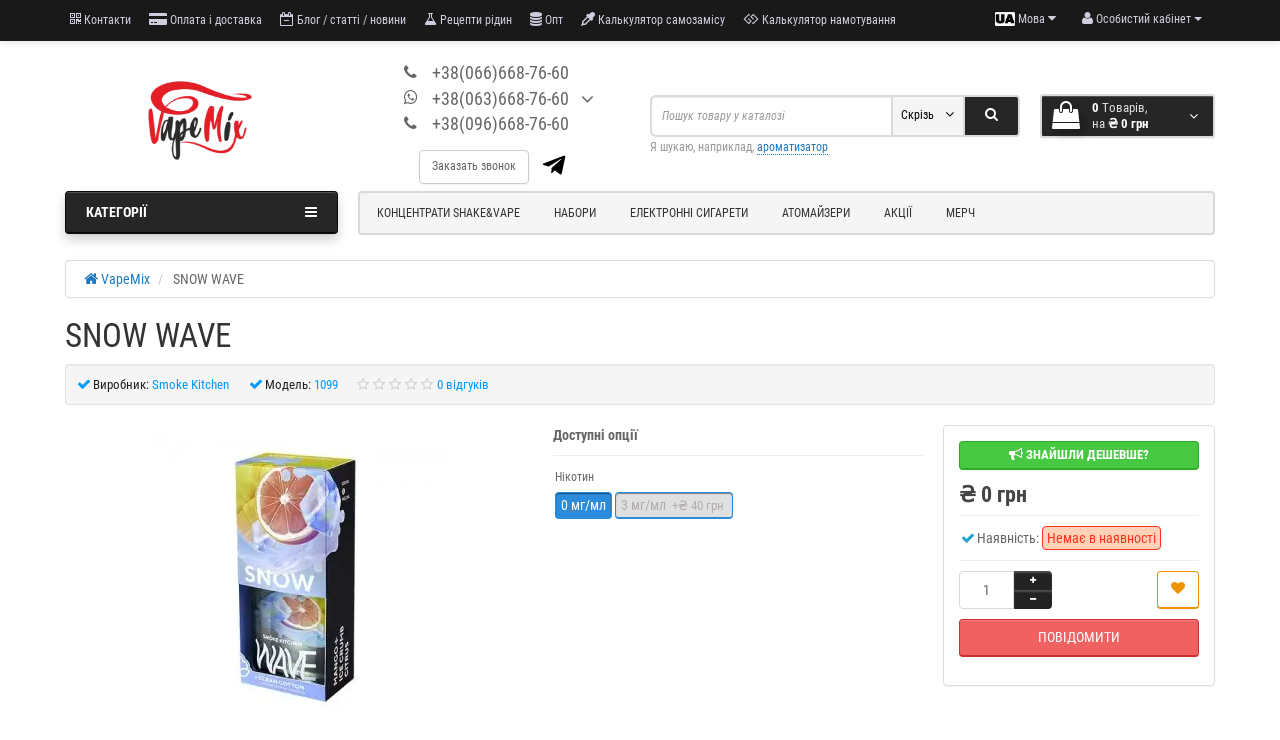

--- FILE ---
content_type: text/html; charset=utf-8
request_url: https://vapemix.com.ua/ua/zhidkosti-dlja-jelektronnyh-sigaret/smoke-kitchen/wave/snow-wave
body_size: 26316
content:
<!DOCTYPE html>
<html prefix="og: http://ogp.me/ns# fb: http://ogp.me/ns/fb# product: http://ogp.me/ns/product#" dir="ltr" lang="ua">
<head>
	<!-- Google tag (gtag.js) -->
<script type="text/javascript"  async src="https://www.googletagmanager.com/gtag/js?id=G-1M7F52P2QT"></script>
<script type="text/javascript" >
  window.dataLayer = window.dataLayer || [];
  function gtag(){dataLayer.push(arguments);}
  gtag('js', new Date());

  gtag('config', 'G-1M7F52P2QT');
</script>
	<!-- Google Tag Manager -->
<script type="text/javascript" >(function(w,d,s,l,i){w[l]=w[l]||[];w[l].push({'gtm.start':
new Date().getTime(),event:'gtm.js'});var f=d.getElementsByTagName(s)[0],
j=d.createElement(s),dl=l!='dataLayer'?'&l='+l:'';j.async=true;j.src=
'https://www.googletagmanager.com/gtm.js?id='+i+dl;f.parentNode.insertBefore(j,f);
})(window,document,'script','dataLayer','GTM-PGR6V9N');</script>
<!-- End Google Tag Manager -->
<meta charset="UTF-8" />
<meta name="viewport" content="width=device-width, initial-scale=1, maximum-scale=5">

<title>Купити рідина SNOW WAVE 100 мл + вата - Vapemix</title>

      
<base href="https://vapemix.com.ua/" />
    




				<meta name="description" content="Купити преміум-рідина SNOW WAVE 100 мл + чиста бавовна в подарунок від Smoke Kitchen 100% ОРИГІНАЛ! Опис ✓ Відгуки ✓ Характеристики ✓ Ціни ➦ Vapemix.com.ua" />
	

	<meta http-equiv="X-UA-Compatible" content="IE=edge">







<link rel="stylesheet" href="https://vapemix.com.ua/catalog/view/javascript/font-awesome/css/font-awesome.min.css?ns2v=2.5.6" type="text/css" />

















  <!-- JS -->
  
  
		
<style type="text/css">

#cart:hover .dropdown-menu{
	display:block;
}
#cart:hover  .dropdown-menu:before{
	content: "";
	position: absolute;
	top: -7px;
	width: 100%;
	height: 9px;
	background: transperent;
}
#cart:hover .car-down{
	-webkit-transform: rotate(-180deg);
	transform: rotate(-180deg);
}
#language img {
    max-width: 20px;
    border-radius: 2px;
}

</style>
<style type="text/css">

.sticker-ns.popular .fa{
	color:#ffffff}
.sticker-ns.popular{
	background: #00a800 none repeat scroll 0 0;
	color:#ffffff;
}
.sticker-ns.special .fa{
	color:#ffffff}
.sticker-ns.special {
	background: #ff0000 none repeat scroll 0 0;
	color:#ffffff;
}
.sticker-ns.bestseller .fa{
	color:#ffffff}
.sticker-ns.bestseller {
	background: #14921e none repeat scroll 0 0;
	color:#ffffff;
}
.sticker-ns.newproduct .fa{
	color:#ffffff}
.sticker-ns.newproduct{
	background: #ff702b none repeat scroll 0 0;
	color:#ffffff;
}

</style>

















        		<style type="text/css">

												
</style>
        
        
            
















							

				
			


			

<link href="image/jetcache/css/49b3b96a8f899917ee0d302e68ea3fad.css?1767876427" rel="stylesheet" type="text/css" />
<link rel="alternate" hreflang="ru-UA" href="https://vapemix.com.ua/zhidkosti-dlja-jelektronnyh-sigaret/smoke-kitchen/wave/snow-wave" />

<link rel="alternate" hreflang="uk-UA" href="https://vapemix.com.ua/ua/zhidkosti-dlja-jelektronnyh-sigaret/smoke-kitchen/wave/snow-wave" />

<link rel="alternate" hreflang="x-default" href="https://vapemix.com.ua/ua/zhidkosti-dlja-jelektronnyh-sigaret/smoke-kitchen/wave/snow-wave" />

<link rel="preload" href="https://vapemix.com.ua/image/cache/catalog/image/cache/catalog/catalog/zhidkosti/smoke-kitchen/wave/wavesnow-300x300.webp" as="image">
<style>

.popup-type-form {
display: none;
}

</style>
<script>
jc = 1;
</script>

<link rel="preload" href="https://vapemix.com.ua/image/cache/catalog/image/catalog/logo_vape-mix_.webp" as="image">
<link href="image/jetcache/css/6b66ffe0abeff5540c0a319bca04c4e9.fonts.css?1767876427" rel="stylesheet" type="text/css" />
</head>
<body class="product-product-830"> 	
<!-- Google Tag Manager (noscript) -->
<noscript><iframe src="https://www.googletagmanager.com/ns.html?id=GTM-PGR6V9N"
height="0" width="0" style="display:none;visibility:hidden"></iframe></noscript>
<!-- End Google Tag Manager (noscript) -->

<p id="back-top"><a rel="nofollow" class="btn btn-default" href="#top"><i class="fa fa-chevron-up" style="font-size:18px;"></i></a></p>
<div id="login-form-popup" class="modal fade" role="dialog">
	<div class="modal-dialog modal-login">
		<div class="modal-content">
			<form>
				<div class="modal-header">
					<button type="button" class="close" data-dismiss="modal">&times;</button>
					<span class="modal-title">Авторизація</span>
				</div>
				<div class="modal-body">
				<div class="form-group">
					<div class="message"></div>
				</div>
					<div class="form-group">
						<div class="input-group">
							<span class="input-group-addon"><i class="fa fa-envelope"></i></span>
							<input type="text" name="email" value="" placeholder="E-Mail" id="input-email" class="form-control" />
						</div>
					</div>
					<div class="form-group">
						<div class="input-group">
							<span class="input-group-addon"><i class="fa fa-lock"></i></span>
							<input type="password" name="password" value="" placeholder="Пароль" id="input-password" class="form-control" />
						</div>
					</div>
					<div class="form-group text-center">
						<a href="https://vapemix.com.ua/ua/simpleregister/">Реєстрація</a> | <a href="https://vapemix.com.ua/ua/forgot-password/">Забули пароль?</a>
					</div>
				</div>
				<div class="modal-footer">
					<input type="button" value="Ввійти" id="button-login-popup" class="btn-login btn-block" />
				</div>
			</form>
		</div>
	</div>
</div>
<nav id="top">
  <div class="container">
  	<div class="pull-left">
		<div class="navbar navbar-inverse">
			<div class="navbar-header">
				<button data-toggle="collapse-side" data-target=".side-collapse" type="button" aria-label="Mobile menu" class="navbar-toggle btn-question"><i class="fa fa-bars" aria-hidden="true"></i></button>
			</div>

			<div class="navbar-inverse side-collapse in">

			<div id="additional-navbar-collapser">
				<button data-toggle="collapse-side" data-target=".side-collapse" type="button"><i class="fa fa-times" aria-hidden="true"></i></button>
			</div>

				<nav class="navbar-collapse">
					<ul class="nav navbar-nav">
													<li>
								<button onclick="location='ua/about_us'"  type="button" class="btn btn-link">
								<i class="fa fa-qrcode"></i> Контакти 								</button>
							</li>
													<li>
								<button onclick="location='ua/oplata'"  type="button" class="btn btn-link">
								<i class="fa fa-credit-card-alt"></i> Оплата і доставка 								</button>
							</li>
													<li>
								<button onclick="location='ua/blog'"  type="button" class="btn btn-link">
								<i class="fa fa-calendar-minus-o"></i> Блог / статті / новини 								</button>
							</li>
													<li>
								<button onclick="location='ua/recepty-premium-zhidkostej'"  type="button" class="btn btn-link">
								<i class="fa fa-flask"></i> Рецепти рідин								</button>
							</li>
													<li>
								<button onclick="location='ua/opt'"  type="button" class="btn btn-link">
								<i class="fa fa-database"></i> Опт								</button>
							</li>
													<li>
								<button onclick="location='ua/calc'"  type="button" class="btn btn-link">
								<i class="fa fa-eyedropper"></i> Калькулятор самозамісу								</button>
							</li>
													<li>
								<button onclick="location='ua/calc-coil'"  type="button" class="btn btn-link">
								<i class="fa fa-gg"></i> Калькулятор намотування								</button>
							</li>
											</ul>
				</nav>
			</div>
		</div>
	</div>
		<div class="pull-right">
	<div class="pull-right">
		<div class="btn-group">
				<button data-toggle="dropdown" type="button" aria-label="account menu" class="dropdown-toggle btn btn-link">
				<i class="fa fa-user"></i>
				<span class="hidden-xs hidden-sm">Особистий кабінет</span> <span class="caret"></span>
				</button>
			<ul class="dropdown-menu dropdown-menu-right">
								<li><a rel="nofollow" href="https://vapemix.com.ua/ua/simpleregister/">Реєстрація</a></li>
				<li><a rel="nofollow" href="#login_modal_popup" data-toggle="modal" data-target="#login-form-popup">Авторизація</a></li>
							</ul>
		</div>
	</div>

	<div class="pull-right">
		
<div class="pull-left">
<div id="language">
 
<div class="btn-group">
 <button class="btn btn-link dropdown-toggle" data-toggle="dropdown">
     <img src="https://vapemix.com.ua/image/cache/catalog/catalog/language/uk-ua/uk-ua.webp">
   <span class="hidden-xs hidden-sm hidden-md">Мова</span> <i class="fa fa-caret-down"></i></button>
 <ul class="dropdown-menu">
  <li><a href="https://vapemix.com.ua/zhidkosti-dlja-jelektronnyh-sigaret/smoke-kitchen/wave/snow-wave" onclick="window.location = 'https://vapemix.com.ua/zhidkosti-dlja-jelektronnyh-sigaret/smoke-kitchen/wave/snow-wave'" ><img src="https://vapemix.com.ua/image/cache/catalog/catalog/language/ru-ru/ru-ru.webp"> Русский</a></li>
  <li><a href="https://vapemix.com.ua/ua/zhidkosti-dlja-jelektronnyh-sigaret/smoke-kitchen/wave/snow-wave" onclick="window.location = 'https://vapemix.com.ua/ua/zhidkosti-dlja-jelektronnyh-sigaret/smoke-kitchen/wave/snow-wave'" ><img src="https://vapemix.com.ua/image/cache/catalog/catalog/language/uk-ua/uk-ua.webp"> Українська</a></li>
  </ul>
 </div>

 
 
</div>
</div>

	</div>

	</div>
  </div>
</nav>
<header>

  <div class="container">
    <div class="row vertical-align flex-block-top">
      <div class="logo-top col-xs-4 col-sm-4 col-md-3 text-center text-left-md">
        <div id="logo">
                                  <a href="https://vapemix.com.ua/ua"><img src="https://vapemix.com.ua/image/cache/catalog/image/catalog/logo_vape-mix_.webp" width="198" height="140"  title="Vapemix.com.ua" alt="Vapemix.com.ua" class="img-responsive" /></a>
                              </div>
      </div>

		 <div class="phones-top col-xs-8 col-sm-8 col-md-3  text-xs-center text-sm-center text-md-center">
			<div id="phone">
				<div class="contact-header">
					<div>
													<div class="additional-tel dth">
																	<div class="icon-image"><i class="fa fa-phone"></i></div>
																<div class="tel-info dtch">
									<a  style="color: #666;" href="tel:+380666687660">+38(066)668-76-60</a>
								</div>
							</div>
													<div class="additional-tel dth">
																	<div class="icon-image"><i class="fa fa-whatsapp"></i></div>
																<div class="tel-info dtch">
									<a  style="color: #666;" href="tel:+380636687660">+38(063)668-76-60</a>
								</div>
							</div>
													<div class="additional-tel dth">
																	<div class="icon-image"><i class="fa fa-phone"></i></div>
																<div class="tel-info dtch">
									<a  style="color: #666;" href="tel:+380966687660">+38(096)668-76-60</a>
								</div>
							</div>
						
						<div class="text_after_phone"></div>
					</div>

												<i class="car-down fa fa-angle-down dropdown-toggle" data-toggle="dropdown"></i>
					
										<ul class="dropdown-menu drop-contacts">
																									<li><a target="_blank" href="mailto:info@vapemix.com.ua">
							<div class="icon-image"><i class="fa fa-envelope-o"></i></div>info@vapemix.com.ua</a></li>
																					<li><a target="_blank" href="skype:vapemix">
							<div class="icon-image"><i class="fa fa-skype"></i></div>vapemix</a></li>
																					<li class="line-contact"></li>
																<li><a target="_blank" rel="nofollow" href="//www.instagram.com/vapemix.bar/?hl=ru">

																<div class="icon-image"><i class="fa fa-instagram"></i></div>
																Instagram</a>

								</li>
																											<li class="line-contact"></li>
							<li class="info-contact">ПН-СБ: з 10:00 до 18:00
НД: вихідний</li>
											</ul>
									</div>
			</div>

						<div class="header_btns_wrap">
				<div class="bingc-action-open-passive-form btn">Заказать звонок</div>
				<a href="https://t.me/vapemixshop" class="link_to_telegram" target="_blank"></a>
			</div>
			<style>

			#bingc-phone-button.bingc-show {display: none; !important}
			
</style>
	  </div>
	  <div class="col-xs-12 col-xs-12 col-sm-4 col-md-2 col-md-push-4 col-sm-push-8 cart_wrap"><div class="shopping-cart ">
<div id="cart" class="btn-group btn-block">
  <button type="button" data-toggle="dropdown" data-loading-text="Завантаження..." class="btn btn-block dropdown-toggle">	
		<i class="shop-bag fa fa-shopping-bag"></i>
		<i class="car-down fa fa-angle-down"></i>
  <span class="cart-total"><span class="products"><b>0</b> <span class="text_product">Tоварів,</span></span><span class="prices">на <b>₴ 0 грн</b></span></span>
  </button>
  
  <ul class="dropdown-menu pull-right"  >
        <li>
      <p class="text-center">У кошику порожньо!</p>
    </li>
      </ul>
</div>
</div>
</div>
      <div class="col-xs-12  col-sm-8 col-md-4 col-sm-pull-4 col-md-pull-2 search-top">

<div id="searchtop">	
<div id="search" class="input-group pt20">	
<input type="text" name="search" value="" placeholder="Пошук товару у каталозі" class="form-control input-lg search-autocomplete" />
	<div class="input-group-btn categories">
    <button id="change_category" type="button" class="btn btn-search-select dropdown-toggle" data-toggle="dropdown">
					<span class="category-name">Скрізь&nbsp;</span>&nbsp;<span class="fa fa-angle-down fa-fw car-down"></span>
				
	</button>
    <ul class="dropdown-menu">
			<li><a href="#" onclick="return false;" data-idsearch="0">Скрізь</a></li>
							<li><a rel="nofollow" href="#" onclick="return false;" data-idsearch="133">Електронні сигарети</a></li>
							<li><a rel="nofollow" href="#" onclick="return false;" data-idsearch="206">Концентрати Shake&amp;Vape </a></li>
							<li><a rel="nofollow" href="#" onclick="return false;" data-idsearch="200">Мерч</a></li>
							<li><a rel="nofollow" href="#" onclick="return false;" data-idsearch="199">Набори &quot;Зроби сам&quot;</a></li>
							<li><a rel="nofollow" href="#" onclick="return false;" data-idsearch="70">Ароматизатори</a></li>
							<li><a rel="nofollow" href="#" onclick="return false;" data-idsearch="71">Гліцерин VG</a></li>
							<li><a rel="nofollow" href="#" onclick="return false;" data-idsearch="72">Пропіленгліколь (PG)</a></li>
							<li><a rel="nofollow" href="#" onclick="return false;" data-idsearch="76">Готові основи (бази)</a></li>
							<li><a rel="nofollow" href="#" onclick="return false;" data-idsearch="74">Нікотин 100мг / мл &quot;Сотка&quot;</a></li>
							<li><a rel="nofollow" href="#" onclick="return false;" data-idsearch="80">Підсилювачі та підсолоджувачі смаку</a></li>
							<li><a rel="nofollow" href="#" onclick="return false;" data-idsearch="82">Тара для рідини (для самозамеса)</a></li>
							<li><a rel="nofollow" href="#" onclick="return false;" data-idsearch="75">Дистильована вода</a></li>
							<li><a rel="nofollow" href="#" onclick="return false;" data-idsearch="81">Аксесуари, комплектуючі</a></li>
					</ul>
		<input id="selected_category" type="hidden" name="category_id" value="0" />
		
  </div>
  <span class="input-group-btn button_search">
    <button type="button" aria-label="Search" class="btn btn-search"><i class="fa fa-search"></i></button>
  </span>
</div>
<div id="search_word" class="hidden-xs hidden-sm">Я шукаю, наприклад, <a>ароматизатор</a></div>
</div>



				</div>

	</div>
	<div class="row">
	   <div class="col-md-9 col-md-push-3 hidden-xs hidden-sm clearfix">
				<nav id="additional-menu" class="navbar hmenu_type">
		<div>
		  <ul class="nav navbar-nav">
																		<li><a  class="dropdown-toggle dropdown-img" data-toggle="dropdown" class="no-img-parent-link" href="/ua/shake-and-vape/">
																		Концентрати Shake&Vape</a></li>
																											<li><a  class="dropdown-toggle dropdown-img" data-toggle="dropdown" class="no-img-parent-link" href="https://vapemix.com.ua/ua/nabory_vape_mix/">
																		Набори</a></li>
																				<li class="dropdown">
									<a  href="ua/elektronnie-sigarety/" class="dropdown-toggle dropdown-img" data-toggle="dropdown">
																			Електронні сигарети					</a>
																											<!--END SIMPLE-->
																										<!--END FULL-->
																												  <div class="dropdown-menu nsmenu-type-category-full-image nsmenu-bigblock-additional">
								<div class="dropdown-inner">
								  
									
									<ul class="list-unstyled nsmenu-haschild">
																		<li class="nsmenu-parent-block">
									<a  class="nsmenu-parent-img" href="https://vapemix.com.ua/ua/elektronnie-sigarety/starter-kit/"><img src="https://vapemix.com.ua/image/cache/catalog/image/cache/catalog/catalog/elektronnie-sigarety/ijust-3-pro/eleaf_ijust3_pro_vapemix_6-60x60.webp" width="60" height="60" alt="Стартові набори" title="Стартові набори"/></a>
									<a  class="nsmenu-parent-title" href="https://vapemix.com.ua/ua/elektronnie-sigarety/starter-kit/">
									Стартові набори																			</a>

																		</li>
																		<li class="nsmenu-parent-block">
									<a  class="nsmenu-parent-img" href="https://vapemix.com.ua/ua/elektronnie-sigarety/boxmod/"><img src="https://vapemix.com.ua/image/cache/catalog/image/cache/catalog/catalog/elektronnie-sigarety/box-mods-60x60.webp" width="60" height="60" alt="Боксмоди" title="Боксмоди"/></a>
									<a  class="nsmenu-parent-title" href="https://vapemix.com.ua/ua/elektronnie-sigarety/boxmod/">
									Боксмоди																			</a>

																		</li>
																		<li class="nsmenu-parent-block nsmenu-issubchild">
									<a  class="nsmenu-parent-img" href="https://vapemix.com.ua/ua/elektronnie-sigarety/pod-systemy/"><img src="https://vapemix.com.ua/image/cache/catalog/image/cache/catalog/catalog/elektronnie-sigarety/pod-systems-60x60.webp" width="60" height="60" alt="POD-системи" title="POD-системи"/></a>
									<a  class="nsmenu-parent-title" href="https://vapemix.com.ua/ua/elektronnie-sigarety/pod-systemy/">
									POD-системи																			</a>

																		<ul class="list-unstyled nsmenu-ischild">
									 									<li><a  href="https://vapemix.com.ua/ua/elektronnie-sigarety/pod-systemy/mnogorazovye-pod-sistemy/">
										Багаторазові POD системи																				</a></li>
																		</ul>
																		</li>
																		<li class="nsmenu-parent-block nsmenu-issubchild">
									<a  class="nsmenu-parent-img" href="https://vapemix.com.ua/ua/elektronnie-sigarety/odnorazovye-pod/"><img src="https://vapemix.com.ua/image/cache/catalog/image/cache/catalog/catalog/elektronnie-sigarety/odnorazovye/odnorazovye-pod-60x60.webp" width="60" height="60" alt="Одноразові POD-системи" title="Одноразові POD-системи"/></a>
									<a  class="nsmenu-parent-title" href="https://vapemix.com.ua/ua/elektronnie-sigarety/odnorazovye-pod/">
									Одноразові POD-системи																			</a>

																		<ul class="list-unstyled nsmenu-ischild">
									 									<li><a  href="https://vapemix.com.ua/ua/elektronnie-sigarety/odnorazovye-pod/elf-bar/">
										Elf Bar																				</a></li>
																		<li><a  href="https://vapemix.com.ua/ua/elektronnie-sigarety/odnorazovye-pod/hqd/">
										HQD																				</a></li>
																		</ul>
																		</li>
																		</ul>
								  								</div>
								</div>
																																<!--END FULL-IMAGE-->
																<!--END HTML-->
																<!--END MANUFACTURES-->
																<!--END INFORMATION-->
													</li>
															<li class="dropdown">
																										<!--END SIMPLE-->
																										<!--END FULL-->
																																													<!--END FULL-IMAGE-->
																<!--END HTML-->
																<!--END MANUFACTURES-->
																<!--END INFORMATION-->
													</li>
																																																																																															<li class="dropdown">
																										<!--END SIMPLE-->
																										<!--END FULL-->
																																													<!--END FULL-IMAGE-->
																<!--END HTML-->
																<!--END MANUFACTURES-->
																<!--END INFORMATION-->
													</li>
																																															<li class="dropdown">
									<a  href="https://vapemix.com.ua/ua/aksessuary-i-komplektujushhie/atomizer/" class="dropdown-toggle dropdown-img" data-toggle="dropdown">
																			Атомайзери					</a>
																<!--END SIMPLE-->
													<!--END FULL-->
															<!--END FULL-IMAGE-->
																								  <div class="dropdown-menu nsmenu-type-html">
									<div class="dropdown-inner">
										<ul class="list-unstyled nsmenu-haschild">
											<li class="nsmenu-parent-block">
												<div class="nsmenu-html-block">
												<div class="main-menu-flex-element atomizer-html">
    <div class="row-block">
        <div class="row-caption"><span class="row-title">Тип<span class="show-dropdown"><i class="fa fa-plus plus"></i></span></span></div>
        <div class="row-links">
            <a href="https://vapemix.com.ua/ua/aksessuary-i-komplektujushhie/atomizer/dripki/">RDA</a>
            <a href="https://vapemix.com.ua/ua/aksessuary-i-komplektujushhie/atomizer/rdta-baki/">RDTA</a>
            <a href="https://vapemix.com.ua/ua/aksessuary-i-komplektujushhie/atomizer/rta-baki/">RTA</a>
            <a href="https://vapemix.com.ua/ua/aksessuary-i-komplektujushhie/atomizer/mtl-baki/">MTL</a></div>
    </div>
    <div class="row-block">
        <div class="row-caption"><span class="row-title">Бренд<span class="show-dropdown"><i class="fa fa-plus plus"></i></span></span></div>
        <div class="row-links"><a href="https://vapemix.com.ua/ua/aksessuary-i-komplektujushhie/atomizer/advken/">Advken</a>
            <a href="https://vapemix.com.ua/ua/aksessuary-i-komplektujushhie/atomizer/augvape-2/">Augvape</a>
            <a href="https://vapemix.com.ua/ua/aksessuary-i-komplektujushhie/atomizer/eleaf-2/">Eleaf</a>
            <a href="https://vapemix.com.ua/ua/aksessuary-i-komplektujushhie/atomizer/geekvape-2/">GeekVape</a>
            <a href="https://vapemix.com.ua/ua/aksessuary-i-komplektujushhie/atomizer/hellvape/">Hellvape</a>
            <a href="https://vapemix.com.ua/ua/aksessuary-i-komplektujushhie/atomizer/reload/">Reload</a>
            <a href="https://vapemix.com.ua/ua/aksessuary-i-komplektujushhie/atomizer/thc-2/">THC</a>
            <a href="https://vapemix.com.ua/ua/aksessuary-i-komplektujushhie/atomizer/vandy-vape-2/">Vandy Vape</a>
        </div>
    </div>
    <div class="row-block double-column">
        <div class="row-column">
            <div class="row-caption"><a class="row-title" href="https://vapemix.com.ua/ua/aksessuary-i-komplektujushhie/atomizer/atomizer-obslujivaemiy/">Що обслуговуються</a></div>
        </div>
        <div class="row-column">
            <div class="row-caption"><a class="row-title" href="https://vapemix.com.ua/ua/aksessuary-i-komplektujushhie/atomizer/atomizer-neobslujivaemiy/">Що не обслуговуються</a></div>
        </div>
    </div>
</div>												</div>
											</li>
										</ul>
									</div>
								   </div>
																								<!--END HTML-->
																<!--END MANUFACTURES-->
																<!--END INFORMATION-->
													</li>
																						<li><a  class="dropdown-toggle dropdown-img" data-toggle="dropdown" class="no-img-parent-link" href="https://vapemix.com.ua/ua/specials/">
																		Акції</a></li>
																											<li><a  class="dropdown-toggle dropdown-img" data-toggle="dropdown" class="no-img-parent-link" href="/ua/merch/">
																		Мерч</a></li>
														  </ul>
		</div>
	   </nav>
	  </div>
		<div class="col-sm-12 col-md-3 col-md-pull-9">
						<nav id="menu" class="btn-group btn-block">
				<button type="button" class="btn btn-menu btn-block dropdown-toggle" data-toggle="dropdown">
					<i class="fa fa-bars"></i>
					Категорії				</button>
				<ul id="menu-list" class="dropdown-menu">
																							<li class="hidden-md hidden-lg">
									<a class="dropdown-img" href="/ua/shake-and-vape/">
																														Концентрати Shake&Vape									</a>
								</li>
																														<li class="hidden-md hidden-lg">
									<a class="dropdown-img" href="https://vapemix.com.ua/ua/nabory_vape_mix/">
																														Набори									</a>
								</li>
																													<li data-submenu-id="menu-amazon-2" class="dropdown hidden-md hidden-lg">
							<span class="toggle-child">
								<i class="fa fa-plus plus"></i>
								<i class="fa fa-minus minus"></i>
							</span>
								<a  href="ua/elektronnie-sigarety/" class="parent-link dropdown-img">
									<i class="fa fa-angle-down arrow"></i>
																			Електронні сигарети								</a>

								<!--SIMPLE CATEGORY-->
																																		<!--END SIMPLE CATEGORY-->

									<!-- FULL CATEGORY-->
																																						<!-- END FULL CATEGORY -->
										<!-- FULL-IMAGE CATEGORY -->
																				
										  <div id="menu-amazon-2" class="ns-dd dropdown-menu-full-image nsmenu-type-category-full-image box-col-3">
											<div class="dropdown-inner">
											  
												
												<ul class="list-unstyled nsmenu-haschild">
																								<li class="nsmenu-parent-block">
												<a  class="nsmenu-parent-img" href="https://vapemix.com.ua/ua/elektronnie-sigarety/starter-kit/"><img src="https://vapemix.com.ua/image/cache/catalog/image/cache/catalog/catalog/elektronnie-sigarety/ijust-3-pro/eleaf_ijust3_pro_vapemix_6-60x60.webp" width="60" height="60" alt="Стартові набори" title="Стартові набори"/></a>
												<a  class="nsmenu-parent-title" href="https://vapemix.com.ua/ua/elektronnie-sigarety/starter-kit/">
												Стартові набори																								</a>

																								</li>
																								<li class="nsmenu-parent-block">
												<a  class="nsmenu-parent-img" href="https://vapemix.com.ua/ua/elektronnie-sigarety/boxmod/"><img src="https://vapemix.com.ua/image/cache/catalog/image/cache/catalog/catalog/elektronnie-sigarety/box-mods-60x60.webp" width="60" height="60" alt="Боксмоди" title="Боксмоди"/></a>
												<a  class="nsmenu-parent-title" href="https://vapemix.com.ua/ua/elektronnie-sigarety/boxmod/">
												Боксмоди																								</a>

																								</li>
																								<li class="nsmenu-parent-block nsmenu-issubchild">
												<a  class="nsmenu-parent-img" href="https://vapemix.com.ua/ua/elektronnie-sigarety/pod-systemy/"><img src="https://vapemix.com.ua/image/cache/catalog/image/cache/catalog/catalog/elektronnie-sigarety/pod-systems-60x60.webp" width="60" height="60" alt="POD-системи" title="POD-системи"/></a>
												<a  class="nsmenu-parent-title" href="https://vapemix.com.ua/ua/elektronnie-sigarety/pod-systemy/">
												POD-системи																								</a>

																								<ul class="list-unstyled nsmenu-ischild">
												 												<li><a href="https://vapemix.com.ua/ua/elektronnie-sigarety/pod-systemy/mnogorazovye-pod-sistemy/">
												<i class="fa fa-level-up fa-rotate-90"></i>
												Багаторазові POD системи																								</a></li>
																								</ul>
																								</li>
																								<li class="nsmenu-parent-block nsmenu-issubchild">
												<a  class="nsmenu-parent-img" href="https://vapemix.com.ua/ua/elektronnie-sigarety/odnorazovye-pod/"><img src="https://vapemix.com.ua/image/cache/catalog/image/cache/catalog/catalog/elektronnie-sigarety/odnorazovye/odnorazovye-pod-60x60.webp" width="60" height="60" alt="Одноразові POD-системи" title="Одноразові POD-системи"/></a>
												<a  class="nsmenu-parent-title" href="https://vapemix.com.ua/ua/elektronnie-sigarety/odnorazovye-pod/">
												Одноразові POD-системи																								</a>

																								<ul class="list-unstyled nsmenu-ischild">
												 												<li><a href="https://vapemix.com.ua/ua/elektronnie-sigarety/odnorazovye-pod/elf-bar/">
												<i class="fa fa-level-up fa-rotate-90"></i>
												Elf Bar																								</a></li>
																								<li><a href="https://vapemix.com.ua/ua/elektronnie-sigarety/odnorazovye-pod/hqd/">
												<i class="fa fa-level-up fa-rotate-90"></i>
												HQD																								</a></li>
																								</ul>
																								</li>
																								</ul>
											  											</div>
											</div>

																																<!-- END FULL-IMAGE CATEGORY -->

										<!-- HTML-BLOCK -->
																				<!-- END HTML-BLOCK -->

										<!-- MANUFACTURER-BLOCK -->
																				<!-- END MANUFACTURER-BLOCK -->

										<!-- INFORMATION-BLOCK -->
																				<!-- END INFORMATION-BLOCK -->

										<!-- PRODUCT-BLOCK -->
																				<!-- END PRODUCT-BLOCK -->

							</li>
																													<li data-submenu-id="menu-amazon-3" class="dropdown ">
							<span class="toggle-child">
								<i class="fa fa-plus plus"></i>
								<i class="fa fa-minus minus"></i>
							</span>
								<a  href="ua/aromatizatory/" class="parent-link dropdown-img">
									<i class="fa fa-angle-down arrow"></i>
																			Ароматизатори								</a>

								<!--SIMPLE CATEGORY-->
																																		<!--END SIMPLE CATEGORY-->

									<!-- FULL CATEGORY-->
																																						<!-- END FULL CATEGORY -->
										<!-- FULL-IMAGE CATEGORY -->
																				
										  <div id="menu-amazon-3" class="ns-dd dropdown-menu-full-image nsmenu-type-category-full-image box-col-3">
											<div class="dropdown-inner">
											  
												
												<ul class="list-unstyled nsmenu-haschild">
																								<li class="nsmenu-parent-block">
												<a  class="nsmenu-parent-img" href="https://vapemix.com.ua/ua/aromatizatory/aromatizatory-tpa/"><img src="https://vapemix.com.ua/image/cache/catalog/image/cache/catalog/newstorefiles/the_perfumer-s_apperentice_logo-50x50.webp" width="50" height="50" alt="TPA" title="TPA"/></a>
												<a  class="nsmenu-parent-title" href="https://vapemix.com.ua/ua/aromatizatory/aromatizatory-tpa/">
												TPA																																							<span class="cat-label cat-label-label3">top</span>
																																					</a>

																								</li>
																								<li class="nsmenu-parent-block">
												<a  class="nsmenu-parent-img" href="https://vapemix.com.ua/ua/aromatizatory/aromatizatory-capella/"><img src="https://vapemix.com.ua/image/cache/catalog/image/cache/catalog/newstorefiles/capella-flavors-50x50.webp" width="50" height="50" alt="Capella" title="Capella"/></a>
												<a  class="nsmenu-parent-title" href="https://vapemix.com.ua/ua/aromatizatory/aromatizatory-capella/">
												Capella																								</a>

																								</li>
																								<li class="nsmenu-parent-block">
												<a  class="nsmenu-parent-img" href="https://vapemix.com.ua/ua/aromatizatory/big-mouth/"><img src="https://vapemix.com.ua/image/cache/catalog/image/cache/catalog/aromas/logoforbigmouth/dizajnbeznazvi-50x50.webp" width="50" height="50" alt="Big Mouth" title="Big Mouth"/></a>
												<a  class="nsmenu-parent-title" href="https://vapemix.com.ua/ua/aromatizatory/big-mouth/">
												Big Mouth																								</a>

																								</li>
																								<li class="nsmenu-parent-block">
												<a  class="nsmenu-parent-img" href="https://vapemix.com.ua/ua/aromatizatory/aromatizatory-jam-monster/"><img src="https://vapemix.com.ua/image/cache/catalog/image/cache/catalog/banner/brand/jam-monster-vapemix-50x50.webp" width="50" height="50" alt="Jam Monster" title="Jam Monster"/></a>
												<a  class="nsmenu-parent-title" href="https://vapemix.com.ua/ua/aromatizatory/aromatizatory-jam-monster/">
												Jam Monster																																							<span class="cat-label cat-label-label1">new</span>
																																					</a>

																								</li>
																								<li class="nsmenu-parent-block">
												<a  class="nsmenu-parent-img" href="https://vapemix.com.ua/ua/aromatizatory/aromatisatory-fucked-lab/"><img src="https://vapemix.com.ua/image/cache/catalog/image/cache/catalog/banner/viviivi-50x50.webp" width="50" height="50" alt="Fucked Lab" title="Fucked Lab"/></a>
												<a  class="nsmenu-parent-title" href="https://vapemix.com.ua/ua/aromatizatory/aromatisatory-fucked-lab/">
												Fucked Lab																																							<span class="cat-label cat-label-label1">new</span>
																																					</a>

																								</li>
																								<li class="nsmenu-parent-block">
												<a  class="nsmenu-parent-img" href="https://vapemix.com.ua/ua/aromatizatory/aromatizatory-xian-taima/"><img src="https://vapemix.com.ua/image/cache/catalog/image/cache/catalog/newstorefiles/baners_carusel_manufactures/xiantaimalogo-50x50.webp" width="50" height="50" alt="Xi&#x27;an Taima" title="Xi&#x27;an Taima"/></a>
												<a  class="nsmenu-parent-title" href="https://vapemix.com.ua/ua/aromatizatory/aromatizatory-xian-taima/">
												Xi&#x27;an Taima																								</a>

																								</li>
																								<li class="nsmenu-parent-block">
												<a  class="nsmenu-parent-img" href="https://vapemix.com.ua/ua/aromatizatory/t-juice/"><img src="https://vapemix.com.ua/image/cache/catalog/image/cache/catalog/catalog/aromatizatory/t-juice/t-juice-logo-50x50.webp" width="50" height="50" alt="T-juice" title="T-juice"/></a>
												<a  class="nsmenu-parent-title" href="https://vapemix.com.ua/ua/aromatizatory/t-juice/">
												T-juice																								</a>

																								</li>
																								<li class="nsmenu-parent-block">
												<a  class="nsmenu-parent-img" href="https://vapemix.com.ua/ua/aromatizatory/nabory-fluffy-puff/"><img src="https://vapemix.com.ua/image/cache/catalog/image/cache/catalog/banner/brand/fluffy-puff-logo-50x50.webp" width="50" height="50" alt="Fluffy Puff" title="Fluffy Puff"/></a>
												<a  class="nsmenu-parent-title" href="https://vapemix.com.ua/ua/aromatizatory/nabory-fluffy-puff/">
												Fluffy Puff																								</a>

																								</li>
																								<li class="nsmenu-parent-block">
												<a  class="nsmenu-parent-img" href="https://vapemix.com.ua/ua/aromatizatory/malaysian-flavor/"><img src="https://vapemix.com.ua/image/cache/catalog/image/cache/catalog/catalog/accessories/isparitely/smoantpasito/malaysia_l-50x50.webp" width="50" height="50" alt="Малайзія" title="Малайзія"/></a>
												<a  class="nsmenu-parent-title" href="https://vapemix.com.ua/ua/aromatizatory/malaysian-flavor/">
												Малайзія																								</a>

																								</li>
																								<li class="nsmenu-parent-block">
												<a  class="nsmenu-parent-img" href="https://vapemix.com.ua/ua/aromatizatory/aromatyzatory-flavorlab-lady/"><img src="https://vapemix.com.ua/image/cache/catalog/image/cache/catalog/catalog/flavorlablady-50x50.webp" width="50" height="50" alt="Flavorlab Lady" title="Flavorlab Lady"/></a>
												<a  class="nsmenu-parent-title" href="https://vapemix.com.ua/ua/aromatizatory/aromatyzatory-flavorlab-lady/">
												Flavorlab Lady																																							<span class="cat-label cat-label-label1">new</span>
																																					</a>

																								</li>
																								</ul>
											  											</div>
											</div>

																																<!-- END FULL-IMAGE CATEGORY -->

										<!-- HTML-BLOCK -->
																				<!-- END HTML-BLOCK -->

										<!-- MANUFACTURER-BLOCK -->
																				<!-- END MANUFACTURER-BLOCK -->

										<!-- INFORMATION-BLOCK -->
																				<!-- END INFORMATION-BLOCK -->

										<!-- PRODUCT-BLOCK -->
																				<!-- END PRODUCT-BLOCK -->

							</li>
																														<li >
									<a class="dropdown-img" href="ua/gotovye-bazy-osnovy/">
																														Готові основи (бази)									</a>
								</li>
																														<li >
									<a class="dropdown-img" href="ua/glycerin-vg/">
																														Гліцерин VG									</a>
								</li>
																														<li >
									<a class="dropdown-img" href="ua/propylenglycol-pg/">
																														Пропіленгліколь PG									</a>
								</li>
																														<li >
									<a class="dropdown-img" href="ua/nicotine/">
																														Нікотин									</a>
								</li>
																														<li >
									<a class="dropdown-img" href="ua/usiliteli-i-podslastitel-vkusa/">
																														Підсилювачі та підсолоджувачі смаку									</a>
								</li>
																													<li data-submenu-id="menu-amazon-9" class="dropdown ">
							<span class="toggle-child">
								<i class="fa fa-plus plus"></i>
								<i class="fa fa-minus minus"></i>
							</span>
								<a  href="ua/aksessuary-i-komplektujushhie/" class="parent-link dropdown-img">
									<i class="fa fa-angle-down arrow"></i>
																			Аксесуари, комплектуючі								</a>

								<!--SIMPLE CATEGORY-->
																																		<!--END SIMPLE CATEGORY-->

									<!-- FULL CATEGORY-->
																																						<!-- END FULL CATEGORY -->
										<!-- FULL-IMAGE CATEGORY -->
																				
										  <div id="menu-amazon-9" class="ns-dd dropdown-menu-full-image nsmenu-type-category-full-image box-col-3">
											<div class="dropdown-inner">
											  
												
												<ul class="list-unstyled nsmenu-haschild">
																								<li class="nsmenu-parent-block">
												<a  class="nsmenu-parent-img" href="https://vapemix.com.ua/ua/aksessuary-i-komplektujushhie/atomizer/"><img src="https://vapemix.com.ua/image/cache/catalog/image/cache/catalog/catalog/accessories/atomizer/atomizer-50x50.webp" width="50" height="50" alt="Атомайзери" title="Атомайзери"/></a>
												<a  class="nsmenu-parent-title" href="https://vapemix.com.ua/ua/aksessuary-i-komplektujushhie/atomizer/">
												Атомайзери																								</a>

																								</li>
																								<li class="nsmenu-parent-block">
												<a  class="nsmenu-parent-img" href="https://vapemix.com.ua/ua/aksessuary-i-komplektujushhie/ispariteli/"><img src="https://vapemix.com.ua/image/cache/catalog/image/cache/catalog/catalog/accessories/isparitely/isparitely-50x50.webp" width="50" height="50" alt="Випарники" title="Випарники"/></a>
												<a  class="nsmenu-parent-title" href="https://vapemix.com.ua/ua/aksessuary-i-komplektujushhie/ispariteli/">
												Випарники																								</a>

																								</li>
																								<li class="nsmenu-parent-block">
												<a  class="nsmenu-parent-img" href="https://vapemix.com.ua/ua/aksessuary-i-komplektujushhie/kartridzhi-juul/"><img src="https://vapemix.com.ua/image/cache/catalog/image/cache/catalog/catalog/accessories/isparitely/juul3ger/juul-cartridge-mango-vapemix-50x50.webp" width="50" height="50" alt="Картриджі JUUL" title="Картриджі JUUL"/></a>
												<a  class="nsmenu-parent-title" href="https://vapemix.com.ua/ua/aksessuary-i-komplektujushhie/kartridzhi-juul/">
												Картриджі JUUL																								</a>

																								</li>
																								<li class="nsmenu-parent-block">
												<a  class="nsmenu-parent-img" href="https://vapemix.com.ua/ua/aksessuary-i-komplektujushhie/kartridzhi-dlya-pod-sistem/"><img src="https://vapemix.com.ua/image/cache/catalog/image/cache/catalog/catalog/cartridge/08om1-50x50.webp" width="50" height="50" alt="Картриджі для POD систем" title="Картриджі для POD систем"/></a>
												<a  class="nsmenu-parent-title" href="https://vapemix.com.ua/ua/aksessuary-i-komplektujushhie/kartridzhi-dlya-pod-sistem/">
												Картриджі для POD систем																								</a>

																								</li>
																								<li class="nsmenu-parent-block">
												<a  class="nsmenu-parent-img" href="https://vapemix.com.ua/ua/aksessuary-i-komplektujushhie/18650_battery/"><img src="https://vapemix.com.ua/image/cache/catalog/image/cache/catalog/newstorefiles/icon_category/akkumulyatory-18650-category-50x50.webp" width="50" height="50" alt="Акумулятори для вейпа" title="Акумулятори для вейпа"/></a>
												<a  class="nsmenu-parent-title" href="https://vapemix.com.ua/ua/aksessuary-i-komplektujushhie/18650_battery/">
												Акумулятори для вейпа																								</a>

																								</li>
																								<li class="nsmenu-parent-block">
												<a  class="nsmenu-parent-img" href="https://vapemix.com.ua/ua/aksessuary-i-komplektujushhie/zaryadnye-ustrojstva/"><img src="https://vapemix.com.ua/image/cache/catalog/image/cache/catalog/catalog/18650_battery/nitecore-i2-new_08-50x50.webp" width="50" height="50" alt="Зарядні пристрої" title="Зарядні пристрої"/></a>
												<a  class="nsmenu-parent-title" href="https://vapemix.com.ua/ua/aksessuary-i-komplektujushhie/zaryadnye-ustrojstva/">
												Зарядні пристрої																								</a>

																								</li>
																								<li class="nsmenu-parent-block">
												<a  class="nsmenu-parent-img" href="https://vapemix.com.ua/ua/aksessuary-i-komplektujushhie/provoloka-dlya-namotki/"><img src="https://vapemix.com.ua/image/cache/catalog/image/cache/catalog/newstorefiles/mini_banners/provoloka-dlya-vape-50x50.webp" width="50" height="50" alt="Готові койли (спіралі) і дріт для намотування" title="Готові койли (спіралі) і дріт для намотування"/></a>
												<a  class="nsmenu-parent-title" href="https://vapemix.com.ua/ua/aksessuary-i-komplektujushhie/provoloka-dlya-namotki/">
												Готові койли (спіралі) і дріт для намотування																								</a>

																								</li>
																								<li class="nsmenu-parent-block">
												<a  class="nsmenu-parent-img" href="https://vapemix.com.ua/ua/aksessuary-i-komplektujushhie/drip-tipy/"><img src="https://vapemix.com.ua/image/cache/catalog/image/cache/catalog/catalog/accessories/drip-tipy/drip-tips-50x50.webp" width="50" height="50" alt="Дріп тіпи" title="Дріп тіпи"/></a>
												<a  class="nsmenu-parent-title" href="https://vapemix.com.ua/ua/aksessuary-i-komplektujushhie/drip-tipy/">
												Дріп тіпи																								</a>

																								</li>
																								<li class="nsmenu-parent-block">
												<a  class="nsmenu-parent-img" href="https://vapemix.com.ua/ua/aksessuary-i-komplektujushhie/stekla/"><img src="https://vapemix.com.ua/image/cache/catalog/image/cache/catalog/catalog/accessories/stekla/stekla-na-atomizer-50x50.webp" width="50" height="50" alt="Скло (колби) на атомайзери" title="Скло (колби) на атомайзери"/></a>
												<a  class="nsmenu-parent-title" href="https://vapemix.com.ua/ua/aksessuary-i-komplektujushhie/stekla/">
												Скло (колби) на атомайзери																								</a>

																								</li>
																								</ul>
											  											</div>
											</div>

																																<!-- END FULL-IMAGE CATEGORY -->

										<!-- HTML-BLOCK -->
																				<!-- END HTML-BLOCK -->

										<!-- MANUFACTURER-BLOCK -->
																				<!-- END MANUFACTURER-BLOCK -->

										<!-- INFORMATION-BLOCK -->
																				<!-- END INFORMATION-BLOCK -->

										<!-- PRODUCT-BLOCK -->
																				<!-- END PRODUCT-BLOCK -->

							</li>
																														<li >
									<a class="dropdown-img" href="ua/flakony/">
																														ПЕТ флакони та пляшки									</a>
								</li>
																														<li >
									<a class="dropdown-img" href="ua/distillirovannaya-voda/">
																														Дистильована вода									</a>
								</li>
																													<li data-submenu-id="menu-amazon-12" class="dropdown hidden-md hidden-lg">
							<span class="toggle-child">
								<i class="fa fa-plus plus"></i>
								<i class="fa fa-minus minus"></i>
							</span>
								<a  href="https://vapemix.com.ua/ua/aksessuary-i-komplektujushhie/atomizer/" class="parent-link dropdown-img">
									<i class="fa fa-angle-down arrow"></i>
																			Атомайзери								</a>

								<!--SIMPLE CATEGORY-->
																	<!--END SIMPLE CATEGORY-->

									<!-- FULL CATEGORY-->
																			<!-- END FULL CATEGORY -->
										<!-- FULL-IMAGE CATEGORY -->
																				<!-- END FULL-IMAGE CATEGORY -->

										<!-- HTML-BLOCK -->
										
										  <div id="menu-amazon-12" class="ns-dd dropdown-menu-html-block nsmenu-type-html box-col-2">
											<div class="dropdown-inner">
												<ul class="list-unstyled nsmenu-haschild">
													<li class="nsmenu-parent-block">
														<div class="nsmenu-html-block">
															<div class="main-menu-flex-element atomizer-html">
    <div class="row-block">
        <div class="row-caption"><span class="row-title">Тип<span class="show-dropdown"><i class="fa fa-plus plus"></i></span></span></div>
        <div class="row-links">
            <a href="https://vapemix.com.ua/ua/aksessuary-i-komplektujushhie/atomizer/dripki/">RDA</a>
            <a href="https://vapemix.com.ua/ua/aksessuary-i-komplektujushhie/atomizer/rdta-baki/">RDTA</a>
            <a href="https://vapemix.com.ua/ua/aksessuary-i-komplektujushhie/atomizer/rta-baki/">RTA</a>
            <a href="https://vapemix.com.ua/ua/aksessuary-i-komplektujushhie/atomizer/mtl-baki/">MTL</a></div>
    </div>
    <div class="row-block">
        <div class="row-caption"><span class="row-title">Бренд<span class="show-dropdown"><i class="fa fa-plus plus"></i></span></span></div>
        <div class="row-links"><a href="https://vapemix.com.ua/ua/aksessuary-i-komplektujushhie/atomizer/advken/">Advken</a>
            <a href="https://vapemix.com.ua/ua/aksessuary-i-komplektujushhie/atomizer/augvape-2/">Augvape</a>
            <a href="https://vapemix.com.ua/ua/aksessuary-i-komplektujushhie/atomizer/eleaf-2/">Eleaf</a>
            <a href="https://vapemix.com.ua/ua/aksessuary-i-komplektujushhie/atomizer/geekvape-2/">GeekVape</a>
            <a href="https://vapemix.com.ua/ua/aksessuary-i-komplektujushhie/atomizer/hellvape/">Hellvape</a>
            <a href="https://vapemix.com.ua/ua/aksessuary-i-komplektujushhie/atomizer/reload/">Reload</a>
            <a href="https://vapemix.com.ua/ua/aksessuary-i-komplektujushhie/atomizer/thc-2/">THC</a>
            <a href="https://vapemix.com.ua/ua/aksessuary-i-komplektujushhie/atomizer/vandy-vape-2/">Vandy Vape</a>
        </div>
    </div>
    <div class="row-block double-column">
        <div class="row-column">
            <div class="row-caption"><a class="row-title" href="https://vapemix.com.ua/ua/aksessuary-i-komplektujushhie/atomizer/atomizer-obslujivaemiy/">Що обслуговуються</a></div>
        </div>
        <div class="row-column">
            <div class="row-caption"><a class="row-title" href="https://vapemix.com.ua/ua/aksessuary-i-komplektujushhie/atomizer/atomizer-neobslujivaemiy/">Що не обслуговуються</a></div>
        </div>
    </div>
</div>														</div>
													</li>
												</ul>
											</div>
										   </div>

																				<!-- END HTML-BLOCK -->

										<!-- MANUFACTURER-BLOCK -->
																				<!-- END MANUFACTURER-BLOCK -->

										<!-- INFORMATION-BLOCK -->
																				<!-- END INFORMATION-BLOCK -->

										<!-- PRODUCT-BLOCK -->
																				<!-- END PRODUCT-BLOCK -->

							</li>
																														<li class="hidden-md hidden-lg">
									<a class="dropdown-img" href="https://vapemix.com.ua/ua/specials/">
																														Акції									</a>
								</li>
																														<li class="hidden-md hidden-lg">
									<a class="dropdown-img" href="/ua/merch/">
																														Мерч									</a>
								</li>
																				</ul>
			</nav>
			<div id="maskMenuHC"></div>
					</div>
    </div>
  </div>
</header>


<div  class="aval-product-page-quantity hidden">0</div><div class="aval-product-page-id hidden">830</div>

<div itemscope itemtype="http://schema.org/Product" class="container">

	<ul class="breadcrumb" itemscope itemtype="https://schema.org/BreadcrumbList">
									<li itemprop="itemListElement" itemscope itemtype="http://schema.org/ListItem">
					<a itemprop="item" href="https://vapemix.com.ua/ua">
					  <span itemprop="name"><i class="fa fa-home"></i> VapeMix</span>
					</a>
					<meta itemprop="position" content="1" />
				  </li>
												<li itemprop="itemListElement" itemscope itemtype="http://schema.org/ListItem">
				<link itemprop="item" href="https://vapemix.com.ua/ua/zhidkosti-dlja-jelektronnyh-sigaret/smoke-kitchen/wave/snow-wave">
				<span itemprop="name">SNOW WAVE</span>
				<meta itemprop="position" content="2" />
				</li>
						</ul>


	<h1 itemprop="name">SNOW WAVE</h1>
  <div class="row">                <div id="content" class="col-sm-12">
   

				
			
      <div class="row fix">
		<div class="col-sm-12 col-md-12">
			<div class="well well-sm">
								<div class="info-inline"><i class="fa fa-check fa-fw"></i><b>Виробник:</b> <a href="https://vapemix.com.ua/ua/diler-smoke-kitchen"><span itemprop="brand">Smoke Kitchen</span></a></div>
								<div class="info-inline"><i class="fa fa-check fa-fw"></i><b>Модель:</b> <span itemprop="model sku" >1099</span></div>
											<div class="rating info-inline">
													
																					<span class="fa fa-stack"><i class="fa fa-star-o fa-stack-1x"></i></span>
																												<span class="fa fa-stack"><i class="fa fa-star-o fa-stack-1x"></i></span>
																												<span class="fa fa-stack"><i class="fa fa-star-o fa-stack-1x"></i></span>
																												<span class="fa fa-stack"><i class="fa fa-star-o fa-stack-1x"></i></span>
																												<span class="fa fa-stack"><i class="fa fa-star-o fa-stack-1x"></i></span>
																				<a href="" onclick="$('a[href=\'#tab-review\']').trigger('click');$('html, body').animate({ scrollTop: $('a[href=\'#tab-review\']').offset().top - 5}, 250); return false;">0 відгуків</a>
						</div>
								</div>
		</div>
                                <div class="col-sm-12 col-md-5">
          				<div id="fix_image">
				
                <div class="thumbnails">
                                                                
											<div class="general-image">
							<div class="stickers-ns">
																																															</div>	
							<a class="main-image thumbnail zoom-magnify" href="https://vapemix.com.ua/image/cache/catalog/image/cache/catalog/catalog/zhidkosti/smoke-kitchen/wave/wavesnow-500x500.webp" title="SNOW WAVE">
								<img itemprop="image" class="img-responsive" data-magnify-src="https://vapemix.com.ua/image/cache/catalog/image/cache/catalog/catalog/zhidkosti/smoke-kitchen/wave/wavesnow-500x500.webp" width="500" height="500" src="https://vapemix.com.ua/image/cache/catalog/image/cache/catalog/catalog/zhidkosti/smoke-kitchen/wave/wavesnow-300x300.webp" src="https://vapemix.com.ua/image/cache/catalog/image/cache/catalog/catalog/zhidkosti/smoke-kitchen/wave/wavesnow-300x300.webp" title="SNOW WAVE" alt="image 1 SNOW WAVE" /></a>
						</div>
														</div>
				</div>
                  </div>
		<div id="product">
			<div class="center-block col-xs-12 col-md-4">
						
				  								
										
							<p><strong>Доступні опції</strong></p>
				<hr>
				<div class="options">
											   							<div class="form-group">
								<label class="control-label" for="input-option2441">
																			<i class="fa fa-exclamation-triangle required" data-toggle="tooltip" data-placement="left" title="Обов&#39;язкове поле"></i>
																		Нікотин								</label>
								<div id="input-option2441">
		<!-- NeoSeo Checked Option - begin -->
             		<!-- NeoSeo Checked Option - end -->
											<!-- NeoSeo Checked Option - begin -->
            		<!-- NeoSeo Checked Option - end -->
										 
											<div class="radio-checbox-options">
											  <input type="radio" name="option[2441]" value="7850" data-points="0" data-prefix="+" data-price="0.0000" id="2441_7850" />
												<label class="option-none" for="2441_7850">
												<span class="option-name">0 мг/мл</span>
																							  </label>
											</div>
																					<!-- NeoSeo Checked Option - begin -->
            		<!-- NeoSeo Checked Option - end -->
										 
											<div class="radio-checbox-options">
											  <input type="radio" name="option[2441]" value="5557" data-points="400" data-prefix="+" data-price="40.0000" id="2441_5557" />
												<label class="option-none" for="2441_5557">
												<span class="option-name">3 мг/мл</span>
																								<span class="option-price">+₴ 40 грн</span>
																							  </label>
											</div>
																											</div>
							</div>
																
																												
								</div>
												
								
					
			</div>
			<div class="right-block col-xs-12 col-md-3">
			<div id="fix_right_block">
			<div class="panel panel-default panel-body">	
					            	<a class="btn-cheaper" href="javascript: void(0);" onclick="open_popup_fcp(830); return false"><i class="fa fa-bullhorn"></i> Знайшли дешевше?    </a>
	            									<span itemscope itemprop="offers" itemtype="http://schema.org/Offer">
						<meta itemprop="price" content="0">
						<meta itemprop="priceCurrency" content="UAH">
						<link itemprop="availability" href="https://schema.org/OutOfStock" />
						<link itemprop="url" href="https://vapemix.com.ua/ua/zhidkosti-dlja-jelektronnyh-sigaret/smoke-kitchen/wave/snow-wave">
						<meta itemprop="priceValidUntil" content="2026-01-21">
					</span>
					<div class="price">
													<span class='autocalc-product-price'>₴ 0 грн</span>																		
					</div>	
												<hr>
				<ul class="list-unstyled availability">                      
					  
					<li><i class="fa fa-check fa-fw"></i><span class="text-stock">Наявність:</span> 
										<span class="qty-not-in-stock">Немає в наявності</span> 
										                        <span class="qty-not-in-stock-sm" style="display: none">Уточняйте наличие!</span>
                    </li>
				</ul>
				<ul class="list-unstyled">
								</ul>
				<hr>						         
				<div class="actions-additional">
					<div class="qty space-padding-r5 pull-left">
						<div class="quantity-adder clearfix">
							<div>
								<div class="quantity-number pull-left">
									<input class="quantity-product" type="text" name="quantity" size="5" value="1" id="input-quantity" />
								</div>
								<div class="quantity-wrapper pull-left">
								<span onclick="btnplus_card_prod();" class="add-up add-action fa fa-plus"></span>
								<span onclick="btnminus_card_prod(1);" class="add-down add-action fa fa-minus"></span>
								</div>
							</div>
							<input type="hidden" name="product_id" value="830" />
						</div>
					</div>
											
					<div class="btn-group pull-right">
											<button type="button" data-toggle="tooltip" class="btn btn-wishlist" title="У закладки" onclick="wishlist.add('830');"><i class="fa fa-heart fa-fw"></i></button>
															</div>
				</div>
				<div class="actions text-center">
					<div class="cart pull-left w100">
													<button type="button" id="button-cart" data-loading-text="Завантаження..." class="btn btn-general"><i class="fa fa-shopping-basket"></i> <span>До кошика</span></button>					
							
					</div>
																			</div>		
							</div>		
			</div>		
			</div>		
		</div>
	</div>
	<div class="clearfix"></div>
	<div class="row cbp">
		<div class="col-xs-12 col-sm-12 col-md-12 col-lg-12">
		<div class="custom-block-products container-module">
						<div class="title-module"><span></span></div>
						<div class="row">
							</div>
		</div>
	</div>
		
	
	<div class="tabs-product col-sm-12">
 <ul class="nav nav-tabs my-tabs">
            <li class="active"><a href="#tab-description" data-toggle="tab"><i class="fa fa-file-text-o fa-fw"></i>Опис</a></li>
                                    <li><a href="#tab-review" data-toggle="tab"><i class="fa fa-comments-o fa-fw"></i>Відгуки (0)</a></li>
            							<li><a href="#tab-question-answer" data-toggle="tab">Питання - відповідь (0)</a></li>
						                                    </ul>
          <div class="tab-content">
            <div class="tab-pane active" id="tab-description" itemprop="description"><div><h2>Рідина WAVE - SNOW 100 мл + вата в комплекті</h2><p>"Десерт + холодок"</p><p>Основні смаки: <b>крижана крихта з сиропом з манго і  </b><b>цитруса.</b></p>

<p>Крижана крихта, полита солодким сиропом з манго і цитруса, стане для вас справжнім одкровенням, особливо в жаркий сезон, коли свіжість бризу, бризки морських хвиль - ідеальне доповнення до яскравого літнього сонця.</p>

<p></p>
<p>WAVE - це 5 по-справжньому свіжих і оригінальних смакових сполучень, від всіма улюбленої Smoke Kitchen, в створенні яких брали участь тільки високоякісні компоненти, а склад рідин багаторазово тестувався і коректувався.</p><p>І тепер WAVE готовий до зустрічі з кращими покупцями! </p><p><br></p><h3 style="text-align: center;">Характеристики рідини SNOW WAVE</h3>

<table class="table table-bordered">
	<tbody>
		<tr>
			<th scope="row">база</th>
			<td>70/30</td>
		</tr>
		<tr>
			<th scope="row">Категорія смаку</th>
			<td>М'ятні і охолоджуючі смаки</td>
		</tr>
		<tr>
			<th scope="row">обсяг флакона</th>
			<td><b>100 мл</b></td>
		</tr>
		<tr>
			<th scope="row">вміст нікотину</th>
			<td><b>0 мг / мл; 3 мг / мл</b></td>
		</tr>
		<tr>
			<th scope="row">матеріал флакона</th>
			<td>ПЕТ</td>
		</tr>
		<tr>
			<th scope="row">Виробник</th>
			<td>Smoke Kitchen (Росія)</td>
		</tr>
		<tr>
			<th scope="row">Особливості</th>
			<td>Захист від підробок, контроль першого розтину, індивідуальні флакони, унікальна подарункова упаковка з чистою бавовною.</td>
		</tr>
	</tbody>
</table>

<p>  <img src="https://vapemix.com.ua/image/cache/catalog/image/catalog/catalog/zhidkosti/smoke-kitchen/wave/wave_banner_2.webp" alt="SNOW WAVE" style="width: 1080px;"></p>

<hr>
<p><b>Купити рідина SNOW WAVE</b>  100 мл + чиста бавовна з доставкою по всій Україні Київ, Дніпро, Одеса, Запоріжжя, Львів, Маріуполь і інші в день оформлення замовлення (до 16:00)</p></div></div>
            						<div class="tab-pane" id="tab-question-answer">
				<div id="question-answer"></div>
				
			</div>
													                          <div class="tab-pane" id="tab-review">
              <form class="form-horizontal" id="form-review">
                <div id="review"></div>
                <h2>Написати відгук</h2>
                                <div class="form-group required">
                  <div class="col-sm-12">
                    <label class="control-label" for="input-name">Ваше ім’я:</label>
                    <input type="text" name="name" value="" id="input-name" class="form-control" />
                  </div>
                </div>
                <div class="form-group required">
                  <div class="col-sm-12">
                    <label class="control-label" for="input-review">Ваш відгук</label>
                    <textarea name="text" rows="5" id="input-review" class="form-control"></textarea>
                    <div class="help-block"><span class = "text-danger"> Увага: </span> HTML не підтримується!</div>
                  </div>
                </div>
				<div class="form-group ">
                  <div class="col-sm-12">
                    <label class="control-label" for="input-review-plus">Переваги:</label>
                    <textarea name="plus" rows="5" id="input-review-plus" class="form-control"></textarea>
                  </div>
                </div>				
				<div class="form-group ">
                  <div class="col-sm-12">
                    <label class="control-label" for="input-review-minus">Недоліки:</label>
                    <textarea name="minus" rows="5" id="input-review-minus" class="form-control"></textarea>
                  </div>
                </div>
				
                <div class="form-group required">
                  <div class="col-sm-12">
                    <label class="control-label">Рейтинг</label>
                    &nbsp;&nbsp;&nbsp; Погано&nbsp;
                    <input type="radio" name="rating" value="1" />
                    &nbsp;
                    <input type="radio" name="rating" value="2" />
                    &nbsp;
                    <input type="radio" name="rating" value="3" />
                    &nbsp;
                    <input type="radio" name="rating" value="4" />
                    &nbsp;
                    <input type="radio" name="rating" value="5" />
                    &nbsp;Добре</div>
                </div>
                 <script type="text/jetcache"  src="//www.google.com/recaptcha/api.js?hl=uk-ua" ></script>
<fieldset>
  <legend>Captcha</legend>
  <div class="form-group required">
        <label class="col-sm-2 control-label">Введіть код, який бачите нижче</label>
    <div class="col-sm-10">
      <div class="g-recaptcha" data-sitekey="6LdpE7kUAAAAAE-2g6e5TI2RMCkjK4Vf-pJ0llIn"></div>
          </div>
      </div>
</fieldset>
                <div class="buttons clearfix">
                  <div class="pull-right">
                    <button type="button" id="button-review" data-loading-text="Завантаження..." class="btn btn-primary">Залишити відгук</button>
                  </div>
                </div>
                              </form>
            </div>
                      </div>
		</div>	
 </div>
 
		
      
      		      </div>
    </div>
</div>






 

<!-- ECOMMERCE - Product View -->

<!-- ECOMMERCE - Product View END -->

							


      

<footer>
<div class="footer-top">

<div class="container">
			<div class="footer-ribbon">
			<span>Vapemix - твоя бездимна альтернатива!</span>
		</div>
	
	<div class="row">   
		<div class="newsletter">   
			<div class="col-xs-12 col-md-3 text-xs-center-newsletter text-newsletter text-md-right">
				<span>Підписатися на розсилку</span>		
			</div>
			<div class="col-xs-12 col-md-6 text-xs-center-newsletter">	
				<input type="text" class="form-control" id="input-newsletter" placeholder="Введіть Вашу електронну адресу електронної пошти" value="" >		
				<span id="error-msg"></span>
			</div>
			<div class="col-xs-12 col-md-3 text-xs-center-newsletter text-md-left">
				<button type="button" id="subcribe" class="btn btn-newsletter" value="Підписатися"><i class="fa fa-envelope fa-fw"></i>Підписатися</button>
			</div>			
		</div>
	</div>
				
	<div class="row banner-footer">
				<div class="col-sm-6 col-md-3">
			<div class="block-banner-footer  is_a_link" onclick="location='https://vapemix.com.ua/ua/oplata'" >
				<div class="icon-banner-footer">
					<i class="fa fa-truck"></i>
				</div>
				<div class="text-footer-banner">
					<div class="banner-title-footer"><span class="like_ht banner-white">Відправлення товару</span></div>
					<span class="banner-description-footer">Проводиться протягом 24 годин після підтвердження замовлення </span>
				</div>
			</div>
		</div>
				<div class="col-sm-6 col-md-3">
			<div class="block-banner-footer  is_a_link" onclick="location='https://vapemix.com.ua/ua/about_us'" >
				<div class="icon-banner-footer">
					<i class="fa fa-commenting-o"></i>
				</div>
				<div class="text-footer-banner">
					<div class="banner-title-footer"><span class="like_ht banner-white">Служба підтримки </span></div>
					<span class="banner-description-footer">З питань якості продукції, замовлень і доставки товару </span>
				</div>
			</div>
		</div>
				<div class="col-sm-6 col-md-3">
			<div class="block-banner-footer  is_a_link" onclick="location='https://vapemix.com.ua/ua/opt'" >
				<div class="icon-banner-footer">
					<i class="fa fa-users"></i>
				</div>
				<div class="text-footer-banner">
					<div class="banner-title-footer"><span class="like_ht banner-white">Співробітництво</span></div>
					<span class="banner-description-footer">З виробниками і Vape-магазинами</span>
				</div>
			</div>
		</div>
				<div class="col-sm-6 col-md-3">
			<div class="block-banner-footer  is_a_link" onclick="location='https://vapemix.com.ua/ua/privacy'" >
				<div class="icon-banner-footer">
					<i class="fa fa-user-secret"></i>
				</div>
				<div class="text-footer-banner">
					<div class="banner-title-footer"><span class="like_ht banner-white">Конфіденційність </span></div>
					<span class="banner-description-footer">Ми не передаємо інформацію про клієнтів третім особам</span>
				</div>
			</div>
		</div>
			</div>
</div>

<div class="container">
    <div class="row">
            <div class="col-sm-3">
        <span class="like_ht">		Iнформація</span>
        <ul class="list-unstyled">
                    <li><a  href="https://vapemix.com.ua/ua/dostavka-v-vash-gorod">Доставка у ваше місто</a></li>
                    <li><a  href="https://vapemix.com.ua/ua/about_us">Контакти</a></li>
                    <li><a  href="https://vapemix.com.ua/ua/privacy">Політика конфідеційності та обробки даних</a></li>
                    <li><a  href="https://vapemix.com.ua/ua/terms">Угода користувача</a></li>
                  </ul>
		<span class="like_ht">		</span>
        <ul class="list-unstyled">
																																													<li><a  href="https://vapemix.com.ua/ua/blog/novosti-kompanii-vapemix/bonusnye-bally">Бонусні бали</a></li>
																																																        </ul>
      </div>
            <div class="col-sm-3">
		 <span class="like_ht">		Додатково</span>
        <ul class="list-unstyled">
			<li><a  href="https://vapemix.com.ua/ua/brands/">Виробники</a></li>									<li><a  href="https://vapemix.com.ua/ua/specials/">Товари зі знижкою</a></li>																		<li><a  href="https://vapemix.com.ua/ua/how-to-buy">Як зробити замовлення </a></li>
																																						<li><a  href="https://vapemix.com.ua/ua/contact-us/">Зв'язатися з нами</a></li>
																																							        </ul>
				<span class="like_ht">Соціальні мережі</span>
        <ul class="list-unstyled">
				<li>
									<a target="_blank" rel="nofollow" href="//www.instagram.com/vapemix.bar/?hl=ru"><img src="https://vapemix.com.ua/image/cache/catalog/image/cache/catalog/label/instagram_icon-removebg-preview-25x25.webp" width="25" height="25" alt="social icon" title=""></a>
									<a target="_blank" rel="nofollow" href="//t.me/vapemixua"><img src="https://vapemix.com.ua/image/cache/catalog/image/cache/catalog/label/telegram_logo_circle_icon_134012-25x25.webp" width="25" height="25" alt="social icon" title=""></a>
								</li>
        </ul>
		      </div>
      <div class="col-sm-3">
		<span class="like_ht">		Особистий кабінет</span>
        <ul class="list-unstyled">
								<li><a rel="nofollow" href="https://vapemix.com.ua/ua/simpleregister/">Реєстрація</a></li>
					<!-- <li><a rel="nofollow" href="https://vapemix.com.ua/ua/login/">Авторизація</a></li> -->
					<li>
						<a rel="nofollow" href="#login_modal_popup" data-toggle="modal" data-target="#login-form-popup">
														Авторизація
													</a>
					</li>
				
																											<li><a  href="https://vapemix.com.ua/ua/sitemap/">Карта сайту </a></li>
																																						<li><a  href="https://vapemix.com.ua/ua/aromatizatory/aromatizatory-dlya-slajmov/">Ароматизатори для слайм</a></li>
																				<li><a  href="https://vapemix.com.ua/ua/optovaya-prodazha-zhidkostey">Рідина для електронних сигарет оптом</a></li>
																				<li><a  href="https://vapemix.com.ua/ua/dokumenty">Реквізити та ліцензії компанії </a></li>
												        </ul>
				<span class="like_ht">Безпечні платежі</span>
        <ul class="list-unstyled">
				<li>
									<img src="https://vapemix.com.ua/image/cache/catalog/image/cache/catalog/newstorefiles/mini_banners/maestro-curved-32px-100x100-35x25.webp" width="35" height="25" alt="лого платежной системы 1" title="">
									<img src="https://vapemix.com.ua/image/cache/catalog/image/cache/catalog/newstorefiles/mini_banners/mastercard-curved-32px-100x100-35x25.webp" width="35" height="25" alt="лого платежной системы 2" title="">
									<img src="https://vapemix.com.ua/image/cache/catalog/image/cache/catalog/newstorefiles/mini_banners/paypal-curved-32px-100x100-35x25.webp" width="35" height="25" alt="лого платежной системы 3" title="">
									<img src="https://vapemix.com.ua/image/cache/catalog/image/cache/catalog/newstorefiles/mini_banners/pb-100x100-35x25.webp" width="35" height="25" alt="лого платежной системы 4" title="">
									<img src="https://vapemix.com.ua/image/cache/catalog/image/cache/catalog/newstorefiles/mini_banners/visa-electron-curved-32px-100x100-35x25.webp" width="35" height="25" alt="лого платежной системы 5" title="">
									<img src="https://vapemix.com.ua/image/cache/catalog/image/cache/catalog/newstorefiles/mini_banners/western-union-curved-32px-100x100-35x25.webp" width="35" height="25" alt="лого платежной системы 6" title="">
								</li>
        </ul>
		      </div>
	  <div class="col-sm-3">
				<span class="like_ht">Наші контакти</span>
				<ul class="list-unstyled">
												<li><i class="fa fa-phone fa-width"></i> <a  href="tel:+380666687660">+38(066)668-76-60</a></li>
									<li><i class="fa fa-whatsapp fa-width"></i> <a  href="tel:+380636687660">+38(063)668-76-60</a></li>
									<li><i class="fa fa-phone fa-width"></i> <a  href="tel:+380966687660">+38(096)668-76-60</a></li>
																<li><i class="fa fa-envelope fa-width"></i> <a  href="mailto:info@vapemix.com.ua">info@vapemix.com.ua</a></li>
									<li><i class="fa fa-clock-o fa-width"></i> ПН-СБ: з 10:00 до 17:00</li>
									<li><i class="fa fa-globe fa-width"></i> Відправлення по всій Україні</li>
					</ul>
	   </div>
	   <div class="col-md-12 col-12 text-center" style="font-size: 16px;clear: both; text-align: start;">
		   <p>
			   					Продукція, представлена на даному сайті, призначена тільки для повнолітніх
							   <strong style="font-size: 24px; vertical-align: middle;">🔞</strong></p>

				<div class="col-sm-3">
									<span class="like_ht collapsible"><i class="fa fa-angle-double-down" style="font-size:20px;color:red"></i> Рідини та аромки</span>
								<ul class="list-unstyled" style="font-size: 13px;">
								<li>
						<a href="https://vapemix.com.ua/zhidkosti-dlja-jelektronnyh-sigaret/">Купити жижу для вейпу</a>
					</li>
					<li>
						<a href="https://vapemix.com.ua/aromatizatory/">Аромки для вейпу</a>
					</li>
					<li>
						<a href="https://vapemix.com.ua/gotovye-bazy-osnovy/">Купити базу для вейпу</a>
					</li>
					<li>
						<a href="https://vapemix.com.ua/recepty-premium-zhidkostej/">Рецепт самозамісу</a>
					</li>
					<li>
						<a href="https://vapemix.com.ua/propylenglycol-pg/">Поліпропіленгліколь купити</a>
					</li>
					<li>
						<a href="https://vapemix.com.ua/aromatizatory/aromatizatory-tpa/">Ароматизатори TPA</a>
					</li>
					<li>
						<a href="https://vapemix.com.ua/gotovye-bazy-osnovy/baza-solevoy-nikotin/60-40-hi-salt-b">База на сольовому нікотині</a>
					</li>
					<li>
						<a href="https://vapemix.com.ua/nicotine/">Купити нікотин</a>
					</li>
					<li>
						<a href="https://vapemix.com.ua/aromatizatory/t-juice/">Аромки T-juice</a>
					</li>
					<li>
						<a href="https://vapemix.com.ua/calc">Калькулятор самозамісу</a>
					</li>
					<li>
						<a href="https://vapemix.com.ua/aromatizatory/malaysian-flavor/">Малайзійські ароматизатори</a>
					</li>
					<li>
						<a href="https://vapemix.com.ua/aromatizatory/aromatizatory-tpa/tpa-berry-mix">Аромки Berry Mix</a>
					</li>
					<li>
						<a href="https://vapemix.com.ua/zhidkosti-dlja-jelektronnyh-sigaret/zhidkosti-dlja-jelektronnyh-sigaret-0-mg/">Жіжі для Джула</a>
					</li>
					<li>
						<a href="https://vapemix.com.ua/glycerin-vg/">Купити гліцерин для вейпу</a>
					</li>
					<li>
						<a href="https://vapemix.com.ua/zhidkosti-dlja-jelektronnyh-sigaret/just-salt/">Рідини Just Salt</a>
					</li>
						</ul>
	   </div>

				<div class="col-sm-3">
									<span class="like_ht collapsible"><i class="fa fa-angle-double-down" style="font-size:20px;color:red"></i> Витратники та атомайзери</span>
								<ul class="list-unstyled" style="font-size: 13px;">
								<li>
						<a href="https://vapemix.com.ua/kupit-vejp-v-kharkove">Вейпшоп Харків</a>
					</li>
					<li>
						<a href="https://vapemix.com.ua/aksessuary-i-komplektujushhie/atomizer/">Атомайзери та баки</a>
					</li>
					<li>
						<a href="https://vapemix.com.ua/elektronnie-sigarety/odnorazovye-pod/hqd/cuvie-plus">HQD 1200 затяжок</a>
					</li>
					<li>
						<a href="https://vapemix.com.ua/aksessuary-i-komplektujushhie/18650_battery/">Купити акумулятор 18650</a>
					</li>
					<li>
						<a href="https://vapemix.com.ua/aksessuary-i-komplektujushhie/zaryadnye-ustrojstva/">Зарядне для вейпу</a>
					</li>
					<li>
						<a href="https://vapemix.com.ua/aksessuary-i-komplektujushhie/ispariteli/">Випарники для вейпу</a>
					</li>
					<li>
						<a href="https://vapemix.com.ua/aksessuary-i-komplektujushhie/provoloka-dlya-namotki/">Дріт для вейпу</a>
					</li>
					<li>
						<a href="https://vapemix.com.ua/calc-coil">Калькулятор койлів</a>
					</li>
					<li>
						<a href="https://vapemix.com.ua/aksessuary-i-komplektujushhie/cotton-bacon-prime">Вата Cotton Bacon</a>
					</li>
					<li>
						<a href="https://vapemix.com.ua/aksessuary-i-komplektujushhie/atomizer/">Купити атомайзер для вейпу</a>
					</li>
					<li>
						<a href="https://vapemix.com.ua/flakony/chubbygorilla">Флакони Chubby Gorilla</a>
					</li>
					<li>
						<a href="https://vapemix.com.ua/aksessuary-i-komplektujushhie/ispariteli/voopoo-pnp-vm1">Voopoo PnP</a>
					</li>
					<li>
						<a href="https://vapemix.com.ua/aksessuary-i-komplektujushhie/ispariteli/pnp-vm6-mesh-coil">PnP VM6</a>
					</li>
					<li>
						<a href="https://vapemix.com.ua/aksessuary-i-komplektujushhie/provoloka-dlya-namotki/kanthal-a1">Дріт Kanthal</a>
					</li>
					<li>
						<a href="https://vapemix.com.ua/aksessuary-i-komplektujushhie/kartridzhi-juul/">Картриджі Juul</a>
					</li>
						</ul>
	   </div>
	   <div class="col-sm-3">
									<span class="like_ht collapsible"><i class="fa fa-angle-double-down" style="font-size:20px;color:red"></i> POD-системи</span>
								<ul class="list-unstyled" style="font-size: 13px;">
								<li>
						<a href="https://vapemix.com.ua/elektronnie-sigarety/pod-systemy/">Pod-системи</a>
					</li>
					<li>
						<a href="https://vapemix.com.ua/elektronnie-sigarety/odnorazovye-pod/">Одноразові POD системи</a>
					</li>
					<li>
						<a href="https://vapemix.com.ua/elektronnie-sigarety/pod-systemy/suorin-air-pro-pod-kit">Suorin Pod</a>
					</li>
					<li>
						<a href="https://vapemix.com.ua/elektronnie-sigarety/veypy-voopoo/">Voopoo Drag</a>
					</li>
					<li>
						<a href="https://vapemix.com.ua/elektronnie-sigarety/vinci-mod-pod-kit-1500mah">Voopoo Vinci</a>
					</li>
					<li>
						<a href="https://vapemix.com.ua/elektronnie-sigarety/veypy-vaporesso/">Bапорессо</a>
					</li>
					<li>
						<a href="https://vapemix.com.ua/elektronnie-sigarety/pod-systemy/vikii-pod">Smoant Vikii</a>
					</li>
					<li>
						<a href="https://vapemix.com.ua/ua/elektronnie-sigarety/odnorazovye-pod/hqd/king">HQD King</a>
					</li>
					<li>
						<a href="https://vapemix.com.ua/elektronnie-sigarety/juul-device-kit">Купити Juul</a>
					</li>
					<li>
						<a href="https://vapemix.com.ua/elektronnie-sigarety/drag-x-pro">Voopoo Drag X</a>
					</li>
					<li>
						<a href="https://vapemix.com.ua/elektronnie-sigarety/argus-air-pod-mod-kit">Argus Air</a>
					</li>
					<li>
						<a href="https://vapemix.com.ua/elektronnie-sigarety/w01-pod">W01</a>
					</li>
					<li>
						<a href="https://vapemix.com.ua/elektronnie-sigarety/ovns-saber-2-pod-kit-600-mah">Saber 2</a>
					</li>
					<li>
						<a href="https://vapemix.com.ua/elektronnie-sigarety/vaporlax-mate">Vaporlax</a>
					</li>
					<li>
						<a href="https://vapemix.com.ua/elektronnie-sigarety/pod-systemy/hotcig-kubi2-refillable-pod-kit">Kubi Pod 2</a>
					</li>
						</ul>
	   </div>

		<div class="col-sm-3">
									<span class="like_ht collapsible"><i class="fa fa-angle-double-down" style="font-size:20px;color:red"></i> Баки та дріпки та моди</span>
								<ul class="list-unstyled" style="font-size: 13px;">
								<li>
						<a href="https://vapemix.com.ua/kupit-vejp-v-chernovczakh">Вейпи купити</a>
					</li>
					<li>
						<a href="https://vapemix.com.ua/elektronnie-sigarety/boxmod/">Боксмод купити</a>
					</li>
					<li>
						<a href="https://vapemix.com.ua/aksessuary-i-komplektujushhie/atomizer/zeus-x-rta">Zeus X</a>
					</li>
					<li>
						<a href="https://vapemix.com.ua/elektronnie-sigarety/shogun-univ-180w-tc-mod">IJOY Shogun</a>
					</li>
					<li>
						<a href="https://vapemix.com.ua/elektronnie-sigarety/gens-220w">Vaporesso Gen S</a>
					</li>
					<li>
						<a href="https://vapemix.com.ua/aksessuary-i-komplektujushhie/ispariteli/aegis-boost-rba-cartrige-2ml">Aegis Boost RBA</a>
					</li>
					<li>
						<a href="https://vapemix.com.ua/elektronnie-sigarety/gen-x">Gen X</a>
					</li>
					<li>
						<a href="https://vapemix.com.ua/aksessuary-i-komplektujushhie/ispariteli/knight-80rba">Knight 80</a>
					</li>
					<li>
						<a href="https://vapemix.com.ua/aksessuary-i-komplektujushhie/atomizer/ammit-dual-coil-rta">Ammit Dual Coil</a>
					</li>
					<li>
						<a href="https://vapemix.com.ua/aksessuary-i-komplektujushhie/atomizer/augvape-2/">Augvape</a>
					</li>
					<li>
						<a href="https://vapemix.com.ua/aksessuary-i-komplektujushhie/ispariteli/smok-vape-pen">Smok Vape Pen 22 випарник</a>
					</li>
					<li>
						<a href="https://vapemix.com.ua/elektronnie-sigarety/drag-max">Drag Max</a>
					</li>
					<li>
						<a href="https://vapemix.com.ua/elektronnie-sigarety/voopoo-drag-s">Drag S</a>
					</li>
					<li>
						<a href="https://vapemix.com.ua/aksessuary-i-komplektujushhie/atomizer/dripki/">Дріпка купити</a>
					</li>
					<li>
						<a href="https://vapemix.com.ua/aksessuary-i-komplektujushhie/drip-tipy/">Дріп тип</a>
					</li>
						</ul>
	   </div>

	   </div>
	   <div class="col-md-12 col-12 text-center collapsible" style="font-size: 16px;clear: both; text-align: start;"> 
        
        		<p><span class="like_ht"><i class="fa fa-angle-double-down" style="font-size:20px;color:red"></i> <a href="https://vapemix.com.ua/blog/">Читайте у блозі:</a> Корисні статті та цікаві новини зі світу вейпінгу. </span><p>
                
		<div class="col-md-12 col-12 text-center" style="font-size: 16px;clear: both; text-align: start;"> 
         <div class="col-sm-3">

 <ul class="list-unstyled" style="font-size: 13px;">
                  <li>
                 <a href="https://vapemix.com.ua/blog/solevoj-nikotin">Сольовий нікотин</a>
             </li>
             <li>
                 <a href="https://vapemix.com.ua/blog/tablica-tpa-koncentraciya">Дозування ароматизаторів TPA</a>
             </li>
             <li>
                 <a href="https://vapemix.com.ua/blog/vsjo-pro-odnorazovye-elektronnye-sigarety">Одноразові вейпи</a>
             </li>
             <li>
                 <a href="https://vapemix.com.ua/blog/chto-takoe-dripka-osobennosti-rda-atomajzera">Що таке дріпка?</a>
             </li>
             <li>
                 <a href="https://vapemix.com.ua/blog/chto-vybrat-boksmod-ili-mehmod">Мехмод чи боксмод</a>
             </li>
             <li>
                 <a href="https://vapemix.com.ua/blog/vse-vidy-elektronnyh-sigaret">Види вейпів</a>
             </li>
          </ul>
</div>

         <div class="col-sm-3">

 <ul class="list-unstyled" style="font-size: 13px;">
     	 		<li>
                 <a href="https://vapemix.com.ua/blog/kak-samomu-sdelat-zhidkost">Склад жижі для вейпу</a>
             </li>
             <li>
                 <a href="https://vapemix.com.ua/blog/vidy-atomajzerov-dlya-elektronnyh-sigaret">Атомайзер, що це?</a>
             </li>
             <li>
                 <a href="https://vapemix.com.ua/blog/kak-pravilno-zaryazhat-akkumulyator-elektronnoj-sigarety">Як заряджати акумулятор?</a>
             </li>
             <li>
                 <a href="https://vapemix.com.ua/blog/mozhno-li-parit-chistyj-propilenglikol-i-stoit-li-ego-meshat-s-vodoj">Пропіленгліколь та гліцерин</a>
             </li>
             <li>
                 <a href="https://vapemix.com.ua/blog/kak-ponyat-chto-nuzhno-menyat-kojl-i-vatu-v-atomajzere">Як чистити койли?</a>
             </li>
             <li>
                 <a href="https://vapemix.com.ua/blog/kak-pravilno-zapravlyat-vejp-zhidkostu">Як заправити вейп?</a>
             </li>
          </ul>
</div>
<div class="col-sm-3">

 <ul class="list-unstyled" style="font-size: 13px;">
     	 		<li>
                 <a href="https://vapemix.com.ua/recepty-premium-zhidkostej/recepty-atmose/atmos-death-mask-recept">Рецепти самозамішування по аромкам</a>
             </li>
             <li>
                 <a href="https://vapemix.com.ua/blog/chto-takoe-samozames">Рідина для самозамісу</a>
             </li>
             <li>
                 <a href="https://vapemix.com.ua/blog/mify-ob-aromatizatorah">Натуральні ароматизатори</a>
             </li>
             <li>
                 <a href="https://vapemix.com.ua/blog/kak-vybrat-zhidkost-dlya-vejpa">Вейп як вибрати</a>
             </li>
             <li>
                 <a href="https://vapemix.com.ua/blog/top10-vejpov-kakie-ustrojstva-samye-luchshie">Топ вейпів та POD-ів</a>
             </li>
             <li>
                 <a href="https://vapemix.com.ua/recepty-premium-zhidkostej/doctor-grimes-recipe/">Doctor Grimes</a>
             </li>
          </ul>
</div>

 <div class="col-sm-3">

 <ul class="list-unstyled" style="font-size: 13px;">
     	 		<li>
                 <a href="https://vapemix.com.ua/recepty-premium-zhidkostej/one-hit-wonder-recept/one-hit-wonder-muffin-man-recept">Muffin Recept</a>
             </li>
             <li>
                 <a href="https://vapemix.com.ua/recepty-premium-zhidkostej/cutwood-recipe/cuttwood-unicorn-milk-recept">Unicorn Milk рецепт</a>
             </li>
             <li>
                 <a href="https://vapemix.com.ua/recepty-premium-zhidkostej/">Рецепт самозамісу</a>
             </li>
             <li>
                 <a href="https://vapemix.com.ua/recepty-premium-zhidkostej/cutwood-recipe/">Рецепти жижі Cuttwood</a>
             </li>
             <li>
                 <a href="https://vapemix.com.ua/recepty-premium-zhidkostej/the-milkman-the-milkman-recept">Рецепти жижі Milkman</a>
             </li>
             <li>
                 <a href="https://vapemix.com.ua/blog/novosti-kompanii-vapemix/bonusnye-bally">Вейп-Бонуси</a>
             </li>
          </ul>
</div>
</div>
</div>
	   <div class="col-md-12 col-12" style="text-align: center;">
	   	<p>Vapemix.com.ua &copy; 2026</p>
	   </div>
    </div>
  </div>
<div class="container">
	<div class="row">
		 	</div>
</div>
</div>
<div id="edit-modal-avail" class="modal fade avanoti" role="dialog">
			<form id="notify">
			<div class="modal-dialog">
            <div class="modal-content">

							<div class="before-captcha"></div>
														<div class="after-captcha"></div>

			    </div>
        </div>
        </form>
		</div>
</footer>

                
                






	








			
  

<script src="image/jetcache/js/061b4569c8b044e6dc5d83e142c55582.js?1767876429" type="text/javascript"></script>
<script type="text/javascript">
        function open_popup_fcp(product_id) {  
          $.magnificPopup.open({
            tLoading: loading_masked_img,
            items: {
              src: 'index.php?route=extension/module/found_cheaper_product&product_id='+product_id,
              type: 'ajax'
            }
          });
        }
        </script>
<script type="text/javascript">
function init(elem, options){
	elem.addClass('countdownHolder');
	$.each(['Days','Hours','Minutes','Sec'],function(i){
		var clas;
		if (this=='Days') {clas="днів";}
		if (this=='Hours') {clas="годин";}
		if (this=='Minutes') {clas="хвилин";}
		if (this=='Sec') {clas="сек";}
		$('<span class="count'+this+'">' +
			'<span class="position">' +
			'<span class="digit static">0</span>' +	'</span>' +
			'<span class="position">' +	'<span class="digit static">0</span>' +	'</span><span class="time_productany">'+clas+'</span></span>').appendTo(elem);
		});
}
</script>
<script type="text/javascript">
  var button_shopping = "Продовжити покупки";
  var button_checkout = "Оформлення замовлення";
  var link_checkout = "https://vapemix.com.ua/ua/simplecheckout/";
  var link_newstorecheckout = "https://vapemix.com.ua/ua/index.php?route=checkout/newstorecheckout";
</script>
<script type="text/javascript">
var text_showmore = 'Показати ще';
var color_schem = '5';
var loading_masked_img = '<img src="catalog/view/theme/newstore/image/ring-alt-'+ color_schem +'.svg" />';
function loading_masked(action) {
	if (action) {
		$('.loading_masked').html(loading_masked_img);
		$('.loading_masked').show();
	} else {
		$('.loading_masked').html('');
		$('.loading_masked').hide();
	}
}
function creatOverlayLoadPage(action) {
	if (action) {
		$('#messageLoadPage').html(loading_masked_img);
		$('#messageLoadPage').show();
	} else {
		$('#messageLoadPage').html('');
		$('#messageLoadPage').hide();
	}
}
function quickview_open(id) {
$('body').prepend('<div id="messageLoadPage"></div><div class="mfp-bg-quickview"></div>');
	$.ajax({
		type:'post',
		data:'quickview29=1',
		url:'index.php?route=product/product&product_id='+id,
		beforeSend: function() {
			creatOverlayLoadPage(true);
		},
		complete: function() {
			$('.mfp-bg-quickview').hide();
			$('#messageLoadPage').hide();
			creatOverlayLoadPage(false);
		},
		success:function (data) {
			$('.mfp-bg-quickview').hide();
			$data = $(data);
			var new_data = $data.find('#quickview-container').html();
			$.magnificPopup.open({
				tLoading: loading_masked_img,
				items: {
					src: new_data,
				},
				type: 'inline'
			});
		}
});
}
	$(document).ready(function(){
		$("#back-top").hide();
		$(function () {
			$(window).scroll(function () {
				if ($(this).scrollTop() > 150) {
					$('#back-top').fadeIn();
				} else {
					$('#back-top').fadeOut();
				}
			});
			$('#back-top a').click(function () {
				$('body,html').animate({
					scrollTop: 0
				}, 800);
				return false;
			});
		});

	});
</script>
<script type="text/javascript">
$(document).ready(function() {
	if($("#top-fixed").length==0) {
	var menu_fix = '<div class="menu_fix col-sm-3 col-md-3"></div>';

	var phone_fix = '<div class="phone_fix col-sm-2 col-md-3 "></div>';
	var search_fix = '<div class="search_fix col-md-4 col-md-pull-2"><div id="search-fixed-top"></div></div>';

	var cart_fix = '<div class="col-sm-3 col-md-2 col-md-push-4 cart_fix"></div>';

	$('#top').before('<div id="top-fixed" class="hidden-xs hidden-sm"><div class="container"><div class="row">'+menu_fix+' '+phone_fix+' '+cart_fix+' '+search_fix+' </div></div></div>');

	$('#menu').clone().appendTo('#top-fixed .menu_fix');

	$('#phone').clone().appendTo('#top-fixed .phone_fix');

	$('#search').clone().appendTo('#top-fixed #search-fixed-top');
	$('header .shopping-cart').clone().appendTo('#top-fixed .cart_fix');
}
	$(window).scroll(function(){
		if($(this).scrollTop()>200) {
			$('header .shopping-cart #cart').removeClass('open');
			$('#top-fixed').addClass('sticky-header-1');
		}else{
			$('#top-fixed').removeClass('sticky-header-1');
		}
	});
	$('#top-fixed #menu-list').menuAim({
		activateCallback: activateSubmenu_fixed,
		deactivateCallback: deactivateSubmenu_fixed,
	});
	function activateSubmenu_fixed(row) {$(row).addClass('menu-open');}
	function deactivateSubmenu_fixed(row) {$(row).removeClass('menu-open');}
	function exitMenu_fixed(row) {return true;}
	$('#top-fixed .dropdown-menu-simple .nsmenu-haschild').menuAim({
		activateCallback: activateSubmenu2level_fixed,
		deactivateCallback: deactivateSubmenu2level_fixed,
	});
	function activateSubmenu2level_fixed(row) {$(row).addClass('menu-open-2level');}
	function deactivateSubmenu2level_fixed(row) {$(row).removeClass('menu-open-2level');}
	function exitMenu2level_fixed(row) {return true;}


$('#top-fixed #search a').bind('click', function() {
	$("#top-fixed #selected_category").val($(this).attr('data-idsearch'));
	$('#top-fixed .category-name').html($(this).html());
});
$('#top-fixed .btn-search').bind('click', function() {
	url = $('base').attr('href') + 'index.php?route=product/search';

	var value = $('#top-fixed input[name=\'search\']').val();

	if (value) {
		url += '&search=' + encodeURIComponent(value);
	} else {
		url += '&search=';
	}

	var category_id = $('#top-fixed input[name=\'category_id\']').prop('value');

	if (category_id > 0) {
		url += '&category_id=' + encodeURIComponent(category_id) + '&sub_category=true';
	}
	location = url;

});

});
</script>
<script type="text/javascript">
function fastorder_open(product_id) {  
          $.magnificPopup.open({
            tLoading: '<span><i style="font-size:50px;" class="fa fa-spinner fa-pulse"></i></span>',
            items: {
              src: 'index.php?route=extension/module/newfastorder&product_id='+product_id,
              type: 'ajax'
            }
          });
        }
function fastorder_open_cart() {  
          $.magnificPopup.open({
            tLoading: '<span><i style="font-size:50px;" class="fa fa-spinner fa-pulse"></i></span>',
            items: {
              src: 'index.php?route=extension/module/newfastordercart',
              type: 'ajax'
            }
			
          });
        }		
</script>
<script type="text/javascript">
$(document).ready(function() {
  var category_id_page = $('#content select[name=\'category_id\']').find("option:selected").attr("value");
  var category_id_html = $('#content select[name=\'category_id\']').find("option:selected").html();
  
  $("#selected_category").val(category_id_page);
  $("#category_now").val(category_id_page);
  $(".category-name").html(category_id_html);
  $('.select-category').find('.filter-option').html(category_id_html)
  });
 </script>
<script type="text/javascript">
$('#search a').click(function(){
	$("#selected_category").val($(this).attr('data-idsearch'));
	$('.category-name').html($(this).html());
});
</script>
<script type="text/javascript">
	$(document).ready(function(){
	var autoSearch = $('#searchtop input[name="search"]');

	var customAutocompleteSearchtop = null;
	autoSearch.autocompleteSerach({
		delay: 500,
	responsea : function (items){
		if (items.length) {
			for (i = 0; i < items.length; i++) {
				this.items[items[i]['value']] = items[i];
			}
		}
		var html='';
		if(items.length){
			$.each(items,function(key,item){
				if(item.product_id!=0){
					html += '<li><a href="'+ item.href +'" class="autosearch_link">';
					html += '<div class="ajaxadvance">';
					html += '<div class="image">';
					if(item.image){
					html += '<img title="'+item.name+'" src="'+item.image+'"/>';
					}
					html += '</div>';
					html += '<div class="content">';
					html += 	'<span class="name">'+item.label+'</span>';
					if(item.model){
					html += 	'<div class="model">';
					html +=		'Модель: '+ item.model;
					html +=		'</div>';
					}
					if(item.manufacturer){
					html += 	'<div class="manufacturer">';
					html +=		'Виробник: '+ item.manufacturer;			
					html +=		'</div>';		
					}
					if(item.stock_status){
					html += 	'<div class="stock_status">';
					html +=		'Наявність: '+ item.stock_status;			
					html +=		'</div>';
					}	
					if(item.price){
					html += 	'<div class="price"> ';
					if (!item.special) { 
					html +=			 item.price;
					} else {	
					html +=			'<span class="price-old">'+ item.price +'</span> <span class="price-new">'+ item.special +'</span>';
					}	
					html +=		'</div>';
					}	
									
					if (item.rating) {
					html +=		'<div class="ratings"> ';
					for (var i = 1; i <= 5; i++) {
					if (item.rating < i) { 
					html +=		'<span class="fa fa-stack"><i class="fa fa-star-o fa-stack-1x"></i></span>';
					} else {	
					html +=		'<span class="fa fa-stack"><i class="fa fa-star fa-stack-1x"></i><i class="fa fa-star-o fa-stack-1x"></i></span>';
					} 
					}
					html +=		'</div>';
					}
					html +='</div>';
					html += '</div></a></li>'
				}
			});
					html +=	'<li><a class="search-view-all-result" href="index.php?route=product/search&search=' + autoSearch.val() + '">Переглянути всі результати</a></li>';
		}	
		if (html) {
			autoSearch.siblings('ul.dropdown-menu').show();
		} else {
			autoSearch.siblings('ul.dropdown-menu').hide();
		}

		$(autoSearch).siblings('ul.dropdown-menu').html(html);
	},
		source: function(request, response) {
		customAutocompleteSearchtop = this;
			$.ajax({
				url: 'index.php?route=extension/module/autosearch/ajaxLiveSearch&filter_name=' +  encodeURIComponent(request),
				dataType : 'json',
				success : function(json) {
				customAutocompleteSearchtop.responsea($.map(json, function(item) {
					return {
					label: item.name,
						name: item.name1,
						value: item.product_id,
						model: item.model,
						stock_status: item.stock_status,
						image: item.image,
						manufacturer: item.manufacturer,
						price: item.price,
						special: item.special,
						category: item.category,
						rating: item.rating,
						reviews: item.reviews,
						href:item.href,
						}
				}));
				}
			});
		},
		select : function (ui){	
			return false;
		},
		selecta: function(ui) {
		if(ui.href){
			location = ui.href;
		}
			return false;
		},
		focus: function(event, ui) {
			return false;
		}
		});							
	});
</script>
<script type="text/javascript">
	$(document).ready(function(){
	var autoSearchFixed = $('#search-fixed-top input[name="search"]');
	var customAutocomplete = null;
						$('#search-fixed-top ul.dropdown-menu.autosearch').remove();
	autoSearchFixed.autocompleteSerach({
		delay: 500,
	responsea : function (items){
		if (items.length) {
			for (i = 0; i < items.length; i++) {
				this.items[items[i]['value']] = items[i];
			}
		}
		var html='';
		if(items.length){
			$.each(items,function(key,item){
				if(item.product_id!=0){
					html += '<li><a href="'+ item.href +'" class="autosearch_link">';
					html += '<div class="ajaxadvance">';
					html += '<div class="image">';
					if(item.image){
					html += '<img title="'+item.name+'" src="'+item.image+'"/>';
					}
					html += '</div>';
					html += '<div class="content">';
					html += 	'<span class="name">'+item.label+'</span>';
					if(item.model){
					html += 	'<div class="model">';
					html +=		'Модель: '+ item.model;
					html +=		'</div>';
					}
					if(item.manufacturer){
					html += 	'<div class="manufacturer">';
					html +=		'Виробник: '+ item.manufacturer;			
					html +=		'</div>';		
					}
					if(item.stock_status){
					html += 	'<div class="stock_status">';
					html +=		'Наявність: '+ item.stock_status;			
					html +=		'</div>';
					}	
					if(item.price){
					html += 	'<div class="price"> ';
					if (!item.special) { 
					html +=			 item.price;
					} else {	
					html +=			'<span class="price-old">'+ item.price +'</span> <span class="price-new">'+ item.special +'</span>';
					}	
					html +=		'</div>';
					}	
									
					if (item.rating) {
					html +=		'<div class="ratings"> ';
					for (var i = 1; i <= 5; i++) {
					if (item.rating < i) { 
					html +=		'<span class="fa fa-stack"><i class="fa fa-star-o fa-stack-1x"></i></span>';
					} else {	
					html +=		'<span class="fa fa-stack"><i class="fa fa-star fa-stack-1x"></i><i class="fa fa-star-o fa-stack-1x"></i></span>';
					} 
					}
					html +=		'</div>';
					}
					html +='</div>';
					html += '</div></a></li>'
				}
			});
					html +=	'<li><a class="search-view-all-result" href="index.php?route=product/search&search=' + autoSearchFixed.val() + '">Переглянути всі результати</a></div>';
		}	
		if (html) {
			autoSearchFixed.siblings('ul.dropdown-menu').show();
		} else {
			autoSearchFixed.siblings('ul.dropdown-menu').hide();
		}

		$(autoSearchFixed).siblings('ul.dropdown-menu').html(html);
	},
		source: function(request, response) {
		customAutocomplete = this;
			$.ajax({
				url: 'index.php?route=extension/module/autosearch/ajaxLiveSearch&filter_name=' +  encodeURIComponent(request),
				dataType : 'json',
				success : function(json) {
				customAutocomplete.responsea($.map(json, function(item) {
					return {
					label: item.name,
						name: item.name1,
						value: item.product_id,
						model: item.model,
						stock_status: item.stock_status,
						image: item.image,
						manufacturer: item.manufacturer,
						price: item.price,
						special: item.special,
						category: item.category,
						rating: item.rating,
						reviews: item.reviews,
						href:item.href
						}
				}));
				}
			});
		},
		select : function (ui){	
			return false;
		},
		selecta: function(ui) {
		if(ui.href){
			location = +ui.href;
		} 
			return false;
		},
		focus: function(event, ui) {
			return false;
		}
		});			
	});
</script>
<script>
	let catmenu = document.querySelectorAll("#menu a,#additional-menu a");
	if (catmenu && location.pathname !== '/')
	catmenu.forEach((e)=> {
		if (e.href == location.href) { e.style.backgroundColor = "#eee", e.style.pointerEvents="none" };
	});
</script>
<script>
	function itemviewgoogle() {
		dataLayer.push({ecommerce: null});  // Clear the previous ecommerce object.
		dataLayer.push({
			event: "view_item",
			ecommerce: {
				items: [{
					item_name: "SNOW WAVE",
					item_id: "830",
					price: 0.0000,
					item_brand: "Smoke Kitchen",
					"item_category":"Рідини для вейпа","item_category2":"Smoke Kitchen"	}]
	},
	value: "0.0000",
	items: [{id: "830", google_business_vertical: "retail"}]

	});
	console.log('send_view_item_event');
	}
	document.addEventListener("DOMContentLoaded", function () {
		setTimeout(itemviewgoogle, 3000);
	});
</script>
<script type="text/javascript">
					function btnminus_card_prod(a){
						document.getElementById("input-quantity").value>a?document.getElementById("input-quantity").value--:document.getElementById("input-quantity").value=a
					}
					function btnplus_card_prod(){
						document.getElementById("input-quantity").value++
					};
					</script>
<script type="text/jetcache"><!--
				$('#question-answer').load('index.php?route=extension/module/question_answer/getList&product_id=830');
				$('#question-answer').delegate('.pagination a', 'click', function(e) {
					e.preventDefault();

					$('#question-answer').fadeOut('slow');

					$('#question-answer').load(this.href);

					$('#question-answer').fadeIn('slow');
				});
				//--></script>
<script type="text/javascript">
if (!$(".carousel_numb_featured20509").parents("#column-left, #column-right").length) {
	$('.carousel_numb_featured20509').owlCarousel({
		responsiveBaseWidth: ".featured.carousel_numb_featured20509",
		itemsCustom: [[120, 1], [190, 1],[250, 1],[400, 1], [500, 2], [630, 2], [750, 3], [900, 4], [1000, 4]],
		navigation: true,
		navigationText: ['<div class="btn btn-carousel-module next-prod"><i class="fa fa-angle-left arrow"></i></div>', '<div class="btn btn-carousel-module prev-prod"><i class="fa fa-angle-right arrow"></i></div>'],
		pagination: false
	}); 
}
</script>
<script type="text/javascript">
var owladd = $('.thumbnails .image-additional');
function optionimage(image, image_zoom,image_thumb) {
	if($('.option-image-new').length > 0) {
		owladd.data('owlCarousel').removeItem(0);
	}
	$('.main-image img').attr('src',image);
	$('.main-image img').attr('data-magnify-src',image_zoom);
	$('.main-image').attr('href',image_zoom);
	var content = '<div class="item"><a class="option-image-new thumbnail" data-magnify-src="'+ image_zoom +'" rel="'+ image +'" href="'+ image_zoom +'" title=""><img src="'+ image_thumb +'" title="" alt="" /></a></div>';
    owladd.data('owlCarousel').addItem(content,0);
	
	$('.image-additional .item img').hover(function(){	
		$('.main-image img').attr('src', $(this).parent().attr('rel'));
		$('.main-image').attr('href', $(this).parent().attr('href'));
		$('.main-image img').attr('data-magnify-src',$(this).parent().attr('data-magnify-src'));
		return false;
	});								
}
$('.image-additional .item img').hover(function(){	
	$('.main-image img').attr('src', $(this).parent().attr('rel'));
	$('.main-image').attr('href', $(this).parent().attr('href'));
	$('.main-image img').attr('data-magnify-src',$(this).parent().attr('data-magnify-src'));
	return false;
 });
 </script>
<script type="text/javascript">
$('.thumbnails .image-additional').owlCarousel({		
	responsiveBaseWidth: ".image-additional",
	itemsCustom: [[0, 1], [100, 2], [250, 3], [500, 4], [750, 5], [1000,6]],
	navigation: true,
	pagination:false,
	navigationText: ['<div class="btn btn-carousel-thumbnail next-prod"><i class="fa fa-angle-left arrow"></i></div>', '<div class="btn btn-carousel-thumbnail prev-prod"><i class="fa fa-angle-right arrow"></i></div>'],		
});
</script>
<script type="text/jetcache"><!--
$('select[name=\'recurring_id\'], input[name="quantity"]').change(function(){
	$.ajax({
		url: 'index.php?route=product/product/getRecurringDescription',
		type: 'post',
		data: $('input[name=\'product_id\'], input[name=\'quantity\'], select[name=\'recurring_id\']'),
		dataType: 'json',
		beforeSend: function() {
			$('#recurring-description').html('');
		},
		success: function(json) {
			$('.alert, .text-danger').remove();

			if (json['success']) {
				$('#recurring-description').html(json['success']);
			}
		}
	});
});
//--></script>
<script type="text/javascript"><!--
$('#button-cart').on('click', function() {

	// ecommerce
	var p_quantity = document.getElementById("input-quantity").value ? document.getElementById("input-quantity").value : '1';

	$.ajax({
		url: 'index.php?route=checkout/cart/add',
		type: 'post',
		data: $('#product input[type=\'text\'], #product input[type=\'hidden\'], #product input[type=\'radio\']:checked, #product input[type=\'checkbox\']:checked, #product select, #product textarea'),
		dataType: 'json',
		beforeSend: function() {
			$('#button-cart').button('loading');
		},
		complete: function() {
			$('#button-cart').button('reset');
		},
		success: function(json) {
			$('.alert, .text-danger').remove();
			$('.form-group').removeClass('has-error');

			if (json['error']) {
				if (json['error']['option']) {
				$('.options').removeClass('hidden-options');
					for (i in json['error']['option']) {
						var element = $('#input-option' + i.replace('_', '-'));

						if (element.parent().hasClass('input-group')) {
							element.parent().after('<div class="text-danger">' + json['error']['option'][i] + '</div>');
						} else {
							element.after('<div class="text-danger">' + json['error']['option'][i] + '</div>');
						}
						$('html, body').animate({ scrollTop: $('.options').offset().top - 10}, 250);
						setTimeout(function () {
							$('.option-danger, .alert, .text-danger').remove();
						}, 4000);
						$('#top').before('<div class="alert option-danger"><i class="fa fa-exclamation-circle"></i> ' + json['error']['option'][i] + '<button type="button" class="close" data-dismiss="alert">&times;</button></div>');					
						
					}
				}

				if (json['error']['recurring']) {
					$('select[name=\'recurring_id\']').after('<div class="text-danger">' + json['error']['recurring'] + '</div>');
				}

				// Highlight any found errors
				$('.text-danger').parent().addClass('has-error');
			}

				if (json['success']) {

					if(json['item']){
						window.dataLayer = window.dataLayer || [];
						dataLayer.push({ ecommerce: null });
						dataLayer.push({
							event: "add_to_cart",
							ecommerce: {
								items: [ json['item'] ]
							},
							value: json['dynamic_value'],
							items: [json['dynamic_item']]
						});
						console.log('add_to_cart_event');
					}


					if(json['popup_design']=='1'){
						fastorder_open_cart();
					} else if(json['popup_design']=='0') {
						html  = '<div id="modal-addcart" class="modal">';
						html += '  <div class="modal-dialog" style="overflow:hidden">';
						html += '    <div class="modal-content">';
						if(json['show_newstorecheckout']=='1'){
						html += '      	<div class="modal-body"><div class="text-center">' + json['success'] + '<br><img style="margin:10px 0px;" src="'+ json['image_cart'] +'"  /><br></div><div><a href=' + link_newstorecheckout + ' class="btn-checkout">'+ button_checkout +'</a><button data-dismiss="modal" class="btn-shopping">'+ button_shopping +'</button></div></div>';	
						} else {
						html += '      	<div class="modal-body"><div class="text-center">' + json['success'] + '<br><img style="margin:10px 0px;" src="'+ json['image_cart'] +'"  /><br></div><div><a href=' + link_checkout + ' class="btn-checkout">'+ button_checkout +'</a><button data-dismiss="modal" class="btn-shopping">'+ button_shopping +'</button></div></div>';	
						}
						html += '    </div>';
						html += '  </div>';
						html += '</div>';
						$('body').append(html);
						$('#modal-addcart').modal('show');
					} else {
						$('#top').before('<div class="alert alert-info add_product_alert">' + json['success'] + '<button type="button" class="close" data-dismiss="alert">&times;</button></div>');
					}
					setTimeout(function () {
						$('.option-danger, .alert, .text-danger').remove();
					}, 4000);					
					setTimeout(function () {
						$('.cart-total').html(json['total']);
					}, 100);				

					$('#cart > ul').load('index.php?route=common/cart/info ul li');

					/* ECOMMERCE - Product AddCart Click */
					window.dataLayer = window.dataLayer || [];
					var product_data_addcart = {
						'ecommerce': {
						'currencyCode': 'UAH',
							'add': {
								'products': [{
									'name': 'SNOW WAVE',
									'id': '830',
									'price': p_quantity*0,
									'brand': 'Smoke Kitchen',
									'category': '',
									'quantity': p_quantity }] } },
						'event': 'gtm-ee-event',
						'gtm-ee-event-category': 'Enhanced Ecommerce',
						'gtm-ee-event-action': 'Adding a Product to a Shopping Cart',
						'gtm-ee-event-non-interaction': 'False',
					};
					console.log('Product AddCart');
					dataLayer.push(product_data_addcart);
					/* ECOMMERCE - Product AddCart END */
				}
				$('#modal-addcart').on('hide.bs.modal', function (e) {
					$('#modal-addcart').remove();
				});
		}
	});
});
//--></script>
<script type="text/jetcache"><!--
$('.date').datetimepicker({
	pickTime: false
});

$('.datetime').datetimepicker({
	pickDate: true,
	pickTime: true
});

$('.time').datetimepicker({
	pickDate: false
});

$('button[id^=\'button-upload\']').on('click', function() {
	var node = this;

	$('#form-upload').remove();

	$('body').prepend('<form enctype="multipart/form-data" id="form-upload" style="display: none;"><input type="file" name="file" /></form>');

	$('#form-upload input[name=\'file\']').trigger('click');

	if (typeof timer != 'undefined') {
    	clearInterval(timer);
	}

	timer = setInterval(function() {
		if ($('#form-upload input[name=\'file\']').val() != '') {
			clearInterval(timer);

			$.ajax({
				url: 'index.php?route=tool/upload',
				type: 'post',
				dataType: 'json',
				data: new FormData($('#form-upload')[0]),
				cache: false,
				contentType: false,
				processData: false,
				beforeSend: function() {
					$(node).button('loading');
				},
				complete: function() {
					$(node).button('reset');
				},
				success: function(json) {
					$('.text-danger').remove();

					if (json['error']) {
						$(node).parent().find('input').after('<div class="text-danger">' + json['error'] + '</div>');
					}

					if (json['success']) {
						alert(json['success']);

						$(node).parent().find('input').attr('value', json['code']);
					}
				},
				error: function(xhr, ajaxOptions, thrownError) {
					alert(thrownError + "\r\n" + xhr.statusText + "\r\n" + xhr.responseText);
				}
			});
		}
	}, 500);
});
//--></script>
<script type="text/jetcache"><!--
$('#review').delegate('.pagination a', 'click', function(e) {
  e.preventDefault();

    $('#review').fadeOut('slow');

    $('#review').load(this.href);

    $('#review').fadeIn('slow');
});

$('#review').load('index.php?route=product/product/review&product_id=830');

$('#button-review').on('click', function() {
	$.ajax({
		url: 'index.php?route=product/product/write&product_id=830',
		type: 'post',
		dataType: 'json',
		data: $("#form-review").serialize(),
		beforeSend: function() {
			$('#button-review').button('loading');
		},
		complete: function() {
			$('#button-review').button('reset');
		},
		success: function(json) {
			$('.alert-success, .alert-danger').remove();

			if (json['error']) {
				$('#review').after('<div class="alert alert-danger"><i class="fa fa-exclamation-circle"></i> ' + json['error'] + '</div>');
			}

			if (json['success']) {
				$('#review').after('<div class="alert alert-success"><i class="fa fa-check-circle"></i> ' + json['success'] + '</div>');

				$('input[name=\'name\']').val('');
				$('textarea[name=\'text\']').val('');
				$('input[name=\'rating\']:checked').prop('checked', false);
			}
		}
	});
});

$(document).ready(function() {
	$('.thumbnails .image-additional').magnificPopup({
		type:'image',
		delegate: 'a',
		gallery: {
			enabled:true
		}
	});
});
$(document).ready(function() {	
	$('.thumbnails .main-image').magnificPopup({
		type:'image'
	});
});
$('.thumbnails .main-image').click(function(){
	if ($('.thumbnails .image-additional .item').length > 0) {
		$('.thumbnails .image-additional').magnificPopup('open', 0);
		return false
	} else {
		$(this).magnificPopup('open');
		return false
	}
});
//--></script>
<script type="text/javascript">
var url = document.location.toString();
if (url.match('#tab-review')) {
$('a[href=\'#tab-review\']').trigger('click');
}
</script>
<script>
	window.dataLayer = window.dataLayer || [];
	var product_data_view = {
		'ecommerce': {
			'currencyCode': 'UAH',
			'detail': {
				'products': [{
				'name': 'SNOW WAVE',
				'id': '830',
				'price': '0',
				'brand': 'Smoke Kitchen',
				'category': ''
				}]
		},
		'event': 'gtm-ee-event',
		'gtm-ee-event-category': 'Enhanced Ecommerce',
		'gtm-ee-event-action': 'Product Details',
		'gtm-ee-event-non-interaction': 'True',
	}};
	console.log('Product View');
	dataLayer.push(product_data_view);

    $( ".options label span" ).click(function() {
        $("#fix_right_block .qty-not-in-stock-sm").hide();
        $("#fix_right_block .qty-not-in-stock").show();
        $("#fix_right_block .stock_status_success").show();
    });


    $( ".options label.option-none span" ).click(function() {

    $("#fix_right_block .qty-not-in-stock-sm").show();
    $("#fix_right_block .qty-not-in-stock").hide();
    $("#fix_right_block .stock_status_success").hide();

    });

    $( ".img-thumbnail" ).click(function() {
        $("#fix_right_block .qty-not-in-stock-sm").hide();
        $("#fix_right_block .qty-not-in-stock").show();
        $("#fix_right_block .stock_status_success").show();
    });


    $( ".option-none .img-thumbnail" ).click(function() {

        $("#fix_right_block .qty-not-in-stock-sm").show();
        $("#fix_right_block .qty-not-in-stock").hide();
        $("#fix_right_block .stock_status_success").hide();

    });




</script>
<script type="text/javascript"><!--
function price_format(price)
{ 
    c = 0;
    d = '.'; // decimal separator
    t = ' '; // thousands separator
    s_left = '₴ ';
    s_right = ' грн';
    n = price * 1.00000000;
    i = parseInt(n = Math.abs(n).toFixed(c)) + ''; 
    j = ((j = i.length) > 3) ? j % 3 : 0; 
    price_text = s_left + (j ? i.substr(0, j) + t : '') + i.substr(j).replace(/(\d{3})(?=\d)/g, "$1" + t) + (c ? d + Math.abs(n - i).toFixed(c).slice(2) : '') + s_right; 
    
        
    return price_text;
}

function calculate_tax(price)
{
        return price;
}

function process_discounts(price, quantity)
{
        return price;
}


animate_delay = 20;

main_price_final = calculate_tax(0.0000);
main_price_start = calculate_tax(0.0000);
main_step = 0;
main_timeout_id = 0;

function animateMainPrice_callback() {
    main_price_start += main_step;
    
    if ((main_step > 0) && (main_price_start > main_price_final)){
        main_price_start = main_price_final;
    } else if ((main_step < 0) && (main_price_start < main_price_final)) {
        main_price_start = main_price_final;
    } else if (main_step == 0) {
        main_price_start = main_price_final;
    }
    
    $('.autocalc-product-price').html( price_format(main_price_start) );
    
    if (main_price_start != main_price_final) {
        main_timeout_id = setTimeout(animateMainPrice_callback, animate_delay);
    }
}

function animateMainPrice(price) {
    main_price_start = main_price_final;
    main_price_final = price;
    main_step = (main_price_final - main_price_start) / 10;
    
    clearTimeout(main_timeout_id);
    main_timeout_id = setTimeout(animateMainPrice_callback, animate_delay);
}




function recalculateprice()
{
    var main_price = 0;
    var input_quantity = Number($('input[name="quantity"]').val());
    var special = 0;
    var tax = 0;
    discount_coefficient = 1;
    
    if (isNaN(input_quantity)) input_quantity = 0;
    
                        if (main_price) discount_coefficient = process_discounts(main_price, input_quantity) / main_price;
                
    
    var option_price = 0;
    
        
    $('input:checked,option:selected').each(function() {
      if ($(this).data('prefix') == '=') {
        option_price += Number($(this).data('price'));
        main_price = 0;
        special = 0;
      }
    });
    
    $('input:checked,option:selected').each(function() {
      if ($(this).data('prefix') == '+') {
        option_price += Number($(this).data('price'));
      }
      if ($(this).data('prefix') == '-') {
        option_price -= Number($(this).data('price'));
      }
      if ($(this).data('prefix') == 'u') {
        pcnt = 1.0 + (Number($(this).data('price')) / 100.0);
        option_price *= pcnt;
        main_price *= pcnt;
        special *= pcnt;
      }
      if ($(this).data('prefix') == 'd') {
        pcnt = 1.0 - (Number($(this).data('price')) / 100.0);
        option_price *= pcnt;
        main_price *= pcnt;
        special *= pcnt;
      }
      if ($(this).data('prefix') == '*') {
        option_price *= Number($(this).data('price'));
        main_price *= Number($(this).data('price'));
        special *= Number($(this).data('price'));
      }
      if ($(this).data('prefix') == '/') {
        option_price /= Number($(this).data('price'));
        main_price /= Number($(this).data('price'));
        special /= Number($(this).data('price'));
      }
    });
    
    special += option_price;
    main_price += option_price;

                    main_price *= discount_coefficient;
            tax = main_price;
        
    // Process TAX.
    main_price = calculate_tax(main_price);
    special = calculate_tax(special);
    
        if (input_quantity > 0) {
      main_price *= input_quantity;
      special *= input_quantity;
      tax *= input_quantity;
    }
    
    // Display Main Price
    animateMainPrice(main_price);
      
    }

$(document).ready(function() {
    $('input[type="checkbox"]').bind('change', function() { recalculateprice(); });
    $('input[type="radio"]').bind('change', function() { recalculateprice(); });
    $('select').bind('change', function() { recalculateprice(); });
    
    $quantity = $('input[name="quantity"]');
    $quantity.data('val', $quantity.val());
    (function() {
        if ($quantity.val() != $quantity.data('val')){
            $quantity.data('val',$quantity.val());
            recalculateprice();
        }
        setTimeout(arguments.callee, 250);
    })();

        $('select[name^="option"] option[value=""]').remove();
    last_name = '';
    $('input[type="radio"][name^="option"]').each(function(){
        if ($(this).attr('name') != last_name) $(this).prop('checked', true);
        last_name = $(this).attr('name');
    });
        
    recalculateprice();
});

//--></script>
<script type="text/jetcache">
  (function(d, w, s) {
	var widgetHash = 'di5x1vk7wgusmstphoqh', gcw = d.createElement(s); gcw.type = 'text/javascript'; gcw.async = true;
	gcw.src = '//widgets.binotel.com/getcall/widgets/'+ widgetHash +'.js';
	var sn = d.getElementsByTagName(s)[0]; sn.parentNode.insertBefore(gcw, sn);
  })(document, window, 'script');
</script>
<script type="text/javascript">
                    
                     function validateEmail($email) {
                        var emailReg = /^([\w-\.]+@([\w-]+\.)+[\w-]{2,4})?$/;
                        return emailReg.test( $email );
                      }

                    $(document).ready(function(){
                        $('#subcribe').click(function(){
                            var email = $('#input-newsletter').val();
                            
                            if(email == ''){
                                var error = 'Будь ласка, введіть адресу електронної пошти!';
                            }
                            
                            if( !validateEmail(email)) {
                                var error = 'Будь ласка, введіть дійсну адресу електронної пошти!';
                            }
                            
                            if(error != null){
                                $('#error-msg').html('');
                                $('#error-msg').append('<b style=\"color:red\">' + error + '</b>');
                            } else {
                              
                                var dataString = 'email='+ email;
                                $.ajax({
                                    url: 'index.php?route=common/footer/addToNewsletter',
                                    type: 'post',
                                    data: dataString,
									dataType: 'json',
                                    success: function(json) {
										if (json['warning']) {
											$('#error-msg').empty('');
											$('#input-newsletter').val('');	
											$('#error-msg').append('<b style=\"color:green\">' + json['warning'] + '</b>');
										}
										if (json['success']) {
											$('#error-msg').empty('');
											$('#input-newsletter').val('');											
											$('#error-msg').append('<b style=\"color:green\">' + json['success'] + '</b>');
										}
										
                                    }
                                    
                                });
                            }
                            
                        })
                    });
                </script>
<script>
    document.addEventListener('click', function(event) {
        if (event.target.tagName == 'I') {
            if (event.target.parentNode.classList.contains('show-dropdown')) {
                event.preventDefault();
                dropdown = event.target.parentNode.parentNode.parentNode.parentNode.querySelector('.row-links');
                if (dropdown) {
                    if ( dropdown.style.display === 'flex') {
                        dropdown.style.display = 'none';
                        event.target.style.transform = 'rotate(0deg)';
                        event.target.style.color = 'color: #666;';
                    } else {
                        event.target.style.transform = 'rotate(45deg)';
                        event.target.style.color = '#09f';
                        dropdown.style.display = 'flex';
                    }
                }
            }
        }
    });
</script>
<script>
var coll = document.getElementsByClassName("collapsible");
var i;

for (i = 0; i < coll.length; i++) {
  coll[i].addEventListener("click", function() {
    this.classList.toggle("active");
    var content = this.nextElementSibling;
    if (content.style.display === "block") {
      content.style.display = "none";
    } else {
      content.style.display = "block";
    }
  });
}
</script>
<script type="text/javascript">
		function price_format( n ) {
			c = 0;
			d = '.';
			t = ' ';
			s_left = '₴ ';
			s_right = ' грн';
			n = n * 1.00000000;
			i = parseInt(n = Math.abs(n).toFixed(c)) + '';
			j = ((j = i.length) > 3) ? j % 3 : 0;
			return s_left + (j ? i.substr(0, j) + t : '') + i.substr(j).replace(/(\d{3})(?=\d)/g, "$1" + t) + (c ? d + Math.abs(n - i).toFixed(c).slice(2) : '') + s_right;
		}
	</script>
<script> /* FAQ ACCORDEON */
jQuery(".vc_toggle_title").bind('click', function(e){
	e && e.preventDefault && e.preventDefault();
	var title = jQuery(this), element = title.closest(".vc_toggle"), content = element.find(".vc_toggle_content");
	element.hasClass("vc_toggle_active") ? content.slideUp({
		duration: 300, complete: function () {
			element.removeClass("vc_toggle_active")
		}
	}) : content.slideDown({
		duration: 300, complete: function () {
			element.addClass("vc_toggle_active")
		}
	})
}); </script>
<script>
	document.addEventListener('DOMContentLoaded', function(){
		$('body').on('jpopup', function(){
			$('.j-popup-wrapper-block').on('click', function(){
				if (window['saveCookieAgree']) saveCookieAgree();
				console.log('Agreed');
			});
		});
	})
</script>
<script>
$("input#customer_email").on({
  keydown: function(e) {
    if (e.which === 32)
      return false;
  },
  change: function() {
    this.value = this.value.replace(/\s/g, "");
  }
});
</script>
<script type="text/javascript">	
function get_modal_callbacking() {		
		$.magnificPopup.open({
            tLoading: loading_masked_img,
            items: {
              src: 'index.php?route=extension/module/callback',
              type: 'ajax'
            },
          });
	}
</script>
<script type="text/jetcache">
	function jc_afterload_frame(){
		setTimeout(function(){
			Array.from(document.getElementsByTagName("iframe")).forEach(
			    function(element, index, array) {
					if (element.getAttribute('jc_after')) {
						element.src = element.getAttribute('datasrc');
					}
				}
			);
		}, 100);
	}
    jc_afterload_frame();
</script>
<script>
jc_afterLoad_state = false;

function jc_vin(i){
	console.log(i);
}

function jc_afterload(){
	if (!jc_afterLoad_state) {
		document.body.removeEventListener('touchstart', jc_afterload); document.body.removeEventListener('touchmove', jc_afterload); document.body.removeEventListener('mouseover', jc_afterload); document.removeEventListener('mousemove', jc_afterload);
		jc_querySelectorAll = document.querySelectorAll('script[type="text/jetcache"]');
		Array.prototype.forEach.call(jc_querySelectorAll, function (el) {
			jc_script = document.createElement('script');
			jc_script.type = 'text/javascript';
	        if (el.src) { jc_script.src = el.src; } else { jc_script.text = el.innerHTML; }
	        if (el.getAttribute('async') === null) { jc_script.async = false; } else { jc_script.async = true; }
	        if (el.getAttribute('defer') === null) { jc_script.defer = false; } else { jc_script.defer = true; }

 			if (el.src) {
	         	if (el.getAttribute('onload') === null) {
	         		jc_script.setAttribute('onload', 'jc_vin("' + el.src + '");');
	         	} else {
	         		//jc_script.setAttribute('onload', 'jc_vin("' + el.src + '");' + el.getAttribute('onload'));
	         	}
         	} else {
         		// console.log(el.innerHTML.substring(0, 33));
         	}
			jc_script.onerror = function () {
				if (el.src) console.log('JC: Error loading ' + el.src);
			}
			el.parentNode.appendChild(jc_script);
		});
		css_querySelectorCSSAll = document.querySelectorAll('[type="text/jetcachecss"]');
		Array.prototype.forEach.call(css_querySelectorCSSAll, function (el) {

            if (el.href) {
				css_script = document.createElement('link');
			} else {
				css_script = document.createElement('style');
			}

			if (el.href) { css_script.href = el.href; } else { css_script.innerHTML = el.innerHTML; }

			css_script.type = 'text/css';
            css_script.rel = 'stylesheet';

			css_script.onerror = function () {
				if (el.href) console.log('CSS: Error loading ' + el.href);
			}
			if (el.href) {
				 console.log('CSS: loaded Ok ' + el.href);
			} else {
				// console.log('CSS: OK loading ' + el.innerHTML.substring(0, 33));
			}

			el.parentNode.appendChild(css_script);
		});
		jc_afterLoad_state = true;
	}
}
var jc_userAgent = navigator.userAgent || navigator.vendor || window.opera;
if (/Android|iPhone|iPad|iPod|Windows Phone|webOS|BlackBerry/i.test(jc_userAgent)) {
	document.body.addEventListener('touchstart', jc_afterload); document.body.addEventListener('touchmove', jc_afterload); document.addEventListener('DOMContentLoaded', function() { setTimeout(jc_afterload, 11000) }); 
} else {document.body.addEventListener('mouseover', jc_afterload); document.addEventListener('mousemove', jc_afterload); document.addEventListener('DOMContentLoaded', function() { setTimeout(jc_afterload, 5000); }); } </script>
</body></html>

--- FILE ---
content_type: text/html; charset=utf-8
request_url: https://vapemix.com.ua/index.php?route=extension/module/avail/getConfig
body_size: 524
content:
{"all_button_id":".cart button:first","block_product":".product-thumb","button":"1","avail_default":"0","text":"\u041f\u043e\u0432\u0456\u0434\u043e\u043c\u0438\u0442\u0438","button_avail_help":"","avail_block_option_productpage":"#product","avail_button_cart_productpage":"#button-cart","avail_options_status":"0","avail_button_other_productpage":"","avail_background_button_send_notify":"","avail_border_button_send_notify":"","avail_icon_send_notify":"","avail_background_button_open_notify":"","avail_border_button_open_notify":"","avail_icon_open_notify":"fa-envelope","avail_text_button_send_notify":"","avail_text_button_open_notify":"","avail_button_type":"0","avail_button_product_class":"btn btn-general","avail_button_athepage_class":"btn btn-general","avail_customer_class":"                                      .avail-send { background-color: #CA3030 !important;\r\n    color: #fff !important;\r\n    border-color: #CA3030 !important; }\r\n#notify .arbit_label {\r\n color:#CA3030;\r\n} \r\n\r\n#edit-modal-avail .avail-footer input[type=&quot;text&quot;]:focus, #edit-modal-avail .avail-footer textarea:focus {\r\n    border-bottom-color: #CA3030!important;\r\n}                                     "}

--- FILE ---
content_type: text/css
request_url: https://vapemix.com.ua/image/jetcache/css/49b3b96a8f899917ee0d302e68ea3fad.css?1767876427
body_size: 70994
content:
/* Jet Cache: /catalog/view/javascript/bootstrap/css/bootstrap.min.css */
/*!
 * Bootstrap v3.3.5 (http://getbootstrap.com)
 * Copyright 2011-2015 Twitter, Inc.
 * Licensed under MIT (https://github.com/twbs/bootstrap/blob/master/LICENSE)
 *//*! normalize.css v3.0.3 | MIT License | github.com/necolas/normalize.css */html{font-family:sans-serif;-webkit-text-size-adjust:100%;-ms-text-size-adjust:100%}body{margin:0}article,aside,details,figcaption,figure,footer,header,hgroup,main,menu,nav,section,summary{display:block}audio,canvas,progress,video{display:inline-block;vertical-align:baseline}audio:not([controls]){display:none;height:0}[hidden],template{display:none}a{background-color:transparent}a:active,a:hover{outline:0}abbr[title]{border-bottom:1px dotted}b,strong{font-weight:700}dfn{font-style:italic}h1{margin:.67em 0;font-size:2em}mark{color:#000;background:#ff0}small{font-size:80%}sub,sup{position:relative;font-size:75%;line-height:0;vertical-align:baseline}sup{top:-.5em}sub{bottom:-.25em}img{border:0}svg:not(:root){overflow:hidden}figure{margin:1em 40px}hr{height:0;-webkit-box-sizing:content-box;-moz-box-sizing:content-box;box-sizing:content-box}pre{overflow:auto}code,kbd,pre,samp{font-family:monospace,monospace;font-size:1em}button,input,optgroup,select,textarea{margin:0;font:inherit;color:inherit}button{overflow:visible}button,select{text-transform:none}button,html input[type=button],input[type=reset],input[type=submit]{-webkit-appearance:button;cursor:pointer}button[disabled],html input[disabled]{cursor:default}button::-moz-focus-inner,input::-moz-focus-inner{padding:0;border:0}input{line-height:normal}input[type=checkbox],input[type=radio]{-webkit-box-sizing:border-box;-moz-box-sizing:border-box;box-sizing:border-box;padding:0}input[type=number]::-webkit-inner-spin-button,input[type=number]::-webkit-outer-spin-button{height:auto}input[type=search]{-webkit-box-sizing:content-box;-moz-box-sizing:content-box;box-sizing:content-box;-webkit-appearance:textfield}input[type=search]::-webkit-search-cancel-button,input[type=search]::-webkit-search-decoration{-webkit-appearance:none}fieldset{padding:.35em .625em .75em;margin:0 2px;border:1px solid silver}legend{padding:0;border:0}textarea{overflow:auto}optgroup{font-weight:700}table{border-spacing:0;border-collapse:collapse}td,th{padding:0}/*! Source: https://github.com/h5bp/html5-boilerplate/blob/master/src/css/main.css */@media print{*,:after,:before{color:#000!important;text-shadow:none!important;background:0 0!important;-webkit-box-shadow:none!important;box-shadow:none!important}a,a:visited{text-decoration:underline}a[href]:after{content:" (" attr(href) ")"}abbr[title]:after{content:" (" attr(title) ")"}a[href^="javascript:"]:after,a[href^="#"]:after{content:""}blockquote,pre{border:1px solid #999;page-break-inside:avoid}thead{display:table-header-group}img,tr{page-break-inside:avoid}img{max-width:100%!important}h2,h3,p{orphans:3;widows:3}h2,h3{page-break-after:avoid}.navbar{display:none}.btn>.caret,.dropup>.btn>.caret{border-top-color:#000!important}.label{border:1px solid #000}.table{border-collapse:collapse!important}.table td,.table th{background-color:#fff!important}.table-bordered td,.table-bordered th{border:1px solid #ddd!important}}.glyphicon{position:relative;top:1px;display:inline-block;font-family:'Glyphicons Halflings';font-style:normal;font-weight:400;line-height:1;-webkit-font-smoothing:antialiased;-moz-osx-font-smoothing:grayscale}.glyphicon-asterisk:before{content:"\2a"}.glyphicon-plus:before{content:"\2b"}.glyphicon-eur:before,.glyphicon-euro:before{content:"\20ac"}.glyphicon-minus:before{content:"\2212"}.glyphicon-cloud:before{content:"\2601"}.glyphicon-envelope:before{content:"\2709"}.glyphicon-pencil:before{content:"\270f"}.glyphicon-glass:before{content:"\e001"}.glyphicon-music:before{content:"\e002"}.glyphicon-search:before{content:"\e003"}.glyphicon-heart:before{content:"\e005"}.glyphicon-star:before{content:"\e006"}.glyphicon-star-empty:before{content:"\e007"}.glyphicon-user:before{content:"\e008"}.glyphicon-film:before{content:"\e009"}.glyphicon-th-large:before{content:"\e010"}.glyphicon-th:before{content:"\e011"}.glyphicon-th-list:before{content:"\e012"}.glyphicon-ok:before{content:"\e013"}.glyphicon-remove:before{content:"\e014"}.glyphicon-zoom-in:before{content:"\e015"}.glyphicon-zoom-out:before{content:"\e016"}.glyphicon-off:before{content:"\e017"}.glyphicon-signal:before{content:"\e018"}.glyphicon-cog:before{content:"\e019"}.glyphicon-trash:before{content:"\e020"}.glyphicon-home:before{content:"\e021"}.glyphicon-file:before{content:"\e022"}.glyphicon-time:before{content:"\e023"}.glyphicon-road:before{content:"\e024"}.glyphicon-download-alt:before{content:"\e025"}.glyphicon-download:before{content:"\e026"}.glyphicon-upload:before{content:"\e027"}.glyphicon-inbox:before{content:"\e028"}.glyphicon-play-circle:before{content:"\e029"}.glyphicon-repeat:before{content:"\e030"}.glyphicon-refresh:before{content:"\e031"}.glyphicon-list-alt:before{content:"\e032"}.glyphicon-lock:before{content:"\e033"}.glyphicon-flag:before{content:"\e034"}.glyphicon-headphones:before{content:"\e035"}.glyphicon-volume-off:before{content:"\e036"}.glyphicon-volume-down:before{content:"\e037"}.glyphicon-volume-up:before{content:"\e038"}.glyphicon-qrcode:before{content:"\e039"}.glyphicon-barcode:before{content:"\e040"}.glyphicon-tag:before{content:"\e041"}.glyphicon-tags:before{content:"\e042"}.glyphicon-book:before{content:"\e043"}.glyphicon-bookmark:before{content:"\e044"}.glyphicon-print:before{content:"\e045"}.glyphicon-camera:before{content:"\e046"}.glyphicon-font:before{content:"\e047"}.glyphicon-bold:before{content:"\e048"}.glyphicon-italic:before{content:"\e049"}.glyphicon-text-height:before{content:"\e050"}.glyphicon-text-width:before{content:"\e051"}.glyphicon-align-left:before{content:"\e052"}.glyphicon-align-center:before{content:"\e053"}.glyphicon-align-right:before{content:"\e054"}.glyphicon-align-justify:before{content:"\e055"}.glyphicon-list:before{content:"\e056"}.glyphicon-indent-left:before{content:"\e057"}.glyphicon-indent-right:before{content:"\e058"}.glyphicon-facetime-video:before{content:"\e059"}.glyphicon-picture:before{content:"\e060"}.glyphicon-map-marker:before{content:"\e062"}.glyphicon-adjust:before{content:"\e063"}.glyphicon-tint:before{content:"\e064"}.glyphicon-edit:before{content:"\e065"}.glyphicon-share:before{content:"\e066"}.glyphicon-check:before{content:"\e067"}.glyphicon-move:before{content:"\e068"}.glyphicon-step-backward:before{content:"\e069"}.glyphicon-fast-backward:before{content:"\e070"}.glyphicon-backward:before{content:"\e071"}.glyphicon-play:before{content:"\e072"}.glyphicon-pause:before{content:"\e073"}.glyphicon-stop:before{content:"\e074"}.glyphicon-forward:before{content:"\e075"}.glyphicon-fast-forward:before{content:"\e076"}.glyphicon-step-forward:before{content:"\e077"}.glyphicon-eject:before{content:"\e078"}.glyphicon-chevron-left:before{content:"\e079"}.glyphicon-chevron-right:before{content:"\e080"}.glyphicon-plus-sign:before{content:"\e081"}.glyphicon-minus-sign:before{content:"\e082"}.glyphicon-remove-sign:before{content:"\e083"}.glyphicon-ok-sign:before{content:"\e084"}.glyphicon-question-sign:before{content:"\e085"}.glyphicon-info-sign:before{content:"\e086"}.glyphicon-screenshot:before{content:"\e087"}.glyphicon-remove-circle:before{content:"\e088"}.glyphicon-ok-circle:before{content:"\e089"}.glyphicon-ban-circle:before{content:"\e090"}.glyphicon-arrow-left:before{content:"\e091"}.glyphicon-arrow-right:before{content:"\e092"}.glyphicon-arrow-up:before{content:"\e093"}.glyphicon-arrow-down:before{content:"\e094"}.glyphicon-share-alt:before{content:"\e095"}.glyphicon-resize-full:before{content:"\e096"}.glyphicon-resize-small:before{content:"\e097"}.glyphicon-exclamation-sign:before{content:"\e101"}.glyphicon-gift:before{content:"\e102"}.glyphicon-leaf:before{content:"\e103"}.glyphicon-fire:before{content:"\e104"}.glyphicon-eye-open:before{content:"\e105"}.glyphicon-eye-close:before{content:"\e106"}.glyphicon-warning-sign:before{content:"\e107"}.glyphicon-plane:before{content:"\e108"}.glyphicon-calendar:before{content:"\e109"}.glyphicon-random:before{content:"\e110"}.glyphicon-comment:before{content:"\e111"}.glyphicon-magnet:before{content:"\e112"}.glyphicon-chevron-up:before{content:"\e113"}.glyphicon-chevron-down:before{content:"\e114"}.glyphicon-retweet:before{content:"\e115"}.glyphicon-shopping-cart:before{content:"\e116"}.glyphicon-folder-close:before{content:"\e117"}.glyphicon-folder-open:before{content:"\e118"}.glyphicon-resize-vertical:before{content:"\e119"}.glyphicon-resize-horizontal:before{content:"\e120"}.glyphicon-hdd:before{content:"\e121"}.glyphicon-bullhorn:before{content:"\e122"}.glyphicon-bell:before{content:"\e123"}.glyphicon-certificate:before{content:"\e124"}.glyphicon-thumbs-up:before{content:"\e125"}.glyphicon-thumbs-down:before{content:"\e126"}.glyphicon-hand-right:before{content:"\e127"}.glyphicon-hand-left:before{content:"\e128"}.glyphicon-hand-up:before{content:"\e129"}.glyphicon-hand-down:before{content:"\e130"}.glyphicon-circle-arrow-right:before{content:"\e131"}.glyphicon-circle-arrow-left:before{content:"\e132"}.glyphicon-circle-arrow-up:before{content:"\e133"}.glyphicon-circle-arrow-down:before{content:"\e134"}.glyphicon-globe:before{content:"\e135"}.glyphicon-wrench:before{content:"\e136"}.glyphicon-tasks:before{content:"\e137"}.glyphicon-filter:before{content:"\e138"}.glyphicon-briefcase:before{content:"\e139"}.glyphicon-fullscreen:before{content:"\e140"}.glyphicon-dashboard:before{content:"\e141"}.glyphicon-paperclip:before{content:"\e142"}.glyphicon-heart-empty:before{content:"\e143"}.glyphicon-link:before{content:"\e144"}.glyphicon-phone:before{content:"\e145"}.glyphicon-pushpin:before{content:"\e146"}.glyphicon-usd:before{content:"\e148"}.glyphicon-gbp:before{content:"\e149"}.glyphicon-sort:before{content:"\e150"}.glyphicon-sort-by-alphabet:before{content:"\e151"}.glyphicon-sort-by-alphabet-alt:before{content:"\e152"}.glyphicon-sort-by-order:before{content:"\e153"}.glyphicon-sort-by-order-alt:before{content:"\e154"}.glyphicon-sort-by-attributes:before{content:"\e155"}.glyphicon-sort-by-attributes-alt:before{content:"\e156"}.glyphicon-unchecked:before{content:"\e157"}.glyphicon-expand:before{content:"\e158"}.glyphicon-collapse-down:before{content:"\e159"}.glyphicon-collapse-up:before{content:"\e160"}.glyphicon-log-in:before{content:"\e161"}.glyphicon-flash:before{content:"\e162"}.glyphicon-log-out:before{content:"\e163"}.glyphicon-new-window:before{content:"\e164"}.glyphicon-record:before{content:"\e165"}.glyphicon-save:before{content:"\e166"}.glyphicon-open:before{content:"\e167"}.glyphicon-saved:before{content:"\e168"}.glyphicon-import:before{content:"\e169"}.glyphicon-export:before{content:"\e170"}.glyphicon-send:before{content:"\e171"}.glyphicon-floppy-disk:before{content:"\e172"}.glyphicon-floppy-saved:before{content:"\e173"}.glyphicon-floppy-remove:before{content:"\e174"}.glyphicon-floppy-save:before{content:"\e175"}.glyphicon-floppy-open:before{content:"\e176"}.glyphicon-credit-card:before{content:"\e177"}.glyphicon-transfer:before{content:"\e178"}.glyphicon-cutlery:before{content:"\e179"}.glyphicon-header:before{content:"\e180"}.glyphicon-compressed:before{content:"\e181"}.glyphicon-earphone:before{content:"\e182"}.glyphicon-phone-alt:before{content:"\e183"}.glyphicon-tower:before{content:"\e184"}.glyphicon-stats:before{content:"\e185"}.glyphicon-sd-video:before{content:"\e186"}.glyphicon-hd-video:before{content:"\e187"}.glyphicon-subtitles:before{content:"\e188"}.glyphicon-sound-stereo:before{content:"\e189"}.glyphicon-sound-dolby:before{content:"\e190"}.glyphicon-sound-5-1:before{content:"\e191"}.glyphicon-sound-6-1:before{content:"\e192"}.glyphicon-sound-7-1:before{content:"\e193"}.glyphicon-copyright-mark:before{content:"\e194"}.glyphicon-registration-mark:before{content:"\e195"}.glyphicon-cloud-download:before{content:"\e197"}.glyphicon-cloud-upload:before{content:"\e198"}.glyphicon-tree-conifer:before{content:"\e199"}.glyphicon-tree-deciduous:before{content:"\e200"}.glyphicon-cd:before{content:"\e201"}.glyphicon-save-file:before{content:"\e202"}.glyphicon-open-file:before{content:"\e203"}.glyphicon-level-up:before{content:"\e204"}.glyphicon-copy:before{content:"\e205"}.glyphicon-paste:before{content:"\e206"}.glyphicon-alert:before{content:"\e209"}.glyphicon-equalizer:before{content:"\e210"}.glyphicon-king:before{content:"\e211"}.glyphicon-queen:before{content:"\e212"}.glyphicon-pawn:before{content:"\e213"}.glyphicon-bishop:before{content:"\e214"}.glyphicon-knight:before{content:"\e215"}.glyphicon-baby-formula:before{content:"\e216"}.glyphicon-tent:before{content:"\26fa"}.glyphicon-blackboard:before{content:"\e218"}.glyphicon-bed:before{content:"\e219"}.glyphicon-apple:before{content:"\f8ff"}.glyphicon-erase:before{content:"\e221"}.glyphicon-hourglass:before{content:"\231b"}.glyphicon-lamp:before{content:"\e223"}.glyphicon-duplicate:before{content:"\e224"}.glyphicon-piggy-bank:before{content:"\e225"}.glyphicon-scissors:before{content:"\e226"}.glyphicon-bitcoin:before{content:"\e227"}.glyphicon-btc:before{content:"\e227"}.glyphicon-xbt:before{content:"\e227"}.glyphicon-yen:before{content:"\00a5"}.glyphicon-jpy:before{content:"\00a5"}.glyphicon-ruble:before{content:"\20bd"}.glyphicon-rub:before{content:"\20bd"}.glyphicon-scale:before{content:"\e230"}.glyphicon-ice-lolly:before{content:"\e231"}.glyphicon-ice-lolly-tasted:before{content:"\e232"}.glyphicon-education:before{content:"\e233"}.glyphicon-option-horizontal:before{content:"\e234"}.glyphicon-option-vertical:before{content:"\e235"}.glyphicon-menu-hamburger:before{content:"\e236"}.glyphicon-modal-window:before{content:"\e237"}.glyphicon-oil:before{content:"\e238"}.glyphicon-grain:before{content:"\e239"}.glyphicon-sunglasses:before{content:"\e240"}.glyphicon-text-size:before{content:"\e241"}.glyphicon-text-color:before{content:"\e242"}.glyphicon-text-background:before{content:"\e243"}.glyphicon-object-align-top:before{content:"\e244"}.glyphicon-object-align-bottom:before{content:"\e245"}.glyphicon-object-align-horizontal:before{content:"\e246"}.glyphicon-object-align-left:before{content:"\e247"}.glyphicon-object-align-vertical:before{content:"\e248"}.glyphicon-object-align-right:before{content:"\e249"}.glyphicon-triangle-right:before{content:"\e250"}.glyphicon-triangle-left:before{content:"\e251"}.glyphicon-triangle-bottom:before{content:"\e252"}.glyphicon-triangle-top:before{content:"\e253"}.glyphicon-console:before{content:"\e254"}.glyphicon-superscript:before{content:"\e255"}.glyphicon-subscript:before{content:"\e256"}.glyphicon-menu-left:before{content:"\e257"}.glyphicon-menu-right:before{content:"\e258"}.glyphicon-menu-down:before{content:"\e259"}.glyphicon-menu-up:before{content:"\e260"}*{-webkit-box-sizing:border-box;-moz-box-sizing:border-box;box-sizing:border-box}:after,:before{-webkit-box-sizing:border-box;-moz-box-sizing:border-box;box-sizing:border-box}html{font-size:10px;-webkit-tap-highlight-color:rgba(0,0,0,0)}body{font-family:"Helvetica Neue",Helvetica,Arial,sans-serif;font-size:14px;line-height:1.42857143;color:#333;background-color:#fff}button,input,select,textarea{font-family:inherit;font-size:inherit;line-height:inherit}a{color:#337ab7;text-decoration:none}a:focus,a:hover{color:#23527c;text-decoration:underline}a:focus{outline:thin dotted;outline:5px auto -webkit-focus-ring-color;outline-offset:-2px}figure{margin:0}img{vertical-align:middle;}.carousel-inner>.item>a>img,.carousel-inner>.item>img,.img-responsive,.thumbnail a>img,.thumbnail>img{display:block;max-width:100%;height:auto}.img-rounded{border-radius:6px}.img-thumbnail{display:inline-block;max-width:100%;height:auto;padding:4px;line-height:1.42857143;background-color:#fff;border:1px solid #ddd;border-radius:4px;-webkit-transition:all .2s ease-in-out;-o-transition:all .2s ease-in-out;transition:all .2s ease-in-out}.img-circle{border-radius:50%}hr{margin-top:20px;margin-bottom:20px;border:0;border-top:1px solid #eee}.sr-only{position:absolute;width:1px;height:1px;padding:0;margin:-1px;overflow:hidden;clip:rect(0,0,0,0);border:0}.sr-only-focusable:active,.sr-only-focusable:focus{position:static;width:auto;height:auto;margin:0;overflow:visible;clip:auto}[role=button]{cursor:pointer}.h1,.h2,.h3,.h4,.h5,.h6,h1,h2,h3,h4,h5,h6{font-family:inherit;font-weight:500;line-height:1.1;color:inherit}.h1 .small,.h1 small,.h2 .small,.h2 small,.h3 .small,.h3 small,.h4 .small,.h4 small,.h5 .small,.h5 small,.h6 .small,.h6 small,h1 .small,h1 small,h2 .small,h2 small,h3 .small,h3 small,h4 .small,h4 small,h5 .small,h5 small,h6 .small,h6 small{font-weight:400;line-height:1;color:#777}.h1,.h2,.h3,h1,h2,h3{margin-top:20px;margin-bottom:10px}.h1 .small,.h1 small,.h2 .small,.h2 small,.h3 .small,.h3 small,h1 .small,h1 small,h2 .small,h2 small,h3 .small,h3 small{font-size:65%}.h4,.h5,.h6,h4,h5,h6{margin-top:10px;margin-bottom:10px}.h4 .small,.h4 small,.h5 .small,.h5 small,.h6 .small,.h6 small,h4 .small,h4 small,h5 .small,h5 small,h6 .small,h6 small{font-size:75%}.h1,h1{font-size:36px}.h2,h2{font-size:30px}.h3,h3{font-size:24px}.h4,h4{font-size:18px}.h5,h5{font-size:14px}.h6,h6{font-size:12px}p{margin:0 0 10px}.lead{margin-bottom:20px;font-size:16px;font-weight:300;line-height:1.4}@media (min-width:768px){.lead{font-size:21px}}.small,small{font-size:85%}.mark,mark{padding:.2em;background-color:#fcf8e3}.text-left{text-align:left}.text-right{text-align:right}.text-center{text-align:center}.text-justify{text-align:justify}.text-nowrap{white-space:nowrap}.text-lowercase{text-transform:lowercase}.text-uppercase{text-transform:uppercase}.text-capitalize{text-transform:capitalize}.text-muted{color:#777}.text-primary{color:#337ab7}a.text-primary:focus,a.text-primary:hover{color:#286090}.text-success{color:#3c763d}a.text-success:focus,a.text-success:hover{color:#2b542c}.text-info{color:#31708f}a.text-info:focus,a.text-info:hover{color:#245269}.text-warning{color:#8a6d3b}a.text-warning:focus,a.text-warning:hover{color:#66512c}.text-danger{color:#a94442}a.text-danger:focus,a.text-danger:hover{color:#843534}.bg-primary{color:#fff;background-color:#337ab7}a.bg-primary:focus,a.bg-primary:hover{background-color:#286090}.bg-success{background-color:#dff0d8}a.bg-success:focus,a.bg-success:hover{background-color:#c1e2b3}.bg-info{background-color:#d9edf7}a.bg-info:focus,a.bg-info:hover{background-color:#afd9ee}.bg-warning{background-color:#fcf8e3}a.bg-warning:focus,a.bg-warning:hover{background-color:#f7ecb5}.bg-danger{background-color:#f2dede}a.bg-danger:focus,a.bg-danger:hover{background-color:#e4b9b9}.page-header{padding-bottom:9px;margin:40px 0 20px;border-bottom:1px solid #eee}ol,ul{margin-top:0;margin-bottom:10px}ol ol,ol ul,ul ol,ul ul{margin-bottom:0}.list-unstyled{padding-left:0;list-style:none}.list-inline{padding-left:0;margin-left:-5px;list-style:none}.list-inline>li{display:inline-block;padding-right:5px;padding-left:5px}dl{margin-top:0;margin-bottom:20px}dd,dt{line-height:1.42857143}dt{font-weight:700}dd{margin-left:0}@media (min-width:768px){.dl-horizontal dt{float:left;width:160px;overflow:hidden;clear:left;text-align:right;text-overflow:ellipsis;white-space:nowrap}.dl-horizontal dd{margin-left:180px}}abbr[data-original-title],abbr[title]{cursor:help;border-bottom:1px dotted #777}.initialism{font-size:90%;text-transform:uppercase}blockquote{padding:10px 20px;margin:0 0 20px;font-size:17.5px;border-left:5px solid #eee}blockquote ol:last-child,blockquote p:last-child,blockquote ul:last-child{margin-bottom:0}blockquote .small,blockquote footer,blockquote small{display:block;font-size:80%;line-height:1.42857143;color:#777}blockquote .small:before,blockquote footer:before,blockquote small:before{content:'\2014 \00A0'}.blockquote-reverse,blockquote.pull-right{padding-right:15px;padding-left:0;text-align:right;border-right:5px solid #eee;border-left:0}.blockquote-reverse .small:before,.blockquote-reverse footer:before,.blockquote-reverse small:before,blockquote.pull-right .small:before,blockquote.pull-right footer:before,blockquote.pull-right small:before{content:''}.blockquote-reverse .small:after,.blockquote-reverse footer:after,.blockquote-reverse small:after,blockquote.pull-right .small:after,blockquote.pull-right footer:after,blockquote.pull-right small:after{content:'\00A0 \2014'}address{margin-bottom:20px;font-style:normal;line-height:1.42857143}code,kbd,pre,samp{font-family:Menlo,Monaco,Consolas,"Courier New",monospace}code{padding:2px 4px;font-size:90%;color:#c7254e;background-color:#f9f2f4;border-radius:4px}kbd{padding:2px 4px;font-size:90%;color:#fff;background-color:#333;border-radius:3px;-webkit-box-shadow:inset 0 -1px 0 rgba(0,0,0,.25);box-shadow:inset 0 -1px 0 rgba(0,0,0,.25)}kbd kbd{padding:0;font-size:100%;font-weight:700;-webkit-box-shadow:none;box-shadow:none}pre{display:block;padding:9.5px;margin:0 0 10px;font-size:13px;line-height:1.42857143;color:#333;word-break:break-all;word-wrap:break-word;background-color:#f5f5f5;border:1px solid #ccc;border-radius:4px}pre code{padding:0;font-size:inherit;color:inherit;white-space:pre-wrap;background-color:transparent;border-radius:0}.pre-scrollable{max-height:340px;overflow-y:scroll}.container{padding-right:15px;padding-left:15px;margin-right:auto;margin-left:auto}@media (min-width:768px){.container{width:750px}}@media (min-width:992px){.container{width:970px}}@media (min-width:1200px){.container{width:1170px}}.container-fluid{padding-right:15px;padding-left:15px;margin-right:auto;margin-left:auto}.row{margin-right:-15px;margin-left:-15px}.col-lg-1,.col-lg-10,.col-lg-11,.col-lg-12,.col-lg-2,.col-lg-3,.col-lg-4,.col-lg-5,.col-lg-6,.col-lg-7,.col-lg-8,.col-lg-9,.col-md-1,.col-md-10,.col-md-11,.col-md-12,.col-md-2,.col-md-3,.col-md-4,.col-md-5,.col-md-6,.col-md-7,.col-md-8,.col-md-9,.col-sm-1,.col-sm-10,.col-sm-11,.col-sm-12,.col-sm-2,.col-sm-3,.col-sm-4,.col-sm-5,.col-sm-6,.col-sm-7,.col-sm-8,.col-sm-9,.col-xs-1,.col-xs-10,.col-xs-11,.col-xs-12,.col-xs-2,.col-xs-3,.col-xs-4,.col-xs-5,.col-xs-6,.col-xs-7,.col-xs-8,.col-xs-9{position:relative;min-height:1px;padding-right:15px;padding-left:15px}.col-xs-1,.col-xs-10,.col-xs-11,.col-xs-12,.col-xs-2,.col-xs-3,.col-xs-4,.col-xs-5,.col-xs-6,.col-xs-7,.col-xs-8,.col-xs-9{float:left}.col-xs-12{width:100%}.col-xs-11{width:91.66666667%}.col-xs-10{width:83.33333333%}.col-xs-9{width:75%}.col-xs-8{width:66.66666667%}.col-xs-7{width:58.33333333%}.col-xs-6{width:50%}.col-xs-5{width:41.66666667%}.col-xs-4{width:33.33333333%}.col-xs-3{width:25%}.col-xs-2{width:16.66666667%}.col-xs-1{width:8.33333333%}.col-xs-pull-12{right:100%}.col-xs-pull-11{right:91.66666667%}.col-xs-pull-10{right:83.33333333%}.col-xs-pull-9{right:75%}.col-xs-pull-8{right:66.66666667%}.col-xs-pull-7{right:58.33333333%}.col-xs-pull-6{right:50%}.col-xs-pull-5{right:41.66666667%}.col-xs-pull-4{right:33.33333333%}.col-xs-pull-3{right:25%}.col-xs-pull-2{right:16.66666667%}.col-xs-pull-1{right:8.33333333%}.col-xs-pull-0{right:auto}.col-xs-push-12{left:100%}.col-xs-push-11{left:91.66666667%}.col-xs-push-10{left:83.33333333%}.col-xs-push-9{left:75%}.col-xs-push-8{left:66.66666667%}.col-xs-push-7{left:58.33333333%}.col-xs-push-6{left:50%}.col-xs-push-5{left:41.66666667%}.col-xs-push-4{left:33.33333333%}.col-xs-push-3{left:25%}.col-xs-push-2{left:16.66666667%}.col-xs-push-1{left:8.33333333%}.col-xs-push-0{left:auto}.col-xs-offset-12{margin-left:100%}.col-xs-offset-11{margin-left:91.66666667%}.col-xs-offset-10{margin-left:83.33333333%}.col-xs-offset-9{margin-left:75%}.col-xs-offset-8{margin-left:66.66666667%}.col-xs-offset-7{margin-left:58.33333333%}.col-xs-offset-6{margin-left:50%}.col-xs-offset-5{margin-left:41.66666667%}.col-xs-offset-4{margin-left:33.33333333%}.col-xs-offset-3{margin-left:25%}.col-xs-offset-2{margin-left:16.66666667%}.col-xs-offset-1{margin-left:8.33333333%}.col-xs-offset-0{margin-left:0}@media (min-width:768px){.col-sm-1,.col-sm-10,.col-sm-11,.col-sm-12,.col-sm-2,.col-sm-3,.col-sm-4,.col-sm-5,.col-sm-6,.col-sm-7,.col-sm-8,.col-sm-9{float:left}.col-sm-12{width:100%}.col-sm-11{width:91.66666667%}.col-sm-10{width:83.33333333%}.col-sm-9{width:75%}.col-sm-8{width:66.66666667%}.col-sm-7{width:58.33333333%}.col-sm-6{width:50%}.col-sm-5{width:41.66666667%}.col-sm-4{width:33.33333333%}.col-sm-3{width:25%}.col-sm-2{width:16.66666667%}.col-sm-1{width:8.33333333%}.col-sm-pull-12{right:100%}.col-sm-pull-11{right:91.66666667%}.col-sm-pull-10{right:83.33333333%}.col-sm-pull-9{right:75%}.col-sm-pull-8{right:66.66666667%}.col-sm-pull-7{right:58.33333333%}.col-sm-pull-6{right:50%}.col-sm-pull-5{right:41.66666667%}.col-sm-pull-4{right:33.33333333%}.col-sm-pull-3{right:25%}.col-sm-pull-2{right:16.66666667%}.col-sm-pull-1{right:8.33333333%}.col-sm-pull-0{right:auto}.col-sm-push-12{left:100%}.col-sm-push-11{left:91.66666667%}.col-sm-push-10{left:83.33333333%}.col-sm-push-9{left:75%}.col-sm-push-8{left:66.66666667%}.col-sm-push-7{left:58.33333333%}.col-sm-push-6{left:50%}.col-sm-push-5{left:41.66666667%}.col-sm-push-4{left:33.33333333%}.col-sm-push-3{left:25%}.col-sm-push-2{left:16.66666667%}.col-sm-push-1{left:8.33333333%}.col-sm-push-0{left:auto}.col-sm-offset-12{margin-left:100%}.col-sm-offset-11{margin-left:91.66666667%}.col-sm-offset-10{margin-left:83.33333333%}.col-sm-offset-9{margin-left:75%}.col-sm-offset-8{margin-left:66.66666667%}.col-sm-offset-7{margin-left:58.33333333%}.col-sm-offset-6{margin-left:50%}.col-sm-offset-5{margin-left:41.66666667%}.col-sm-offset-4{margin-left:33.33333333%}.col-sm-offset-3{margin-left:25%}.col-sm-offset-2{margin-left:16.66666667%}.col-sm-offset-1{margin-left:8.33333333%}.col-sm-offset-0{margin-left:0}}@media (min-width:992px){.col-md-1,.col-md-10,.col-md-11,.col-md-12,.col-md-2,.col-md-3,.col-md-4,.col-md-5,.col-md-6,.col-md-7,.col-md-8,.col-md-9{float:left}.col-md-12{width:100%}.col-md-11{width:91.66666667%}.col-md-10{width:83.33333333%}.col-md-9{width:75%}.col-md-8{width:66.66666667%}.col-md-7{width:58.33333333%}.col-md-6{width:50%}.col-md-5{width:41.66666667%}.col-md-4{width:33.33333333%}.col-md-3{width:25%}.col-md-2{width:16.66666667%}.col-md-1{width:8.33333333%}.col-md-pull-12{right:100%}.col-md-pull-11{right:91.66666667%}.col-md-pull-10{right:83.33333333%}.col-md-pull-9{right:75%}.col-md-pull-8{right:66.66666667%}.col-md-pull-7{right:58.33333333%}.col-md-pull-6{right:50%}.col-md-pull-5{right:41.66666667%}.col-md-pull-4{right:33.33333333%}.col-md-pull-3{right:25%}.col-md-pull-2{right:16.66666667%}.col-md-pull-1{right:8.33333333%}.col-md-pull-0{right:auto}.col-md-push-12{left:100%}.col-md-push-11{left:91.66666667%}.col-md-push-10{left:83.33333333%}.col-md-push-9{left:75%}.col-md-push-8{left:66.66666667%}.col-md-push-7{left:58.33333333%}.col-md-push-6{left:50%}.col-md-push-5{left:41.66666667%}.col-md-push-4{left:33.33333333%}.col-md-push-3{left:25%}.col-md-push-2{left:16.66666667%}.col-md-push-1{left:8.33333333%}.col-md-push-0{left:auto}.col-md-offset-12{margin-left:100%}.col-md-offset-11{margin-left:91.66666667%}.col-md-offset-10{margin-left:83.33333333%}.col-md-offset-9{margin-left:75%}.col-md-offset-8{margin-left:66.66666667%}.col-md-offset-7{margin-left:58.33333333%}.col-md-offset-6{margin-left:50%}.col-md-offset-5{margin-left:41.66666667%}.col-md-offset-4{margin-left:33.33333333%}.col-md-offset-3{margin-left:25%}.col-md-offset-2{margin-left:16.66666667%}.col-md-offset-1{margin-left:8.33333333%}.col-md-offset-0{margin-left:0}}@media (min-width:1200px){.col-lg-1,.col-lg-10,.col-lg-11,.col-lg-12,.col-lg-2,.col-lg-3,.col-lg-4,.col-lg-5,.col-lg-6,.col-lg-7,.col-lg-8,.col-lg-9{float:left}.col-lg-12{width:100%}.col-lg-11{width:91.66666667%}.col-lg-10{width:83.33333333%}.col-lg-9{width:75%}.col-lg-8{width:66.66666667%}.col-lg-7{width:58.33333333%}.col-lg-6{width:50%}.col-lg-5{width:41.66666667%}.col-lg-4{width:33.33333333%}.col-lg-3{width:25%}.col-lg-2{width:16.66666667%}.col-lg-1{width:8.33333333%}.col-lg-pull-12{right:100%}.col-lg-pull-11{right:91.66666667%}.col-lg-pull-10{right:83.33333333%}.col-lg-pull-9{right:75%}.col-lg-pull-8{right:66.66666667%}.col-lg-pull-7{right:58.33333333%}.col-lg-pull-6{right:50%}.col-lg-pull-5{right:41.66666667%}.col-lg-pull-4{right:33.33333333%}.col-lg-pull-3{right:25%}.col-lg-pull-2{right:16.66666667%}.col-lg-pull-1{right:8.33333333%}.col-lg-pull-0{right:auto}.col-lg-push-12{left:100%}.col-lg-push-11{left:91.66666667%}.col-lg-push-10{left:83.33333333%}.col-lg-push-9{left:75%}.col-lg-push-8{left:66.66666667%}.col-lg-push-7{left:58.33333333%}.col-lg-push-6{left:50%}.col-lg-push-5{left:41.66666667%}.col-lg-push-4{left:33.33333333%}.col-lg-push-3{left:25%}.col-lg-push-2{left:16.66666667%}.col-lg-push-1{left:8.33333333%}.col-lg-push-0{left:auto}.col-lg-offset-12{margin-left:100%}.col-lg-offset-11{margin-left:91.66666667%}.col-lg-offset-10{margin-left:83.33333333%}.col-lg-offset-9{margin-left:75%}.col-lg-offset-8{margin-left:66.66666667%}.col-lg-offset-7{margin-left:58.33333333%}.col-lg-offset-6{margin-left:50%}.col-lg-offset-5{margin-left:41.66666667%}.col-lg-offset-4{margin-left:33.33333333%}.col-lg-offset-3{margin-left:25%}.col-lg-offset-2{margin-left:16.66666667%}.col-lg-offset-1{margin-left:8.33333333%}.col-lg-offset-0{margin-left:0}}table{background-color:transparent}caption{padding-top:8px;padding-bottom:8px;color:#777;text-align:left}th{text-align:left}.table{width:100%;max-width:100%;margin-bottom:20px}.table>tbody>tr>td,.table>tbody>tr>th,.table>tfoot>tr>td,.table>tfoot>tr>th,.table>thead>tr>td,.table>thead>tr>th{padding:8px;line-height:1.42857143;vertical-align:top;border-top:1px solid #ddd}.table>thead>tr>th{vertical-align:bottom;border-bottom:2px solid #ddd}.table>caption+thead>tr:first-child>td,.table>caption+thead>tr:first-child>th,.table>colgroup+thead>tr:first-child>td,.table>colgroup+thead>tr:first-child>th,.table>thead:first-child>tr:first-child>td,.table>thead:first-child>tr:first-child>th{border-top:0}.table>tbody+tbody{border-top:2px solid #ddd}.table .table{background-color:#fff}.table-condensed>tbody>tr>td,.table-condensed>tbody>tr>th,.table-condensed>tfoot>tr>td,.table-condensed>tfoot>tr>th,.table-condensed>thead>tr>td,.table-condensed>thead>tr>th{padding:5px}.table-bordered{border:1px solid #ddd}.table-bordered>tbody>tr>td,.table-bordered>tbody>tr>th,.table-bordered>tfoot>tr>td,.table-bordered>tfoot>tr>th,.table-bordered>thead>tr>td,.table-bordered>thead>tr>th{border:1px solid #ddd}.table-bordered>thead>tr>td,.table-bordered>thead>tr>th{border-bottom-width:2px}.table-striped>tbody>tr:nth-of-type(odd){background-color:#f9f9f9}.table-hover>tbody>tr:hover{background-color:#f5f5f5}table col[class*=col-]{position:static;display:table-column;float:none}table td[class*=col-],table th[class*=col-]{position:static;display:table-cell;float:none}.table>tbody>tr.active>td,.table>tbody>tr.active>th,.table>tbody>tr>td.active,.table>tbody>tr>th.active,.table>tfoot>tr.active>td,.table>tfoot>tr.active>th,.table>tfoot>tr>td.active,.table>tfoot>tr>th.active,.table>thead>tr.active>td,.table>thead>tr.active>th,.table>thead>tr>td.active,.table>thead>tr>th.active{background-color:#f5f5f5}.table-hover>tbody>tr.active:hover>td,.table-hover>tbody>tr.active:hover>th,.table-hover>tbody>tr:hover>.active,.table-hover>tbody>tr>td.active:hover,.table-hover>tbody>tr>th.active:hover{background-color:#e8e8e8}.table>tbody>tr.success>td,.table>tbody>tr.success>th,.table>tbody>tr>td.success,.table>tbody>tr>th.success,.table>tfoot>tr.success>td,.table>tfoot>tr.success>th,.table>tfoot>tr>td.success,.table>tfoot>tr>th.success,.table>thead>tr.success>td,.table>thead>tr.success>th,.table>thead>tr>td.success,.table>thead>tr>th.success{background-color:#dff0d8}.table-hover>tbody>tr.success:hover>td,.table-hover>tbody>tr.success:hover>th,.table-hover>tbody>tr:hover>.success,.table-hover>tbody>tr>td.success:hover,.table-hover>tbody>tr>th.success:hover{background-color:#d0e9c6}.table>tbody>tr.info>td,.table>tbody>tr.info>th,.table>tbody>tr>td.info,.table>tbody>tr>th.info,.table>tfoot>tr.info>td,.table>tfoot>tr.info>th,.table>tfoot>tr>td.info,.table>tfoot>tr>th.info,.table>thead>tr.info>td,.table>thead>tr.info>th,.table>thead>tr>td.info,.table>thead>tr>th.info{background-color:#d9edf7}.table-hover>tbody>tr.info:hover>td,.table-hover>tbody>tr.info:hover>th,.table-hover>tbody>tr:hover>.info,.table-hover>tbody>tr>td.info:hover,.table-hover>tbody>tr>th.info:hover{background-color:#c4e3f3}.table>tbody>tr.warning>td,.table>tbody>tr.warning>th,.table>tbody>tr>td.warning,.table>tbody>tr>th.warning,.table>tfoot>tr.warning>td,.table>tfoot>tr.warning>th,.table>tfoot>tr>td.warning,.table>tfoot>tr>th.warning,.table>thead>tr.warning>td,.table>thead>tr.warning>th,.table>thead>tr>td.warning,.table>thead>tr>th.warning{background-color:#fcf8e3}.table-hover>tbody>tr.warning:hover>td,.table-hover>tbody>tr.warning:hover>th,.table-hover>tbody>tr:hover>.warning,.table-hover>tbody>tr>td.warning:hover,.table-hover>tbody>tr>th.warning:hover{background-color:#faf2cc}.table>tbody>tr.danger>td,.table>tbody>tr.danger>th,.table>tbody>tr>td.danger,.table>tbody>tr>th.danger,.table>tfoot>tr.danger>td,.table>tfoot>tr.danger>th,.table>tfoot>tr>td.danger,.table>tfoot>tr>th.danger,.table>thead>tr.danger>td,.table>thead>tr.danger>th,.table>thead>tr>td.danger,.table>thead>tr>th.danger{background-color:#f2dede}.table-hover>tbody>tr.danger:hover>td,.table-hover>tbody>tr.danger:hover>th,.table-hover>tbody>tr:hover>.danger,.table-hover>tbody>tr>td.danger:hover,.table-hover>tbody>tr>th.danger:hover{background-color:#ebcccc}.table-responsive{min-height:.01%;overflow-x:auto}@media screen and (max-width:767px){.table-responsive{width:100%;margin-bottom:15px;overflow-y:hidden;-ms-overflow-style:-ms-autohiding-scrollbar;border:1px solid #ddd}.table-responsive>.table{margin-bottom:0}.table-responsive>.table>tbody>tr>td,.table-responsive>.table>tbody>tr>th,.table-responsive>.table>tfoot>tr>td,.table-responsive>.table>tfoot>tr>th,.table-responsive>.table>thead>tr>td,.table-responsive>.table>thead>tr>th{white-space:nowrap}.table-responsive>.table-bordered{border:0}.table-responsive>.table-bordered>tbody>tr>td:first-child,.table-responsive>.table-bordered>tbody>tr>th:first-child,.table-responsive>.table-bordered>tfoot>tr>td:first-child,.table-responsive>.table-bordered>tfoot>tr>th:first-child,.table-responsive>.table-bordered>thead>tr>td:first-child,.table-responsive>.table-bordered>thead>tr>th:first-child{border-left:0}.table-responsive>.table-bordered>tbody>tr>td:last-child,.table-responsive>.table-bordered>tbody>tr>th:last-child,.table-responsive>.table-bordered>tfoot>tr>td:last-child,.table-responsive>.table-bordered>tfoot>tr>th:last-child,.table-responsive>.table-bordered>thead>tr>td:last-child,.table-responsive>.table-bordered>thead>tr>th:last-child{border-right:0}.table-responsive>.table-bordered>tbody>tr:last-child>td,.table-responsive>.table-bordered>tbody>tr:last-child>th,.table-responsive>.table-bordered>tfoot>tr:last-child>td,.table-responsive>.table-bordered>tfoot>tr:last-child>th{border-bottom:0}}fieldset{min-width:0;padding:0;margin:0;border:0}legend{display:block;width:100%;padding:0;margin-bottom:20px;font-size:21px;line-height:inherit;color:#333;border:0;border-bottom:1px solid #e5e5e5}label{display:inline-block;max-width:100%;margin-bottom:5px;font-weight:700}input[type=search]{-webkit-box-sizing:border-box;-moz-box-sizing:border-box;box-sizing:border-box}input[type=checkbox],input[type=radio]{margin:4px 0 0;margin-top:1px\9;line-height:normal}input[type=file]{display:block}input[type=range]{display:block;width:100%}select[multiple],select[size]{height:auto}input[type=file]:focus,input[type=checkbox]:focus,input[type=radio]:focus{outline:thin dotted;outline:5px auto -webkit-focus-ring-color;outline-offset:-2px}output{display:block;padding-top:7px;font-size:14px;line-height:1.42857143;color:#555}.form-control{display:block;width:100%;height:34px;padding:6px 12px;font-size:14px;line-height:1.42857143;color:#555;background-color:#fff;background-image:none;border:1px solid #ccc;border-radius:4px;-webkit-box-shadow:inset 0 1px 1px rgba(0,0,0,.075);box-shadow:inset 0 1px 1px rgba(0,0,0,.075);-webkit-transition:border-color ease-in-out .15s,-webkit-box-shadow ease-in-out .15s;-o-transition:border-color ease-in-out .15s,box-shadow ease-in-out .15s;transition:border-color ease-in-out .15s,box-shadow ease-in-out .15s}.form-control:focus{border-color:#66afe9;outline:0;-webkit-box-shadow:inset 0 1px 1px rgba(0,0,0,.075),0 0 8px rgba(102,175,233,.6);box-shadow:inset 0 1px 1px rgba(0,0,0,.075),0 0 8px rgba(102,175,233,.6)}.form-control::-moz-placeholder{color:#999;opacity:1}.form-control:-ms-input-placeholder{color:#999}.form-control::-webkit-input-placeholder{color:#999}.form-control[disabled],.form-control[readonly],fieldset[disabled] .form-control{background-color:#eee;opacity:1}.form-control[disabled],fieldset[disabled] .form-control{cursor:not-allowed}textarea.form-control{height:auto}input[type=search]{-webkit-appearance:none}@media screen and (-webkit-min-device-pixel-ratio:0){input[type=date].form-control,input[type=time].form-control,input[type=datetime-local].form-control,input[type=month].form-control{line-height:34px}.input-group-sm input[type=date],.input-group-sm input[type=time],.input-group-sm input[type=datetime-local],.input-group-sm input[type=month],input[type=date].input-sm,input[type=time].input-sm,input[type=datetime-local].input-sm,input[type=month].input-sm{line-height:30px}.input-group-lg input[type=date],.input-group-lg input[type=time],.input-group-lg input[type=datetime-local],.input-group-lg input[type=month],input[type=date].input-lg,input[type=time].input-lg,input[type=datetime-local].input-lg,input[type=month].input-lg{line-height:46px}}.form-group{margin-bottom:15px}.checkbox,.radio{position:relative;display:block;margin-top:10px;margin-bottom:10px}.checkbox label,.radio label{min-height:20px;padding-left:20px;margin-bottom:0;font-weight:400;cursor:pointer}.checkbox input[type=checkbox],.checkbox-inline input[type=checkbox],.radio input[type=radio],.radio-inline input[type=radio]{position:absolute;margin-top:4px\9;margin-left:-20px}.checkbox+.checkbox,.radio+.radio{margin-top:-5px}.checkbox-inline,.radio-inline{position:relative;display:inline-block;padding-left:20px;margin-bottom:0;font-weight:400;vertical-align:middle;cursor:pointer}.checkbox-inline+.checkbox-inline,.radio-inline+.radio-inline{margin-top:0;margin-left:10px}fieldset[disabled] input[type=checkbox],fieldset[disabled] input[type=radio],input[type=checkbox].disabled,input[type=checkbox][disabled],input[type=radio].disabled,input[type=radio][disabled]{cursor:not-allowed}.checkbox-inline.disabled,.radio-inline.disabled,fieldset[disabled] .checkbox-inline,fieldset[disabled] .radio-inline{cursor:not-allowed}.checkbox.disabled label,.radio.disabled label,fieldset[disabled] .checkbox label,fieldset[disabled] .radio label{cursor:not-allowed}.form-control-static{min-height:34px;padding-top:7px;padding-bottom:7px;margin-bottom:0}.form-control-static.input-lg,.form-control-static.input-sm{padding-right:0;padding-left:0}.input-sm{height:30px;padding:5px 10px;font-size:12px;line-height:1.5;border-radius:3px}select.input-sm{height:30px;line-height:30px}select[multiple].input-sm,textarea.input-sm{height:auto}.form-group-sm .form-control{height:30px;padding:5px 10px;font-size:12px;line-height:1.5;border-radius:3px}.form-group-sm select.form-control{height:30px;line-height:30px}.form-group-sm select[multiple].form-control,.form-group-sm textarea.form-control{height:auto}.form-group-sm .form-control-static{height:30px;min-height:32px;padding:6px 10px;font-size:12px;line-height:1.5}.input-lg{height:46px;padding:10px 16px;font-size:18px;line-height:1.3333333;border-radius:6px}select.input-lg{height:46px;line-height:46px}select[multiple].input-lg,textarea.input-lg{height:auto}.form-group-lg .form-control{height:46px;padding:10px 16px;font-size:18px;line-height:1.3333333;border-radius:6px}.form-group-lg select.form-control{height:46px;line-height:46px}.form-group-lg select[multiple].form-control,.form-group-lg textarea.form-control{height:auto}.form-group-lg .form-control-static{height:46px;min-height:38px;padding:11px 16px;font-size:18px;line-height:1.3333333}.has-feedback{position:relative}.has-feedback .form-control{padding-right:42.5px}.form-control-feedback{position:absolute;top:0;right:0;z-index:2;display:block;width:34px;height:34px;line-height:34px;text-align:center;pointer-events:none}.form-group-lg .form-control+.form-control-feedback,.input-group-lg+.form-control-feedback,.input-lg+.form-control-feedback{width:46px;height:46px;line-height:46px}.form-group-sm .form-control+.form-control-feedback,.input-group-sm+.form-control-feedback,.input-sm+.form-control-feedback{width:30px;height:30px;line-height:30px}.has-success .checkbox,.has-success .checkbox-inline,.has-success .control-label,.has-success .help-block,.has-success .radio,.has-success .radio-inline,.has-success.checkbox label,.has-success.checkbox-inline label,.has-success.radio label,.has-success.radio-inline label{color:#3c763d}.has-success .form-control{border-color:#3c763d;-webkit-box-shadow:inset 0 1px 1px rgba(0,0,0,.075);box-shadow:inset 0 1px 1px rgba(0,0,0,.075)}.has-success .form-control:focus{border-color:#2b542c;-webkit-box-shadow:inset 0 1px 1px rgba(0,0,0,.075),0 0 6px #67b168;box-shadow:inset 0 1px 1px rgba(0,0,0,.075),0 0 6px #67b168}.has-success .input-group-addon{color:#3c763d;background-color:#dff0d8;border-color:#3c763d}.has-success .form-control-feedback{color:#3c763d}.has-warning .checkbox,.has-warning .checkbox-inline,.has-warning .control-label,.has-warning .help-block,.has-warning .radio,.has-warning .radio-inline,.has-warning.checkbox label,.has-warning.checkbox-inline label,.has-warning.radio label,.has-warning.radio-inline label{color:#8a6d3b}.has-warning .form-control{border-color:#8a6d3b;-webkit-box-shadow:inset 0 1px 1px rgba(0,0,0,.075);box-shadow:inset 0 1px 1px rgba(0,0,0,.075)}.has-warning .form-control:focus{border-color:#66512c;-webkit-box-shadow:inset 0 1px 1px rgba(0,0,0,.075),0 0 6px #c0a16b;box-shadow:inset 0 1px 1px rgba(0,0,0,.075),0 0 6px #c0a16b}.has-warning .input-group-addon{color:#8a6d3b;background-color:#fcf8e3;border-color:#8a6d3b}.has-warning .form-control-feedback{color:#8a6d3b}.has-error .checkbox,.has-error .checkbox-inline,.has-error .control-label,.has-error .help-block,.has-error .radio,.has-error .radio-inline,.has-error.checkbox label,.has-error.checkbox-inline label,.has-error.radio label,.has-error.radio-inline label{color:#a94442}.has-error .form-control{border-color:#a94442;-webkit-box-shadow:inset 0 1px 1px rgba(0,0,0,.075);box-shadow:inset 0 1px 1px rgba(0,0,0,.075)}.has-error .form-control:focus{border-color:#843534;-webkit-box-shadow:inset 0 1px 1px rgba(0,0,0,.075),0 0 6px #ce8483;box-shadow:inset 0 1px 1px rgba(0,0,0,.075),0 0 6px #ce8483}.has-error .input-group-addon{color:#a94442;background-color:#f2dede;border-color:#a94442}.has-error .form-control-feedback{color:#a94442}.has-feedback label~.form-control-feedback{top:25px}.has-feedback label.sr-only~.form-control-feedback{top:0}.help-block{display:block;margin-top:5px;margin-bottom:10px;color:#737373}@media (min-width:768px){.form-inline .form-group{display:inline-block;margin-bottom:0;vertical-align:middle}.form-inline .form-control{display:inline-block;width:auto;vertical-align:middle}.form-inline .form-control-static{display:inline-block}.form-inline .input-group{display:inline-table;vertical-align:middle}.form-inline .input-group .form-control,.form-inline .input-group .input-group-addon,.form-inline .input-group .input-group-btn{width:auto}.form-inline .input-group>.form-control{width:100%}.form-inline .control-label{margin-bottom:0;vertical-align:middle}.form-inline .checkbox,.form-inline .radio{display:inline-block;margin-top:0;margin-bottom:0;vertical-align:middle}.form-inline .checkbox label,.form-inline .radio label{padding-left:0}.form-inline .checkbox input[type=checkbox],.form-inline .radio input[type=radio]{position:relative;margin-left:0}.form-inline .has-feedback .form-control-feedback{top:0}}.form-horizontal .checkbox,.form-horizontal .checkbox-inline,.form-horizontal .radio,.form-horizontal .radio-inline{padding-top:7px;margin-top:0;margin-bottom:0}.form-horizontal .checkbox,.form-horizontal .radio{min-height:27px}.form-horizontal .form-group{margin-right:-15px;margin-left:-15px}@media (min-width:768px){.form-horizontal .control-label{padding-top:7px;margin-bottom:0;text-align:right}}.form-horizontal .has-feedback .form-control-feedback{right:15px}@media (min-width:768px){.form-horizontal .form-group-lg .control-label{padding-top:14.33px;font-size:18px}}@media (min-width:768px){.form-horizontal .form-group-sm .control-label{padding-top:6px;font-size:12px}}.btn{display:inline-block;padding:6px 12px;margin-bottom:0;font-size:14px;font-weight:400;line-height:1.42857143;text-align:center;white-space:nowrap;vertical-align:middle;-ms-touch-action:manipulation;touch-action:manipulation;cursor:pointer;-webkit-user-select:none;-moz-user-select:none;-ms-user-select:none;user-select:none;background-image:none;border:1px solid transparent;border-radius:4px}.btn.active.focus,.btn.active:focus,.btn.focus,.btn:active.focus,.btn:active:focus,.btn:focus{outline:thin dotted;outline:5px auto -webkit-focus-ring-color;outline-offset:-2px}.btn.focus,.btn:focus,.btn:hover{color:#333;text-decoration:none}.btn.active,.btn:active{background-image:none;outline:0;-webkit-box-shadow:inset 0 3px 5px rgba(0,0,0,.125);box-shadow:inset 0 3px 5px rgba(0,0,0,.125)}.btn.disabled,.btn[disabled],fieldset[disabled] .btn{cursor:not-allowed;filter:alpha(opacity=65);-webkit-box-shadow:none;box-shadow:none;opacity:.65}a.btn.disabled,fieldset[disabled] a.btn{pointer-events:none}.btn-default{color:#333;background-color:#fff;border-color:#ccc}.btn-default.focus,.btn-default:focus{color:#333;background-color:#e6e6e6;border-color:#8c8c8c}.btn-default:hover{color:#333;background-color:#e6e6e6;border-color:#adadad}.btn-default.active,.btn-default:active,.open>.dropdown-toggle.btn-default{color:#333;background-color:#e6e6e6;border-color:#adadad}.btn-default.active.focus,.btn-default.active:focus,.btn-default.active:hover,.btn-default:active.focus,.btn-default:active:focus,.btn-default:active:hover,.open>.dropdown-toggle.btn-default.focus,.open>.dropdown-toggle.btn-default:focus,.open>.dropdown-toggle.btn-default:hover{color:#333;background-color:#d4d4d4;border-color:#8c8c8c}.btn-default.active,.btn-default:active,.open>.dropdown-toggle.btn-default{background-image:none}.btn-default.disabled,.btn-default.disabled.active,.btn-default.disabled.focus,.btn-default.disabled:active,.btn-default.disabled:focus,.btn-default.disabled:hover,.btn-default[disabled],.btn-default[disabled].active,.btn-default[disabled].focus,.btn-default[disabled]:active,.btn-default[disabled]:focus,.btn-default[disabled]:hover,fieldset[disabled] .btn-default,fieldset[disabled] .btn-default.active,fieldset[disabled] .btn-default.focus,fieldset[disabled] .btn-default:active,fieldset[disabled] .btn-default:focus,fieldset[disabled] .btn-default:hover{background-color:#fff;border-color:#ccc}.btn-default .badge{color:#fff;background-color:#333}.btn-primary{color:#fff;background-color:#337ab7;border-color:#2e6da4}.btn-primary.focus,.btn-primary:focus{color:#fff;background-color:#286090;border-color:#122b40}.btn-primary:hover{color:#fff;background-color:#286090;border-color:#204d74}.btn-primary.active,.btn-primary:active,.open>.dropdown-toggle.btn-primary{color:#fff;background-color:#286090;border-color:#204d74}.btn-primary.active.focus,.btn-primary.active:focus,.btn-primary.active:hover,.btn-primary:active.focus,.btn-primary:active:focus,.btn-primary:active:hover,.open>.dropdown-toggle.btn-primary.focus,.open>.dropdown-toggle.btn-primary:focus,.open>.dropdown-toggle.btn-primary:hover{color:#fff;background-color:#204d74;border-color:#122b40}.btn-primary.active,.btn-primary:active,.open>.dropdown-toggle.btn-primary{background-image:none}.btn-primary.disabled,.btn-primary.disabled.active,.btn-primary.disabled.focus,.btn-primary.disabled:active,.btn-primary.disabled:focus,.btn-primary.disabled:hover,.btn-primary[disabled],.btn-primary[disabled].active,.btn-primary[disabled].focus,.btn-primary[disabled]:active,.btn-primary[disabled]:focus,.btn-primary[disabled]:hover,fieldset[disabled] .btn-primary,fieldset[disabled] .btn-primary.active,fieldset[disabled] .btn-primary.focus,fieldset[disabled] .btn-primary:active,fieldset[disabled] .btn-primary:focus,fieldset[disabled] .btn-primary:hover{background-color:#337ab7;border-color:#2e6da4}.btn-primary .badge{color:#337ab7;background-color:#fff}.btn-success{color:#fff;background-color:#5cb85c;border-color:#4cae4c}.btn-success.focus,.btn-success:focus{color:#fff;background-color:#449d44;border-color:#255625}.btn-success:hover{color:#fff;background-color:#449d44;border-color:#398439}.btn-success.active,.btn-success:active,.open>.dropdown-toggle.btn-success{color:#fff;background-color:#449d44;border-color:#398439}.btn-success.active.focus,.btn-success.active:focus,.btn-success.active:hover,.btn-success:active.focus,.btn-success:active:focus,.btn-success:active:hover,.open>.dropdown-toggle.btn-success.focus,.open>.dropdown-toggle.btn-success:focus,.open>.dropdown-toggle.btn-success:hover{color:#fff;background-color:#398439;border-color:#255625}.btn-success.active,.btn-success:active,.open>.dropdown-toggle.btn-success{background-image:none}.btn-success.disabled,.btn-success.disabled.active,.btn-success.disabled.focus,.btn-success.disabled:active,.btn-success.disabled:focus,.btn-success.disabled:hover,.btn-success[disabled],.btn-success[disabled].active,.btn-success[disabled].focus,.btn-success[disabled]:active,.btn-success[disabled]:focus,.btn-success[disabled]:hover,fieldset[disabled] .btn-success,fieldset[disabled] .btn-success.active,fieldset[disabled] .btn-success.focus,fieldset[disabled] .btn-success:active,fieldset[disabled] .btn-success:focus,fieldset[disabled] .btn-success:hover{background-color:#5cb85c;border-color:#4cae4c}.btn-success .badge{color:#5cb85c;background-color:#fff}.btn-info{color:#fff;background-color:#5bc0de;border-color:#46b8da}.btn-info.focus,.btn-info:focus{color:#fff;background-color:#31b0d5;border-color:#1b6d85}.btn-info:hover{color:#fff;background-color:#31b0d5;border-color:#269abc}.btn-info.active,.btn-info:active,.open>.dropdown-toggle.btn-info{color:#fff;background-color:#31b0d5;border-color:#269abc}.btn-info.active.focus,.btn-info.active:focus,.btn-info.active:hover,.btn-info:active.focus,.btn-info:active:focus,.btn-info:active:hover,.open>.dropdown-toggle.btn-info.focus,.open>.dropdown-toggle.btn-info:focus,.open>.dropdown-toggle.btn-info:hover{color:#fff;background-color:#269abc;border-color:#1b6d85}.btn-info.active,.btn-info:active,.open>.dropdown-toggle.btn-info{background-image:none}.btn-info.disabled,.btn-info.disabled.active,.btn-info.disabled.focus,.btn-info.disabled:active,.btn-info.disabled:focus,.btn-info.disabled:hover,.btn-info[disabled],.btn-info[disabled].active,.btn-info[disabled].focus,.btn-info[disabled]:active,.btn-info[disabled]:focus,.btn-info[disabled]:hover,fieldset[disabled] .btn-info,fieldset[disabled] .btn-info.active,fieldset[disabled] .btn-info.focus,fieldset[disabled] .btn-info:active,fieldset[disabled] .btn-info:focus,fieldset[disabled] .btn-info:hover{background-color:#5bc0de;border-color:#46b8da}.btn-info .badge{color:#5bc0de;background-color:#fff}.btn-warning{color:#fff;background-color:#f0ad4e;border-color:#eea236}.btn-warning.focus,.btn-warning:focus{color:#fff;background-color:#ec971f;border-color:#985f0d}.btn-warning:hover{color:#fff;background-color:#ec971f;border-color:#d58512}.btn-warning.active,.btn-warning:active,.open>.dropdown-toggle.btn-warning{color:#fff;background-color:#ec971f;border-color:#d58512}.btn-warning.active.focus,.btn-warning.active:focus,.btn-warning.active:hover,.btn-warning:active.focus,.btn-warning:active:focus,.btn-warning:active:hover,.open>.dropdown-toggle.btn-warning.focus,.open>.dropdown-toggle.btn-warning:focus,.open>.dropdown-toggle.btn-warning:hover{color:#fff;background-color:#d58512;border-color:#985f0d}.btn-warning.active,.btn-warning:active,.open>.dropdown-toggle.btn-warning{background-image:none}.btn-warning.disabled,.btn-warning.disabled.active,.btn-warning.disabled.focus,.btn-warning.disabled:active,.btn-warning.disabled:focus,.btn-warning.disabled:hover,.btn-warning[disabled],.btn-warning[disabled].active,.btn-warning[disabled].focus,.btn-warning[disabled]:active,.btn-warning[disabled]:focus,.btn-warning[disabled]:hover,fieldset[disabled] .btn-warning,fieldset[disabled] .btn-warning.active,fieldset[disabled] .btn-warning.focus,fieldset[disabled] .btn-warning:active,fieldset[disabled] .btn-warning:focus,fieldset[disabled] .btn-warning:hover{background-color:#f0ad4e;border-color:#eea236}.btn-warning .badge{color:#f0ad4e;background-color:#fff}.btn-danger{color:#fff;background-color:#d9534f;border-color:#d43f3a}.btn-danger.focus,.btn-danger:focus{color:#fff;background-color:#c9302c;border-color:#761c19}.btn-danger:hover{color:#fff;background-color:#c9302c;border-color:#ac2925}.btn-danger.active,.btn-danger:active,.open>.dropdown-toggle.btn-danger{color:#fff;background-color:#c9302c;border-color:#ac2925}.btn-danger.active.focus,.btn-danger.active:focus,.btn-danger.active:hover,.btn-danger:active.focus,.btn-danger:active:focus,.btn-danger:active:hover,.open>.dropdown-toggle.btn-danger.focus,.open>.dropdown-toggle.btn-danger:focus,.open>.dropdown-toggle.btn-danger:hover{color:#fff;background-color:#ac2925;border-color:#761c19}.btn-danger.active,.btn-danger:active,.open>.dropdown-toggle.btn-danger{background-image:none}.btn-danger.disabled,.btn-danger.disabled.active,.btn-danger.disabled.focus,.btn-danger.disabled:active,.btn-danger.disabled:focus,.btn-danger.disabled:hover,.btn-danger[disabled],.btn-danger[disabled].active,.btn-danger[disabled].focus,.btn-danger[disabled]:active,.btn-danger[disabled]:focus,.btn-danger[disabled]:hover,fieldset[disabled] .btn-danger,fieldset[disabled] .btn-danger.active,fieldset[disabled] .btn-danger.focus,fieldset[disabled] .btn-danger:active,fieldset[disabled] .btn-danger:focus,fieldset[disabled] .btn-danger:hover{background-color:#d9534f;border-color:#d43f3a}.btn-danger .badge{color:#d9534f;background-color:#fff}.btn-link{font-weight:400;color:#337ab7;border-radius:0}.btn-link,.btn-link.active,.btn-link:active,.btn-link[disabled],fieldset[disabled] .btn-link{background-color:transparent;-webkit-box-shadow:none;box-shadow:none}.btn-link,.btn-link:active,.btn-link:focus,.btn-link:hover{border-color:transparent}.btn-link:focus,.btn-link:hover{color:#23527c;text-decoration:underline;background-color:transparent}.btn-link[disabled]:focus,.btn-link[disabled]:hover,fieldset[disabled] .btn-link:focus,fieldset[disabled] .btn-link:hover{color:#777;text-decoration:none}.btn-group-lg>.btn,.btn-lg{padding:10px 16px;font-size:18px;line-height:1.3333333;border-radius:6px}.btn-group-sm>.btn,.btn-sm{padding:5px 10px;font-size:12px;line-height:1.5;border-radius:3px}.btn-group-xs>.btn,.btn-xs{padding:1px 5px;font-size:12px;line-height:1.5;border-radius:3px}.btn-block{display:block;width:100%}.btn-block+.btn-block{margin-top:5px}input[type=button].btn-block,input[type=reset].btn-block,input[type=submit].btn-block{width:100%}.fade{opacity:0;-webkit-transition:opacity .15s linear;-o-transition:opacity .15s linear;transition:opacity .15s linear}.fade.in{opacity:1}.collapse{display:none}.collapse.in{display:block}tr.collapse.in{display:table-row}tbody.collapse.in{display:table-row-group}.collapsing{position:relative;height:0;overflow:hidden;-webkit-transition-timing-function:ease;-o-transition-timing-function:ease;transition-timing-function:ease;-webkit-transition-duration:.35s;-o-transition-duration:.35s;transition-duration:.35s;-webkit-transition-property:height,visibility;-o-transition-property:height,visibility;transition-property:height,visibility}.caret{display:inline-block;width:0;height:0;margin-left:2px;vertical-align:middle;border-top:4px dashed;border-top:4px solid\9;border-right:4px solid transparent;border-left:4px solid transparent}.dropdown,.dropup{position:relative}.dropdown-toggle:focus{outline:0}.dropdown-menu{position:absolute;top:100%;left:0;z-index:1000;display:none;float:left;min-width:160px;padding:5px 0;margin:2px 0 0;font-size:14px;text-align:left;list-style:none;background-color:#fff;-webkit-background-clip:padding-box;background-clip:padding-box;border:1px solid #ccc;border:1px solid rgba(0,0,0,.15);border-radius:4px;-webkit-box-shadow:0 6px 12px rgba(0,0,0,.175);box-shadow:0 6px 12px rgba(0,0,0,.175)}.dropdown-menu.pull-right{right:0;left:auto}.dropdown-menu .divider{height:1px;margin:9px 0;overflow:hidden;background-color:#e5e5e5}.dropdown-menu>li>a{display:block;padding:3px 20px;clear:both;font-weight:400;line-height:1.42857143;color:#333;white-space:nowrap}.dropdown-menu>li>a:focus,.dropdown-menu>li>a:hover{color:#262626;text-decoration:none;background-color:#f5f5f5}.dropdown-menu>.active>a,.dropdown-menu>.active>a:focus,.dropdown-menu>.active>a:hover{color:#fff;text-decoration:none;background-color:#337ab7;outline:0}.dropdown-menu>.disabled>a,.dropdown-menu>.disabled>a:focus,.dropdown-menu>.disabled>a:hover{color:#777}.dropdown-menu>.disabled>a:focus,.dropdown-menu>.disabled>a:hover{text-decoration:none;cursor:not-allowed;background-color:transparent;background-image:none;filter:progid:DXImageTransform.Microsoft.gradient(enabled=false)}.open>.dropdown-menu{display:block}.open>a{outline:0}.dropdown-menu-right{right:0;left:auto}.dropdown-menu-left{right:auto;left:0}.dropdown-header{display:block;padding:3px 20px;font-size:12px;line-height:1.42857143;color:#777;white-space:nowrap}.dropdown-backdrop{position:fixed;top:0;right:0;bottom:0;left:0;z-index:990}.pull-right>.dropdown-menu{right:0;left:auto}.dropup .caret,.navbar-fixed-bottom .dropdown .caret{content:"";border-top:0;border-bottom:4px dashed;border-bottom:4px solid\9}.dropup .dropdown-menu,.navbar-fixed-bottom .dropdown .dropdown-menu{top:auto;bottom:100%;margin-bottom:2px}@media (min-width:768px){.navbar-right .dropdown-menu{right:0;left:auto}.navbar-right .dropdown-menu-left{right:auto;left:0}}.btn-group,.btn-group-vertical{position:relative;display:inline-block;vertical-align:middle}.btn-group-vertical>.btn,.btn-group>.btn{position:relative;float:left}.btn-group-vertical>.btn.active,.btn-group-vertical>.btn:active,.btn-group-vertical>.btn:focus,.btn-group-vertical>.btn:hover,.btn-group>.btn.active,.btn-group>.btn:active,.btn-group>.btn:focus,.btn-group>.btn:hover{z-index:2}.btn-group .btn+.btn,.btn-group .btn+.btn-group,.btn-group .btn-group+.btn,.btn-group .btn-group+.btn-group{margin-left:-1px}.btn-toolbar{margin-left:-5px}.btn-toolbar .btn,.btn-toolbar .btn-group,.btn-toolbar .input-group{float:left}.btn-toolbar>.btn,.btn-toolbar>.btn-group,.btn-toolbar>.input-group{margin-left:5px}.btn-group>.btn:not(:first-child):not(:last-child):not(.dropdown-toggle){border-radius:0}.btn-group>.btn:first-child{margin-left:0}.btn-group>.btn:first-child:not(:last-child):not(.dropdown-toggle){border-top-right-radius:0;border-bottom-right-radius:0}.btn-group>.btn:last-child:not(:first-child),.btn-group>.dropdown-toggle:not(:first-child){border-top-left-radius:0;border-bottom-left-radius:0}.btn-group>.btn-group{float:left}.btn-group>.btn-group:not(:first-child):not(:last-child)>.btn{border-radius:0}.btn-group>.btn-group:first-child:not(:last-child)>.btn:last-child,.btn-group>.btn-group:first-child:not(:last-child)>.dropdown-toggle{border-top-right-radius:0;border-bottom-right-radius:0}.btn-group>.btn-group:last-child:not(:first-child)>.btn:first-child{border-top-left-radius:0;border-bottom-left-radius:0}.btn-group .dropdown-toggle:active,.btn-group.open .dropdown-toggle{outline:0}.btn-group>.btn+.dropdown-toggle{padding-right:8px;padding-left:8px}.btn-group>.btn-lg+.dropdown-toggle{padding-right:12px;padding-left:12px}.btn-group.open .dropdown-toggle{-webkit-box-shadow:inset 0 3px 5px rgba(0,0,0,.125);box-shadow:inset 0 3px 5px rgba(0,0,0,.125)}.btn-group.open .dropdown-toggle.btn-link{-webkit-box-shadow:none;box-shadow:none}.btn .caret{margin-left:0}.btn-lg .caret{border-width:5px 5px 0;border-bottom-width:0}.dropup .btn-lg .caret{border-width:0 5px 5px}.btn-group-vertical>.btn,.btn-group-vertical>.btn-group,.btn-group-vertical>.btn-group>.btn{display:block;float:none;width:100%;max-width:100%}.btn-group-vertical>.btn-group>.btn{float:none}.btn-group-vertical>.btn+.btn,.btn-group-vertical>.btn+.btn-group,.btn-group-vertical>.btn-group+.btn,.btn-group-vertical>.btn-group+.btn-group{margin-top:-1px;margin-left:0}.btn-group-vertical>.btn:not(:first-child):not(:last-child){border-radius:0}.btn-group-vertical>.btn:first-child:not(:last-child){border-top-right-radius:4px;border-bottom-right-radius:0;border-bottom-left-radius:0}.btn-group-vertical>.btn:last-child:not(:first-child){border-top-left-radius:0;border-top-right-radius:0;border-bottom-left-radius:4px}.btn-group-vertical>.btn-group:not(:first-child):not(:last-child)>.btn{border-radius:0}.btn-group-vertical>.btn-group:first-child:not(:last-child)>.btn:last-child,.btn-group-vertical>.btn-group:first-child:not(:last-child)>.dropdown-toggle{border-bottom-right-radius:0;border-bottom-left-radius:0}.btn-group-vertical>.btn-group:last-child:not(:first-child)>.btn:first-child{border-top-left-radius:0;border-top-right-radius:0}.btn-group-justified{display:table;width:100%;table-layout:fixed;border-collapse:separate}.btn-group-justified>.btn,.btn-group-justified>.btn-group{display:table-cell;float:none;width:1%}.btn-group-justified>.btn-group .btn{width:100%}.btn-group-justified>.btn-group .dropdown-menu{left:auto}[data-toggle=buttons]>.btn input[type=checkbox],[data-toggle=buttons]>.btn input[type=radio],[data-toggle=buttons]>.btn-group>.btn input[type=checkbox],[data-toggle=buttons]>.btn-group>.btn input[type=radio]{position:absolute;clip:rect(0,0,0,0);pointer-events:none}.input-group{position:relative;display:table;border-collapse:separate}.input-group[class*=col-]{float:none;padding-right:0;padding-left:0}.input-group .form-control{position:relative;z-index:2;float:left;width:100%;margin-bottom:0}.input-group-lg>.form-control,.input-group-lg>.input-group-addon,.input-group-lg>.input-group-btn>.btn{height:46px;padding:10px 16px;font-size:18px;line-height:1.3333333;border-radius:6px}select.input-group-lg>.form-control,select.input-group-lg>.input-group-addon,select.input-group-lg>.input-group-btn>.btn{height:46px;line-height:46px}select[multiple].input-group-lg>.form-control,select[multiple].input-group-lg>.input-group-addon,select[multiple].input-group-lg>.input-group-btn>.btn,textarea.input-group-lg>.form-control,textarea.input-group-lg>.input-group-addon,textarea.input-group-lg>.input-group-btn>.btn{height:auto}.input-group-sm>.form-control,.input-group-sm>.input-group-addon,.input-group-sm>.input-group-btn>.btn{height:30px;padding:5px 10px;font-size:12px;line-height:1.5;border-radius:3px}select.input-group-sm>.form-control,select.input-group-sm>.input-group-addon,select.input-group-sm>.input-group-btn>.btn{height:30px;line-height:30px}select[multiple].input-group-sm>.form-control,select[multiple].input-group-sm>.input-group-addon,select[multiple].input-group-sm>.input-group-btn>.btn,textarea.input-group-sm>.form-control,textarea.input-group-sm>.input-group-addon,textarea.input-group-sm>.input-group-btn>.btn{height:auto}.input-group .form-control,.input-group-addon,.input-group-btn{display:table-cell}.input-group .form-control:not(:first-child):not(:last-child),.input-group-addon:not(:first-child):not(:last-child),.input-group-btn:not(:first-child):not(:last-child){border-radius:0}.input-group-addon,.input-group-btn{width:1%;white-space:nowrap;vertical-align:middle}.input-group-addon{padding:6px 12px;font-size:14px;font-weight:400;line-height:1;color:#555;text-align:center;background-color:#eee;border:1px solid #ccc;border-radius:4px}.input-group-addon.input-sm{padding:5px 10px;font-size:12px;border-radius:3px}.input-group-addon.input-lg{padding:10px 16px;font-size:18px;border-radius:6px}.input-group-addon input[type=checkbox],.input-group-addon input[type=radio]{margin-top:0}.input-group .form-control:first-child,.input-group-addon:first-child,.input-group-btn:first-child>.btn,.input-group-btn:first-child>.btn-group>.btn,.input-group-btn:first-child>.dropdown-toggle,.input-group-btn:last-child>.btn-group:not(:last-child)>.btn,.input-group-btn:last-child>.btn:not(:last-child):not(.dropdown-toggle){border-top-right-radius:0;border-bottom-right-radius:0}.input-group-addon:first-child{border-right:0}.input-group .form-control:last-child,.input-group-addon:last-child,.input-group-btn:first-child>.btn-group:not(:first-child)>.btn,.input-group-btn:first-child>.btn:not(:first-child),.input-group-btn:last-child>.btn,.input-group-btn:last-child>.btn-group>.btn,.input-group-btn:last-child>.dropdown-toggle{border-top-left-radius:0;border-bottom-left-radius:0}.input-group-addon:last-child{border-left:0}.input-group-btn{position:relative;font-size:0;white-space:nowrap}.input-group-btn>.btn{position:relative}.input-group-btn>.btn+.btn{margin-left:-1px}.input-group-btn>.btn:active,.input-group-btn>.btn:focus,.input-group-btn>.btn:hover{z-index:2}.input-group-btn:first-child>.btn,.input-group-btn:first-child>.btn-group{margin-right:-1px}.input-group-btn:last-child>.btn,.input-group-btn:last-child>.btn-group{z-index:2;margin-left:-1px}.nav{padding-left:0;margin-bottom:0;list-style:none}.nav>li{position:relative;display:block}.nav>li>a{position:relative;display:block;padding:10px 15px}.nav>li>a:focus,.nav>li>a:hover{text-decoration:none;background-color:#eee}.nav>li.disabled>a{color:#777}.nav>li.disabled>a:focus,.nav>li.disabled>a:hover{color:#777;text-decoration:none;cursor:not-allowed;background-color:transparent}.nav .open>a,.nav .open>a:focus,.nav .open>a:hover{background-color:#eee;border-color:#337ab7}.nav .nav-divider{height:1px;margin:9px 0;overflow:hidden;background-color:#e5e5e5}.nav>li>a>img{max-width:none}.nav-tabs{border-bottom:1px solid #ddd}.nav-tabs>li{float:left;margin-bottom:-1px}.nav-tabs>li>a{margin-right:2px;line-height:1.42857143;border:1px solid transparent;border-radius:4px 4px 0 0}.nav-tabs>li>a:hover{border-color:#eee #eee #ddd}.nav-tabs>li.active>a,.nav-tabs>li.active>a:focus,.nav-tabs>li.active>a:hover{color:#555;cursor:default;background-color:#fff;border:1px solid #ddd;border-bottom-color:transparent}.nav-tabs.nav-justified{width:100%;border-bottom:0}.nav-tabs.nav-justified>li{float:none}.nav-tabs.nav-justified>li>a{margin-bottom:5px;text-align:center}.nav-tabs.nav-justified>.dropdown .dropdown-menu{top:auto;left:auto}@media (min-width:768px){.nav-tabs.nav-justified>li{display:table-cell;width:1%}.nav-tabs.nav-justified>li>a{margin-bottom:0}}.nav-tabs.nav-justified>li>a{margin-right:0;border-radius:4px}.nav-tabs.nav-justified>.active>a,.nav-tabs.nav-justified>.active>a:focus,.nav-tabs.nav-justified>.active>a:hover{border:1px solid #ddd}@media (min-width:768px){.nav-tabs.nav-justified>li>a{border-bottom:1px solid #ddd;border-radius:4px 4px 0 0}.nav-tabs.nav-justified>.active>a,.nav-tabs.nav-justified>.active>a:focus,.nav-tabs.nav-justified>.active>a:hover{border-bottom-color:#fff}}.nav-pills>li{float:left}.nav-pills>li>a{border-radius:4px}.nav-pills>li+li{margin-left:2px}.nav-pills>li.active>a,.nav-pills>li.active>a:focus,.nav-pills>li.active>a:hover{color:#fff;background-color:#337ab7}.nav-stacked>li{float:none}.nav-stacked>li+li{margin-top:2px;margin-left:0}.nav-justified{width:100%}.nav-justified>li{float:none}.nav-justified>li>a{margin-bottom:5px;text-align:center}.nav-justified>.dropdown .dropdown-menu{top:auto;left:auto}@media (min-width:768px){.nav-justified>li{display:table-cell;width:1%}.nav-justified>li>a{margin-bottom:0}}.nav-tabs-justified{border-bottom:0}.nav-tabs-justified>li>a{margin-right:0;border-radius:4px}.nav-tabs-justified>.active>a,.nav-tabs-justified>.active>a:focus,.nav-tabs-justified>.active>a:hover{border:1px solid #ddd}@media (min-width:768px){.nav-tabs-justified>li>a{border-bottom:1px solid #ddd;border-radius:4px 4px 0 0}.nav-tabs-justified>.active>a,.nav-tabs-justified>.active>a:focus,.nav-tabs-justified>.active>a:hover{border-bottom-color:#fff}}.tab-content>.tab-pane{display:none}.tab-content>.active{display:block}.nav-tabs .dropdown-menu{margin-top:-1px;border-top-left-radius:0;border-top-right-radius:0}.navbar{position:relative;min-height:50px;margin-bottom:20px;border:1px solid transparent}@media (min-width:768px){.navbar{border-radius:4px}}@media (min-width:768px){.navbar-header{float:left}}.navbar-collapse{padding-right:15px;padding-left:15px;overflow-x:visible;-webkit-overflow-scrolling:touch;border-top:1px solid transparent;-webkit-box-shadow:inset 0 1px 0 rgba(255,255,255,.1);box-shadow:inset 0 1px 0 rgba(255,255,255,.1)}.navbar-collapse.in{overflow-y:auto}@media (min-width:768px){.navbar-collapse{width:auto;border-top:0;-webkit-box-shadow:none;box-shadow:none}.navbar-collapse.collapse{display:block!important;height:auto!important;padding-bottom:0;overflow:visible!important}.navbar-collapse.in{overflow-y:visible}.navbar-fixed-bottom .navbar-collapse,.navbar-fixed-top .navbar-collapse,.navbar-static-top .navbar-collapse{padding-right:0;padding-left:0}}.navbar-fixed-bottom .navbar-collapse,.navbar-fixed-top .navbar-collapse{max-height:340px}@media (max-device-width:480px) and (orientation:landscape){.navbar-fixed-bottom .navbar-collapse,.navbar-fixed-top .navbar-collapse{max-height:200px}}.container-fluid>.navbar-collapse,.container-fluid>.navbar-header,.container>.navbar-collapse,.container>.navbar-header{margin-right:-15px;margin-left:-15px}@media (min-width:768px){.container-fluid>.navbar-collapse,.container-fluid>.navbar-header,.container>.navbar-collapse,.container>.navbar-header{margin-right:0;margin-left:0}}.navbar-static-top{z-index:1000;border-width:0 0 1px}@media (min-width:768px){.navbar-static-top{border-radius:0}}.navbar-fixed-bottom,.navbar-fixed-top{position:fixed;right:0;left:0;z-index:1030}@media (min-width:768px){.navbar-fixed-bottom,.navbar-fixed-top{border-radius:0}}.navbar-fixed-top{top:0;border-width:0 0 1px}.navbar-fixed-bottom{bottom:0;margin-bottom:0;border-width:1px 0 0}.navbar-brand{float:left;height:50px;padding:15px 15px;font-size:18px;line-height:20px}.navbar-brand:focus,.navbar-brand:hover{text-decoration:none}.navbar-brand>img{display:block}@media (min-width:768px){.navbar>.container .navbar-brand,.navbar>.container-fluid .navbar-brand{margin-left:-15px}}.navbar-toggle{position:relative;float:right;padding:9px 10px;margin-top:8px;margin-right:15px;margin-bottom:8px;background-color:transparent;background-image:none;border:1px solid transparent;border-radius:4px}.navbar-toggle:focus{outline:0}.navbar-toggle .icon-bar{display:block;width:22px;height:2px;border-radius:1px}.navbar-toggle .icon-bar+.icon-bar{margin-top:4px}@media (min-width:768px){.navbar-toggle{display:none}}.navbar-nav{margin:7.5px -15px}.navbar-nav>li>a{padding-top:10px;padding-bottom:10px;line-height:20px}@media (max-width:767px){.navbar-nav .open .dropdown-menu{position:static;float:none;width:auto;margin-top:0;background-color:transparent;border:0;-webkit-box-shadow:none;box-shadow:none}.navbar-nav .open .dropdown-menu .dropdown-header,.navbar-nav .open .dropdown-menu>li>a{padding:5px 15px 5px 25px}.navbar-nav .open .dropdown-menu>li>a{line-height:20px}.navbar-nav .open .dropdown-menu>li>a:focus,.navbar-nav .open .dropdown-menu>li>a:hover{background-image:none}}@media (min-width:768px){.navbar-nav{float:left;margin:0}.navbar-nav>li{float:left}.navbar-nav>li>a{padding-top:15px;padding-bottom:15px}}.navbar-form{padding:10px 15px;margin-top:8px;margin-right:-15px;margin-bottom:8px;margin-left:-15px;border-top:1px solid transparent;border-bottom:1px solid transparent;-webkit-box-shadow:inset 0 1px 0 rgba(255,255,255,.1),0 1px 0 rgba(255,255,255,.1);box-shadow:inset 0 1px 0 rgba(255,255,255,.1),0 1px 0 rgba(255,255,255,.1)}@media (min-width:768px){.navbar-form .form-group{display:inline-block;margin-bottom:0;vertical-align:middle}.navbar-form .form-control{display:inline-block;width:auto;vertical-align:middle}.navbar-form .form-control-static{display:inline-block}.navbar-form .input-group{display:inline-table;vertical-align:middle}.navbar-form .input-group .form-control,.navbar-form .input-group .input-group-addon,.navbar-form .input-group .input-group-btn{width:auto}.navbar-form .input-group>.form-control{width:100%}.navbar-form .control-label{margin-bottom:0;vertical-align:middle}.navbar-form .checkbox,.navbar-form .radio{display:inline-block;margin-top:0;margin-bottom:0;vertical-align:middle}.navbar-form .checkbox label,.navbar-form .radio label{padding-left:0}.navbar-form .checkbox input[type=checkbox],.navbar-form .radio input[type=radio]{position:relative;margin-left:0}.navbar-form .has-feedback .form-control-feedback{top:0}}@media (max-width:767px){.navbar-form .form-group{margin-bottom:5px}.navbar-form .form-group:last-child{margin-bottom:0}}@media (min-width:768px){.navbar-form{width:auto;padding-top:0;padding-bottom:0;margin-right:0;margin-left:0;border:0;-webkit-box-shadow:none;box-shadow:none}}.navbar-nav>li>.dropdown-menu{margin-top:0;border-top-left-radius:0;border-top-right-radius:0}.navbar-fixed-bottom .navbar-nav>li>.dropdown-menu{margin-bottom:0;border-top-left-radius:4px;border-top-right-radius:4px;border-bottom-right-radius:0;border-bottom-left-radius:0}.navbar-btn{margin-top:8px;margin-bottom:8px}.navbar-btn.btn-sm{margin-top:10px;margin-bottom:10px}.navbar-btn.btn-xs{margin-top:14px;margin-bottom:14px}.navbar-text{margin-top:15px;margin-bottom:15px}@media (min-width:768px){.navbar-text{float:left;margin-right:15px;margin-left:15px}}@media (min-width:768px){.navbar-left{float:left!important}.navbar-right{float:right!important;margin-right:-15px}.navbar-right~.navbar-right{margin-right:0}}.navbar-default{background-color:#f8f8f8;border-color:#e7e7e7}.navbar-default .navbar-brand{color:#777}.navbar-default .navbar-brand:focus,.navbar-default .navbar-brand:hover{color:#5e5e5e;background-color:transparent}.navbar-default .navbar-text{color:#777}.navbar-default .navbar-nav>li>a{color:#777}.navbar-default .navbar-nav>li>a:focus,.navbar-default .navbar-nav>li>a:hover{color:#333;background-color:transparent}.navbar-default .navbar-nav>.active>a,.navbar-default .navbar-nav>.active>a:focus,.navbar-default .navbar-nav>.active>a:hover{color:#555;background-color:#e7e7e7}.navbar-default .navbar-nav>.disabled>a,.navbar-default .navbar-nav>.disabled>a:focus,.navbar-default .navbar-nav>.disabled>a:hover{color:#ccc;background-color:transparent}.navbar-default .navbar-toggle{border-color:#ddd}.navbar-default .navbar-toggle:focus,.navbar-default .navbar-toggle:hover{background-color:#ddd}.navbar-default .navbar-toggle .icon-bar{background-color:#888}.navbar-default .navbar-collapse,.navbar-default .navbar-form{border-color:#e7e7e7}.navbar-default .navbar-nav>.open>a,.navbar-default .navbar-nav>.open>a:focus,.navbar-default .navbar-nav>.open>a:hover{color:#555;background-color:#e7e7e7}@media (max-width:767px){.navbar-default .navbar-nav .open .dropdown-menu>li>a{color:#777}.navbar-default .navbar-nav .open .dropdown-menu>li>a:focus,.navbar-default .navbar-nav .open .dropdown-menu>li>a:hover{color:#333;background-color:transparent}.navbar-default .navbar-nav .open .dropdown-menu>.active>a,.navbar-default .navbar-nav .open .dropdown-menu>.active>a:focus,.navbar-default .navbar-nav .open .dropdown-menu>.active>a:hover{color:#555;background-color:#e7e7e7}.navbar-default .navbar-nav .open .dropdown-menu>.disabled>a,.navbar-default .navbar-nav .open .dropdown-menu>.disabled>a:focus,.navbar-default .navbar-nav .open .dropdown-menu>.disabled>a:hover{color:#ccc;background-color:transparent}}.navbar-default .navbar-link{color:#777}.navbar-default .navbar-link:hover{color:#333}.navbar-default .btn-link{color:#777}.navbar-default .btn-link:focus,.navbar-default .btn-link:hover{color:#333}.navbar-default .btn-link[disabled]:focus,.navbar-default .btn-link[disabled]:hover,fieldset[disabled] .navbar-default .btn-link:focus,fieldset[disabled] .navbar-default .btn-link:hover{color:#ccc}.navbar-inverse{background-color:#222;border-color:#080808}.navbar-inverse .navbar-brand{color:#9d9d9d}.navbar-inverse .navbar-brand:focus,.navbar-inverse .navbar-brand:hover{color:#fff;background-color:transparent}.navbar-inverse .navbar-text{color:#9d9d9d}.navbar-inverse .navbar-nav>li>a{color:#9d9d9d}.navbar-inverse .navbar-nav>li>a:focus,.navbar-inverse .navbar-nav>li>a:hover{color:#fff;background-color:transparent}.navbar-inverse .navbar-nav>.active>a,.navbar-inverse .navbar-nav>.active>a:focus,.navbar-inverse .navbar-nav>.active>a:hover{color:#fff;background-color:#080808}.navbar-inverse .navbar-nav>.disabled>a,.navbar-inverse .navbar-nav>.disabled>a:focus,.navbar-inverse .navbar-nav>.disabled>a:hover{color:#444;background-color:transparent}.navbar-inverse .navbar-toggle{border-color:#333}.navbar-inverse .navbar-toggle:focus,.navbar-inverse .navbar-toggle:hover{background-color:#333}.navbar-inverse .navbar-toggle .icon-bar{background-color:#fff}.navbar-inverse .navbar-collapse,.navbar-inverse .navbar-form{border-color:#101010}.navbar-inverse .navbar-nav>.open>a,.navbar-inverse .navbar-nav>.open>a:focus,.navbar-inverse .navbar-nav>.open>a:hover{color:#fff;background-color:#080808}@media (max-width:767px){.navbar-inverse .navbar-nav .open .dropdown-menu>.dropdown-header{border-color:#080808}.navbar-inverse .navbar-nav .open .dropdown-menu .divider{background-color:#080808}.navbar-inverse .navbar-nav .open .dropdown-menu>li>a{color:#9d9d9d}.navbar-inverse .navbar-nav .open .dropdown-menu>li>a:focus,.navbar-inverse .navbar-nav .open .dropdown-menu>li>a:hover{color:#fff;background-color:transparent}.navbar-inverse .navbar-nav .open .dropdown-menu>.active>a,.navbar-inverse .navbar-nav .open .dropdown-menu>.active>a:focus,.navbar-inverse .navbar-nav .open .dropdown-menu>.active>a:hover{color:#fff;background-color:#080808}.navbar-inverse .navbar-nav .open .dropdown-menu>.disabled>a,.navbar-inverse .navbar-nav .open .dropdown-menu>.disabled>a:focus,.navbar-inverse .navbar-nav .open .dropdown-menu>.disabled>a:hover{color:#444;background-color:transparent}}.navbar-inverse .navbar-link{color:#9d9d9d}.navbar-inverse .navbar-link:hover{color:#fff}.navbar-inverse .btn-link{color:#9d9d9d}.navbar-inverse .btn-link:focus,.navbar-inverse .btn-link:hover{color:#fff}.navbar-inverse .btn-link[disabled]:focus,.navbar-inverse .btn-link[disabled]:hover,fieldset[disabled] .navbar-inverse .btn-link:focus,fieldset[disabled] .navbar-inverse .btn-link:hover{color:#444}.breadcrumb{padding:8px 15px;margin-bottom:20px;list-style:none;background-color:#f5f5f5;border-radius:4px}.breadcrumb>li{display:inline-block}.breadcrumb>li+li:before{padding:0 5px;color:#ccc;content:"/\00a0"}.breadcrumb>.active{color:#777}.pagination{display:inline-block;padding-left:0;margin:20px 0;border-radius:4px}.pagination>li{display:inline}.pagination>li>a,.pagination>li>span{position:relative;float:left;padding:6px 12px;margin-left:-1px;line-height:1.42857143;color:#337ab7;text-decoration:none;background-color:#fff;border:1px solid #ddd}.pagination>li:first-child>a,.pagination>li:first-child>span{margin-left:0;border-top-left-radius:4px;border-bottom-left-radius:4px}.pagination>li:last-child>a,.pagination>li:last-child>span{border-top-right-radius:4px;border-bottom-right-radius:4px}.pagination>li>a:focus,.pagination>li>a:hover,.pagination>li>span:focus,.pagination>li>span:hover{z-index:3;color:#23527c;background-color:#eee;border-color:#ddd}.pagination>.active>a,.pagination>.active>a:focus,.pagination>.active>a:hover,.pagination>.active>span,.pagination>.active>span:focus,.pagination>.active>span:hover{z-index:2;color:#fff;cursor:default;background-color:#337ab7;border-color:#337ab7}.pagination>.disabled>a,.pagination>.disabled>a:focus,.pagination>.disabled>a:hover,.pagination>.disabled>span,.pagination>.disabled>span:focus,.pagination>.disabled>span:hover{color:#777;cursor:not-allowed;background-color:#fff;border-color:#ddd}.pagination-lg>li>a,.pagination-lg>li>span{padding:10px 16px;font-size:18px;line-height:1.3333333}.pagination-lg>li:first-child>a,.pagination-lg>li:first-child>span{border-top-left-radius:6px;border-bottom-left-radius:6px}.pagination-lg>li:last-child>a,.pagination-lg>li:last-child>span{border-top-right-radius:6px;border-bottom-right-radius:6px}.pagination-sm>li>a,.pagination-sm>li>span{padding:5px 10px;font-size:12px;line-height:1.5}.pagination-sm>li:first-child>a,.pagination-sm>li:first-child>span{border-top-left-radius:3px;border-bottom-left-radius:3px}.pagination-sm>li:last-child>a,.pagination-sm>li:last-child>span{border-top-right-radius:3px;border-bottom-right-radius:3px}.pager{padding-left:0;margin:20px 0;text-align:center;list-style:none}.pager li{display:inline}.pager li>a,.pager li>span{display:inline-block;padding:5px 14px;background-color:#fff;border:1px solid #ddd;border-radius:15px}.pager li>a:focus,.pager li>a:hover{text-decoration:none;background-color:#eee}.pager .next>a,.pager .next>span{float:right}.pager .previous>a,.pager .previous>span{float:left}.pager .disabled>a,.pager .disabled>a:focus,.pager .disabled>a:hover,.pager .disabled>span{color:#777;cursor:not-allowed;background-color:#fff}.label{display:inline;padding:.2em .6em .3em;font-size:75%;font-weight:700;line-height:1;color:#fff;text-align:center;white-space:nowrap;vertical-align:baseline;border-radius:.25em}a.label:focus,a.label:hover{color:#fff;text-decoration:none;cursor:pointer}.label:empty{display:none}.btn .label{position:relative;top:-1px}.label-default{background-color:#777}.label-default[href]:focus,.label-default[href]:hover{background-color:#5e5e5e}.label-primary{background-color:#337ab7}.label-primary[href]:focus,.label-primary[href]:hover{background-color:#286090}.label-success{background-color:#5cb85c}.label-success[href]:focus,.label-success[href]:hover{background-color:#449d44}.label-info{background-color:#5bc0de}.label-info[href]:focus,.label-info[href]:hover{background-color:#31b0d5}.label-warning{background-color:#f0ad4e}.label-warning[href]:focus,.label-warning[href]:hover{background-color:#ec971f}.label-danger{background-color:#d9534f}.label-danger[href]:focus,.label-danger[href]:hover{background-color:#c9302c}.badge{display:inline-block;min-width:10px;padding:3px 7px;font-size:12px;font-weight:700;line-height:1;color:#fff;text-align:center;white-space:nowrap;vertical-align:middle;background-color:#777;border-radius:10px}.badge:empty{display:none}.btn .badge{position:relative;top:-1px}.btn-group-xs>.btn .badge,.btn-xs .badge{top:0;padding:1px 5px}a.badge:focus,a.badge:hover{color:#fff;text-decoration:none;cursor:pointer}.list-group-item.active>.badge,.nav-pills>.active>a>.badge{color:#337ab7;background-color:#fff}.list-group-item>.badge{float:right}.list-group-item>.badge+.badge{margin-right:5px}.nav-pills>li>a>.badge{margin-left:3px}.jumbotron{padding-top:30px;padding-bottom:30px;margin-bottom:30px;color:inherit;background-color:#eee}.jumbotron .h1,.jumbotron h1{color:inherit}.jumbotron p{margin-bottom:15px;font-size:21px;font-weight:200}.jumbotron>hr{border-top-color:#d5d5d5}.container .jumbotron,.container-fluid .jumbotron{border-radius:6px}.jumbotron .container{max-width:100%}@media screen and (min-width:768px){.jumbotron{padding-top:48px;padding-bottom:48px}.container .jumbotron,.container-fluid .jumbotron{padding-right:60px;padding-left:60px}.jumbotron .h1,.jumbotron h1{font-size:63px}}.thumbnail{display:block;padding:4px;margin-bottom:20px;line-height:1.42857143;background-color:#fff;border:1px solid #ddd;border-radius:4px;-webkit-transition:border .2s ease-in-out;-o-transition:border .2s ease-in-out;transition:border .2s ease-in-out}.thumbnail a>img,.thumbnail>img{margin-right:auto;margin-left:auto}a.thumbnail.active,a.thumbnail:focus,a.thumbnail:hover{border-color:#337ab7}.thumbnail .caption{padding:9px;color:#333}.alert{padding:15px;margin-bottom:20px;border:1px solid transparent;border-radius:4px}.alert h4{margin-top:0;color:inherit}.alert .alert-link{font-weight:700}.alert>p,.alert>ul{margin-bottom:0}.alert>p+p{margin-top:5px}.alert-dismissable,.alert-dismissible{padding-right:35px}.alert-dismissable .close,.alert-dismissible .close{position:relative;top:-2px;right:-21px;color:inherit}.alert-success{color:#3c763d;background-color:#dff0d8;border-color:#d6e9c6}.alert-success hr{border-top-color:#c9e2b3}.alert-success .alert-link{color:#2b542c}.alert-info{color:#31708f;background-color:#d9edf7;border-color:#bce8f1}.alert-info hr{border-top-color:#a6e1ec}.alert-info .alert-link{color:#245269}.alert-warning{color:#8a6d3b;background-color:#fcf8e3;border-color:#faebcc}.alert-warning hr{border-top-color:#f7e1b5}.alert-warning .alert-link{color:#66512c}.alert-danger{color:#a94442;background-color:#f2dede;border-color:#ebccd1}.alert-danger hr{border-top-color:#e4b9c0}.alert-danger .alert-link{color:#843534}@-webkit-keyframes progress-bar-stripes{from{background-position:40px 0}to{background-position:0 0}}@-o-keyframes progress-bar-stripes{from{background-position:40px 0}to{background-position:0 0}}@keyframes progress-bar-stripes{from{background-position:40px 0}to{background-position:0 0}}.progress{height:20px;margin-bottom:20px;overflow:hidden;background-color:#f5f5f5;border-radius:4px;-webkit-box-shadow:inset 0 1px 2px rgba(0,0,0,.1);box-shadow:inset 0 1px 2px rgba(0,0,0,.1)}.progress-bar{float:left;width:0;height:100%;font-size:12px;line-height:20px;color:#fff;text-align:center;background-color:#337ab7;-webkit-box-shadow:inset 0 -1px 0 rgba(0,0,0,.15);box-shadow:inset 0 -1px 0 rgba(0,0,0,.15);-webkit-transition:width .6s ease;-o-transition:width .6s ease;transition:width .6s ease}.progress-bar-striped,.progress-striped .progress-bar{background-image:-webkit-linear-gradient(45deg,rgba(255,255,255,.15) 25%,transparent 25%,transparent 50%,rgba(255,255,255,.15) 50%,rgba(255,255,255,.15) 75%,transparent 75%,transparent);background-image:-o-linear-gradient(45deg,rgba(255,255,255,.15) 25%,transparent 25%,transparent 50%,rgba(255,255,255,.15) 50%,rgba(255,255,255,.15) 75%,transparent 75%,transparent);background-image:linear-gradient(45deg,rgba(255,255,255,.15) 25%,transparent 25%,transparent 50%,rgba(255,255,255,.15) 50%,rgba(255,255,255,.15) 75%,transparent 75%,transparent);-webkit-background-size:40px 40px;background-size:40px 40px}.progress-bar.active,.progress.active .progress-bar{-webkit-animation:progress-bar-stripes 2s linear infinite;-o-animation:progress-bar-stripes 2s linear infinite;animation:progress-bar-stripes 2s linear infinite}.progress-bar-success{background-color:#5cb85c}.progress-striped .progress-bar-success{background-image:-webkit-linear-gradient(45deg,rgba(255,255,255,.15) 25%,transparent 25%,transparent 50%,rgba(255,255,255,.15) 50%,rgba(255,255,255,.15) 75%,transparent 75%,transparent);background-image:-o-linear-gradient(45deg,rgba(255,255,255,.15) 25%,transparent 25%,transparent 50%,rgba(255,255,255,.15) 50%,rgba(255,255,255,.15) 75%,transparent 75%,transparent);background-image:linear-gradient(45deg,rgba(255,255,255,.15) 25%,transparent 25%,transparent 50%,rgba(255,255,255,.15) 50%,rgba(255,255,255,.15) 75%,transparent 75%,transparent)}.progress-bar-info{background-color:#5bc0de}.progress-striped .progress-bar-info{background-image:-webkit-linear-gradient(45deg,rgba(255,255,255,.15) 25%,transparent 25%,transparent 50%,rgba(255,255,255,.15) 50%,rgba(255,255,255,.15) 75%,transparent 75%,transparent);background-image:-o-linear-gradient(45deg,rgba(255,255,255,.15) 25%,transparent 25%,transparent 50%,rgba(255,255,255,.15) 50%,rgba(255,255,255,.15) 75%,transparent 75%,transparent);background-image:linear-gradient(45deg,rgba(255,255,255,.15) 25%,transparent 25%,transparent 50%,rgba(255,255,255,.15) 50%,rgba(255,255,255,.15) 75%,transparent 75%,transparent)}.progress-bar-warning{background-color:#f0ad4e}.progress-striped .progress-bar-warning{background-image:-webkit-linear-gradient(45deg,rgba(255,255,255,.15) 25%,transparent 25%,transparent 50%,rgba(255,255,255,.15) 50%,rgba(255,255,255,.15) 75%,transparent 75%,transparent);background-image:-o-linear-gradient(45deg,rgba(255,255,255,.15) 25%,transparent 25%,transparent 50%,rgba(255,255,255,.15) 50%,rgba(255,255,255,.15) 75%,transparent 75%,transparent);background-image:linear-gradient(45deg,rgba(255,255,255,.15) 25%,transparent 25%,transparent 50%,rgba(255,255,255,.15) 50%,rgba(255,255,255,.15) 75%,transparent 75%,transparent)}.progress-bar-danger{background-color:#d9534f}.progress-striped .progress-bar-danger{background-image:-webkit-linear-gradient(45deg,rgba(255,255,255,.15) 25%,transparent 25%,transparent 50%,rgba(255,255,255,.15) 50%,rgba(255,255,255,.15) 75%,transparent 75%,transparent);background-image:-o-linear-gradient(45deg,rgba(255,255,255,.15) 25%,transparent 25%,transparent 50%,rgba(255,255,255,.15) 50%,rgba(255,255,255,.15) 75%,transparent 75%,transparent);background-image:linear-gradient(45deg,rgba(255,255,255,.15) 25%,transparent 25%,transparent 50%,rgba(255,255,255,.15) 50%,rgba(255,255,255,.15) 75%,transparent 75%,transparent)}.media{margin-top:15px}.media:first-child{margin-top:0}.media,.media-body{overflow:hidden;zoom:1}.media-body{width:10000px}.media-object{display:block}.media-object.img-thumbnail{max-width:none}.media-right,.media>.pull-right{padding-left:10px}.media-left,.media>.pull-left{padding-right:10px}.media-body,.media-left,.media-right{display:table-cell;vertical-align:top}.media-middle{vertical-align:middle}.media-bottom{vertical-align:bottom}.media-heading{margin-top:0;margin-bottom:5px}.media-list{padding-left:0;list-style:none}.list-group{padding-left:0;margin-bottom:20px}.list-group-item{position:relative;display:block;padding:10px 15px;margin-bottom:-1px;background-color:#fff;border:1px solid #ddd}.list-group-item:first-child{border-top-left-radius:4px;border-top-right-radius:4px}.list-group-item:last-child{margin-bottom:0;border-bottom-right-radius:4px;border-bottom-left-radius:4px}a.list-group-item,button.list-group-item{color:#555}a.list-group-item .list-group-item-heading,button.list-group-item .list-group-item-heading{color:#333}a.list-group-item:focus,a.list-group-item:hover,button.list-group-item:focus,button.list-group-item:hover{color:#555;text-decoration:none;background-color:#f5f5f5}button.list-group-item{width:100%;text-align:left}.list-group-item.disabled,.list-group-item.disabled:focus,.list-group-item.disabled:hover{color:#777;cursor:not-allowed;background-color:#eee}.list-group-item.disabled .list-group-item-heading,.list-group-item.disabled:focus .list-group-item-heading,.list-group-item.disabled:hover .list-group-item-heading{color:inherit}.list-group-item.disabled .list-group-item-text,.list-group-item.disabled:focus .list-group-item-text,.list-group-item.disabled:hover .list-group-item-text{color:#777}.list-group-item.active,.list-group-item.active:focus,.list-group-item.active:hover{z-index:2;color:#fff;background-color:#337ab7;border-color:#337ab7}.list-group-item.active .list-group-item-heading,.list-group-item.active .list-group-item-heading>.small,.list-group-item.active .list-group-item-heading>small,.list-group-item.active:focus .list-group-item-heading,.list-group-item.active:focus .list-group-item-heading>.small,.list-group-item.active:focus .list-group-item-heading>small,.list-group-item.active:hover .list-group-item-heading,.list-group-item.active:hover .list-group-item-heading>.small,.list-group-item.active:hover .list-group-item-heading>small{color:inherit}.list-group-item.active .list-group-item-text,.list-group-item.active:focus .list-group-item-text,.list-group-item.active:hover .list-group-item-text{color:#c7ddef}.list-group-item-success{color:#3c763d;background-color:#dff0d8}a.list-group-item-success,button.list-group-item-success{color:#3c763d}a.list-group-item-success .list-group-item-heading,button.list-group-item-success .list-group-item-heading{color:inherit}a.list-group-item-success:focus,a.list-group-item-success:hover,button.list-group-item-success:focus,button.list-group-item-success:hover{color:#3c763d;background-color:#d0e9c6}a.list-group-item-success.active,a.list-group-item-success.active:focus,a.list-group-item-success.active:hover,button.list-group-item-success.active,button.list-group-item-success.active:focus,button.list-group-item-success.active:hover{color:#fff;background-color:#3c763d;border-color:#3c763d}.list-group-item-info{color:#31708f;background-color:#d9edf7}a.list-group-item-info,button.list-group-item-info{color:#31708f}a.list-group-item-info .list-group-item-heading,button.list-group-item-info .list-group-item-heading{color:inherit}a.list-group-item-info:focus,a.list-group-item-info:hover,button.list-group-item-info:focus,button.list-group-item-info:hover{color:#31708f;background-color:#c4e3f3}a.list-group-item-info.active,a.list-group-item-info.active:focus,a.list-group-item-info.active:hover,button.list-group-item-info.active,button.list-group-item-info.active:focus,button.list-group-item-info.active:hover{color:#fff;background-color:#31708f;border-color:#31708f}.list-group-item-warning{color:#8a6d3b;background-color:#fcf8e3}a.list-group-item-warning,button.list-group-item-warning{color:#8a6d3b}a.list-group-item-warning .list-group-item-heading,button.list-group-item-warning .list-group-item-heading{color:inherit}a.list-group-item-warning:focus,a.list-group-item-warning:hover,button.list-group-item-warning:focus,button.list-group-item-warning:hover{color:#8a6d3b;background-color:#faf2cc}a.list-group-item-warning.active,a.list-group-item-warning.active:focus,a.list-group-item-warning.active:hover,button.list-group-item-warning.active,button.list-group-item-warning.active:focus,button.list-group-item-warning.active:hover{color:#fff;background-color:#8a6d3b;border-color:#8a6d3b}.list-group-item-danger{color:#a94442;background-color:#f2dede}a.list-group-item-danger,button.list-group-item-danger{color:#a94442}a.list-group-item-danger .list-group-item-heading,button.list-group-item-danger .list-group-item-heading{color:inherit}a.list-group-item-danger:focus,a.list-group-item-danger:hover,button.list-group-item-danger:focus,button.list-group-item-danger:hover{color:#a94442;background-color:#ebcccc}a.list-group-item-danger.active,a.list-group-item-danger.active:focus,a.list-group-item-danger.active:hover,button.list-group-item-danger.active,button.list-group-item-danger.active:focus,button.list-group-item-danger.active:hover{color:#fff;background-color:#a94442;border-color:#a94442}.list-group-item-heading{margin-top:0;margin-bottom:5px}.list-group-item-text{margin-bottom:0;line-height:1.3}.panel{margin-bottom:20px;background-color:#fff;border:1px solid transparent;border-radius:4px;-webkit-box-shadow:0 1px 1px rgba(0,0,0,.05);box-shadow:0 1px 1px rgba(0,0,0,.05)}.panel-body{padding:15px}.panel-heading{padding:10px 15px;border-bottom:1px solid transparent;border-top-left-radius:3px;border-top-right-radius:3px}.panel-heading>.dropdown .dropdown-toggle{color:inherit}.panel-title{margin-top:0;margin-bottom:0;font-size:16px;color:inherit}.panel-title>.small,.panel-title>.small>a,.panel-title>a,.panel-title>small,.panel-title>small>a{color:inherit}.panel-footer{padding:10px 15px;background-color:#f5f5f5;border-top:1px solid #ddd;border-bottom-right-radius:3px;border-bottom-left-radius:3px}.panel>.list-group,.panel>.panel-collapse>.list-group{margin-bottom:0}.panel>.list-group .list-group-item,.panel>.panel-collapse>.list-group .list-group-item{border-width:1px 0;border-radius:0}.panel>.list-group:first-child .list-group-item:first-child,.panel>.panel-collapse>.list-group:first-child .list-group-item:first-child{border-top:0;border-top-left-radius:3px;border-top-right-radius:3px}.panel>.list-group:last-child .list-group-item:last-child,.panel>.panel-collapse>.list-group:last-child .list-group-item:last-child{border-bottom:0;border-bottom-right-radius:3px;border-bottom-left-radius:3px}.panel>.panel-heading+.panel-collapse>.list-group .list-group-item:first-child{border-top-left-radius:0;border-top-right-radius:0}.panel-heading+.list-group .list-group-item:first-child{border-top-width:0}.list-group+.panel-footer{border-top-width:0}.panel>.panel-collapse>.table,.panel>.table,.panel>.table-responsive>.table{margin-bottom:0}.panel>.panel-collapse>.table caption,.panel>.table caption,.panel>.table-responsive>.table caption{padding-right:15px;padding-left:15px}.panel>.table-responsive:first-child>.table:first-child,.panel>.table:first-child{border-top-left-radius:3px;border-top-right-radius:3px}.panel>.table-responsive:first-child>.table:first-child>tbody:first-child>tr:first-child,.panel>.table-responsive:first-child>.table:first-child>thead:first-child>tr:first-child,.panel>.table:first-child>tbody:first-child>tr:first-child,.panel>.table:first-child>thead:first-child>tr:first-child{border-top-left-radius:3px;border-top-right-radius:3px}.panel>.table-responsive:first-child>.table:first-child>tbody:first-child>tr:first-child td:first-child,.panel>.table-responsive:first-child>.table:first-child>tbody:first-child>tr:first-child th:first-child,.panel>.table-responsive:first-child>.table:first-child>thead:first-child>tr:first-child td:first-child,.panel>.table-responsive:first-child>.table:first-child>thead:first-child>tr:first-child th:first-child,.panel>.table:first-child>tbody:first-child>tr:first-child td:first-child,.panel>.table:first-child>tbody:first-child>tr:first-child th:first-child,.panel>.table:first-child>thead:first-child>tr:first-child td:first-child,.panel>.table:first-child>thead:first-child>tr:first-child th:first-child{border-top-left-radius:3px}.panel>.table-responsive:first-child>.table:first-child>tbody:first-child>tr:first-child td:last-child,.panel>.table-responsive:first-child>.table:first-child>tbody:first-child>tr:first-child th:last-child,.panel>.table-responsive:first-child>.table:first-child>thead:first-child>tr:first-child td:last-child,.panel>.table-responsive:first-child>.table:first-child>thead:first-child>tr:first-child th:last-child,.panel>.table:first-child>tbody:first-child>tr:first-child td:last-child,.panel>.table:first-child>tbody:first-child>tr:first-child th:last-child,.panel>.table:first-child>thead:first-child>tr:first-child td:last-child,.panel>.table:first-child>thead:first-child>tr:first-child th:last-child{border-top-right-radius:3px}.panel>.table-responsive:last-child>.table:last-child,.panel>.table:last-child{border-bottom-right-radius:3px;border-bottom-left-radius:3px}.panel>.table-responsive:last-child>.table:last-child>tbody:last-child>tr:last-child,.panel>.table-responsive:last-child>.table:last-child>tfoot:last-child>tr:last-child,.panel>.table:last-child>tbody:last-child>tr:last-child,.panel>.table:last-child>tfoot:last-child>tr:last-child{border-bottom-right-radius:3px;border-bottom-left-radius:3px}.panel>.table-responsive:last-child>.table:last-child>tbody:last-child>tr:last-child td:first-child,.panel>.table-responsive:last-child>.table:last-child>tbody:last-child>tr:last-child th:first-child,.panel>.table-responsive:last-child>.table:last-child>tfoot:last-child>tr:last-child td:first-child,.panel>.table-responsive:last-child>.table:last-child>tfoot:last-child>tr:last-child th:first-child,.panel>.table:last-child>tbody:last-child>tr:last-child td:first-child,.panel>.table:last-child>tbody:last-child>tr:last-child th:first-child,.panel>.table:last-child>tfoot:last-child>tr:last-child td:first-child,.panel>.table:last-child>tfoot:last-child>tr:last-child th:first-child{border-bottom-left-radius:3px}.panel>.table-responsive:last-child>.table:last-child>tbody:last-child>tr:last-child td:last-child,.panel>.table-responsive:last-child>.table:last-child>tbody:last-child>tr:last-child th:last-child,.panel>.table-responsive:last-child>.table:last-child>tfoot:last-child>tr:last-child td:last-child,.panel>.table-responsive:last-child>.table:last-child>tfoot:last-child>tr:last-child th:last-child,.panel>.table:last-child>tbody:last-child>tr:last-child td:last-child,.panel>.table:last-child>tbody:last-child>tr:last-child th:last-child,.panel>.table:last-child>tfoot:last-child>tr:last-child td:last-child,.panel>.table:last-child>tfoot:last-child>tr:last-child th:last-child{border-bottom-right-radius:3px}.panel>.panel-body+.table,.panel>.panel-body+.table-responsive,.panel>.table+.panel-body,.panel>.table-responsive+.panel-body{border-top:1px solid #ddd}.panel>.table>tbody:first-child>tr:first-child td,.panel>.table>tbody:first-child>tr:first-child th{border-top:0}.panel>.table-bordered,.panel>.table-responsive>.table-bordered{border:0}.panel>.table-bordered>tbody>tr>td:first-child,.panel>.table-bordered>tbody>tr>th:first-child,.panel>.table-bordered>tfoot>tr>td:first-child,.panel>.table-bordered>tfoot>tr>th:first-child,.panel>.table-bordered>thead>tr>td:first-child,.panel>.table-bordered>thead>tr>th:first-child,.panel>.table-responsive>.table-bordered>tbody>tr>td:first-child,.panel>.table-responsive>.table-bordered>tbody>tr>th:first-child,.panel>.table-responsive>.table-bordered>tfoot>tr>td:first-child,.panel>.table-responsive>.table-bordered>tfoot>tr>th:first-child,.panel>.table-responsive>.table-bordered>thead>tr>td:first-child,.panel>.table-responsive>.table-bordered>thead>tr>th:first-child{border-left:0}.panel>.table-bordered>tbody>tr>td:last-child,.panel>.table-bordered>tbody>tr>th:last-child,.panel>.table-bordered>tfoot>tr>td:last-child,.panel>.table-bordered>tfoot>tr>th:last-child,.panel>.table-bordered>thead>tr>td:last-child,.panel>.table-bordered>thead>tr>th:last-child,.panel>.table-responsive>.table-bordered>tbody>tr>td:last-child,.panel>.table-responsive>.table-bordered>tbody>tr>th:last-child,.panel>.table-responsive>.table-bordered>tfoot>tr>td:last-child,.panel>.table-responsive>.table-bordered>tfoot>tr>th:last-child,.panel>.table-responsive>.table-bordered>thead>tr>td:last-child,.panel>.table-responsive>.table-bordered>thead>tr>th:last-child{border-right:0}.panel>.table-bordered>tbody>tr:first-child>td,.panel>.table-bordered>tbody>tr:first-child>th,.panel>.table-bordered>thead>tr:first-child>td,.panel>.table-bordered>thead>tr:first-child>th,.panel>.table-responsive>.table-bordered>tbody>tr:first-child>td,.panel>.table-responsive>.table-bordered>tbody>tr:first-child>th,.panel>.table-responsive>.table-bordered>thead>tr:first-child>td,.panel>.table-responsive>.table-bordered>thead>tr:first-child>th{border-bottom:0}.panel>.table-bordered>tbody>tr:last-child>td,.panel>.table-bordered>tbody>tr:last-child>th,.panel>.table-bordered>tfoot>tr:last-child>td,.panel>.table-bordered>tfoot>tr:last-child>th,.panel>.table-responsive>.table-bordered>tbody>tr:last-child>td,.panel>.table-responsive>.table-bordered>tbody>tr:last-child>th,.panel>.table-responsive>.table-bordered>tfoot>tr:last-child>td,.panel>.table-responsive>.table-bordered>tfoot>tr:last-child>th{border-bottom:0}.panel>.table-responsive{margin-bottom:0;border:0}.panel-group{margin-bottom:20px}.panel-group .panel{margin-bottom:0;border-radius:4px}.panel-group .panel+.panel{margin-top:5px}.panel-group .panel-heading{border-bottom:0}.panel-group .panel-heading+.panel-collapse>.list-group,.panel-group .panel-heading+.panel-collapse>.panel-body{border-top:1px solid #ddd}.panel-group .panel-footer{border-top:0}.panel-group .panel-footer+.panel-collapse .panel-body{border-bottom:1px solid #ddd}.panel-default{border-color:#ddd}.panel-default>.panel-heading{color:#333;background-color:#f5f5f5;border-color:#ddd}.panel-default>.panel-heading+.panel-collapse>.panel-body{border-top-color:#ddd}.panel-default>.panel-heading .badge{color:#f5f5f5;background-color:#333}.panel-default>.panel-footer+.panel-collapse>.panel-body{border-bottom-color:#ddd}.panel-primary{border-color:#337ab7}.panel-primary>.panel-heading{color:#fff;background-color:#337ab7;border-color:#337ab7}.panel-primary>.panel-heading+.panel-collapse>.panel-body{border-top-color:#337ab7}.panel-primary>.panel-heading .badge{color:#337ab7;background-color:#fff}.panel-primary>.panel-footer+.panel-collapse>.panel-body{border-bottom-color:#337ab7}.panel-success{border-color:#d6e9c6}.panel-success>.panel-heading{color:#3c763d;background-color:#dff0d8;border-color:#d6e9c6}.panel-success>.panel-heading+.panel-collapse>.panel-body{border-top-color:#d6e9c6}.panel-success>.panel-heading .badge{color:#dff0d8;background-color:#3c763d}.panel-success>.panel-footer+.panel-collapse>.panel-body{border-bottom-color:#d6e9c6}.panel-info{border-color:#bce8f1}.panel-info>.panel-heading{color:#31708f;background-color:#d9edf7;border-color:#bce8f1}.panel-info>.panel-heading+.panel-collapse>.panel-body{border-top-color:#bce8f1}.panel-info>.panel-heading .badge{color:#d9edf7;background-color:#31708f}.panel-info>.panel-footer+.panel-collapse>.panel-body{border-bottom-color:#bce8f1}.panel-warning{border-color:#faebcc}.panel-warning>.panel-heading{color:#8a6d3b;background-color:#fcf8e3;border-color:#faebcc}.panel-warning>.panel-heading+.panel-collapse>.panel-body{border-top-color:#faebcc}.panel-warning>.panel-heading .badge{color:#fcf8e3;background-color:#8a6d3b}.panel-warning>.panel-footer+.panel-collapse>.panel-body{border-bottom-color:#faebcc}.panel-danger{border-color:#ebccd1}.panel-danger>.panel-heading{color:#a94442;background-color:#f2dede;border-color:#ebccd1}.panel-danger>.panel-heading+.panel-collapse>.panel-body{border-top-color:#ebccd1}.panel-danger>.panel-heading .badge{color:#f2dede;background-color:#a94442}.panel-danger>.panel-footer+.panel-collapse>.panel-body{border-bottom-color:#ebccd1}.embed-responsive{position:relative;display:block;height:0;padding:0;overflow:hidden}.embed-responsive .embed-responsive-item,.embed-responsive embed,.embed-responsive iframe,.embed-responsive object,.embed-responsive video{position:absolute;top:0;bottom:0;left:0;width:100%;height:100%;border:0}.embed-responsive-16by9{padding-bottom:56.25%}.embed-responsive-4by3{padding-bottom:75%}.well{min-height:20px;padding:19px;margin-bottom:20px;background-color:#f5f5f5;border:1px solid #e3e3e3;border-radius:4px;-webkit-box-shadow:inset 0 1px 1px rgba(0,0,0,.05);box-shadow:inset 0 1px 1px rgba(0,0,0,.05)}.well blockquote{border-color:#ddd;border-color:rgba(0,0,0,.15)}.well-lg{padding:24px;border-radius:6px}.well-sm{padding:9px;border-radius:3px}.close{float:right;font-size:21px;font-weight:700;line-height:1;color:#000;text-shadow:0 1px 0 #fff;filter:alpha(opacity=20);opacity:.2}.close:focus,.close:hover{color:#000;text-decoration:none;cursor:pointer;filter:alpha(opacity=50);opacity:.5}button.close{-webkit-appearance:none;padding:0;cursor:pointer;background:0 0;border:0}.modal-open{overflow:hidden}.modal{position:fixed;top:0;right:0;bottom:0;left:0;z-index:1050;display:none;overflow:hidden;-webkit-overflow-scrolling:touch;outline:0}.modal.fade .modal-dialog{-webkit-transition:-webkit-transform .3s ease-out;-o-transition:-o-transform .3s ease-out;transition:transform .3s ease-out;-webkit-transform:translate(0,-25%);-ms-transform:translate(0,-25%);-o-transform:translate(0,-25%);transform:translate(0,-25%)}.modal.in .modal-dialog{-webkit-transform:translate(0,0);-ms-transform:translate(0,0);-o-transform:translate(0,0);transform:translate(0,0)}.modal-open .modal{overflow-x:hidden;overflow-y:auto}.modal-dialog{position:relative;width:auto;margin:10px}.modal-content{position:relative;background-color:#fff;-webkit-background-clip:padding-box;background-clip:padding-box;border:1px solid #999;border:1px solid rgba(0,0,0,.2);border-radius:6px;outline:0;-webkit-box-shadow:0 3px 9px rgba(0,0,0,.5);box-shadow:0 3px 9px rgba(0,0,0,.5)}.modal-backdrop{position:fixed;top:0;right:0;bottom:0;left:0;z-index:1040;background-color:#000}.modal-backdrop.fade{filter:alpha(opacity=0);opacity:0}.modal-backdrop.in{filter:alpha(opacity=50);opacity:.5}.modal-header{min-height:16.43px;padding:15px;border-bottom:1px solid #e5e5e5}.modal-header .close{margin-top:-2px}.modal-title{margin:0;line-height:1.42857143}.modal-body{position:relative;padding:15px}.modal-footer{padding:15px;text-align:right;border-top:1px solid #e5e5e5}.modal-footer .btn+.btn{margin-bottom:0;margin-left:5px}.modal-footer .btn-group .btn+.btn{margin-left:-1px}.modal-footer .btn-block+.btn-block{margin-left:0}.modal-scrollbar-measure{position:absolute;top:-9999px;width:50px;height:50px;overflow:scroll}@media (min-width:768px){.modal-dialog{width:600px;margin:30px auto}.modal-content{-webkit-box-shadow:0 5px 15px rgba(0,0,0,.5);box-shadow:0 5px 15px rgba(0,0,0,.5)}.modal-sm{width:300px}}@media (min-width:992px){.modal-lg{width:900px}}.tooltip{position:absolute;z-index:1070;display:block;font-family:"Helvetica Neue",Helvetica,Arial,sans-serif;font-size:12px;font-style:normal;font-weight:400;line-height:1.42857143;text-align:left;text-align:start;text-decoration:none;text-shadow:none;text-transform:none;letter-spacing:normal;word-break:normal;word-spacing:normal;word-wrap:normal;white-space:normal;filter:alpha(opacity=0);opacity:0;line-break:auto}.tooltip.in{filter:alpha(opacity=90);opacity:.9}.tooltip.top{padding:5px 0;margin-top:-3px}.tooltip.right{padding:0 5px;margin-left:3px}.tooltip.bottom{padding:5px 0;margin-top:3px}.tooltip.left{padding:0 5px;margin-left:-3px}.tooltip-inner{max-width:200px;padding:3px 8px;color:#fff;text-align:center;background-color:#000;border-radius:4px}.tooltip-arrow{position:absolute;width:0;height:0;border-color:transparent;border-style:solid}.tooltip.top .tooltip-arrow{bottom:0;left:50%;margin-left:-5px;border-width:5px 5px 0;border-top-color:#000}.tooltip.top-left .tooltip-arrow{right:5px;bottom:0;margin-bottom:-5px;border-width:5px 5px 0;border-top-color:#000}.tooltip.top-right .tooltip-arrow{bottom:0;left:5px;margin-bottom:-5px;border-width:5px 5px 0;border-top-color:#000}.tooltip.right .tooltip-arrow{top:50%;left:0;margin-top:-5px;border-width:5px 5px 5px 0;border-right-color:#000}.tooltip.left .tooltip-arrow{top:50%;right:0;margin-top:-5px;border-width:5px 0 5px 5px;border-left-color:#000}.tooltip.bottom .tooltip-arrow{top:0;left:50%;margin-left:-5px;border-width:0 5px 5px;border-bottom-color:#000}.tooltip.bottom-left .tooltip-arrow{top:0;right:5px;margin-top:-5px;border-width:0 5px 5px;border-bottom-color:#000}.tooltip.bottom-right .tooltip-arrow{top:0;left:5px;margin-top:-5px;border-width:0 5px 5px;border-bottom-color:#000}.popover{position:absolute;top:0;left:0;z-index:1060;display:none;max-width:276px;padding:1px;font-family:"Helvetica Neue",Helvetica,Arial,sans-serif;font-size:14px;font-style:normal;font-weight:400;line-height:1.42857143;text-align:left;text-align:start;text-decoration:none;text-shadow:none;text-transform:none;letter-spacing:normal;word-break:normal;word-spacing:normal;word-wrap:normal;white-space:normal;background-color:#fff;-webkit-background-clip:padding-box;background-clip:padding-box;border:1px solid #ccc;border:1px solid rgba(0,0,0,.2);border-radius:6px;-webkit-box-shadow:0 5px 10px rgba(0,0,0,.2);box-shadow:0 5px 10px rgba(0,0,0,.2);line-break:auto}.popover.top{margin-top:-10px}.popover.right{margin-left:10px}.popover.bottom{margin-top:10px}.popover.left{margin-left:-10px}.popover-title{padding:8px 14px;margin:0;font-size:14px;background-color:#f7f7f7;border-bottom:1px solid #ebebeb;border-radius:5px 5px 0 0}.popover-content{padding:9px 14px}.popover>.arrow,.popover>.arrow:after{position:absolute;display:block;width:0;height:0;border-color:transparent;border-style:solid}.popover>.arrow{border-width:11px}.popover>.arrow:after{content:"";border-width:10px}.popover.top>.arrow{bottom:-11px;left:50%;margin-left:-11px;border-top-color:#999;border-top-color:rgba(0,0,0,.25);border-bottom-width:0}.popover.top>.arrow:after{bottom:1px;margin-left:-10px;content:" ";border-top-color:#fff;border-bottom-width:0}.popover.right>.arrow{top:50%;left:-11px;margin-top:-11px;border-right-color:#999;border-right-color:rgba(0,0,0,.25);border-left-width:0}.popover.right>.arrow:after{bottom:-10px;left:1px;content:" ";border-right-color:#fff;border-left-width:0}.popover.bottom>.arrow{top:-11px;left:50%;margin-left:-11px;border-top-width:0;border-bottom-color:#999;border-bottom-color:rgba(0,0,0,.25)}.popover.bottom>.arrow:after{top:1px;margin-left:-10px;content:" ";border-top-width:0;border-bottom-color:#fff}.popover.left>.arrow{top:50%;right:-11px;margin-top:-11px;border-right-width:0;border-left-color:#999;border-left-color:rgba(0,0,0,.25)}.popover.left>.arrow:after{right:1px;bottom:-10px;content:" ";border-right-width:0;border-left-color:#fff}.carousel{position:relative}.carousel-inner{position:relative;width:100%;overflow:hidden}.carousel-inner>.item{position:relative;display:none;-webkit-transition:.6s ease-in-out left;-o-transition:.6s ease-in-out left;transition:.6s ease-in-out left}.carousel-inner>.item>a>img,.carousel-inner>.item>img{line-height:1}@media all and (transform-3d),(-webkit-transform-3d){.carousel-inner>.item{-webkit-transition:-webkit-transform .6s ease-in-out;-o-transition:-o-transform .6s ease-in-out;transition:transform .6s ease-in-out;-webkit-backface-visibility:hidden;backface-visibility:hidden;-webkit-perspective:1000px;perspective:1000px}.carousel-inner>.item.active.right,.carousel-inner>.item.next{left:0;-webkit-transform:translate3d(100%,0,0);transform:translate3d(100%,0,0)}.carousel-inner>.item.active.left,.carousel-inner>.item.prev{left:0;-webkit-transform:translate3d(-100%,0,0);transform:translate3d(-100%,0,0)}.carousel-inner>.item.active,.carousel-inner>.item.next.left,.carousel-inner>.item.prev.right{left:0;-webkit-transform:translate3d(0,0,0);transform:translate3d(0,0,0)}}.carousel-inner>.active,.carousel-inner>.next,.carousel-inner>.prev{display:block}.carousel-inner>.active{left:0}.carousel-inner>.next,.carousel-inner>.prev{position:absolute;top:0;width:100%}.carousel-inner>.next{left:100%}.carousel-inner>.prev{left:-100%}.carousel-inner>.next.left,.carousel-inner>.prev.right{left:0}.carousel-inner>.active.left{left:-100%}.carousel-inner>.active.right{left:100%}.carousel-control{position:absolute;top:0;bottom:0;left:0;width:15%;font-size:20px;color:#fff;text-align:center;text-shadow:0 1px 2px rgba(0,0,0,.6);filter:alpha(opacity=50);opacity:.5}.carousel-control.left{background-image:-webkit-linear-gradient(left,rgba(0,0,0,.5) 0,rgba(0,0,0,.0001) 100%);background-image:-o-linear-gradient(left,rgba(0,0,0,.5) 0,rgba(0,0,0,.0001) 100%);background-image:-webkit-gradient(linear,left top,right top,from(rgba(0,0,0,.5)),to(rgba(0,0,0,.0001)));background-image:linear-gradient(to right,rgba(0,0,0,.5) 0,rgba(0,0,0,.0001) 100%);filter:progid:DXImageTransform.Microsoft.gradient(startColorstr='#80000000', endColorstr='#00000000', GradientType=1);background-repeat:repeat-x}.carousel-control.right{right:0;left:auto;background-image:-webkit-linear-gradient(left,rgba(0,0,0,.0001) 0,rgba(0,0,0,.5) 100%);background-image:-o-linear-gradient(left,rgba(0,0,0,.0001) 0,rgba(0,0,0,.5) 100%);background-image:-webkit-gradient(linear,left top,right top,from(rgba(0,0,0,.0001)),to(rgba(0,0,0,.5)));background-image:linear-gradient(to right,rgba(0,0,0,.0001) 0,rgba(0,0,0,.5) 100%);filter:progid:DXImageTransform.Microsoft.gradient(startColorstr='#00000000', endColorstr='#80000000', GradientType=1);background-repeat:repeat-x}.carousel-control:focus,.carousel-control:hover{color:#fff;text-decoration:none;filter:alpha(opacity=90);outline:0;opacity:.9}.carousel-control .glyphicon-chevron-left,.carousel-control .glyphicon-chevron-right,.carousel-control .icon-next,.carousel-control .icon-prev{position:absolute;top:50%;z-index:5;display:inline-block;margin-top:-10px}.carousel-control .glyphicon-chevron-left,.carousel-control .icon-prev{left:50%;margin-left:-10px}.carousel-control .glyphicon-chevron-right,.carousel-control .icon-next{right:50%;margin-right:-10px}.carousel-control .icon-next,.carousel-control .icon-prev{width:20px;height:20px;font-family:serif;line-height:1}.carousel-control .icon-prev:before{content:'\2039'}.carousel-control .icon-next:before{content:'\203a'}.carousel-indicators{position:absolute;bottom:10px;left:50%;z-index:15;width:60%;padding-left:0;margin-left:-30%;text-align:center;list-style:none}.carousel-indicators li{display:inline-block;width:10px;height:10px;margin:1px;text-indent:-999px;cursor:pointer;background-color:#000\9;background-color:rgba(0,0,0,0);border:1px solid #fff;border-radius:10px}.carousel-indicators .active{width:12px;height:12px;margin:0;background-color:#fff}.carousel-caption{position:absolute;right:15%;bottom:20px;left:15%;z-index:10;padding-top:20px;padding-bottom:20px;color:#fff;text-align:center;text-shadow:0 1px 2px rgba(0,0,0,.6)}.carousel-caption .btn{text-shadow:none}@media screen and (min-width:768px){.carousel-control .glyphicon-chevron-left,.carousel-control .glyphicon-chevron-right,.carousel-control .icon-next,.carousel-control .icon-prev{width:30px;height:30px;margin-top:-15px;font-size:30px}.carousel-control .glyphicon-chevron-left,.carousel-control .icon-prev{margin-left:-15px}.carousel-control .glyphicon-chevron-right,.carousel-control .icon-next{margin-right:-15px}.carousel-caption{right:20%;left:20%;padding-bottom:30px}.carousel-indicators{bottom:20px}}.btn-group-vertical>.btn-group:after,.btn-group-vertical>.btn-group:before,.btn-toolbar:after,.btn-toolbar:before,.clearfix:after,.clearfix:before,.container-fluid:after,.container-fluid:before,.container:after,.container:before,.dl-horizontal dd:after,.dl-horizontal dd:before,.form-horizontal .form-group:after,.form-horizontal .form-group:before,.modal-footer:after,.modal-footer:before,.nav:after,.nav:before,.navbar-collapse:after,.navbar-collapse:before,.navbar-header:after,.navbar-header:before,.navbar:after,.navbar:before,.pager:after,.pager:before,.panel-body:after,.panel-body:before,.row:after,.row:before{display:table;content:" "}.btn-group-vertical>.btn-group:after,.btn-toolbar:after,.clearfix:after,.container-fluid:after,.container:after,.dl-horizontal dd:after,.form-horizontal .form-group:after,.modal-footer:after,.nav:after,.navbar-collapse:after,.navbar-header:after,.navbar:after,.pager:after,.panel-body:after,.row:after{clear:both}.center-block{display:block;margin-right:auto;margin-left:auto}.pull-right{float:right!important}.pull-left{float:left!important}.hide{display:none!important}.show{display:block!important}.invisible{visibility:hidden}.text-hide{font:0/0 a;color:transparent;text-shadow:none;background-color:transparent;border:0}.hidden{display:none!important}.affix{position:fixed}@-ms-viewport{width:device-width}.visible-lg,.visible-md,.visible-sm,.visible-xs{display:none!important}.visible-lg-block,.visible-lg-inline,.visible-lg-inline-block,.visible-md-block,.visible-md-inline,.visible-md-inline-block,.visible-sm-block,.visible-sm-inline,.visible-sm-inline-block,.visible-xs-block,.visible-xs-inline,.visible-xs-inline-block{display:none!important}@media (max-width:767px){.visible-xs{display:block!important}table.visible-xs{display:table!important}tr.visible-xs{display:table-row!important}td.visible-xs,th.visible-xs{display:table-cell!important}}@media (max-width:767px){.visible-xs-block{display:block!important}}@media (max-width:767px){.visible-xs-inline{display:inline!important}}@media (max-width:767px){.visible-xs-inline-block{display:inline-block!important}}@media (min-width:768px) and (max-width:991px){.visible-sm{display:block!important}table.visible-sm{display:table!important}tr.visible-sm{display:table-row!important}td.visible-sm,th.visible-sm{display:table-cell!important}}@media (min-width:768px) and (max-width:991px){.visible-sm-block{display:block!important}}@media (min-width:768px) and (max-width:991px){.visible-sm-inline{display:inline!important}}@media (min-width:768px) and (max-width:991px){.visible-sm-inline-block{display:inline-block!important}}@media (min-width:992px) and (max-width:1199px){.visible-md{display:block!important}table.visible-md{display:table!important}tr.visible-md{display:table-row!important}td.visible-md,th.visible-md{display:table-cell!important}}@media (min-width:992px) and (max-width:1199px){.visible-md-block{display:block!important}}@media (min-width:992px) and (max-width:1199px){.visible-md-inline{display:inline!important}}@media (min-width:992px) and (max-width:1199px){.visible-md-inline-block{display:inline-block!important}}@media (min-width:1200px){.visible-lg{display:block!important}table.visible-lg{display:table!important}tr.visible-lg{display:table-row!important}td.visible-lg,th.visible-lg{display:table-cell!important}}@media (min-width:1200px){.visible-lg-block{display:block!important}}@media (min-width:1200px){.visible-lg-inline{display:inline!important}}@media (min-width:1200px){.visible-lg-inline-block{display:inline-block!important}}@media (max-width:767px){.hidden-xs{display:none!important}}@media (min-width:768px) and (max-width:991px){.hidden-sm{display:none!important}}@media (min-width:992px) and (max-width:1199px){.hidden-md{display:none!important}}@media (min-width:1200px){.hidden-lg{display:none!important}}.visible-print{display:none!important}@media print{.visible-print{display:block!important}table.visible-print{display:table!important}tr.visible-print{display:table-row!important}td.visible-print,th.visible-print{display:table-cell!important}}.visible-print-block{display:none!important}@media print{.visible-print-block{display:block!important}}.visible-print-inline{display:none!important}@media print{.visible-print-inline{display:inline!important}}.visible-print-inline-block{display:none!important}@media print{.visible-print-inline-block{display:inline-block!important}}@media print{.hidden-print{display:none!important}}
/* Jet Cache: https://vapemix.com.ua/catalog/view/theme/newstore/stylesheet/edit_product.css?ns2v=2.5.6 */
#popup-editor-product .btn {
  border: 1px solid #cccccc;
  border-radius: 4px;
  box-shadow: 0 1px 0 rgba(255, 255, 255, 0.2) inset, 0 1px 2px rgba(0, 0, 0, 0.05);
  font-size: 12px;
  padding: 7.5px 12px;
}
.popup_banner {width:1000px;max-width:90%;padding:15px;background:#f8f8f8;}
.popup_banner .closepopup{position:absolute;z-index:999;top:12px;right:12px;color:#f06262;opacity:0.65;cursor: pointer;}
.popup_banner .closepopup:hover{color:#f06262;opacity:1;}
.bootstrap-datetimepicker-widget.dropdown-menu{
	z-index:100002;
}
.cke_reset_all, .cke_reset_all *, .cke_reset_all a, .cke_reset_all textarea {
z-index:100002;
}
#group-editor .btn.dropdown-toggle.disabled.btn-default {
  background: #fcfcfc none repeat scroll 0 0;
}
#group-editor .btn.dropdown-toggle.btn-default {
  background: #ffffff none repeat scroll 0 0;
}
.edit-product-button {
	margin-bottom:5px;
}
.edit-product-button .btn-editprod {
	background-color: #3399ff;
	border-color: #0369cf;
	border-width: 1px 1px 2px;
	color: #ffffff;
	text-shadow: 0 -1px 0 rgba(0, 0, 0, 0.25);	
	border-radius: 3px;
	border-style:solid;
	cursor: pointer;
	display: inline-block;
	font-size: 14px;
	font-weight: 400;
	line-height: 1.42857;
	padding: 4px;
	width:34px;
	margin-bottom:3px;
	text-align: center;
	vertical-align: middle;
	white-space: nowrap;
	background-image:none;
}
.edit-product-button .btn-editprod:hover {
	background-color: #0369cf;
	border-color: #0369cf;
	color: #ffffff;
}
.edit-product-button .btn-editprod-checkbox {
	background-color: #3399ff;
	border-color: #0369cf;
	border-width: 1px 1px 2px;
	color: #ffffff;
	text-shadow: 0 -1px 0 rgba(0, 0, 0, 0.25);	
	border-radius: 3px;
	border-style:solid;
	cursor: default;
	display: inline-block;
	font-size: 14px;
	font-weight: 400;
	line-height: 1.42857;
	padding:3px 4px;
	width:34px;
	margin-bottom:3px;
	text-align: center;
	vertical-align: middle;
	white-space: nowrap;
	background-image:none;
}
.edit-product-button .btn-editprod-checkbox:hover {
	background-color: #3399ff;
	border-color: #3399ff;
	color: #ffffff;
}
.edit-product-button .btn-editprod-checkbox.active {
	background-color: #47c843;
	border-color: #2cad28;
	border-width: 1px 1px 2px;
	color: #ffffff;
	text-shadow: 0 -1px 0 rgba(0, 0, 0, 0.25);	
	border-radius: 3px;
	border-style:solid;
	cursor: default;
	display: inline-block;
	font-size: 14px;
	font-weight: 400;
	line-height: 1.42857;
	padding:3px 4px;
	width:34px;
	margin-bottom:3px;
	text-align: center;
	vertical-align: middle;
	white-space: nowrap;
	background-image:none;
}
.edit-product-button .btn-editprod-checkbox.active:hover {
	background-color: #47c843;
	border-color: #2cad28;
	color: #ffffff;
}
#group-editor .btn-editor {
  -moz-user-select: none;
  background-image: none;
  border: 1px solid transparent;
  border-radius: 4px;
  cursor: pointer;
  display: inline-block;
  font-size: 14px;
  font-weight: 400;
  line-height: 1.42857;
  margin-bottom: 0;
  padding: 6px 12px;
  text-align: center;
  vertical-align: middle;
  white-space: nowrap;
}
#group-editor .btn-selectall-editor {
  background-color: #47c843;
  border-color: #2cad28;
  color: #ffffff;
  border-width:1px 1px 2px;
  text-shadow: 0 -1px 0 rgba(0, 0, 0, 0.25);
}
#group-editor .btn-selectall-editor:hover {
  background-color: #2cad28;
  border-color: #2cad28;
}
#group-editor .btn-countpr {
  background-color: #3399ff;
  border-color: #0369cf;
  color: #ffffff;
  border-width:1px 1px 2px;
  text-shadow: 0 -1px 0 rgba(0, 0, 0, 0.25);
}
#group-editor .btn-countpr:hover {
  background-color: #3399ff;
  border-color: #0369cf;
}
#group-editor .btn-cancel-editor {
  background-color: #f06262;
  border-color: #CA3030;
  color: #ffffff;
  border-width:1px 1px 2px;
  text-shadow: 0 -1px 0 rgba(0, 0, 0, 0.25);
}
#group-editor .btn-cancel-editor:hover {
  background-color: #CA3030;
  border-color: #CA3030;
}
#loading_img_svg {
	position: fixed;
	width: 400px;
	line-height: 40px;
	margin-top: -25px;
	margin-left: -200px;
	left: 50%;
	top: 50%;
	padding-left: 0px;
	display: none;
	text-align: center;
	z-index: 10001;
}
#popup-editor-product .title-editor {
  font-size: 18px;
  padding:0px 5px 5px 0px;
  margin-bottom:10px;
  border-bottom:1px solid #d9d9d9;
}
#popup-editor-product .table-bordered {
	background:#ffffff;
}
#popup-editor-product #list_seo .table-bordered tbody tr{
	vertical-align:middle !important;
}
#popup-editor-product .desc_edit_label {
	font-weight:bold;
	padding-top:6px; 
	text-align:right;
}
#popup-editor-product .mytabs > li.active > a:after {
	border-bottom: 3px solid #2b8cdb;
	bottom: 0;
	content: "";
	height: 0;
	left: 0;
	position: absolute;
	width: 100%;
}
#popup-editor-product .mytabs > li.active > a {
  margin-top: 0;
  padding-bottom: 12px;
  padding-top: 12px;
  position: relative;
}
#popup-editor-product .mytabs > li > a {
  background: #fff none repeat scroll 0 0;
  border-color: #ccc;
  margin-right: 5px;
  margin-top: 4px;
  font-size:14px;
  color:#333;
  border:1px solid #cccccc;
  border-radius:5px 5px 0px 0px;
}
#popup-editor-product .mytabs > li > a:hover {
  background: #f5f5f5 none repeat scroll 0 0;
  border-color: #ccc;
  font-size:14px;
  color:#2B8CDB;
}
#popup-editor-product .mytabs > li {
  float: left;
  margin-bottom: -1px;
}
#popup-editor-product .mytabs {
	margin-bottom: 15px;
}
#popup-editor-product .tabs-product  .mytabs {
	margin-bottom:0px;
}
#popup-editor-product .tabs-product .tab-content {
  background: #fff none repeat scroll 0 0;
  padding: 15px;
  border:1px solid #cccccc;
}
#popup-editor-product .tab-pane.active {
	max-width:100%;
}
#popup-editor-product .tab-pane.active iframe{
	max-width:100%;
}
#popup-editor-product .mtb10 { margin-top:10px;margin-bottom:10px; }
#popup-editor-product .mt10 { margin-top:10px; }
#popup-editor-product .mb10 { margin-bottom:10px; }
#popup-editor-product .btn-editor {
  -moz-user-select: none;
  background-image: none;
  border: 1px solid transparent;
  border-radius: 4px;
  cursor: pointer;
  display: inline-block;
  font-size: 14px;
  font-weight: 400;
  line-height: 1.42857;
  margin-bottom: 0;
  padding: 6px 12px;
  text-align: center;
  vertical-align: middle;
  white-space: nowrap;
}
#popup-editor-product .btn-save-editor {
  background-color: #47c843;
  border-color: #2cad28;
  color: #ffffff;
  border-width:1px 1px 2px;
  text-shadow: 0 -1px 0 rgba(0, 0, 0, 0.25);
}
#popup-editor-product .btn-save-editor:hover {
  background-color: #2cad28;
  border-color: #2cad28;
}
#popup-editor-product .btn-primary-editor {
  background-color: #2B8CDB;
  border-color: #1475C4;
  color: #ffffff;
  border-width:1px 1px 2px;
  text-shadow: 0 -1px 0 rgba(0, 0, 0, 0.25);
}
#popup-editor-product .btn-primary-editor:hover {
  background-color: #1475C4;
  border-color: #1475C4;
}
#popup-editor-product .btn-cancel-editor {
  background-color: #f06262;
  border-color: #CA3030;
  color: #ffffff;
  border-width:1px 1px 2px;
  text-shadow: 0 -1px 0 rgba(0, 0, 0, 0.25);
}
#popup-editor-product .btn-cancel-editor:hover {
  background-color: #CA3030;
  border-color: #CA3030;
}
#popup-editor-product #change_edit_descs table {
	background:#fff;
}
#popup-editor-product .ch-user-name {
	font-weight:bold;
}
#popup-editor-product .ch-green {
	color:#47c843;
}
#popup-editor-product .ch-red {
	color:#f06262;
}
#popup-editor-product .btn-delete-editor {
  background-color: #da4f49;
  border-color: #802420;
  color: #ffffff;
  border-width:1px 1px 2px;
  text-shadow: 0 -1px 0 rgba(0, 0, 0, 0.25);
}
#popup-editor-product .btn-delete-editor:hover {
  background-color: #c9302c;
  border-color: #c9302c;
}
#popup-editor-product .btn-add-editor {
  background-color: #3399FF;
  border-color: #0369cf;
  color: #ffffff;
  border-width:1px 1px 2px;
  text-shadow: 0 -1px 0 rgba(0, 0, 0, 0.25);
}
#popup-editor-product .btn-add-editor:hover {
  background-color: #0369cf;
  border-color: #0369cf;
}
#popup-editor-product .scrollbox {
  background: none repeat scroll 0 0 #ffffff;
  border: 1px solid #cccccc;
  height:400px;
  overflow-y: scroll;
}
#popup-editor-product .scrollbox img {
	vertical-align:middle;
}
#popup-editor-product .scrollbox b {
	background:#000;
	color:#FFF;
	font-weight:bold;
	font-size:10px;
	text-align:center;
	padding:2px 0px 2px 0px;
	display:block;
}
#popup-editor-product .scrollbox .img-search-google {
	width:150px;
	height:170px;
	float:left;
	margin:3px;
	border:1px solid #CCC;
	text-align:left;
	overflow:hidden;
}
#popup-editor-product .scrollbox .img-search-google-thumb {
	text-align:center;
}
#popup-editor-product .scrollbox span {
	float:left;
	width:100% !important;
	margin:3px 0px;
	text-align:center;
}
#popup-editor-product .checkbox-image-google {
  padding: 0 5px;
}
#popup-editor-product #loading-img-google {
	position: fixed;
	width: 400px;
	line-height: 40px;
	margin-top: -25px;
	margin-left: -200px;
	left: 50%;
	top: 50%;
	padding-left: 0px;
	display: none;
	text-align: center;
	z-index: 10001;
}
#popup-editor-product #attribute-form .table thead > tr > td, .table tbody > tr > td {
	vertical-align: middle !important;
}
#change_edit_data_product thead th {
	font-size: 10px;
	height: 50px;
	padding: 5px;
	position: relative;
	vertical-align: middle;
}
#popup-editor-product .col-xs-12.scrollable-table {
  overflow-x: auto;
  background:#fff;
}
.price_visible {
	display:none;
}
.price_visible.active {
	display:inline;
}

.hidden_bprice {
	display:none;
}

.hidden_bprice.active {
	display:table-cell;
}
.hidden_user {
	display:none;
}
.hidden_user.active {
	display:table;
}
.open_base_price {
	background: url('https://vapemix.com.ua/catalog/view/theme/newstore/image/icon/bprice.png') center center no-repeat;
	width:50px;
	height:50px;
	float:left;
	cursor:pointer;
}
.icon_price_edit {
	background: url('https://vapemix.com.ua/catalog/view/theme/newstore/image/icon/price_slide.png') center center no-repeat;
	width:50px;
	height:50px;
	float:left;
	cursor:pointer;
}
.price_edit_currency {
	background: none repeat scroll 0 0 #fff;
	border: 1px solid #22acea;
	color: #000;
	display: inline-block;
	font-weight: bold;
	margin-top: 14px;
	padding: 3px 5px;
}
.price_manual {
	padding:3px 5px;
	background:#fff;
	border:1px solid #22acea;
	color:#D606BD;
	font-weight:bold;
	margin-top: 14px;
	display:inline-block;
}


#group-editor .input-group-edit {
  background-color: #1e91cf;
  border: 1px solid #357ebd;
  color: #fff;
  opacity: 0.65;
  pointer-events: none;
}
#group-editor .input-group-edit-active {
  background-color: #1e91cf;
  border: 1px solid #357ebd;
  color: #fff;
  opacity: 1;
  pointer-events: none;
}
#group-editor {
  background: #fafafa none repeat scroll 0 0;
  left: 0;
  margin: 0;
  padding: 5px 0;
  position: fixed;
  bottom: 0;
  width: 100%;
  z-index: 888;
}
#group-editor .btn-editor-select {
	background:#fff;
}

#popup-editor-product .btn-danger-editor {
  background-color: #f06262;
  border-color: #ca3030;
  color: #ffffff;
  border-width:1px 1px 2px;
  text-shadow: 0 -1px 0 rgba(0, 0, 0, 0.25);
}
#popup-editor-product .btn-danger-editor:hover {
  background-color: #ca3030;
  border-color: #ca3030;
}
#popup-editor-product .btn-primary-editor {
  background-color: #3399ff;
  border-color: #0369cf;
  color: #ffffff;
  border-width:1px 1px 2px;
  text-shadow: 0 -1px 0 rgba(0, 0, 0, 0.25);
}
#popup-editor-product .btn-primary-editor:hover {
  background-color: #0369cf;
  border-color: #0369cf;
}
#popup-editor-product .btn-success-editor {
  background-color: #47c843;
  border-color: #2cad28;
  color: #ffffff;
  border-width:1px 1px 2px;
  text-shadow: 0 -1px 0 rgba(0, 0, 0, 0.25);
}
#popup-editor-product .btn-success-editor:hover {
  background-color: #2cad28;
  border-color: #2cad28;
}

#popup-editor-product .btn-default-editor {
 background-color: #e7e7e7;
  border-color: #777;
  color: #777;
  border-width:1px 1px 2px;
  text-shadow: none;
  
}
#popup-editor-product .btn-default-editor:hover {
  background-color: #cccccc;
  border-color: #777;
  color: #000000;
}
/* Jet Cache: https://vapemix.com.ua/catalog/view/javascript/jquery/magnific/magnific-popup.css?ns2v=2.5.6 */
/* Magnific Popup CSS */
.mfp-bg {
  top: 0;
  left: 0;
  width: 100%;
  height: 100%;
  z-index: 1042;
  overflow: hidden;
  position: fixed;
  background: #0b0b0b;
  opacity: 0.8;
  filter: alpha(opacity=80); }

.mfp-wrap {
  top: 0;
  left: 0;
  width: 100%;
  height: 100%;
  z-index: 1043;
  position: fixed;
  outline: none !important;
  -webkit-backface-visibility: hidden; }

.mfp-container {
  text-align: center;
  position: absolute;
  width: 100%;
  height: 100%;
  left: 0;
  top: 0;
  padding: 0 8px;
  -webkit-box-sizing: border-box;
  -moz-box-sizing: border-box;
  box-sizing: border-box; }

.mfp-container:before {
  content: '';
  display: inline-block;
  height: 100%;
  vertical-align: middle; }

.mfp-align-top .mfp-container:before {
  display: none; }

.mfp-content {
  position: relative;
  display: inline-block;
  vertical-align: middle;
  margin: 0 auto;
  text-align: left;
  z-index: 1045; }

.mfp-inline-holder .mfp-content, .mfp-ajax-holder .mfp-content {
  width: 100%;
  cursor: auto; }

.mfp-ajax-cur {
  cursor: progress; }

.mfp-zoom-out-cur, .mfp-zoom-out-cur .mfp-image-holder .mfp-close {
  cursor: -moz-zoom-out;
  cursor: -webkit-zoom-out;
  cursor: zoom-out; }

.mfp-zoom {
  cursor: pointer;
  cursor: -webkit-zoom-in;
  cursor: -moz-zoom-in;
  cursor: zoom-in; }

.mfp-auto-cursor .mfp-content {
  cursor: auto; }

.mfp-close, .mfp-arrow, .mfp-preloader, .mfp-counter {
  -webkit-user-select: none;
  -moz-user-select: none;
  user-select: none; }

.mfp-loading.mfp-figure {
  display: none; }

.mfp-hide {
  display: none !important; }

.mfp-preloader {
  color: #cccccc;
  position: absolute;
  top: 50%;
  width: auto;
  text-align: center;
  margin-top: -0.8em;
  left: 8px;
  right: 8px;
  z-index: 1044; }
  .mfp-preloader a {
    color: #cccccc; }
    .mfp-preloader a:hover {
      color: white; }

.mfp-s-ready .mfp-preloader {
  display: none; }

.mfp-s-error .mfp-content {
  display: none; }

button.mfp-close, button.mfp-arrow {
  overflow: visible;
  cursor: pointer;
  background: transparent;
  border: 0;
  -webkit-appearance: none;
  display: block;
  outline: none;
  padding: 0;
  z-index: 1046;
  -webkit-box-shadow: none;
  box-shadow: none; }
button::-moz-focus-inner {
  padding: 0;
  border: 0; }

.mfp-close {
  width: 44px;
  height: 44px;
  line-height: 44px;
  position: absolute;
  right: 0;
  top: 0;
  text-decoration: none;
  text-align: center;
  opacity: 0.65;
  padding: 0 0 18px 10px;
  color: white;
  font-style: normal;
  font-size: 28px;
  font-family: Arial, Baskerville, monospace; }
  .mfp-close:hover, .mfp-close:focus {
    opacity: 1; }
  .mfp-close:active {
    top: 1px; }

.mfp-close-btn-in .mfp-close {
  color: #333333; }

.mfp-image-holder .mfp-close, .mfp-iframe-holder .mfp-close {
  color: white;
  right: -6px;
  text-align: right;
  padding-right: 6px;
  width: 100%; }

.mfp-counter {
  position: absolute;
  top: 0;
  right: 0;
  color: #cccccc;
  font-size: 12px;
  line-height: 18px; }

.mfp-arrow {
  position: absolute;
  opacity: 0.65;
  margin: 0;
  top: 50%;
  margin-top: -55px;
  padding: 0;
  width: 90px;
  height: 110px;
  -webkit-tap-highlight-color: rgba(0, 0, 0, 0); }
  .mfp-arrow:active {
    margin-top: -54px; }
  .mfp-arrow:hover, .mfp-arrow:focus {
    opacity: 1; }
  .mfp-arrow:before, .mfp-arrow:after, .mfp-arrow .mfp-b, .mfp-arrow .mfp-a {
    content: '';
    display: block;
    width: 0;
    height: 0;
    position: absolute;
    left: 0;
    top: 0;
    margin-top: 35px;
    margin-left: 35px;
    border: medium inset transparent; }
  .mfp-arrow:after, .mfp-arrow .mfp-a {
    border-top-width: 13px;
    border-bottom-width: 13px;
    top: 8px; }
  .mfp-arrow:before, .mfp-arrow .mfp-b {
    border-top-width: 21px;
    border-bottom-width: 21px; }

.mfp-arrow-left {
  left: 0; }
  .mfp-arrow-left:after, .mfp-arrow-left .mfp-a {
    border-right: 17px solid white;
    margin-left: 31px; }
  .mfp-arrow-left:before, .mfp-arrow-left .mfp-b {
    margin-left: 25px;
    border-right: 27px solid #3f3f3f; }

.mfp-arrow-right {
  right: 0; }
  .mfp-arrow-right:after, .mfp-arrow-right .mfp-a {
    border-left: 17px solid white;
    margin-left: 39px; }
  .mfp-arrow-right:before, .mfp-arrow-right .mfp-b {
    border-left: 27px solid #3f3f3f; }

.mfp-iframe-holder {
  padding-top: 40px;
  padding-bottom: 40px; }
  .mfp-iframe-holder .mfp-content {
    line-height: 0;
    width: 100%;
    max-width: 900px; }
  .mfp-iframe-holder .mfp-close {
    top: -40px; }

.mfp-iframe-scaler {
  width: 100%;
  height: 0;
  overflow: hidden;
  padding-top: 56.25%; }
  .mfp-iframe-scaler iframe {
    position: absolute;
    display: block;
    top: 0;
    left: 0;
    width: 100%;
    height: 100%;
    box-shadow: 0 0 8px rgba(0, 0, 0, 0.6);
    background: black; }

/* Main image in popup */
img.mfp-img {
  width: auto;
  max-width: 100%;
  height: auto;
  display: block;
  line-height: 0;
  -webkit-box-sizing: border-box;
  -moz-box-sizing: border-box;
  box-sizing: border-box;
  padding: 40px 0 40px;
  margin: 0 auto; }

/* The shadow behind the image */
.mfp-figure {
  line-height: 0; }
  .mfp-figure:after {
    content: '';
    position: absolute;
    left: 0;
    top: 40px;
    bottom: 40px;
    display: block;
    right: 0;
    width: auto;
    height: auto;
    z-index: -1;
    box-shadow: 0 0 8px rgba(0, 0, 0, 0.6);
    background: #444444; }
  .mfp-figure small {
    color: #bdbdbd;
    display: block;
    font-size: 12px;
    line-height: 14px; }

.mfp-bottom-bar {
  margin-top: -36px;
  position: absolute;
  top: 100%;
  left: 0;
  width: 100%;
  cursor: auto; }

.mfp-title {
  text-align: left;
  line-height: 18px;
  color: #f3f3f3;
  word-wrap: break-word;
  padding-right: 36px; }

.mfp-image-holder .mfp-content {
  max-width: 100%; }

.mfp-gallery .mfp-image-holder .mfp-figure {
  cursor: pointer; }

@media screen and (max-width: 800px) and (orientation: landscape), screen and (max-height: 300px) {
  /**
       * Remove all paddings around the image on small screen
       */
  .mfp-img-mobile .mfp-image-holder {
    padding-left: 0;
    padding-right: 0; }
  .mfp-img-mobile img.mfp-img {
    padding: 0; }
  .mfp-img-mobile .mfp-figure {
    /* The shadow behind the image */ }
    .mfp-img-mobile .mfp-figure:after {
      top: 0;
      bottom: 0; }
    .mfp-img-mobile .mfp-figure small {
      display: inline;
      margin-left: 5px; }
  .mfp-img-mobile .mfp-bottom-bar {
    background: rgba(0, 0, 0, 0.6);
    bottom: 0;
    margin: 0;
    top: auto;
    padding: 3px 5px;
    position: fixed;
    -webkit-box-sizing: border-box;
    -moz-box-sizing: border-box;
    box-sizing: border-box; }
    .mfp-img-mobile .mfp-bottom-bar:empty {
      padding: 0; }
  .mfp-img-mobile .mfp-counter {
    right: 5px;
    top: 3px; }
  .mfp-img-mobile .mfp-close {
    top: 0;
    right: 0;
    width: 35px;
    height: 35px;
    line-height: 35px;
    background: rgba(0, 0, 0, 0.6);
    position: fixed;
    text-align: center;
    padding: 0; } }

@media all and (max-width: 900px) {
  .mfp-arrow {
    -webkit-transform: scale(0.75);
    transform: scale(0.75); }
  .mfp-arrow-left {
    -webkit-transform-origin: 0;
    transform-origin: 0; }
  .mfp-arrow-right {
    -webkit-transform-origin: 100%;
    transform-origin: 100%; }
  .mfp-container {
    padding-left: 6px;
    padding-right: 6px; } }

.mfp-ie7 .mfp-img {
  padding: 0; }
.mfp-ie7 .mfp-bottom-bar {
  width: 600px;
  left: 50%;
  margin-left: -300px;
  margin-top: 5px;
  padding-bottom: 5px; }
.mfp-ie7 .mfp-container {
  padding: 0; }
.mfp-ie7 .mfp-content {
  padding-top: 44px; }
.mfp-ie7 .mfp-close {
  top: 0;
  right: 0;
  padding-top: 0; }

/* Jet Cache: https://vapemix.com.ua/catalog/view/javascript/jquery/owl-carousel/owl.carousel.css?ns2v=2.5.6 */
/* 
 * 	Core Owl Carousel CSS File
 *	v1.3.3
 */

/* clearfix */
.owl-carousel .owl-wrapper:after {
	content: ".";
	display: block;
	clear: both;
	visibility: hidden;
	line-height: 0;
	height: 0;
	padding-bottom:10px;	
}
/* display none until init */
.owl-carousel {
	display: none;
	position: relative;
	width: 100%;
	-ms-touch-action: pan-y;
}
.owl-carousel .owl-wrapper {
	display: none;
	position: relative;
	-webkit-transform: translate3d(0px, 0px, 0px);
}
.owl-carousel .owl-wrapper-outer {
	overflow: hidden;
	position: relative;
	width: 100%;
}
.owl-carousel .owl-wrapper-outer.autoHeight {
	-webkit-transition: height 500ms ease-in-out;
	-moz-transition: height 500ms ease-in-out;
	-ms-transition: height 500ms ease-in-out;
	-o-transition: height 500ms ease-in-out;
	transition: height 500ms ease-in-out;
}
.owl-carousel .owl-item {
	float: left;
}
.owl-controls .owl-page, .owl-controls .owl-buttons div {
	cursor: pointer;
}
.owl-controls .owl-buttons div {
	position: absolute;
}
.carousel-container .owl-controls .owl-buttons .owl-prev {
	left: 10px;
	top: 50%;
}
.carousel-container .owl-controls .owl-buttons .owl-next {
	right: 10px;
	top: 50%;
}
.owl-controls {
	-webkit-user-select: none;
	-khtml-user-select: none;
	-moz-user-select: none;
	-ms-user-select: none;
	user-select: none;
	-webkit-tap-highlight-color: rgba(0, 0, 0, 0);
}
/* mouse grab icon */
.grabbing {
	cursor: url(https://vapemix.com.ua/catalog/view/javascript/jquery/owl-carousel/grabbing.png) 8 8, move;
}
/* fix */
.owl-carousel .owl-wrapper, .owl-carousel .owl-item {
	-webkit-backface-visibility: hidden;
	-moz-backface-visibility: hidden;
	-ms-backface-visibility: hidden;
	-webkit-transform: translate3d(0, 0, 0);
	-moz-transform: translate3d(0, 0, 0);
	-ms-transform: translate3d(0, 0, 0);
}
/* OpenCart Code */
.owl-carousel {
	margin: 0 0 20px;
	background: #fff;
	direction: ltr !important;
	z-index: 1;
}
.owl-wrapper-outer {
	border: 4px solid #fff;
	-webkit-border-radius: 4px;
	-moz-border-radius: 4px;
	-o-border-radius: 4px;
	border-radius: 4px;
	-webkit-box-shadow: 0 1px 4px rgba(0,0,0,.2);
	-moz-box-shadow: 0 1px 4px rgba(0,0,0,.2);
	-o-box-shadow: 0 1px 4px rgba(0,0,0,.2);
	box-shadow: 0 1px 4px rgba(0,0,0,.2);
}
.owl-carousel .owl-buttons div {
	opacity: 0;
	color: rgba(0,0,0,0.8);
	text-shadow: 1px 1px 0 rgba(255,255,255,0.3);
	transition: all .3s ease;
}
.owl-carousel:hover .owl-buttons div {
	opacity: 0.7;
}
.carousel-container .owl-carousel .owl-buttons .owl-prev {
	left: 10px;
}
.carousel-container .owl-carousel .owl-buttons .owl-next {
	right: 10px;
}
.owl-carousel .owl-buttons div i {
	font-size: 40px;
	margin: -20px 0 0;
}
.owl-pagination {
	text-align: center;
	top: 20px;
	position: relative;
}
.owl-controls .owl-page {
	display: inline-block;
	margin: 0px 6px;
}
.owl-controls .owl-page span {
	display: block;
	width: 11px;
	height: 11px;
	background: rgba(0, 0, 0, 0.5);
	border-radius: 20px;
	box-shadow: inset 0 0 3px rgba(0,0,0,0.3);
}
.owl-controls .owl-page.active span {
	background: rgba(0, 0, 0, 0.9);
}

/* Jet Cache: https://vapemix.com.ua/catalog/view/javascript/jquery/owl-carousel/owl.transitions.css?ns2v=2.5.6 */
/* 
 *  Owl Carousel CSS3 Transitions 
 *  v1.3.2
 */

.owl-origin {
	-webkit-perspective: 1200px;
	-webkit-perspective-origin-x : 50%;
	-webkit-perspective-origin-y : 50%;
	-moz-perspective : 1200px;
	-moz-perspective-origin-x : 50%;
	-moz-perspective-origin-y : 50%;
	perspective : 1200px;
}
/* fade */
.owl-fade-out {
  z-index: 10;
  -webkit-animation: fadeOut .7s both ease;
  -moz-animation: fadeOut .7s both ease;
  animation: fadeOut .7s both ease;
}
.owl-fade-in {
  -webkit-animation: fadeIn .7s both ease;
  -moz-animation: fadeIn .7s both ease;
  animation: fadeIn .7s both ease;
}
/* backSlide */
.owl-backSlide-out {
  -webkit-animation: backSlideOut 1s both ease;
  -moz-animation: backSlideOut 1s both ease;
  animation: backSlideOut 1s both ease;
}
.owl-backSlide-in {
  -webkit-animation: backSlideIn 1s both ease;
  -moz-animation: backSlideIn 1s both ease;
  animation: backSlideIn 1s both ease;
}
/* goDown */
.owl-goDown-out {
  -webkit-animation: scaleToFade .7s ease both;
  -moz-animation: scaleToFade .7s ease both;
  animation: scaleToFade .7s ease both;
}
.owl-goDown-in {
  -webkit-animation: goDown .6s ease both;
  -moz-animation: goDown .6s ease both;
  animation: goDown .6s ease both;
}
/* scaleUp */
.owl-fadeUp-in {
  -webkit-animation: scaleUpFrom .5s ease both;
  -moz-animation: scaleUpFrom .5s ease both;
  animation: scaleUpFrom .5s ease both;
}

.owl-fadeUp-out {
  -webkit-animation: scaleUpTo .5s ease both;
  -moz-animation: scaleUpTo .5s ease both;
  animation: scaleUpTo .5s ease both;
}
/* Keyframes */
/*empty*/
@-webkit-keyframes empty {
  0% {opacity: 1}
}
@-moz-keyframes empty {
  0% {opacity: 1}
}
@keyframes empty {
  0% {opacity: 1}
}
@-webkit-keyframes fadeIn {
  0% { opacity:0; }
  100% { opacity:1; }
}
@-moz-keyframes fadeIn {
  0% { opacity:0; }
  100% { opacity:1; }
}
@keyframes fadeIn {
  0% { opacity:0; }
  100% { opacity:1; }
}
@-webkit-keyframes fadeOut {
  0% { opacity:1; }
  100% { opacity:0; }
}
@-moz-keyframes fadeOut {
  0% { opacity:1; }
  100% { opacity:0; }
}
@keyframes fadeOut {
  0% { opacity:1; }
  100% { opacity:0; }
}
@-webkit-keyframes backSlideOut {
  25% { opacity: .5; -webkit-transform: translateZ(-500px); }
  75% { opacity: .5; -webkit-transform: translateZ(-500px) translateX(-200%); }
  100% { opacity: .5; -webkit-transform: translateZ(-500px) translateX(-200%); }
}
@-moz-keyframes backSlideOut {
  25% { opacity: .5; -moz-transform: translateZ(-500px); }
  75% { opacity: .5; -moz-transform: translateZ(-500px) translateX(-200%); }
  100% { opacity: .5; -moz-transform: translateZ(-500px) translateX(-200%); }
}
@keyframes backSlideOut {
  25% { opacity: .5; transform: translateZ(-500px); }
  75% { opacity: .5; transform: translateZ(-500px) translateX(-200%); }
  100% { opacity: .5; transform: translateZ(-500px) translateX(-200%); }
}
@-webkit-keyframes backSlideIn {
  0%, 25% { opacity: .5; -webkit-transform: translateZ(-500px) translateX(200%); }
  75% { opacity: .5; -webkit-transform: translateZ(-500px); }
  100% { opacity: 1; -webkit-transform: translateZ(0) translateX(0); }
}
@-moz-keyframes backSlideIn {
  0%, 25% { opacity: .5; -moz-transform: translateZ(-500px) translateX(200%); }
  75% { opacity: .5; -moz-transform: translateZ(-500px); }
  100% { opacity: 1; -moz-transform: translateZ(0) translateX(0); }
}
@keyframes backSlideIn {
  0%, 25% { opacity: .5; transform: translateZ(-500px) translateX(200%); }
  75% { opacity: .5; transform: translateZ(-500px); }
  100% { opacity: 1; transform: translateZ(0) translateX(0); }
}
@-webkit-keyframes scaleToFade {
  to { opacity: 0; -webkit-transform: scale(.8); }
}
@-moz-keyframes scaleToFade {
  to { opacity: 0; -moz-transform: scale(.8); }
}
@keyframes scaleToFade {
  to { opacity: 0; transform: scale(.8); }
}
@-webkit-keyframes goDown {
  from { -webkit-transform: translateY(-100%); }
}
@-moz-keyframes goDown {
  from { -moz-transform: translateY(-100%); }
}
@keyframes goDown {
  from { transform: translateY(-100%); }
}

@-webkit-keyframes scaleUpFrom {
  from { opacity: 0; -webkit-transform: scale(1.5); }
}
@-moz-keyframes scaleUpFrom {
  from { opacity: 0; -moz-transform: scale(1.5); }
}
@keyframes scaleUpFrom {
  from { opacity: 0; transform: scale(1.5); }
}

@-webkit-keyframes scaleUpTo {
  to { opacity: 0; -webkit-transform: scale(1.5); }
}
@-moz-keyframes scaleUpTo {
  to { opacity: 0; -moz-transform: scale(1.5); }
}
@keyframes scaleUpTo {
  to { opacity: 0; transform: scale(1.5); }
}
/* Jet Cache: https://vapemix.com.ua/catalog/view/javascript/bootstrap/css/bootstrap-select.css?ns2v=2.5.6 */
/*!
 * Bootstrap-select v1.7.2 (http://silviomoreto.github.io/bootstrap-select)
 *
 * Copyright 2013-2015 bootstrap-select
 * Licensed under MIT (https://github.com/silviomoreto/bootstrap-select/blob/master/LICENSE)
 */

.bootstrap-select {
  width: 220px \0;
  /*IE9 and below*/
}
.bootstrap-select > .dropdown-toggle {
  width: 100%;
  padding-right: 25px;
}
.has-error .bootstrap-select .dropdown-toggle,
.error .bootstrap-select .dropdown-toggle {
  border-color: #b94a48;
}
.bootstrap-select.fit-width {
  width: auto !important;
}
.bootstrap-select:not([class*="col-"]):not([class*="form-control"]):not(.input-group-btn) {
  width: 220px;
}
.bootstrap-select .dropdown-toggle:focus {
  outline: thin dotted #333333 !important;
  outline: 5px auto -webkit-focus-ring-color !important;
  outline-offset: -2px;
}
.bootstrap-select.form-control {
  margin-bottom: 0;
  padding: 0;
  border: none;
}
.bootstrap-select.form-control:not([class*="col-"]) {
  width: 100%;
}
.bootstrap-select.form-control.input-group-btn {
  z-index: auto;
}
.bootstrap-select.btn-group:not(.input-group-btn),
.bootstrap-select.btn-group[class*="col-"] {
  float: none;
  display: inline-block;
  margin-left: 0;
}
.bootstrap-select.btn-group.dropdown-menu-right,
.bootstrap-select.btn-group[class*="col-"].dropdown-menu-right,
.row .bootstrap-select.btn-group[class*="col-"].dropdown-menu-right {
  float: right;
}
.form-inline .bootstrap-select.btn-group,
.form-horizontal .bootstrap-select.btn-group,
.form-group .bootstrap-select.btn-group {
  margin-bottom: 0;
}
.form-group-lg .bootstrap-select.btn-group.form-control,
.form-group-sm .bootstrap-select.btn-group.form-control {
  padding: 0;
}
.form-inline .bootstrap-select.btn-group .form-control {
  width: 100%;
}
.bootstrap-select.btn-group.disabled,
.bootstrap-select.btn-group > .disabled {
  cursor: not-allowed;
}
.bootstrap-select.btn-group.disabled:focus,
.bootstrap-select.btn-group > .disabled:focus {
  outline: none !important;
}
.bootstrap-select.btn-group .dropdown-toggle .filter-option {
  display: inline-block;
  overflow: hidden;
  width: 100%;
  text-align: left;
}
.bootstrap-select.btn-group .dropdown-toggle .caret {
  position: absolute;
  top: 50%;
  right: 12px;
  margin-top: -2px;
  vertical-align: middle;
}
.bootstrap-select.btn-group[class*="col-"] .dropdown-toggle {
  width: 100%;
}
.bootstrap-select.btn-group .dropdown-menu {
  min-width: 100%;
  z-index: 1035;
  -webkit-box-sizing: border-box;
     -moz-box-sizing: border-box;
          box-sizing: border-box;
}
.bootstrap-select.btn-group .dropdown-menu.inner {
  position: static;
  float: none;
  border: 0;
  padding: 0;
  margin: 0;
  border-radius: 0;
  -webkit-box-shadow: none;
          box-shadow: none;
}
.bootstrap-select.btn-group .dropdown-menu li {
  position: relative;
}
.bootstrap-select.btn-group .dropdown-menu li.active small {
  color: #fff;
}
.bootstrap-select.btn-group .dropdown-menu li.disabled a {
  cursor: not-allowed;
}
.bootstrap-select.btn-group .dropdown-menu li a {
  cursor: pointer;
}
.bootstrap-select.btn-group .dropdown-menu li a.opt {
  position: relative;
  padding-left: 2.25em;
}
.bootstrap-select.btn-group .dropdown-menu li a span.check-mark {
  display: none;
}
.bootstrap-select.btn-group .dropdown-menu li a span.text {
  display: inline-block;
}
.bootstrap-select.btn-group .dropdown-menu li small {
  padding-left: 0.5em;
}
.bootstrap-select.btn-group .dropdown-menu .notify {
  position: absolute;
  bottom: 5px;
  width: 96%;
  margin: 0 2%;
  min-height: 26px;
  padding: 3px 5px;
  background: #f5f5f5;
  border: 1px solid #e3e3e3;
  -webkit-box-shadow: inset 0 1px 1px rgba(0, 0, 0, 0.05);
          box-shadow: inset 0 1px 1px rgba(0, 0, 0, 0.05);
  pointer-events: none;
  opacity: 0.9;
  -webkit-box-sizing: border-box;
     -moz-box-sizing: border-box;
          box-sizing: border-box;
}
.bootstrap-select.btn-group .no-results {
  padding: 3px;
  background: #f5f5f5;
  margin: 0 5px;
  white-space: nowrap;
}
.bootstrap-select.btn-group.fit-width .dropdown-toggle .filter-option {
  position: static;
}
.bootstrap-select.btn-group.fit-width .dropdown-toggle .caret {
  position: static;
  top: auto;
  margin-top: -1px;
}
.bootstrap-select.btn-group.show-tick .dropdown-menu li.selected a span.check-mark {
  position: absolute;
  display: inline-block;
  right: 15px;
  margin-top: 5px;
}
.bootstrap-select.btn-group.show-tick .dropdown-menu li a span.text {
  margin-right: 34px;
}
.bootstrap-select.show-menu-arrow.open > .dropdown-toggle {
  z-index: 1036;
}
.bootstrap-select.show-menu-arrow .dropdown-toggle:before {
  content: '';
  border-left: 7px solid transparent;
  border-right: 7px solid transparent;
  border-bottom: 7px solid rgba(204, 204, 204, 0.2);
  position: absolute;
  bottom: -4px;
  left: 9px;
  display: none;
}
.bootstrap-select.show-menu-arrow .dropdown-toggle:after {
  content: '';
  border-left: 6px solid transparent;
  border-right: 6px solid transparent;
  border-bottom: 6px solid white;
  position: absolute;
  bottom: -4px;
  left: 10px;
  display: none;
}
.bootstrap-select.show-menu-arrow.dropup .dropdown-toggle:before {
  bottom: auto;
  top: -3px;
  border-top: 7px solid rgba(204, 204, 204, 0.2);
  border-bottom: 0;
}
.bootstrap-select.show-menu-arrow.dropup .dropdown-toggle:after {
  bottom: auto;
  top: -3px;
  border-top: 6px solid white;
  border-bottom: 0;
}
.bootstrap-select.show-menu-arrow.pull-right .dropdown-toggle:before {
  right: 12px;
  left: auto;
}
.bootstrap-select.show-menu-arrow.pull-right .dropdown-toggle:after {
  right: 13px;
  left: auto;
}
.bootstrap-select.show-menu-arrow.open > .dropdown-toggle:before,
.bootstrap-select.show-menu-arrow.open > .dropdown-toggle:after {
  display: block;
}
.bs-searchbox,
.bs-actionsbox,
.bs-donebutton {
  padding: 4px 8px;
  height:40px;
  margin-bottom:5px;
}
.bs-actionsbox {
  float: left;
  width: 100%;
  -webkit-box-sizing: border-box;
     -moz-box-sizing: border-box;
          box-sizing: border-box;
}
.bs-actionsbox .btn-group button {
  width: 50%;
}
.bs-donebutton {
  float: left;
  width: 100%;
  -webkit-box-sizing: border-box;
     -moz-box-sizing: border-box;
          box-sizing: border-box;
}
.bs-donebutton .btn-group button {
  width: 100%;
}
.bs-searchbox + .bs-actionsbox {
  padding: 0 8px 4px;
}
.bs-searchbox .form-control {
  margin-bottom: 0;
  width: 100%;
}
select.bs-select-hidden,
select.selectpicker {
  display: none !important;
}
select.mobile-device {
  position: absolute !important;
  top: 0;
  left: 0;
  display: block !important;
  width: 100%;
  height: 100% !important;
  opacity: 0;
}
/*# sourceMappingURL=bootstrap-select.css.map */
/* Jet Cache: https://vapemix.com.ua/catalog/view/theme/newstore/stylesheet/stylesheet.css?ns2v=2.5.6 */


/* @import url("/catalog/view/theme/newstore/fonts/Golos-Text/style.css") */

/* GOOGLE FONTS OPTIMIZED BLOCK */
/* cyrillic-ext */

  /* cyrillic */
  
  /* greek-ext */
  
  /* greek */
  
  /* vietnamese */
  
  /* latin-ext */
  
  /* latin */
  
  /* cyrillic-ext */
  
  /* cyrillic */
  
  /* greek-ext */
  
  /* greek */
  
  /* vietnamese */
  
  /* latin-ext */
  
  /* latin */
  
  /* cyrillic-ext */
  
  /* cyrillic */
  
  /* greek-ext */
  
  /* greek */
  
  /* vietnamese */
  
  /* latin-ext */
  
  /* latin */
  
  /* cyrillic-ext */
  
  /* cyrillic */
  
  /* greek-ext */
  
  /* greek */
  
  /* vietnamese */
  
  /* latin-ext */
  
  /* latin */
  
  /* cyrillic-ext */
  
  /* cyrillic */
  
  /* greek-ext */
  
  /* greek */
  
  /* vietnamese */
  
  /* latin-ext */
  
  /* latin */
  
  /* cyrillic-ext */
  
  /* cyrillic */
  
  /* greek-ext */
  
  /* greek */
  
  /* vietnamese */
  
  /* latin-ext */
  
  /* latin */
  
/* cyrillic */

  /* latin-ext */
  
  /* latin */
  


body {
	font-family: 'Roboto Condensed', sans-serif;
	font-weight: 400;
	color: #666;
	font-size: 14px;
	line-height: 20px;
	width: 100%;
}
.text-xs-left { text-align: left; }
.text-xs-right { text-align: right; }
.text-xs-center { text-align: center; }
.text-xs-center-newsletter { text-align: center; margin-bottom:5px;}
.text-xs-justify { text-align: justify; }
@media (min-width: 768px) { /*sm*/ }
@media (min-width: 992px) { /*md*/ }
@media (min-width: 1200px) { /*lg*/ }
@media (min-width: 768px) {
    .text-sm-left { text-align: left; }
    .text-sm-right { text-align: right; }
    .text-sm-center { text-align: center; }
    .text-sm-justify { text-align: justify; }
}
@media (min-width: 992px) {
    .text-md-left { text-align: left; }
    .text-md-right { text-align: right; }
    .text-md-center { text-align: center; }
    .text-md-justify { text-align: justify; }
}
@media (min-width: 1200px) {
    .text-lg-left { text-align: left; }
    .text-lg-right { text-align: right; }
    .text-lg-center { text-align: center; }
    .text-lg-justify { text-align: justify; }
}
.container {
  padding-right: 10px;
  padding-left: 10px;
  margin-right: auto;
  margin-left: auto;
}
.container-fluid {
  padding-right: 10px;
  padding-left: 10px;
  margin-right: auto;
  margin-left: auto;
}
.row {
  margin-right: -10px;
  margin-left: -10px;
}
.col-xs-1, .col-sm-1, .col-md-1, .col-lg-1, .col-xs-2, .col-sm-2, .col-md-2, .col-lg-2, .col-xs-3, .col-sm-3, .col-md-3, .col-lg-3, .col-xs-4, .col-sm-4, .col-md-4, .col-lg-4, .col-xs-5, .col-sm-5, .col-md-5, .col-lg-5, .col-xs-6, .col-sm-6, .col-md-6, .col-lg-6, .col-xs-7, .col-sm-7, .col-md-7, .col-lg-7, .col-xs-8, .col-sm-8, .col-md-8, .col-lg-8, .col-xs-9, .col-sm-9, .col-md-9, .col-lg-9, .col-xs-10, .col-sm-10, .col-md-10, .col-lg-10, .col-xs-11, .col-sm-11, .col-md-11, .col-lg-11, .col-xs-12, .col-sm-12, .col-md-12, .col-lg-12 {
  position: relative;
  min-height: 1px;
  padding-right: 10px;
  padding-left: 10px;
}
.col-xs-offset-right-12 {
  margin-right: 100%;
}
.col-xs-offset-right-11 {
  margin-right: 91.66666667%;
}
.col-xs-offset-right-10 {
  margin-right: 83.33333333%;
}
.col-xs-offset-right-9 {
  margin-right: 75%;
}
.col-xs-offset-right-8 {
  margin-right: 66.66666667%;
}
.col-xs-offset-right-7 {
  margin-right: 58.33333333%;
}
.col-xs-offset-right-6 {
  margin-right: 50%;
}
.col-xs-offset-right-5 {
  margin-right: 41.66666667%;
}
.col-xs-offset-right-4 {
  margin-right: 33.33333333%;
}
.col-xs-offset-right-3 {
  margin-right: 25%;
}
.col-xs-offset-right-2 {
  margin-right: 16.66666667%;
}
.col-xs-offset-right-1 {
  margin-right: 8.33333333%;
}
.col-xs-offset-right-0 {
  margin-right: 0;
}
@media (min-width: 768px) {
  .col-sm-offset-right-12 {
    margin-right: 100%;
  }
  .col-sm-offset-right-11 {
    margin-right: 91.66666667%;
  }
  .col-sm-offset-right-10 {
    margin-right: 83.33333333%;
  }
  .col-sm-offset-right-9 {
    margin-right: 75%;
  }
  .col-sm-offset-right-8 {
    margin-right: 66.66666667%;
  }
  .col-sm-offset-right-7 {
    margin-right: 58.33333333%;
  }
  .col-sm-offset-right-6 {
    margin-right: 50%;
  }
  .col-sm-offset-right-5 {
    margin-right: 41.66666667%;
  }
  .col-sm-offset-right-4 {
    margin-right: 33.33333333%;
  }
  .col-sm-offset-right-3 {
    margin-right: 25%;
  }
  .col-sm-offset-right-2 {
    margin-right: 16.66666667%;
  }
  .col-sm-offset-right-1 {
    margin-right: 8.33333333%;
  }
  .col-sm-offset-right-0 {
    margin-right: 0;
  }
}
@media (min-width: 992px) {
  .col-md-offset-right-12 {
    margin-right: 100%;
  }
  .col-md-offset-right-11 {
    margin-right: 91.66666667%;
  }
  .col-md-offset-right-10 {
    margin-right: 83.33333333%;
  }
  .col-md-offset-right-9 {
    margin-right: 75%;
  }
  .col-md-offset-right-8 {
    margin-right: 66.66666667%;
  }
  .col-md-offset-right-7 {
    margin-right: 58.33333333%;
  }
  .col-md-offset-right-6 {
    margin-right: 50%;
  }
  .col-md-offset-right-5 {
    margin-right: 41.66666667%;
  }
  .col-md-offset-right-4 {
    margin-right: 33.33333333%;
  }
  .col-md-offset-right-3 {
    margin-right: 25%;
  }
  .col-md-offset-right-2 {
    margin-right: 16.66666667%;
  }
  .col-md-offset-right-1 {
    margin-right: 8.33333333%;
  }
  .col-md-offset-right-0 {
    margin-right: 0;
  }
}
@media (min-width: 1200px) {
  .col-lg-offset-right-12 {
    margin-right: 100%;
  }
  .col-lg-offset-right-11 {
    margin-right: 91.66666667%;
  }
  .col-lg-offset-right-10 {
    margin-right: 83.33333333%;
  }
  .col-lg-offset-right-9 {
    margin-right: 75%;
  }
  .col-lg-offset-right-8 {
    margin-right: 66.66666667%;
  }
  .col-lg-offset-right-7 {
    margin-right: 58.33333333%;
  }
  .col-lg-offset-right-6 {
    margin-right: 50%;
  }
  .col-lg-offset-right-5 {
    margin-right: 41.66666667%;
  }
  .col-lg-offset-right-4 {
    margin-right: 33.33333333%;
  }
  .col-lg-offset-right-3 {
    margin-right: 25%;
  }
  .col-lg-offset-right-2 {
    margin-right: 16.66666667%;
  }
  .col-lg-offset-right-1 {
    margin-right: 8.33333333%;
  }
  .col-lg-offset-right-0 {
    margin-right: 0;
  }
}

.container {
	/*background:#fff;*/
}
h1, h2, h3, h4, h5, h6 {
	color: #333;
}
.fa {
	font-size: 14px;
}
h1 {
	font-size: 33px;
}
h2 {
	font-size: 27px;
}
h3 {
	font-size: 21px;
}
h4 {
	font-size: 15px;
}
h5 {
	font-size: 12px;
}
h6 {
	font-size: 10.2px;
}
a {
	color: #1F79C1;
}
a:hover {
	text-decoration: none;
	color: #1D8EB7;
}
a:focus {
  outline: none;
  outline-offset: -2px;
}
legend {
	font-size: 18px;
	padding: 7px 0px
}
label {
	font-size: 12px;
	font-weight: normal;
}

select.form-control, textarea.form-control, input[type="text"].form-control, input[type="password"].form-control, input[type="datetime"].form-control, input[type="datetime-local"].form-control, input[type="date"].form-control, input[type="month"].form-control, input[type="time"].form-control, input[type="week"].form-control, input[type="number"].form-control, input[type="email"].form-control, input[type="url"].form-control, input[type="search"].form-control, input[type="tel"].form-control, input[type="color"].form-control {
	font-size: 12px;
}
.input-group input, .input-group select, .input-group .dropdown-menu, .input-group .popover {
	font-size: 12px;
}
.input-group .input-group-addon {
	font-size: 12px;
}
span.hidden-xs, span.hidden-sm, span.hidden-md, span.hidden-lg {
	display: inline;
}

div.required .control-label:before {
	content: '* ';
	color: #F00;
	font-weight: bold;
}
.dropdown-menu li > a:hover, .dropdown-menu li > a.active, .dropdown-menu li > a:focus {
	text-decoration: none;
	color: #ffffff;
	background-color: #2B8CDB;
}
.dropdown-menu > .active > a, .dropdown-menu > .active > a:focus, .dropdown-menu > .active > a:hover {
  background-color: #2B8CDB;
  color: #fff;
  outline: 0 none;
  text-decoration: none;
}

header .container {
	padding-bottom:10px;
}

#language img {
    max-width: 20px;
    border-radius: 2px;
}

/* --- MODAL ADD TO CART --- */
#modal-addcart .modal-dialog{
	margin:150px auto;
}
/*********************/

/*MENU 2*/
#horizontal-menu {
	background-color: #191919;
	min-height: 48px;
	margin-bottom:15px;
	z-index:888;
}

#horizontal-menu.hmenu_type {
	border-radius:4px !important;
}
#horizontal-menu .nav > li.active > a,
#horizontal-menu .nav > li.open > a {
	background-color: #2B8CDB;
}
#horizontal-menu .cat-label{
	font-size:10px;
	text-shadow:2px 3px 3px rgba(0, 0, 0, 0.25);
	font-weight:600;
	border-radius: 2px;
	line-height: 1;
	padding:3px;
	right: 10px;
	top: -7px;
	z-index: 1;
	position: absolute;
	text-transform: uppercase;
}
#horizontal-menu .cat-label-label1{
	background-color: #0cc485;
	color: #fff;
}
#horizontal-menu .cat-label-label1:before {
	border-color: #0cc485 transparent transparent;
	border-image: none;
	border-style: solid;
	border-width: 3px;
	bottom: -6px;
	content: "";
	height: 3px;
	left: 3px;
	position: absolute;
	width: 3px;
}
#horizontal-menu .cat-label-label2{
	background-color: #eb2771;
	color: #fff;
}
#horizontal-menu .cat-label-label2:before {
	border-color: #eb2771 transparent transparent;
	border-image: none;
	border-style: solid;
	border-width: 3px;
	bottom: -6px;
	content: "";
	height: 3px;
	left: 3px;
	position: absolute;
	width: 3px;
}
#horizontal-menu .cat-label-label3{
	background-color: #FFA200;
	color: #fff;
}
#horizontal-menu .cat-label-label3:before {
	border-color: #FFA200 transparent transparent;
	border-image: none;
	border-style: solid;
	border-width: 3px;
	bottom: -6px;
	content: "";
	height: 3px;
	left: 3px;
	position: absolute;
	width: 3px;
}
#horizontal-menu .container {
	position:relative;
	padding-bottom:0px;
}

#horizontal-menu.navbar {
	border-radius:0;
	border:0px;
}
#horizontal-menu .nav > li > a {
	color: #fff;
	 padding: 14px 15px;
	min-height: 15px;
	background-color: transparent;
	font-size:12px;
	text-transform:uppercase;
}
/* horizontal-menu */
#horizontal-menu .dropdown-menu {
	padding-bottom: 0;
}
#horizontal-menu .dropdown-inner a {
	min-width: 150px;
	display: block;
	padding: 4px 10px;
	clear: both;
	line-height: 20px;
	color: #333333;
	font-size: 12px;
}
#horizontal-menu .dropdown-inner li a:hover {
	color: #FFFFFF;
}

#horizontal-menu #category {
color: #fff;
float: left;
font-size: 18px;
font-weight: 700;
line-height: 48px;
padding-left: 15px;
text-shadow: 0 1px 0 rgba(0, 0, 0, 0.2);
}
#horizontal-menu .btn-navbar {
background-color: #2b8cdb;
background-repeat: repeat-x;
border-color: #1475c4;
color: #fff;
float: right;
font-size: 15px;
font-stretch: expanded;
padding: 2px 18px;
}
#horizontal-menu .btn-navbar:hover,
#horizontal-menu .btn-navbar:focus,
#horizontal-menu .btn-navbar:active,
#horizontal-menu .btn-navbar.disabled,
#horizontal-menu .btn-navbar[disabled] {
	color: #ffffff;
	background-color: #1475c4;
}
#horizontal-menu .see-all-horisontal-menu {
background: transparent;
border-top:0px;
color: #fff;
display: block;
font-size: 14px;
padding: 5px 25px;
}
#horizontal-menu .see-all-horisontal-menu:hover {
color: #2B8CDB;
}
@media (min-width: 768px) {

	#horizontal-menu .dropdown.active .dropdown-menu {
		border-top:3px solid #2B8CDB;
	}
	#horizontal-menu {
    background-repeat: repeat-x;
    border-color: #1f90bb #1f90bb #145e7a;
    min-height: 40px;
}

#horizontal-menu .nsmenu-type-category-simple ul.nsmenu-haschild li {
  position: relative;

}
#horizontal-menu .nsmenu-type-category-simple  ul.nsmenu-haschild li ul {display: none !important;}
#horizontal-menu .nsmenu-type-category-simple  ul.nsmenu-haschild li {list-style: none !important;}
#horizontal-menu .nsmenu-type-category-simple  ul.nsmenu-haschild li:hover > ul {
	display: block !important;
	position: absolute !important;
	top: 0 !important;
	left:100%;
}


#horizontal-menu .nsmenu-type-category-simple .nsmenu-ischild {
  background-clip: padding-box;
  background-color: #fff;
  border-top: 1px solid rgba(0, 0, 0, 0.15);
  border-bottom: 1px solid rgba(0, 0, 0, 0.15);
  border-right: 1px solid rgba(0, 0, 0, 0.15);
  box-shadow: 0 6px 12px rgba(0, 0, 0, 0.176);
  font-size: 14px;
  list-style: outside none none;
  min-width: 160px;
  z-index: 1001;
}
#horizontal-menu .nsmenu-type-product .nsmenu-parent-block {
display: inline-block;
text-align:center;
margin-top: 10px;
margin-bottom: 20px;
vertical-align: top;
width: 160px;

}
#horizontal-menu .nsmenu-type-manufacturer .nsmenu-parent-block {
display: inline-block;
text-align:center;
margin-top: 10px;
margin-bottom: 20px;
vertical-align: top;
width: 120px;

}

#horizontal-menu .nsmenu-type-category-full .nsmenu-parent-block {
display: inline-block;
margin-left: 10px;
margin-top: 10px;
margin-bottom: 20px;
vertical-align: top;
width: 150px;

}
#horizontal-menu .nsmenu-type-category-full-image .nsmenu-parent-block {
display: inline-block;
margin-left: 10px;
margin-top: 10px;
margin-bottom: 20px;
vertical-align: top;
width: 150px;

}
#horizontal-menu .nsmenu-type-product .nsmenu-parent-title {
  display: block;
  padding: 5px;
  text-decoration: none;

}
#horizontal-menu .nsmenu-type-manufacturer .nsmenu-parent-title {
  display: block;
  padding: 5px;
  text-decoration: none;
    font-size: 14px;
}

#horizontal-menu .nsmenu-type-manufacturer .nsmenu-parent-img img {
  background: #fff none repeat scroll 0 0;
  border: 1px solid #ececec;
  border-radius: 3px;
}
#horizontal-menu .nsmenu-type-product .nsmenu-parent-img img {
  background: #fff none repeat scroll 0 0;
  border: 1px solid #ececec;
  border-radius: 3px;
}

#horizontal-menu .nsmenu-type-manufacturer a:hover{
background:none !important;
color:#333 !important;
}
#horizontal-menu .nsmenu-type-product a:hover{
background:none !important;
color:#333 !important;
}

#horizontal-menu .nsmenu-type-category-full .nsmenu-parent-title {
  border-bottom: 1px solid #eee;
  display: block;
  padding: 5px;
  text-decoration: none;
  font-weight: bold;
  position:relative;
}
#horizontal-menu .nsmenu-type-category-full .nsmenu-ischild li ,
#horizontal-menu .nsmenu-type-category-full-image .nsmenu-ischild li  {
	display:block;
	position:relative;
}
#horizontal-menu .nsmenu-type-category-full .dropdown-inner ul,
#horizontal-menu .nsmenu-type-category-full-image .dropdown-inner ul {
  display: inline;
  vertical-align:top;
}
#horizontal-menu .nsmenu-type-category-full-image .nsmenu-parent-title:hover {
  text-decoration: underline;
}
#horizontal-menu .nsmenu-type-category-full-image .nsmenu-parent-title {
  border-bottom: 1px solid #eee;
  display: block;
  padding: 5px;
  text-decoration: none;
  position:relative;
}

#horizontal-menu .nsmenu-type-category-full-image .nsmenu-parent-img img {
  background: #fff none repeat scroll 0 0;
  border: 1px solid #ececec;
  border-radius: 3px;
}

#horizontal-menu .nsmenu-type-category-full a:hover{
background:none ;
color:#333;
}
#horizontal-menu .nsmenu-type-category-full-image a:hover {
color:#333;
background:none;
}
#horizontal-menu .dropdown-inner li a:hover {
	color: #333;
}
#horizontal-menu .nsmenu-type-manufacturer  a.nsmenu-parent-title:hover{
text-decoration:underline;
}
#horizontal-menu .nsmenu-type-product  a.nsmenu-parent-title:hover{
text-decoration:underline;
}

#horizontal-menu .nsmenu-type-category-full .nsmenu-ischild a:hover{
text-decoration:underline;
}
#horizontal-menu .nsmenu-type-category-full-image .nsmenu-ischild a:hover{
text-decoration:underline;
}
#horizontal-menu .nsmenu-type-product a.nsmenu-parent-img{
padding:0 !important;
}
#horizontal-menu .nsmenu-type-manufacturer a.nsmenu-parent-img{
padding:0 !important;
}
#horizontal-menu .nsmenu-type-category-full-image a.nsmenu-parent-img{
padding:0 !important;
}
#horizontal-menu .nsmenu-type-product{
width:530px;
}
#horizontal-menu .nsmenu-type-manufacturer{
width:530px;
}
#horizontal-menu .nsmenu-type-category-simple .dropdown-inner{
display:block !important;
}
#horizontal-menu .nsmenu-type-category-simple .nsmenu-haschild{
display:block !important;
}
#horizontal-menu .nsmenu-type-information .dropdown-inner{
display:block !important;
}
#horizontal-menu .nsmenu-type-information .nsmenu-haschild{
display:block !important;
}
#horizontal-menu .nsmenu-type-category-full-image .nsmenu-parent-title{
font-weight: bold;
}

#horizontal-menu .nsmenu-type-html{
padding:5px;
}

#horizontal-menu .nsmenu-type-auth{
padding:5px;
}

#horizontal-menu .nsmenu-type-product .price{
  font-size:12px;
}
#horizontal-menu .nsmenu-type-product .price .price-old{
  color: #666;
  font-size: 12px;
  margin-right: 10px;
  text-decoration: line-through;
}
#horizontal-menu .nsmenu-type-product .price .price-new{
  color: #e55b4c;
  font-size: 14px;
}
#horizontal-menu .nsmenu-type-auth{
padding: 10px;
width: 217px;
}
#horizontal-menu .nsmenu-type-auth a{
 color: #23a1d1;
 padding: 0px;
}
#horizontal-menu .nsmenu-type-auth a:hover{
  color: #23527c !important;
}
#horizontal-menu .menu-add-html{
	display: inline-block;
	float: right;
	height: 100%;
	margin-left: 5px;
	margin-right: 5px;
	margin-top: 10px;
	overflow: hidden;
	position: relative;
	vertical-align: bottom;
	display: inline;
}

#horizontal-menu .nsmenu-type-category-full-image .nsmenu-haschild{
display: inline;
vertical-align: top;
}

#horizontal-menu .nsmenu-type-category-full .nsmenu-haschild{
  display: inline;
vertical-align: top;
}

#horizontal-menu .nsmenu-type-information .nsmenu-haschild{
  display: inline;
vertical-align: top;
}
#horizontal-menu .nsmenu-thumb{
width: 20px;
margin-right: 3px;
}
#horizontal-menu .dropdown-img{
display:inline-block;
}

#horizontal-menu .nsmenu-blockwithimage {
display: inline !important;
vertical-align: top;
}
#horizontal-menu .nsmenu-blockwithimage li{
width:160px;
 display: inline-block;
}
#horizontal-menu .see-all-horisontal-menu {
background: #eee !important;
border-top:1px solid #d9d9d9;
color: #333;
display: block;
font-size: 12px;
margin-top: 5px;
padding: 5px 10px;
}
#horizontal-menu .see-all-horisontal-menu:hover {
color: #2B8CDB !important;
}
}
@media (max-width: 767px) {
	.dropdown-menu.nsmenu-type-category-full.nsmenu-bigblock,
	.dropdown-menu.nsmenu-type-category-full-image.nsmenu-bigblock {
		margin-left: 0 !important;
		width: 100% !important;
	}
	#horizontal-menu div.dropdown-inner > ul.list-unstyled {
		display: block;
	}
	#horizontal-menu div.dropdown-menu {
		margin-left: 0 !important;
		padding-top: 0px;
		padding-bottom: 0px;
		background-color: rgba(0, 0, 0, 0.1);
	}
	#horizontal-menu .dropdown-inner {
		display: block;
	}
	#horizontal-menu .dropdown-inner a {
		width: 100%;
		color: #fff;
		position:relative;
		font-size:13px;
		padding:5px 25px;
	}
	#horizontal-menu .dropdown-menu a:hover,
	#horizontal-menu .dropdown-menu ul li a:hover {
		background: rgba(0, 0, 0, 0.1);
		color: #2B8CDB;
	}
	#horizontal-menu  .nsmenu-type-category-simple .nsmenu-ischild {
		padding-left:10px;
		display:block;
	}
	#horizontal-menu  .nsmenu-type-category-full .nsmenu-ischild {
		padding-left:10px;
		display:block;
	}
	#horizontal-menu  .nsmenu-type-category-full-image .nsmenu-ischild {
		padding-left:10px;
		display:block;
	}
#horizontal-menu  .nsmenu-type-category-full-image .nsmenu-parent-img {
	display:none;
}
#horizontal-menu  .nsmenu-type-manufacturer .nsmenu-parent-img {
	display:none;
}
#horizontal-menu  .nsmenu-type-product .nsmenu-parent-img {
	display:none;
}
#horizontal-menu  .nsmenu-type-product .dropprice {
	display:none;
}
#horizontal-menu  .nsmenu-type-auth  {
	color:#fff;
}
#horizontal-menu .menu-add-html{
	display: none;
}
#horizontal-menu .nsmenu-thumb{
	display: none;
}

}

/*ADDITIONAL MENU 2*/
#additional-menu {
	background-color: #f5f5f5;
	min-height: 40px;
	margin-bottom:15px;
	z-index:888;
	border:2px solid #d9d9d9 !important;
}
#additional-menu.hmenu_type {
	border-radius:4px !important;
}
#additional-menu .nav > li:hover > a,
#additional-menu .nav > li.open > a {
	background-color: #2B8CDB;
	border-radius:4px;
	color:#fff;
}
#additional-menu .cat-label{
	font-size:10px;
	text-shadow:2px 3px 3px rgba(0, 0, 0, 0.25);
	font-weight:600;
	border-radius: 2px;
	line-height: 1;
	padding:3px;
	right: 10px;
	top: -12px;
	z-index: 1;
	position: absolute;
	text-transform: uppercase;
}
#additional-menu .cat-label-label1{
	background-color: #0cc485;
	color: #fff;
}
#additional-menu .cat-label-label1:before {
	border-color: #0cc485 transparent transparent;
	border-image: none;
	border-style: solid;
	border-width: 3px;
	bottom: -6px;
	content: "";
	height: 3px;
	left: 3px;
	position: absolute;
	width: 3px;
}
#additional-menu .cat-label-label2{
	background-color: #eb2771;
	color: #fff;
}
#additional-menu .cat-label-label2:before {
	border-color: #eb2771 transparent transparent;
	border-image: none;
	border-style: solid;
	border-width: 3px;
	bottom: -6px;
	content: "";
	height: 3px;
	left: 3px;
	position: absolute;
	width: 3px;
}
#additional-menu .cat-label-label3{
	background-color: #FFA200;
	color: #fff;
}
#additional-menu .cat-label-label3:before {
	border-color: #FFA200 transparent transparent;
	border-image: none;
	border-style: solid;
	border-width: 3px;
	bottom: -6px;
	content: "";
	height: 3px;
	left: 3px;
	position: absolute;
	width: 3px;
}
#additional-menu .container {
	position:relative;
	padding-bottom:0px;
}

#additional-menu.navbar {
	border-radius:0;
	border:0px;
}
#additional-menu .nav > li > a {
	color: #333;
	padding: 3px 15px;
	margin:7px 2px;
	min-height: 15px;
	background-color: transparent;
	font-size:12px;
	text-transform:uppercase;
}
#additional-menu .nav > li > a.no-img-parent-link {
	margin:7px 2px;
}
/* additional-menu */
#additional-menu .dropdown-menu {
	padding-bottom: 0;
}
#additional-menu .dropdown-inner {
	display: table;
}
#additional-menu .dropdown-inner ul {
	display: table-cell;
}
#additional-menu .dropdown-inner a {
	/* min-width: 150px; */
	display: block;
	padding: 4px 12px;
	clear: both;
	line-height: 20px;
	color: #333333;
	font-size: 12px;
}
#additional-menu .dropdown-inner li a:hover {
	color: #FFFFFF;
}

#additional-menu #category {
	float: left;
	padding-left: 15px;
	font-size: 16px;
	font-weight: 700;
	line-height: 40px;
	color: #fff;
	text-shadow: 0 1px 0 rgba(0, 0, 0, 0.2);
}
#additional-menu .btn-navbar {
	font-size: 15px;
	font-stretch: expanded;
	color: #FFF;
	padding: 2px 18px;
	float: right;
	background-color: #229ac8;
	background-image: linear-gradient(to bottom, #23a1d1, #1f90bb);
	background-repeat: repeat-x;
	border-color: #1f90bb #1f90bb #145e7a;
}
#additional-menu .btn-navbar:hover,
#additional-menu .btn-navbar:focus,
#additional-menu .btn-navbar:active,
#additional-menu .btn-navbar.disabled,
#additional-menu .btn-navbar[disabled] {
	color: #ffffff;
	background-color: #229ac8;
}
@media (min-width: 768px) {
	#additional-menu .dropdown.open .dropdown-menu {
		border-top:3px solid #2B8CDB;
	}
	#additional-menu {
    background-repeat: repeat-x;
    border-color: #1f90bb #1f90bb #145e7a;
    min-height: 40px;
}

#additional-menu .nsmenu-type-category-simple ul.nsmenu-haschild li {
  position: relative;

}
#additional-menu .nsmenu-type-category-simple  ul.nsmenu-haschild li ul {display: none !important;}
#additional-menu .nsmenu-type-category-simple  ul.nsmenu-haschild li {list-style: none !important;}
#additional-menu .nsmenu-type-category-simple  ul.nsmenu-haschild li:hover > ul {
	display: block !important;
	position: absolute !important;
	top: 0 !important;
	left:100%;
}


#additional-menu .nsmenu-type-category-simple .nsmenu-ischild {
  background-clip: padding-box;
  background-color: #fff;
  border-top: 1px solid rgba(0, 0, 0, 0.15);
  border-bottom: 1px solid rgba(0, 0, 0, 0.15);
  border-right: 1px solid rgba(0, 0, 0, 0.15);
  box-shadow: 0 6px 12px rgba(0, 0, 0, 0.176);
  font-size: 14px;
  list-style: outside none none;
  min-width: 160px;
  z-index: 1001;
}
#additional-menu .nsmenu-type-product .nsmenu-parent-block {
display: inline-block;
text-align:center;
margin-top: 10px;
margin-bottom: 20px;
vertical-align: top;
width: 160px;

}
#additional-menu .nsmenu-type-manufacturer .nsmenu-parent-block {
display: inline-block;
text-align:center;
margin-top: 10px;
margin-bottom: 20px;
vertical-align: top;
width: 120px;

}

#additional-menu .nsmenu-type-category-full .nsmenu-parent-block {
display: inline-block;
margin-left: 10px;
margin-top: 10px;
margin-bottom: 20px;
vertical-align: top;
width: 150px;

}
#additional-menu .nsmenu-type-category-full-image .nsmenu-parent-block {
display: inline-block;
margin-left: 10px;
margin-top: 10px;
margin-bottom: 20px;
vertical-align: top;
width: 150px;

}
#additional-menu .nsmenu-type-product .nsmenu-parent-title {
  display: block;
  padding: 5px;
  text-decoration: none;

}
#additional-menu .nsmenu-type-manufacturer .nsmenu-parent-title {
  display: block;
  padding: 5px;
  text-decoration: none;
    font-size: 14px;
}

#additional-menu .nsmenu-type-manufacturer .nsmenu-parent-img img {
  background: #fff none repeat scroll 0 0;
  border: 1px solid #ececec;
  border-radius: 3px;
}
#additional-menu .nsmenu-type-product .nsmenu-parent-img img {
  background: #fff none repeat scroll 0 0;
  border: 1px solid #ececec;
  border-radius: 3px;
}

#additional-menu .nsmenu-type-manufacturer a:hover{
background:none !important;
color:#333 !important;
}
#additional-menu .nsmenu-type-product a:hover{
background:none !important;
color:#333 !important;
}

#additional-menu .nsmenu-type-category-full .nsmenu-parent-title {
  border-bottom: 1px solid #eee;
  display: block;
  padding: 5px;
  text-decoration: none;
  font-weight: bold;
  position:relative;
}
#additional-menu .nsmenu-type-category-full .nsmenu-ischild li ,
#additional-menu .nsmenu-type-category-full-image .nsmenu-ischild li  {
	display:block;
	position:relative;
}
#additional-menu .nsmenu-type-category-full .dropdown-inner ul,
#additional-menu .nsmenu-type-category-full-image .dropdown-inner ul {
  display: inline;
  vertical-align:top;
}
#additional-menu .nsmenu-type-category-full-image .nsmenu-parent-title:hover {
  text-decoration: underline;
}
#additional-menu .nsmenu-type-category-full-image .nsmenu-parent-title {
  border-bottom: 1px solid #eee;
  display: block;
  padding: 5px;
  text-decoration: none;
  position:relative;
}

#additional-menu .nsmenu-type-category-full-image .nsmenu-parent-img img {
  background: #fff none repeat scroll 0 0;
  border: 1px solid #ececec;
  border-radius: 3px;
}

#additional-menu .nsmenu-type-category-full a:hover{
background:none !important;
color:#333 !important;
}
#additional-menu .nsmenu-type-category-full-image a:hover {
color:#333 !important;
background:none !important;
}
#additional-menu .nsmenu-type-manufacturer  a.nsmenu-parent-title:hover{
text-decoration:underline;
}
#additional-menu .nsmenu-type-product  a.nsmenu-parent-title:hover{
text-decoration:underline;
}

#additional-menu .nsmenu-type-category-full .nsmenu-ischild a:hover{
text-decoration:underline;
}
#additional-menu .nsmenu-type-category-full-image .nsmenu-ischild a:hover{
text-decoration:underline;
}
#additional-menu .nsmenu-type-product a.nsmenu-parent-img{
padding:0 !important;
}
#additional-menu .nsmenu-type-manufacturer a.nsmenu-parent-img{
padding:0 !important;
}
#additional-menu .nsmenu-type-category-full-image a.nsmenu-parent-img{
padding:0 !important;
}
#additional-menu .nsmenu-type-product{
width:530px;
}
#additional-menu .nsmenu-type-manufacturer{
width:530px;
}
#additional-menu .nsmenu-type-category-simple .dropdown-inner{
display:block !important;
}
#additional-menu .nsmenu-type-category-simple .nsmenu-haschild{
display:block !important;
}
#additional-menu .nsmenu-type-information .dropdown-inner{
display:block !important;
}
#additional-menu .nsmenu-type-information .nsmenu-haschild{
display:block !important;
}
#additional-menu .nsmenu-type-category-full-image .nsmenu-parent-title{
font-weight: bold;
}

#additional-menu .nsmenu-type-html{
padding:5px;
}

#additional-menu .nsmenu-type-auth{
padding:5px;
}

#additional-menu .nsmenu-type-product .price{
  font-size:12px;
}
#additional-menu .nsmenu-type-product .price .price-old{
  color: #666;
  font-size: 12px;
  margin-right: 10px;
  text-decoration: line-through;
}
#additional-menu .nsmenu-type-product .price .price-new{
  color: #e55b4c;
  font-size: 14px;
}
#additional-menu .nsmenu-type-auth{
padding: 10px;
width: 217px;
}
#additional-menu .nsmenu-type-auth a{
 color: #23a1d1;
 padding: 0px;
}
#additional-menu .nsmenu-type-auth a:hover{
  color: #23527c !important;
}
#additional-menu .menu-add-html{
	display: inline-block;
	float: right;
	height: 100%;
	margin-left: 5px;
	margin-right: 5px;
	margin-top: 10px;
	overflow: hidden;
	position: relative;
	vertical-align: bottom;
	display: inline;
}

#additional-menu .nsmenu-type-category-full-image .nsmenu-haschild{
display: inline;
vertical-align: top;
}

#additional-menu .nsmenu-type-category-full .nsmenu-haschild{
  display: inline;
vertical-align: top;
}

#additional-menu .nsmenu-type-information .nsmenu-haschild{
  display: inline;
vertical-align: top;
}
#additional-menu .nsmenu-thumb{
margin-right: 3px;
}
#additional-menu .dropdown-img{
display:inline-block;
}

#additional-menu .nsmenu-blockwithimage {
display: inline !important;
vertical-align: top;
}
#additional-menu .nsmenu-blockwithimage li{
width:160px;
 display: inline-block;
}

}
@media (max-width: 767px) {
	#additional-menu {
		background-color: transparent;
		border:0px !important;
	}
	.dropdown-menu.nsmenu-type-category-full.nsmenu-bigblock,
	.dropdown-menu.nsmenu-type-category-full-image.nsmenu-bigblock {
		margin-left: 0 !important;
		width: 100% !important;
	}
	#additional-menu div.dropdown-inner > ul.list-unstyled {
		display: block;
	}
	#additional-menu div.dropdown-menu {
		margin-left: 0 !important;
		padding-bottom: 10px;
		background-color: rgba(0, 0, 0, 0.1);
	}
	#additional-menu .dropdown-inner {
		display: block;
	}
	#additional-menu .dropdown-inner a {
		width: 100%;
		color: #333;
		position:relative;
	}
	#additional-menu .dropdown-menu a:hover,
	#additional-menu .dropdown-menu ul li a:hover {
		background-color: #2B8CDB;

	}
	#additional-menu  .nsmenu-type-category-simple .nsmenu-ischild {
		padding-left:10px;
		display:block;
	}
	#additional-menu  .nsmenu-type-category-full .nsmenu-ischild {
		padding-left:10px;
		display:block;
	}
	#additional-menu  .nsmenu-type-category-full-image .nsmenu-ischild {
		padding-left:10px;
		display:block;
	}
#additional-menu  .nsmenu-type-category-full-image .nsmenu-parent-img {
	display:none;
}
#additional-menu  .nsmenu-type-manufacturer .nsmenu-parent-img {
	display:none;
}
#additional-menu  .nsmenu-type-product .nsmenu-parent-img {
	display:none;
}
#additional-menu  .nsmenu-type-product .dropprice {
	display:none;
}
#additional-menu  .nsmenu-type-auth  {
	color:#fff;
}
#additional-menu .menu-add-html{
	display: none;
}
#additional-menu .nsmenu-thumb{
	display: none;
}

}
/* --- TOP PANEL --- */
#top-fixed{
	left: 0 ;
	margin: 0 ;
	padding:1px 0px;
	position: fixed ;
	top: -100%;
	width: 100% ;
	z-index: 888;
	box-shadow:0 5px 5px rgba(0, 0, 0, 0.15);
}
#top-fixed #menu {
  margin: 5px 0px;
}
#top-fixed .nsmenu-block {
	display:none !important;
}
#top-fixed #menu.open > .dropdown-menu {
  display: block !important;
}
#top-fixed #menu:hover .dropdown-menu {
  display: block !important;
}
#top-fixed #phone {
	text-align:center;
	padding:8px 0px 3px 0px;
}
#top-fixed.sticky-header-1 {
	left: 0 ;
	margin: 0 ;
	padding:1px 0px;
	position: fixed ;
	top: 0;
	width: 100% ;
	z-index: 888;
	background:#fafafa;
	border-bottom:1px solid #cccccc;
	box-shadow:0 5px 5px rgba(0, 0, 0, 0.15);
	transition:all 300ms ease-in-out 0s;
}
#top-fixed.sticky-header-2 {
	backface-visibility: hidden;
	left: 0 ;
	margin: 0 ;
	padding:0px;
	position: fixed ;
	top: 0;
	width: 100% ;
	z-index: 888;
	background:#474747;
	border-top:7px solid #2B8CDB;
	transition:all 300ms ease-in-out 0s;
}
#top-fixed #logo {
	max-width:95%;
	padding:3px;
}
#top-fixed #logo img {
	max-height: 40px;
}
#top-fixed #horizontal-menu {
	margin-bottom:0px;
}
#top-fixed .container {
	background:none;
}
#top-fixed .shopping-cart {
	padding:5px !important;
}
#top-fixed #search {
	padding:5px !important;
	margin-bottom:0px;
}
#top {
	background-color: #f5f5f5;
	border-bottom: 1px solid #d9d9d9;
	padding-top:2px;
	padding-bottom:2px;
	box-shadow:0 2px 6px rgba(0, 0, 0, 0.1);
}
#top  .container {
	background-color: #f5f5f5;
}
#top #currency .currency-select {
	text-align: left;
}
#top #currency .currency-select:hover {
	text-shadow: none;
	color: #ffffff;
	background-color: #2B8CDB;
}
#currency .dropdown-menu, #language .dropdown-menu {
	left:auto;
	right:0px;
	min-width:100%;
}
#currency .dropdown-menu > li > button{
  clear: both;
  color: #333;
  display: block;
  font-weight: 400;
  line-height: 1.42857;
  padding: 5px 20px;
  white-space: nowrap;
}
#language .dropdown-menu > li > a {
  clear: both;
  color: #333;
  display: block;
  font-weight: 400;
  line-height: 1.42857;
  padding: 6px 20px;
  white-space: nowrap;
}
#language .dropdown-menu > li > a:hover {
  color: #fff;
}
#top .btn-link, #top-links li, #top-links a {
	color: #888;
	text-decoration: none;
}
#top .btn-link:hover, #top-links a:hover {
	color: #444;
}
#top-links .dropdown-menu a {
	text-shadow: none;
}
#top-links .dropdown-menu a:hover {
	color: #FFF;
}
#top .btn-link strong {
	font-size: 14px;
    line-height: 14px;
}
.dropdown-menu .line-contact {
  background-color: #e5e5e5;
  height: 1px;
  margin: 5px 0;
  overflow: hidden;
}
.dropdown-menu .schedule {
  padding: 0 20px;
  text-align: left;
}
/*********************/
#top .dropdown-menu-right {
  left: auto;
  min-width: 100%;
  right: 0;
}
/* --- HEADER PANEL ---*/
#logo {
  padding: 10px 0;
  position: relative;
}
#logo img {
  margin-left: auto;
  margin-right: auto;
}
#phone {
  padding: 13px 0;
  position:relative;
  cursor:pointer;
}

#phone .contact-header:hover .drop-contacts {
	display:block;
}
#phone .contact-header:hover  .car-down {
	 -webkit-transform: rotate(-180deg);
	 transform: rotate(-180deg);
}
#phone .info-contact {
  color: #333;
  font-size: 14px;
  line-height: 15px;
  text-decoration: none;
  padding:5px 10px;
}
#phone .contact-header {
  font-size: 18px;
  line-height: 18px;
  position: relative;
}
#phone .dropdown-toggle {
  display: inline-block;
  position: relative;
}
#phone .contact-header i.glyphicon{
	color: #aaa;
}
#phone .drop-contacts {
  margin-top: 0px;
  min-width: 100%;
  z-index: 1012;
}
#search {
	border-radius: 5px;
}
#search .input-lg {
	height: 42px;
	border:2px solid #d9d9d9;
	border-right:0px;
	padding: 0 10px;
	font-style:italic;
}
#search .form-control:focus {
  border-color: #d9d9d9;
  box-shadow: none;
  outline: 0 none;
}
.shopping-cart {
	padding:0px;
}

#cart {
	position: relative;
	border-radius: 5px;
	z-index: 999;
}

#cart .empty-cart{
	font-size:14px;
	color:#333;
}
#cart  > .btn{
	background: #2B8CDB;
	color: #000;
	border-radius: 3px;
	padding: 4px 15px 4px 10px;
	line-height: 32px;
	border-bottom:2px solid #1475c4;
	border-top:0px;
	border-left:0px;
	border-right:0px;
}
#cart.open  > .btn,
#cart  > .btn:hover{
	background: #1475c4;
	box-shadow:0 3px 5px rgba(0, 0, 0, 0.125) inset;
}
#cart > .btn > .shop-bag {
	line-height: 32px;
	float: left;
	color: #fff;
	font-size:28px;
	text-shadow:5px 5px 7px rgba(0,0,0,0.25);
}
#cart > .btn > .car-down{
	line-height: 32px;
	float: right;
	color: #fff;
	-webkit-transition: transform 0.2s ease 0s;
	-moz-transition: transform 0.2s ease 0s;
	-ms-transition: transform 0.2s ease 0s;
	-o-transition: transform 0.2s ease 0s;
	transition: transform 0.2s ease 0s;
}
.open .car-down {
	-webkit-transform: rotate(-180deg);
	transform: rotate(-180deg);
}
.car-down {
	font-size:14px;
	-webkit-transition: -webkit-transform 0.2s ease 0s;
	-moz-transition: transform 0.2s ease 0s;
	-ms-transition: transform 0.2s ease 0s;
	-o-transition: transform 0.2s ease 0s;
	transition: transform 0.2s ease 0s;
}
#cart > .btn .cart-total{
	display: block;
	color: #ddd;
	text-align: left;
	margin-left: 40px;
	margin-right: 15px;

}
#cart > .btn .cart-total b{
	color: #fff;
}
#cart .products, #cart .prices{
	line-height: 32px;
	font-size: 14px;
	white-space: no-wrap;
	overflow: hidden;
	text-overflow: ellipsis;
	display: inline;
}
#cart .dropdown-menu {
	min-width: 100%;
}
#cart .dropdown-menu table {
	margin-bottom: 10px;
}
#cart .dropdown-menu li > div {
	min-width: 427px;
}
#cart.open .dropdown-menu li:first-child {
  max-height: 200px;
  overflow-y: auto;
}
#cart:hover .dropdown-menu li:first-child {
  max-height: 200px;
  overflow-y: auto;
}
#cart .dropdown-menu {
  padding: 5px 10px 2px;
}
.shopping-cart .table > tbody > tr > td:first-child {
  width:50px
}
.shopping-cart .table > tbody > tr > td:nth-child(3) {
  width:50px
}
.shopping-cart .table > tbody > tr > td:nth-child(4) {
  width:80px
}
@media (min-width: 992px) {
	#cart .products, #cart .prices{
		line-height: 16px;
		font-size: 13px;
		display: block;
		margin-right:5px;
	}
}
@media (max-width: 478px) {
	#cart .dropdown-menu {
		width: 100%;
	}
	#cart .dropdown-menu li > div {
		min-width: 100%;
	}
}
@media (max-width: 992px) {
.shopping-cart {
		padding: 0px 0;
	}
	#cart {
		padding: 0px 0;
		margin-bottom:10px;
	}
	#cart .products, #cart .prices{
		margin-right:5px;
	}
}
#link-pagemenu {
  background-color: #f5f5f5;
  border: 1px solid #ddd;
  border-radius: 4px;
  color: #fff;
  font-size: 14px !important;
  text-align: left;
  z-index: 995;
}
#link-pagemenu .btn {
  border: 0 none;
  border-radius: 0;
  box-shadow: none;
  color: #666;
  font-size: 14px;
  padding: 10px 12px;
}
#link-pagemenu .btn:hover {
	border:0px;
	color:#666;
	box-shadow:none;
	font-size:14px;
	border-radius:0px;
	background-color:#fff;
	box-shadow: 0 3px 3px rgba(0, 0, 0, 0.125) inset;
}
#link-pagemenu .btn:first-child:hover {
	border:0px;
	border-radius:5px 0px 0px 5px;
	color:#666;
	box-shadow:none;
	font-size:14px;
	border-radius:0px;
	background-color:#fff;
	box-shadow: 0 3px 3px rgba(0, 0, 0, 0.125) inset;
}
.menu-general-ns {
		margin-top:-51px;
	}
@media (max-width: 992px) {
	#link-pagemenu-sm {
		margin-bottom: 15px;
		text-align:center;
	}
	#link-pagemenu-sm .btn {
		border:0px;
		box-shadow:none;
		color:#666;
	}
	#link-pagemenu-sm .btn:hover {
		text-decoration:underline;
	}
	#search {
		padding: 0px;
		margin-bottom:5px
	}
	.btn-search-select {
		padding: 10.5px 11px 10.5px 13px !important222;
	}
	#phone {
		padding: 12px 0;
		position:relative;
	}
	#logo {
		padding: 15px 0;
	}
	#cart {
		padding: 0px 0;
	}
	.menu-general-ns {
		margin-top:-60px;
	}
	#cart .dropdown-menu {
		margin-top:3px;
	}
}
/********MENU VERTICAL*******/
#menu-list .nsmenu-thumb { float: left; margin: -2px 5px -2px 0; }
#menu .dropdown-menu li > a:hover {
	text-decoration: none;
	color: #333;
	background: #fff;
}
#menu .dropdown-menu li > a:focus {
  background: transparent;
}
#menu #menu-list .ns-dd.open {
	display:block;
}
#menu .dropdown-menu li > a:hover .cat-label{
	opacity:0;
	-webkit-transition: transform 0.2s ease 0s;
	-moz-transition: transform 0.2s ease 0s;
	-ms-transition: transform 0.2s ease 0s;
	-o-transition: transform 0.2s ease 0s;
	transition: transform 0.2s ease 0s;
}
#menu .cat-label{
	font-size:10px;
	text-shadow:2px 3px 3px rgba(0, 0, 0, 0.25);
	font-weight:600;
	border-radius: 2px;
	line-height: 1;
	padding:3px;
	right: 10px;
	top: 1px;
	z-index: 1;
	position: absolute;
	text-transform: uppercase;
}
#menu .cat-label-label1{
	background-color: #0cc485;
	color: #fff;
}
#menu .cat-label-label1:before {
	border-color: #0cc485 transparent transparent;
	border-image: none;
	border-style: solid;
	border-width: 3px;
	bottom: -6px;
	content: "";
	height: 3px;
	left: 3px;
	position: absolute;
	width: 3px;
}
#menu .cat-label-label2{
	background-color: #eb2771;
	color: #fff;
}
#menu .cat-label-label2:before {
	border-color: #eb2771 transparent transparent;
	border-image: none;
	border-style: solid;
	border-width: 3px;
	bottom: -6px;
	content: "";
	height: 3px;
	left: 3px;
	position: absolute;
	width: 3px;
}
#menu .cat-label-label3{
	background-color: #FFA200;
	color: #fff;
}
#menu .cat-label-label3:before {
	border-color: #FFA200 transparent transparent;
	border-image: none;
	border-style: solid;
	border-width: 3px;
	bottom: -6px;
	content: "";
	height: 3px;
	left: 3px;
	position: absolute;
	width: 3px;
}
#menu {
	border-radius: 4px;
	margin-bottom: 10px;
	box-shadow: 0 6px 12px rgba(0,0,0,0.175);
	z-index: 887;
}
#menu a{
	text-decoration: none;
	color:#333;
	font-size:14px;
}
#menu #menu-list > li > a {
	text-transform:uppercase;
}
#menu .btn{
	color: #fff;
	font-weight: bold;
	text-align: left;
	text-shadow: -1px -1px 0px rgba(0,0,0,.1);
	border-radius: 4px;
	padding: 10px 20px;
	z-index: 886;
	font-size:14px !important;
	text-transform:uppercase;
}
#menu.open-mob .dropdown-toggle,
#menu.open .dropdown-toggle {
    -webkit-box-shadow: none;
    box-shadow: none;
}
#menu.open-mob .btn,
#menu.open .btn{
	border-radius: 6px 6px 1px 1px;
}
#menu .btn > .fa{
	float: right;
	line-height: 20px;
	font-size:14px;
}
#menu #menu-list{
	width: 100%;
	border-color: #ddd;
	border-radius: 0px 0px 4px 4px;
	padding: 0;
	margin: -1px 0 0 0;
	box-shadow:0 3px 10px rgba(0, 0, 0, 0.1);
}
#menu #menu-list li.dropdown {
	position:unset;
}
#menu #menu-list > li > a{
	padding: 10px 12px;
	white-space: normal;
	position:relative;
}
#menu #menu-list > li + li{
	border-top: 1px solid #eee;
}
#menu #menu-list:hover{
	display: block;
}
/*MOBILE MENU*/
@media (max-width: 992px) {
.open-mob > .dropdown-menu {
  display: block;
}
#menu #menu-list > li > a{
	padding: 9.5px 12px;
	white-space: normal;
	position:relative;
}
#menu #menu-list > li .cat-label{
	right: 45px;
}
#menu #menu-list > li .parent-link .cat-label{
	right: 5px;
}
#menu #menu-list > li .parent-link{
	margin-right: 39px;
	clear: none;
}
#menu #menu-list > li  .dropdown-menu-simple{
	display:none;
}
#menu #menu-list > li .dropdown-menu-simple .nsmenu-haschild > li > a{
	padding: 10px 45px;
	position: relative;
	white-space: normal;
	display:block;
	border-top:1px solid #eee;
	border-bottom:1px solid #eee;
	font-weight:600;
	-webkit-transition: 0.2s ease 0s;
	-moz-transition: 0.2s ease 0s;
	-ms-transition: 0.2s ease 0s;
	-o-transition: 0.2s ease 0s;
	transition: 0.2s ease 0s;
}
#menu #menu-list > li .dropdown-menu-simple .nsmenu-haschild > li a:hover {
	background:#f5f5f5;
	-webkit-transition: 0.2s ease 0s;
	-moz-transition: 0.2s ease 0s;
	-ms-transition: 0.2s ease 0s;
	-o-transition: 0.2s ease 0s;
	transition: 0.2s ease 0s;
}
#menu #menu-list > li .dropdown-menu-simple .child_4level_simple > li a:hover {
	background:#f5f5f5;
	-webkit-transition: 0.2s ease 0s;
	-moz-transition: 0.2s ease 0s;
	-ms-transition: 0.2s ease 0s;
	-o-transition: 0.2s ease 0s;
	transition: 0.2s ease 0s;
}
#menu #menu-list > li  .dropdown-menu-simple .child_4level_simple > li > a{
	padding: 10px 65px;
	position: relative;
	white-space: normal;
	display:block;
	position:relative;
	color:#949494
}
#menu #menu-list > li  .dropdown-menu-simple .nsmenu-ischild-simple > li > a{
	padding: 10px 55px;
	position: relative;
	white-space: normal;
	display:block;
	position:relative;
}
#menu #menu-list > li  .dropdown-menu-simple .nsmenu-ischild-simple > li:first-child{
	border-bottom:1px solid #eee;
}
#menu #menu-list > li  .dropdown-menu-simple .nsmenu-ischild-simple > li + li{
	border-bottom:1px solid #eee;
}
#menu #menu-list > li  .dropdown-menu-simple .nsmenu-ischild-simple > li:last-child{
	border-bottom:0px;
}
#menu #menu-list > li  .dropdown-menu-full,
#menu #menu-list > li  .dropdown-menu-full-image{
	display:none;
}
#menu #menu-list .dropdown-menu-full-image .nsmenu-parent-block .nsmenu-parent-img{
display:none;
}
#menu #menu-list > li  .dropdown-menu-full .menu-add-html,
#menu #menu-list > li  .dropdown-menu-full-image .menu-add-html{
	display:none;
}
#menu #menu-list > li .dropdown-menu-full .nsmenu-haschild > li > a,
#menu #menu-list > li .dropdown-menu-full-image .nsmenu-haschild > li > a{
	padding: 10px 45px;
	position: relative;
	white-space: normal;
	display:block;
	border-top:1px solid #eee;
	border-bottom:1px solid #eee;
	font-weight:600;
	-webkit-transition: 0.2s ease 0s;
	-moz-transition: 0.2s ease 0s;
	-ms-transition: 0.2s ease 0s;
	-o-transition: 0.2s ease 0s;
	transition: 0.2s ease 0s;
}
#menu #menu-list > li .dropdown-menu-full .nsmenu-haschild > li a:hover,
#menu #menu-list > li .dropdown-menu-full-image .nsmenu-haschild > li a:hover {
	background:#f5f5f5;
	-webkit-transition: 0.2s ease 0s;
	-moz-transition: 0.2s ease 0s;
	-ms-transition: 0.2s ease 0s;
	-o-transition: 0.2s ease 0s;
	transition: 0.2s ease 0s;
}
#menu #menu-list > li  .dropdown-menu-full .nsmenu-ischild > li > a,
#menu #menu-list > li  .dropdown-menu-full-image .nsmenu-ischild > li > a{
	padding: 10px 55px;
	position: relative;
	white-space: normal;
	display:block;
	position:relative;
}
#menu #menu-list > li  .dropdown-menu-full .nsmenu-ischild > li:first-child,
#menu #menu-list > li  .dropdown-menu-full-image .nsmenu-ischild > li:first-child{
	border-bottom:1px solid #eee;
}
#menu #menu-list > li  .dropdown-menu-full .nsmenu-ischild > li + li,
#menu #menu-list > li  .dropdown-menu-full-image .nsmenu-ischild > li + li{
	border-bottom:1px solid #eee;
}
#menu #menu-list > li  .dropdown-menu-full-image .nsmenu-ischild > li:last-child,
#menu #menu-list > li  .dropdown-menu-full-image .nsmenu-ischild > li:last-child{
	border-bottom:0pxж
}
#menu #menu-list > li .fa-level-up {
	display:none;
}
#menu #menu-list > li  .dropdown-menu-html-block{
	display:none;
}
#menu #menu-list > li .dropdown-inner {
    display: block;
}
#menu #menu-list > li  .dropdown-menu-manufacturer{
	display:none;
}
#menu #menu-list > li  .dropdown-menu-manufacturer .menu-add-html{
	display:none;
}
#menu #menu-list > li  .dropdown-menu-manufacturer .nsmenu-parent-img {
	display:none;
}
#menu #menu-list > li .dropdown-menu-manufacturer .nsmenu-haschild > li:first-child{
	border-top:1px solid #eee;
}
#menu #menu-list > li .dropdown-menu-manufacturer .nsmenu-haschild > li > a.nsmenu-parent-title{
	padding: 10px 45px;
	position: relative;
	white-space: normal;
	display:block;
	border-bottom:1px solid #eee;
	font-weight:600;
	-webkit-transition: 0.2s ease 0s;
	-moz-transition: 0.2s ease 0s;
	-ms-transition: 0.2s ease 0s;
	-o-transition: 0.2s ease 0s;
	transition: 0.2s ease 0s;
}
#menu #menu-list > li .dropdown-menu-manufacturer .nsmenu-haschild > li:hover > a.nsmenu-parent-title {
	-webkit-transition: 0.2s ease 0s;
	-moz-transition: 0.2s ease 0s;
	-ms-transition: 0.2s ease 0s;
	-o-transition: 0.2s ease 0s;
	transition: 0.2s ease 0s;
	background:#f5f5f5;
}

#menu #menu-list > li  .dropdown-menu-information{
	display:none;
}
#menu #menu-list > li .dropdown-menu-information .nsmenu-haschild > li:first-child{
	border-top:1px solid #eee;
}
#menu #menu-list > li .dropdown-menu-information .nsmenu-haschild > li > a{
	padding: 10px 45px;
	position: relative;
	white-space: normal;
	display:block;
	border-bottom:1px solid #eee;
	font-weight:600;
	-webkit-transition: 0.2s ease 0s;
	-moz-transition: 0.2s ease 0s;
	-ms-transition: 0.2s ease 0s;
	-o-transition: 0.2s ease 0s;
	transition: 0.2s ease 0s;
}
#menu #menu-list > li .dropdown-menu-information .nsmenu-haschild > li:hover > a{
	-webkit-transition: 0.2s ease 0s;
	-moz-transition: 0.2s ease 0s;
	-ms-transition: 0.2s ease 0s;
	-o-transition: 0.2s ease 0s;
	transition: 0.2s ease 0s;
	background:#f5f5f5;
}
#menu #menu-list > li  .dropdown-menu-product{
	display:none;
}
#menu #menu-list > li .dropdown-menu-product .nsmenu-haschild > li:first-child{
	border-top:1px solid #eee;
}
#menu #menu-list > li .dropdown-menu-product .nsmenu-haschild > li > a.nsmenu-parent-title{
	padding: 10px 45px;
	position: relative;
	white-space: normal;
	display:block;
	border-bottom:1px solid #eee;
	font-weight:600;
	-webkit-transition: 0.2s ease 0s;
	-moz-transition: 0.2s ease 0s;
	-ms-transition: 0.2s ease 0s;
	-o-transition: 0.2s ease 0s;
	transition: 0.2s ease 0s;
}
#menu #menu-list > li .dropdown-menu-product .nsmenu-haschild > li:hover > a{
	-webkit-transition: 0.2s ease 0s;
	-moz-transition: 0.2s ease 0s;
	-ms-transition: 0.2s ease 0s;
	-o-transition: 0.2s ease 0s;
	transition: 0.2s ease 0s;
	background:#f5f5f5;
}
#menu #menu-list > li .dropdown-menu-product .nsmenu-parent-img,
#menu #menu-list > li .dropdown-menu-product .price {
	display:none;
}
#menu #menu-list > li .toggle-child{
	display: block;
	float: right;
	width: 39px;
	padding: 10px 0;
	text-align: center;
	cursor:pointer;
	position:absolute;
	right:0px;
}
#menu .dropdown-menu li:hover .toggle-child,
#menu .dropdown-menu li:hover .with-child{
	background-color: #f5f5f5 !important;
	color: #2B8CDB;
}
#menu #menu-list > li .toggle-child.open{
	background: #f5f5f5;
}
#menu #menu-list > li:first-child .toggle-child{
	padding: 10px 0 10px;
}
#menu #menu-list > li .toggle-child .fa{
	float: none;
}
#menu #menu-list > li .toggle-child .minus{
	display: none;
}
#menu #menu-list > li .toggle-child.open .minus{
	display: inline;
}
#menu #menu-list > li .toggle-child.open .plus{
	display: none;
}

#menu #menu-list .arrow{
	display:none;
}
#menu #menu-list  > li:hover a.parent-link{
	background: #f5f5f5;
	color: #2B8CDB;
}
#menu #menu-list  > li:hover a.dropdown-toggle{
	background: #f5f5f5;
	color: #2B8CDB;
}
}

	@media (max-width: 992px) {
		#menu-header-open {
			display:none;
		}
	}
	@media (min-width: 992px) {
		.nsmenu-block{
			display:block;
		}
		#menu #menu-list > li.menu-open > .ns-dd {
			display:block !important;
		}
		.menu-open-2level > .list-unstyled.nsmenu-ischild.nsmenu-ischild-simple {
			display: block !important;
		}
		.menu-open-4level > .list-unstyled.child_4level_simple {
			display: block !important;
		}
		#menu:hover #menu-list {
			display:block;
		}
		#menu .cat-label{
			right: 10px;
		}
		#menu #menu-list > li .parent-link .cat-label{
			right: 10px;
		}
		#menu #menu-list > li .toggle-child{
			display:none;
		}
		#menu #menu-list > li .parent-link {
			clear: none;
			margin-right: 0px;
		}
		#menu:hover + #maskMenuHC{
			display: block;
		}
		#menu:hover{
			z-index: 1039;
		}
		#menu:hover #menu-list{
			z-index: 1039;
		}
		#menu + #maskMenuHC{
			display: none;
			position: fixed;
			left: 0;
			top: 0;
			height: 100%;
			width: 100%;
			background: rgba(0,0,0,.3);
			z-index: 1038;
		}
		#menu.open + #maskMenuHC{
			display: block;
		}
		#menu.open{
			z-index: 1039;
		}
		#menu.open #menu-list{
			z-index: 1039;
		}
		#menu #menu-list .arrow{
			color: #aaa;
			line-height: 20px;
			float: right;
			font-size:18px;
			-webkit-transition: 0.3s ease 0s;
			-moz-transition: 0.3s ease 0s;
			-ms-transition: 0.3s ease 0s;
			-o-transition: 0.3s ease 0s;
			transition: 0.3s ease 0s;
		}
		#menu #menu-list  > li > a.parent-link:hover .arrow,
		#menu #menu-list  > li > a.parent-link.hover .arrow{
			 transform: rotate(-90deg);
		}
		#menu #menu-list  > li > a.parent-link:hover,
		#menu #menu-list  > li > a.parent-link.hover{
			background: linear-gradient(to right, #f5f5f5 70%, #fff 80%);
			color: #2B8CDB;
		}
		#menu #menu-list  > li > a.dropdown-toggle:hover{
			background: linear-gradient(to right, #f5f5f5 70%, #fff 80%);
			color: #2B8CDB;
		}
		#menu #menu-list  > li > a.parent-link:hover:after,
		#menu #menu-list  > li > a.parent-link.hover:after{
			content: "";
			position: absolute;
			right: -10px;
			top:  0;
			height: 100%;
			width: 20px;
			background: #fff;
			z-index: 1009;
		}
		#menu #menu-list  > li > a:hover,
		#menu #menu-list  > li > a.hover{
			background: linear-gradient(to right, #f5f5f5 70%, #fff 80%);
			color: #2B8CDB;
		}
			/*---SIMPLE CATEGORY----*/
				#menu #menu-list > li  .dropdown-menu-simple{
					display: none;
					background: #fff;
					position: absolute;
					left: 100%;
					top: 0;
					min-height: 100%;
					border: 1px solid #ddd;
					border-radius: 6px;
					padding: 0;
					margin-top: -1px;
					margin-left: -3px;
					box-shadow: 2px 6px 12px rgba(0,0,0,0.3);
					box-sizing: content-box;
					z-index: 1008;
					width:100%;
				}
				#menu #menu-list > li .dropdown-menu-simple .nsmenu-haschild > li > a{
					padding: 10px 20px;
					position: relative;
					white-space: normal;
					display:block;
				}

				#menu #menu-list > li .dropdown-menu-simple .nsmenu-haschild > li > a:hover .arrow,
				#menu #menu-list > li .dropdown-menu-simple .nsmenu-haschild > li > a.hover .arrow{
				  transform: rotate(-90deg);
				}
				#menu #menu-list > li .dropdown-menu-simple .nsmenu-haschild > li > a:hover,
				#menu #menu-list > li .dropdown-menu-simple .nsmenu-haschild > li > a.hover{
					background: linear-gradient(to right,#ffffff 0%, #f5f5f5 22%, #f5f5f5 70%, #fff 80%);
					color: #2B8CDB;
				}
				#menu #menu-list > li .dropdown-menu-simple .nsmenu-haschild > li + li{
					border-top: 1px solid #eee;
				}

				#menu #menu-list > li .dropdown-menu-simple .nsmenu-ischild-simple{
					display: none;
					background: #fff;
					position: absolute;
					left: 100%;
					top: 0;
					min-height: 100%;
					border: 1px solid #ddd;
					border-radius: 6px;
					padding: 0;
					margin-top: -1px;
					margin-left: -3px;
					box-shadow: 2px 6px 12px rgba(0,0,0,0.3);
					box-sizing: content-box;
					z-index: 1008;
					width:100%;
				}

				#menu #menu-list > li .dropdown-menu-simple .nsmenu-issubchild:hover > .nsmenu-ischild-simple{
					display: block;
				}


				#menu #menu-list > li  >.dropdown-menu-simple .nsmenu-issubchild > a:hover:after,
				#menu #menu-list > li  >.dropdown-menu-simple .nsmenu-issubchild > a.hover:after{
					content: "";
					position: absolute;
					right: -10px;
					top:  0;
					height: 100%;
					width: 20px;
					background: #fff;
					z-index: 1009;
				}

				#menu #menu-list > li  .dropdown-menu-simple .nsmenu-ischild-simple > li > a{
					padding: 11px 20px;
					position: relative;
					white-space: normal;
					display:block;
					position:relative;
				}
				#menu #menu-list > li  .dropdown-menu-simple .nsmenu-ischild-simple > li > a:hover,
				#menu #menu-list > li  .dropdown-menu-simple .nsmenu-ischild-simple > li > a.hover{
					background: linear-gradient(to right,#ffffff 0%, #f5f5f5 22%, #f5f5f5 70%, #fff 80%);
					color: #2B8CDB;
				}
				#menu #menu-list > li  .dropdown-menu-simple .nsmenu-ischild-simple > li.ischild_4level_simple > a:hover:after,
				#menu #menu-list > li  .dropdown-menu-simple .nsmenu-ischild-simple > li.ischild_4level_simple > a.hover:after{
					content: "";
					position: absolute;
					right: -10px;
					top:  0;
					height: 100%;
					width: 20px;
					background: #fff;
					z-index: 1009;
				}
				#menu #menu-list > li  .dropdown-menu-simple .nsmenu-ischild-simple > li + li{
					border-top: 1px solid #eee;
				}

				#menu #menu-list > li .dropdown-menu-simple .child_4level_simple{
					display: none;
					background: #fff;
					position: absolute;
					left: 100%;
					top: 0;
					min-height: 100%;
					border: 1px solid #ddd;
					border-radius: 6px;
					padding: 0;
					margin-top: -1px;
					margin-left: -3px;
					box-shadow: 2px 6px 12px rgba(0,0,0,0.3);
					box-sizing: content-box;
					z-index: 1008;
					width:100%;
				}
				#menu #menu-list > li .dropdown-menu-simple .nsmenu-ischild-simple > li:hover > .child_4level_simple{
					display: block;
				}

				#menu #menu-list > li  .dropdown-menu-simple .child_4level_simple > li > a{
					padding: 11px 20px;
					position: relative;
					white-space: normal;
					display:block;
					position:relative;
				}
				#menu #menu-list > li  .dropdown-menu-simple .child_4level_simple > li > a:hover{
					background: linear-gradient(to right,#ffffff 0%, #f5f5f5 22%, #f5f5f5 70%, #fff 80%);
					color: #2B8CDB;
				}
				#menu #menu-list > li  .dropdown-menu-simple .child_4level_simple > li + li{
					border-top: 1px solid #eee;
				}
			/*---END SIMPLE CATEGORY----*/

			/*---FULL CATEGORY -/- FULL-IMAGE CATEGORY---*/
				#menu #menu-list > li  .dropdown-menu-full,
				#menu #menu-list > li  .dropdown-menu-full-image{
					display: none;
					background: #fff;
					position: absolute;
					left: 100%;
					top: 0;
					min-height: 100%;
					border: 1px solid #ddd;
					border-radius: 6px;
					padding: 0;
					margin-top: -1px;
					margin-left: -3px;
					box-shadow: 2px 6px 12px rgba(0,0,0,0.3);
					box-sizing: content-box;
					z-index: 1008;
				}
				#menu #menu-list > li  .dropdown-menu-full .nsmenu-haschild,
				#menu #menu-list > li  .dropdown-menu-full-image .nsmenu-haschild {
					padding:5px 10px;
				}
				#menu #menu-list > li  .dropdown-menu-full .nsmenu-parent-block,
				#menu #menu-list > li  .dropdown-menu-full-image .nsmenu-parent-block {
					display: inline-block;
					margin-bottom: 20px;
					margin-left: 10px;
					margin-top: 10px;
					vertical-align: top;
					width: 150px;
					position:relative;
				}
				#menu #menu-list > li  .dropdown-menu-full .nsmenu-parent-title,
				#menu #menu-list > li  .dropdown-menu-full-image .nsmenu-parent-title {
					border-bottom: 1px solid #eee;
					display: block;
					font-weight: bold;
					padding: 5px;
					text-decoration: none;
					position:relative;
				}
				#menu #menu-list > li  .dropdown-menu-full .nsmenu-parent-title:hover,
				#menu #menu-list > li  .dropdown-menu-full-image .nsmenu-parent-title:hover {
					background:transperent;
				}
				#menu #menu-list > li  .dropdown-menu-full .nsmenu-ischild li a,
				#menu #menu-list > li  .dropdown-menu-full-image .nsmenu-ischild li a {
					font-size:12px;
					color:#999;
					padding:3px 8px;
					position:relative;
					display:block;
				}
				#menu #menu-list > li  .dropdown-menu-full .nsmenu-ischild li a:hover,
				#menu #menu-list > li  .dropdown-menu-full-image .nsmenu-ischild li a:hover {
					text-decoration:underline;

				}
				#menu #menu-list > li .menu-add-html {
					display: inline;
					float: right;
					height: 100%;
					margin-left: 5px;
					margin-right: 5px;
					margin-top: 10px;
					overflow: hidden;
					position: relative;
					vertical-align: bottom;
				}
			/*--- END FULL CATEGORY -/- FULL-IMAGE CATEGORY ---*/
			/*--- HTML BLOCK  ---*/
				#menu #menu-list > li  .dropdown-menu-html-block{
					display: none;
					background: #fff;
					position: absolute;
					left: 100%;
					top: 0;
					min-height: 100%;
					border: 1px solid #ddd;
					border-radius: 6px;
					padding: 0;
					margin-top: -1px;
					margin-left: -3px;
					box-shadow: 2px 6px 12px rgba(0,0,0,0.3);
					box-sizing: content-box;
					z-index: 1008;
					width:auto;
					padding:15px;
					overflow:auto;
				}

			/*--- END HTML BLOCK  ---*/

			/*--- MANUFACTURER BLOCK  ---*/
				#menu #menu-list > li  .dropdown-menu-manufacturer{
					display: none;
					background: #fff;
					position: absolute;
					left: 100%;
					top: 0;
					min-height: 100%;
					border: 1px solid #ddd;
					border-radius: 6px;
					padding: 0;
					margin-top: -1px;
					margin-left: -3px;
					box-shadow: 2px 6px 12px rgba(0,0,0,0.3);
					box-sizing: content-box;
					z-index: 1008;
				}
				#menu #menu-list > li .dropdown-menu-manufacturer .nsmenu-parent-block {
					display: inline-block;
					margin-bottom: 20px;
					margin-top: 10px;
					text-align: center;
					vertical-align: top;
					width: 120px;
				}
				#menu #menu-list > li .dropdown-menu-manufacturer a.nsmenu-parent-img {
					padding: 0 !important;
				}
				#menu #menu-list > li .dropdown-menu-manufacturer .nsmenu-parent-title {
					display: block;
					font-size: 14px;
					padding: 5px;
					text-decoration: none;
				}
				#menu #menu-list > li .dropdown-menu-manufacturer .nsmenu-parent-title:hover {
					text-decoration: underline;
				}
				/*--- END MANUFACTURER BLOCK  ---*/

				/*--- INFORMATION BLOCK  ---*/
				#menu #menu-list > li  .dropdown-menu-information{
					display: none;
					background: #fff;
					position: absolute;
					left: 100%;
					top: 0;
					min-height: 100%;
					border: 1px solid #ddd;
					border-radius: 6px;
					padding: 0;
					margin-top: -1px;
					margin-left: -3px;
					box-shadow: 2px 6px 12px rgba(0,0,0,0.3);
					box-sizing: content-box;
					z-index: 1008;
					width:100%
				}
				#menu #menu-list > li  .dropdown-menu-information .dropdown-inner .nsmenu-haschild li > a{
					padding: 11px 20px;
					position: relative;
					white-space: normal;
					display:block;
				}
				#menu #menu-list > li  .dropdown-menu-information .dropdown-inner .nsmenu-haschild li > a:hover,
				#menu #menu-list > li  .dropdown-menu-information .dropdown-inner .nsmenu-haschild li > a.hover{
					background: linear-gradient(to right, #f5f5f5 70%, #fff 80%);
					color: #2B8CDB;
				}
				#menu #menu-list > li  .dropdown-menu-information .dropdown-inner .nsmenu-haschild li + li{
					border-top: 1px solid #eee;
				}
				/*--- END INFORMATION BLOCK  ---*/

				/*--- PRODUCTS BLOCK  ---*/
				#menu #menu-list > li  .dropdown-menu-product{
					display: none;
					background: #fff;
					position: absolute;
					left: 100%;
					top: 0;
					min-height: 100%;
					border: 1px solid #ddd;
					border-radius: 6px;
					padding: 0;
					margin-top: -1px;
					margin-left: -3px;
					box-shadow: 2px 6px 12px rgba(0,0,0,0.3);
					box-sizing: content-box;
					z-index: 1008;
				}
				#menu #menu-list > li  .dropdown-menu-product .nsmenu-parent-block {
					display: inline-block;
					margin-bottom: 20px;
					margin-top: 10px;
					text-align: center;
					vertical-align: top;
					width: 140px;
				}
				#menu #menu-list > li  .dropdown-menu-product a.nsmenu-parent-img {
					padding: 0 !important;
				}
				#menu #menu-list > li  .dropdown-menu-product a.nsmenu-parent-img img {
					background: #fff none repeat scroll 0 0;
					border: 1px solid #ececec;
					border-radius: 3px;
					padding:2px;
				}
				#menu #menu-list > li  .dropdown-menu-product .nsmenu-parent-title {
					display: block;
					padding: 5px;
					text-decoration: none;
				}
				/*--- END RODUCTS BLOCK  ---*/
				.box-col-3{width: 325.2%;}
				.box-col-2{width: 220%;}
				.box-col-1{width: 110%;}
	}
/**********END MENU VERTICAL **********/


/* --- ALERT --- */
.alert {
	padding: 8px 14px 8px 14px;
}
.alert-success-ns {
	background-color: #fff;
	border-color: #fff;
	color: #3c763d;
}
/********************/

#content {
	min-height: 600px;
}

/* --- BREADCRUMB --- */
.breadcrumb {
	margin-bottom: 20px;
	padding: 8px;
	border: 1px solid #ddd;
	background-color:#ffffff;
}
.breadcrumb.col-md-offset-3 {
	margin-bottom: 10px;
}
.breadcrumb.col-lg-offset-3 {
	margin-bottom: 10px;
}
.breadcrumb i {
	font-size: 15px;
}
.breadcrumb > li {
	text-shadow: 0 1px 0 #FFF;
	padding: 0 10px;
	position: relative;
}
.breadcrumb > li + li:before {
	content: '';
	padding: 0;
}
.breadcrumb > li:after {
	content: "/";
	display: block;
	height: 26px;
	position: absolute;
	right: -5px;
	top: 0;
	width: 7px;
	color: #ccc;
}
.breadcrumb > li:last-child:after {
	content: "";
}
/*******************/

/* --- BUTTON --- */
.buttons {
	margin: 1em 0;
}
.btn {
	padding: 7.5px 12px;
	font-size: 12px;
	border: 1px solid #cccccc;
	border-radius: 4px;
	box-shadow: inset 0 1px 0 rgba(255,255,255,.2), 0 1px 2px rgba(0,0,0,.05);
}
.btn.active.focus, .btn.active:focus, .btn.focus, .btn.focus:active, .btn:active:focus, .btn:focus {
  outline: none;
}
.btn-xs {
	font-size: 9px;
}
.btn-sm {
	font-size: 10.2px;
}
.btn-lg {
	padding: 10px 16px;
	font-size: 15px;
}
.btn-group > .btn, .btn-group > .dropdown-menu, .btn-group > .popover {
	font-size: 12px;
}
.btn-group > .btn-xs {
	font-size: 9px;
}
.btn-group > .btn-sm {
	font-size: 10.2px;
}
.btn-group > .btn-lg {
	font-size: 15px;
}
.btn-default {
	color: #777;
	text-shadow: 0 1px 0 rgba(255, 255, 255, 0.5);
	background-color: #e7e7e7;
	background-image: linear-gradient(to bottom, #eeeeee, #dddddd);
	background-repeat: repeat-x;
	border-color: #dddddd #dddddd #b3b3b3 #b7b7b7;
}
.btn-cartheader {
	color: #ffffff;
	text-shadow: 0 -1px 0 rgba(0, 0, 0, 0.25);
	background-color: #2B8CDB;
	border-color: #2B8CDB;
}
.btn-cartheader:hover, .btn-cartheader:active, .btn-cartheader.active, .btn-cartheader.disabled, .btn-cartheader[disabled] {
	background-color: #076BB7;
}
.btn-menu {
	color: #ffffff;
	text-shadow: 0 -1px 0 rgba(0, 0, 0, 0.25);
	background-color: #F06262;
	border-color: #F06262;
	border-bottom:2px solid #ca3030;
}
#menu.open-mob .btn-menu,#menu.open .btn-menu,.btn-menu:hover, .btn-menu:active, .btn-menu.active, .btn-menu.disabled, .btn-menu[disabled] {
	background-color: #ca3030;
	border-color: #ca3030;
}
.btn-cart {
	color: #ffffff;
	text-shadow: 0 -1px 0 rgba(0, 0, 0, 0.25);
	background-color: #2B8CDB;
	border-color: #2B8CDB;
}
.btn-cart:hover, .btn-cart:active, .btn-cart.active, .btn-cart.disabled, .btn-cart[disabled] {
	background-color: #076BB7;
}
.btn-search {
	color: #fff;
	background-color: #2b8cdb;
	border-top:2px solid #2b8cdb;
	border-left:2px solid #2b8cdb;
	border-right:2px solid #2b8cdb;
	border-bottom:2px solid #1475c4;
	padding:8.5px 18px;
	height:38px;
	margin-left:0px !important;
	border-radius:0px 2px 2px 0px;
	box-shadow:none;
}
.btn-search:hover, .btn-search:active {
	border:2px solid #1475c4;
	border-bottom:2px solid #1475c4;
	background-color: #1475c4;
	color:#fff;
}
#search .button_search {
	border:2px solid #d9d9d9;
	border-radius:0px 4px 4px 0px;
	background-color:#d9d9d9;
}
.btn-search-select {
	background-color: #f5f5f5;
	border-color: #d9d9d9;
	border-radius: 0;
	border-style: solid;
	border-width: 2px;
	color: #000;
	display: block;
	height: 42px;
	padding: 10.5px 5px 10.5px 8px;
	margin-right:-2px;
	box-shadow:none;
}
.btn-primary {
	color: #ffffff;
	text-shadow: 0 -1px 0 rgba(0, 0, 0, 0.25);
	background-color: #2b8cdb;
	border-color:#1475C4;
	border-width:1px 1px 2px 1px;
	border-style:solid;
}
.btn-primary:hover, .btn-primary:active, .btn-primary.active, .btn-primary.disabled, .btn-primary[disabled] {
	background-color: #1475C4;
}
.btn-warning {
	color: #ffffff;
	text-shadow: 0 -1px 0 rgba(0, 0, 0, 0.25);
	background-color: #faa732;
	background-image: linear-gradient(to bottom, #fbb450, #f89406);
	background-repeat: repeat-x;
	border-color: #f89406 #f89406 #ad6704;
}
.btn-warning:hover, .btn-warning:active, .btn-warning.active, .btn-warning.disabled, .btn-warning[disabled] {
	box-shadow: inset 0 1000px 0 rgba(0, 0, 0, 0.1);
}


.btn-danger {
	color: #ffffff;
	text-shadow: 0 -1px 0 rgba(0, 0, 0, 0.25);
	background-color: #da4f49;
	background-image: linear-gradient(to bottom, #ee5f5b, #bd362f);
	background-repeat: repeat-x;
	border-color: #bd362f #bd362f #802420;
}
.btn-danger:hover, .btn-danger:active, .btn-danger.active, .btn-danger.disabled, .btn-danger[disabled] {
	box-shadow: inset 0 1000px 0 rgba(0, 0, 0, 0.1);
}
.btn-success {
	color: #ffffff;
	text-shadow: 0 -1px 0 rgba(0, 0, 0, 0.25);
	background-color: #5bb75b;
	background-image: linear-gradient(to bottom, #62c462, #51a351);
	background-repeat: repeat-x;
	border-color: #51a351 #51a351 #387038;
}
.btn-success:hover, .btn-success:active, .btn-success.active, .btn-success.disabled, .btn-success[disabled] {
	box-shadow: inset 0 1000px 0 rgba(0, 0, 0, 0.1);
}
.btn-info {
	color: #ffffff;
	text-shadow: 0 -1px 0 rgba(0, 0, 0, 0.25);
	background-color: #df5c39;
	background-image: linear-gradient(to bottom, #e06342, #dc512c);
	background-repeat: repeat-x;
	border-color: #dc512c #dc512c #a2371a;
}
.btn-info:hover, .btn-info:active, .btn-info.active, .btn-info.disabled, .btn-info[disabled] {
	background-image: none;
	background-color: #df5c39;
}
.btn-link {
	border-color: rgba(0, 0, 0, 0);
	cursor: pointer;
	color: #23A1D1;
	border-radius: 0;
}
.btn-link, .btn-link:active, .btn-link[disabled] {
	background-color: rgba(0, 0, 0, 0);
	background-image: none;
	box-shadow: none;
}
.btn-link-delete {
	border-color: rgba(0, 0, 0, 0);
	cursor: pointer;
	color: #333;
	border-radius: 0;
	padding:1px;
}
.btn-link-delete:hover, .btn-link-delete:active {
	border-color: rgba(0, 0, 0, 0);
	cursor: pointer;
	color: #da4f49;
	border-radius: 0;
}
.btn-link-delete, .btn-link-delete[disabled] {
	background-color: rgba(0, 0, 0, 0);
	background-image: none;
	box-shadow: none;
}

.btn-inverse {
	color: #ffffff;
	text-shadow: 0 -1px 0 rgba(0, 0, 0, 0.25);
	background-color: #363636;
	background-image: linear-gradient(to bottom, #444444, #222222);
	background-repeat: repeat-x;
	border-color: #222222 #222222 #000000;
}
.btn-inverse:hover, .btn-inverse:active, .btn-inverse.active, .btn-inverse.disabled, .btn-inverse[disabled] {
	background-color: #222222;
	background-image: linear-gradient(to bottom, #333333, #111111);
}
.img-center {
	margin:0 auto;
}
.btn-carousel-image-additional{
	color: #a8a8a8 !important;
	border-radius:0px;
	text-shadow:0 1px 0 rgba(255, 255, 255, 0.5);
	background-color: #f9f9f9;
	border-color: #ddd;
	padding:1px 7px;
}
.btn-carousel-image-additional:hover, .btn-carousel-image-additional:active {
	color:#333 !important;
}
.btn-view-now {
	color: #ffffff;
	background-color: #2b8cdb;
	border-color: #1475c4;
	border-style: solid solid solid;
	border-width:1px 1px 2px 1px;
	border-radius:4px;
	display:inline-block;
	font-size:14px;
	padding:7.5px 12px;
	text-transform: uppercase;
	-webkit-transition:all 0.4s ease 0s;
	-moz-transition:all 0.4s ease 0s;
	-ms-transition:all 0.4s ease 0s;
	-o-transition:all 0.4s ease 0s;
	transition: all 0.4s ease 0s;
}
.btn-view-now:hover, .btn-view-now:active, .btn-view-now:focus{
	background-color:#1475c4 ;
	color:#ffffff !important;
	border-color:#1475c4;
}
.btn-general {
	color: #6E6E6E;
	background-color: #ffffff;
	border-color: #cccccc;
	border-style: solid solid solid;
	border-width:1px 1px 2px 1px;
	border-radius:4px;
	display:inline-block;
	font-size:14px;
	padding:7.5px 12px;
	text-transform: uppercase;
	-webkit-transition:all 0.4s ease 0s;
	-moz-transition:all 0.4s ease 0s;
	-ms-transition:all 0.4s ease 0s;
	-o-transition:all 0.4s ease 0s;
	transition: all 0.4s ease 0s;
}
#product .btn-general{
	color: #ffffff;
	background-color: #f06262;
	border-color: #CA3030;
	text-transform: uppercase;
	-webkit-transition:all 0.4s ease 0s;
	-moz-transition:all 0.4s ease 0s;
	-ms-transition:all 0.4s ease 0s;
	-o-transition:all 0.4s ease 0s;
	transition: all 0.4s ease 0s;
	box-shadow:0 1px 0 rgba(255, 255, 255, 0.2) inset, 0 1px 2px rgba(0, 0, 0, 0.05);
}
.product-list .product-thumb:hover .btn-general,
.product-grid .product-thumb:hover .btn-general,
.container-module-productany .product-thumb:hover .btn-general,
.container-module .product-thumb:hover .btn-general {
	color: #ffffff;
	background-color: #f06262;
	border-color: #CA3030;
	text-transform: uppercase;
	transition: all 0.4s ease 0s;
	-webkit-transition:all 0.4s ease 0s;
	box-shadow:0 1px 0 rgba(255, 255, 255, 0.2) inset, 0 1px 2px rgba(0, 0, 0, 0.05);
}
.btn-general:hover, .btn-general:active{
	background-color:#CA3030 !important;
	color:#ffffff !important;
	border-color:#CA3030 !important;
}
.btn-general-disabled{
	color: #333;
	background-color: #ffffff;
	border-color: #cccccc;
	border-style: solid solid solid;
	border-width: 1px 1px 2px 1px;
	border-radius:4px;
	display:block;
	font-size:14px;
	padding:8px 12px;
	text-transform: uppercase;
	box-shadow:none;
	-webkit-transition:all 0.4s ease 0s;
	-moz-transition:all 0.4s ease 0s;
	-ms-transition:all 0.4s ease 0s;
	-o-transition:all 0.4s ease 0s;
	transition: all 0.4s ease 0s;
}

.btn-checkout {
	color: #fff;
	background-color: #47c843;
	border-color: #2cad28;
	border-style: none none solid;
	border-width:2px;
	border-radius:4px;
	display:inline-block;
	font-size:13px;
	padding:8px 20px;
	font-weight:bold;
	text-transform: uppercase;
	box-shadow:none;
	-webkit-transition:all 0.4s ease 0s;
	-moz-transition:all 0.4s ease 0s;
	-ms-transition:all 0.4s ease 0s;
	-o-transition:all 0.4s ease 0s;
	transition: all 0.4s ease 0s;
	float:right;
	text-align: center;
}
.btn-checkout:hover, .btn-checkout:active{
	background-color:#2cad28;
	color:#fff;
	border-bottom:2px solid #2cad28;
}
.btn-shopping {
	color: #fff;
	background-color: #2B8CDB;
	border-color: #076BB7;
	border-style: none none solid;
	border-width:2px;
	border-radius:4px;
	display:inline-block;
	font-size:13px;
	padding:8px 20px;
	font-weight:bold;
	text-transform: uppercase;
	box-shadow:none;
	 -webkit-transition:all 0.4s ease 0s;
	-moz-transition:all 0.4s ease 0s;
	-ms-transition:all 0.4s ease 0s;
	-o-transition:all 0.4s ease 0s;
	transition: all 0.4s ease 0s;
}
.btn-shopping:hover, .btn-shopping:active{
	background-color:#076BB7;
	color:#fff;
	border-bottom:2px solid #076BB7;
}
@media (max-width: 768px) {
	.btn-shopping{
		width:100%;
		margin-bottom:3px;
	}
	.btn-checkout {
		width:100%;
		margin-bottom:3px;
	}
}
.btn-wishlist {
	color: #f09300;
	background-color: #ffffff;
	border-color: #f09300;
	display:inline-block;
	border-bottom:2px solid #f09300;
	padding:9px 11px;
	-webkit-transition:all 0.1s ease 0s;
	-moz-transition:all 0.1s ease 0s;
	-ms-transition:all 0.1s ease 0s;
	-o-transition:all 0.1s ease 0s;
	transition: all 0.1s ease 0s;
}
.btn-wishlist:hover{
	border-color: #f09300;
	background-color: #f09300;
	color: #fff;
}
.btn-compare {
	color: #2e9f94;
	background-color: #ffffff;
	border-color: #2e9f94;
	display:inline-block;
	border-bottom:2px solid #2e9f94;
	padding:9px 10px;
	-webkit-transition:all 0.1s ease 0s;
	-moz-transition:all 0.1s ease 0s;
	-ms-transition:all 0.1s ease 0s;
	-o-transition:all 0.1s ease 0s;
	transition: all 0.1s ease 0s;
}
.btn-compare:hover {
	border-bottom:2px solid #2e9f94;
	background-color: #2e9f94;
	color: #fff;
}
.btn-fastorder {
	color: #fff;
	background-color: #474747;
	border-color: #555555;
	display:inline-block;
	border-bottom:2px solid #474747;
	padding:9px 10px;
	text-transform: uppercase;
}
.btn-fastorder:hover, .btn-fastorder:focus, .btn-fastorder.focus{
	border-color: #076BB7;
	background-color: #2B8CDB;
	color: #fff;
}
.hidden-quick-order {
	display:none !important;
}
/******************/
.price {
	color: #444;
	margin:5px 0px;
	font-size:16px;
	font-weight: 600;
	text-align:center;
}
.price-new {
	font-weight: 600;
	color:#E55B4C;
}
.price-old {
	color: #999999;
	text-decoration: line-through;
	margin-right: 10px;
	font-size: 14px;
}
.price-tax, .points {
	color: #999999;
	font-size: 12px;
	display: block;
	font-weight: 400;
}
.rating .fa-stack {
	font-size: 8px;
}
.rating .fa-star-o {
	/*color: #ffcc00;*/
	color: #cccccc;
	font-size: 13px;
}
.rating .fa-star {
	color: #FC0;
	font-size: 13px;
}
.rating .fa-star + .fa-star-o {
	color: #ffcc00;
}
.fa-stack {
  color: #ffcc00;
  display: inline-block;
  height: 2em;
  line-height: 2em;
  position: relative;
  vertical-align: middle;
  width: 1.65em;
}
.thumbnails { background: #fff none repeat scroll 0 0; margin-bottom: 15px; position:relative; }
.thumbnails .general-image { margin-bottom: 10px; text-align: center; }
.thumbnails .general-image a { display: inline-block; border:0px; }
.thumbnails .general-image img { display: block; margin-left: auto; margin-right: auto; }
.thumbnails .image-additional .owl-wrapper-outer { border: 0px; border-radius: 0px; box-shadow: none; }
.thumbnails .image-additional.owl-carousel .owl-buttons div i { font-size:40px !important; margin:0px !important; }
.thumbnails .image-additional.owl-carousel .item .thumbnail{ border-radius:4px; border: 1px solid #e0e4e6; display: inline-block; margin-bottom:0px; }
.thumbnails .image-additional.owl-carousel .item .thumbnail:hover{ border: 1px solid #ef4623; display: inline-block; }
.thumbnails .image-additional.owl-carousel .owl-buttons div { opacity:1; position: relative; }
.thumbnails .image-additional .btn-carousel-thumbnail { color: #e0e4e6 !important; border-radius:0px !important; text-shadow:none; box-shadow:none; background-color: transparent; opacity:1; border:0px; padding:2px 4px 2px !important; }
.thumbnails .image-additional .btn-carousel-thumbnail:hover, .btn-carousel-thumbnail:active { color: #2c7fc3 !important; }
.thumbnails .image-additional.owl-carousel { text-align:center; }
.thumbnails .image-additional .owl-buttons .owl-next { position:absolute !important; top:21px !important; right:0px !important; }
.thumbnails .image-additional .owl-buttons .owl-prev { position:absolute !important; top:21px !important; left:0px !important; }
.zoom-magnify { width:100%; text-align:center; }
a.zoom-magnify { width: 100%; }
/* fixed colum left + content + right*/
@media (min-width: 768px) {
    #column-left  .product-layout .col-md-3 {
       width: 100%;
    }
    #column-left + #content .product-layout .col-md-3 {
       width: 50%;
    }
    #column-left + #content + #column-right .product-layout .col-md-3{
       width: 100%;
    }
    #content + #column-right .product-layout .col-md-3{
       width: 100%;
    }

}

/* fixed product layouts used in left and right columns */
#column-left .product-layout,
#column-right .product-layout {
	width: 100%;
}
.product-modules .product-layout {
  display: inline-block;
  min-height: 1px;
  padding: 0 15px;
  position: relative;
  vertical-align: top;
  width: 100%;
  word-spacing: normal;
}
.pagination {
	margin: 0;
	margin-top: 10px;
}
.list-group a {
	border: 1px solid #DDDDDD;
	color: #888888;
	padding: 8px 12px;
}
.list-group a.active, .list-group a.active:hover, .list-group a:hover {
	color: #444444;
	background: #eeeeee;
	border: 1px solid #DDDDDD;
	text-shadow: 0 1px 0 #FFF;
}
.carousel-caption {
	color: #FFFFFF;
	text-shadow: 0 1px 0 #000000;
}
.carousel-control .icon-prev:before {
	content: '\f053';
	font-family: FontAwesome;
}
.carousel-control .icon-next:before {
	content: '\f054';
	font-family: FontAwesome;
}
/* fixed mobile cart quantity input */
.input-group .form-control[name^=quantity] {
	min-width: 50px;
}
.product-slider {
	margin:0px -10px;
}
.product-slider .owl-item .item {
	margin:0px 12px;
	border:1px solid #cccccc;
	border-radius:5px;
}
.product-slider  .owl-item .item:hover {
	box-shadow:0 3px 9px rgba(0,0,0,0.2);
}
.product-thumb {
	overflow: auto;
	-webkit-transition: all 100ms linear 0s;
	-moz-transition: all 100ms linear 0s;
	-ms-transition: all 100ms linear 0s;
	-o-transition: all 100ms linear 0s;
	transition: all 100ms linear 0s;
}
.container-module .product-thumb {
	overflow: hidden;
	position:relative;
}
.container-module-productany .product-thumb {
	overflow: hidden;
	position:relative;
}
.product-thumb .image {
	text-align: center;
	position:relative;
	margin-bottom:10px;
}
.product-thumb .image a {
	display: block;
}
.product-thumb .image img {
	margin-left: auto;
	margin-right: auto;
	padding-top:5px;

}
.product-grid .product-thumb .image {
	float: none;
}

.product-thumb h4 {
	font-weight: bold;
}
.product-thumb .caption {
	padding: 0 10px;
	margin-bottom:10px;
	-webkit-transition: all 100ms linear 0s;
	-moz-transition: all 100ms linear 0s;
	-ms-transition: all 100ms linear 0s;
	-o-transition: all 100ms linear 0s;
	transition: all 100ms linear 0s;
}
@media (max-width: 1200px) {
	.product-grid .product-thumb .caption {
		min-height: 210px;
		padding: 0 10px;
	}
}
@media (max-width: 767px) {
	.product-list .product-thumb .caption {
		min-height: 0;
		margin-left: 0;
		padding: 0 10px;
	}
	.product-grid .product-thumb .caption {
		min-height: 0;
	}
}

/* --- MODULES --- */

.container-module  {
	margin:0px 0px 20px;
}
.container-module .owl-wrapper-outer {
  border: 0 none;
  border-radius: 0;
  box-shadow: none;
}
.container-module.carousel-mod .owl-wrapper-outer {
  border: 1px solid #cccccc;
  border-radius: 3px;
  box-shadow:0 3px 10px rgba(0, 0, 0, 0.1);
}
.container-module.carousel-mod .owl-carousel .owl-wrapper:after {
  padding-bottom:0px;
}
.container-module .title-module,
.categorywall-container .title-module{
  margin-bottom: 15px;
  padding: 10px 0px;
  position:relative;
   clear:both;
}
.container-module .title-module span,
.categorywall-container .title-module span{
	font-size: 20px;
	padding: 0 20px 0px 0px;
	z-index: 5;
	color:#333;
	position: relative;
	text-transform:uppercase;
}
.container-module .item,
.container-module-productany .item{
	background:#ffffff;
}
.container-module .owl-carousel ,
.categorywall-container .owl-carousel,
.container-module-productany .owl-carousel{
	background:none;
}
.container-module .title-module:before,
.categorywall-container .title-module:before{
	content: "";
	left: 0;
	position: absolute;
	right: 0;
	bottom: 0%;
	width: 100%;
	border-bottom: 2px solid #ccc;
}
.container-module .title-module:after,
.categorywall-container .title-module:after{
	content: "";
	left: 0;
	position: absolute;
	right: 0;
	bottom: 0%;
	width: 100px;
	border-bottom: 2px solid #2b8cdb;
}

.container-module .owl-carousel .owl-buttons div {
	opacity:1;
	top:-24px;
}
.container-module .owl-carousel:hover .owl-buttons div {
	opacity: 1;
}
.container-module .owl-carousel .owl-buttons .owl-prev {
	right:68px;
	left:auto;
}
.container-module .owl-carousel .owl-buttons .owl-next {
	right:37px;
}
.container-module.carousel-mod .owl-carousel .owl-buttons .owl-prev {
	right:58px;
	left:auto;
}
.container-module.carousel-mod .owl-carousel .owl-buttons .owl-next {
	right:27px;
}
.container-module .owl-carousel .owl-buttons div i {
	font-size: 25px;
	margin: 0;
	font-weight: bold;
}
.btn-carousel-module {
	background: #a4a4a4 none repeat scroll 0 0;
	border: 0 none;
	border-radius: 3px;
	float: left;
	font-size: 0;
	height: 27px;
	line-height: 40px;
	padding: 0;
	text-align: center;
	-webkit-transition:all 0.1s linear 0s;
	-moz-transition:all 0.1s linear 0s;
	-ms-transition:all 0.1s linear 0s;
	-o-transition:all 0.1s linear 0s;
	transition: all 0.1s linear 0s;
	width: 27px;
	color:#ffffff !important;
	text-shadow:none !important;
}
.btn-carousel-module:hover, .btn-carousel-module:active {
	background: #2b8cdb none repeat scroll 0 0;
	color:#fff;

}
.container-module  .product-thumb .caption {
	padding: 0 10px;
	margin-bottom:10px;
	position:relative;
}
.container-module .product-name{height: 42px;margin-bottom: 5px;overflow: hidden;text-align: center;}
.container-module .product-name h4{margin:0px;font-weight:400;}
.container-module .product-name a{
	color:#333;
	font-size:18px;
}
.container-module .product-description {
	height: 63px;
	margin-bottom: 5px;
	overflow: hidden;
	text-align: justify;
	text-overflow: ellipsis;
}
.container-module .product-model,
.product-grid .product-model{
	color:#999;
	text-align:center;
	margin-bottom:5px;
}

.container-module .product-thumb .rating {
	margin-bottom: 5px;
	text-align: center;
	position:relative;
}
.container-module .product-thumb .rating .rating-box {
  text-align: center;
  z-index:10;
  background:#ffffff;
  position:relative;
  padding:0px 15px;
}
.container-module .product-thumb .rating:before {
	background: #ccc;
	background: -moz-linear-gradient(left, #ffffff 0%, #cccccc 20%, #cccccc 81%, #ffffff 100%);
    background: -webkit-linear-gradient(top, #ffffff 0%,#cccccc 50%,#cccccc 51%,#ffffff 100%);
    background: -o-linear-gradient(top, #ffffff 0%,#cccccc 50%,#cccccc 51%,#ffffff 100%);
    background: -ms-linear-gradient(top, #ffffff 0%,#cccccc 50%,#cccccc 51%,#ffffff 100%);
    background: linear-gradient(top, #ffffff 0%,#cccccc 50%,#cccccc 51%,#ffffff 100%);
	height:1px;
	bottom: 50%;
	content: "";
	left: 0;
	position: absolute;
	right: 0;
	width: 100%;
}
.container-module  .quantity-reviews {
	background: #2b8cdb none repeat scroll 0 0;
	padding: 1px 5px;
	position:relative;
	margin-left:3px;
	border-radius:2px;
}
.container-module  .quantity-reviews:after {
	border-color: rgba(136, 183, 213, 0) #428bca rgba(136, 183, 213, 0) rgba(136, 183, 213, 0);
	border-style: solid;
	border-width: 4px;
	content: " ";
	height: 0;
	margin-top: -4px;
	pointer-events: none;
	position: absolute;
	right: 100%;
	top: 50%;
	width: 7px;
}
.container-module  .quantity-reviews a{
	color:#fff;
}

.container-module .product-thumb .actions {
	text-align:center;
	position:relative
}
.container-module .product-thumb .actions div.cart {
	z-index:99;
	margin: 0px 5px;
}
.container-module .product-thumb .actions div.cart .btn{
	display: inline-block;
}
.container-module .product-thumb .actions div{
	display: inline-block;
    position:relative;
	-webkit-transition:all 0.15s ease 0s;
	-moz-transition:all 0.15s ease 0s;
	-ms-transition:all 0.15s ease 0s;
	-o-transition:all 0.15s ease 0s;
	transition: all 0.15s ease 0s;
}
@media (min-width: 768px) {
.container-module .product-thumb .actions div.wishlist {
  right: -50px;
  visibility: hidden;
  opacity:0;
  	z-index:98;
}
.container-module .product-thumb .actions div.compare {
  left: -50px;
  visibility: hidden;
  opacity:0;
  z-index:98;
}
.container-module .product-thumb:hover .actions  div.compare {
	left:0px;
	opacity:1;
	visibility: visible;
}
.container-module .product-thumb:hover .actions  div.wishlist {
	right: 0;
	opacity:1;
	visibility: visible;
}
}



.container-module  .actions-quick-order {
	text-align:center;
}
.container-module  .actions-quick-order .quick-order {
	position: absolute;
    bottom:0px;
	left:0px;
	right:0px;
	opacity:0;
	-webkit-transition:all 0.15s ease 0s;
	-moz-transition:all 0.15s ease 0s;
	-ms-transition:all 0.15s ease 0s;
	-o-transition:all 0.15s ease 0s;
	transition: all 0.15s ease 0s;
	z-index:99
}
.container-module .product-thumb:hover .actions-quick-order .quick-order {
	bottom:105%;
	opacity:1;
}
.container-module .image-carousel {
	position:relative;
	width:100%;
	padding:5px;
	overflow:hidden;
	margin:0px !important;
}
.container-module .image-carousel .owl-wrapper:after {
	padding-bottom:0px !important;
}
.container-module .image-carousel .owl-buttons div {
	top:45% !important;
}

.container-module .product-thumb .owl-buttons .owl-next{
	right:-25px !important;
	-webkit-transition:all 0.15s ease 0s;
	-moz-transition:all 0.15s ease 0s;
	-ms-transition:all 0.15s ease 0s;
	-o-transition:all 0.15s ease 0s;
	transition: all 0.15s ease 0s;
}
.container-module .product-thumb:hover .owl-buttons .owl-next{
	right:24px !important;
}
.container-module .product-thumb .owl-buttons .owl-prev{
	right:120% !important;
	-webkit-transition:all 0.15s ease 0s;
	-moz-transition:all 0.15s ease 0s;
	-ms-transition:all 0.15s ease 0s;
	-o-transition:all 0.15s ease 0s;
	transition: all 0.15s ease 0s;
}
.container-module .product-thumb:hover .owl-buttons .owl-prev{
	right:100.2% !important;
}

/*--- PRODUCT ANY ---*/
.container-module-productany  {
	margin:0px 0px 20px;
}
.container-module-productany .owl-wrapper-outer {
  border: 0 none;
  border-radius: 0;
  box-shadow: none;
}
.container-module-productany .title-module {
  margin-bottom: 15px;
  padding: 10px 0px;
  position:relative;
}
.container-module-productany .title-module span,
.container-module-productany .title-module a {
	font-size: 20px;
	padding: 0 20px 0px 0px;
	z-index: 5;
	color:#333;
	position: relative;
	text-transform:uppercase;
}
.container-module-productany .title-module a {
	text-decoration: underline;
}
.container-module-productany .title-module:before {
	content: "";
	left: 0;
	position: absolute;
	right: 0;
	bottom: 0%;
	width: 100%;
	border-bottom: 2px solid #ccc;
}
.container-module-productany .title-module:after {
	content: "";
	left: 0;
	position: absolute;
	right: 0;
	bottom: 0%;
	width: 100px;
	border-bottom: 2px solid #2b8cdb;
}

.container-module-productany .owl-carousel .owl-buttons div {
	opacity:1;
	top:-24px;
}
.container-module-productany .owl-carousel:hover .owl-buttons div {
	opacity: 1;
}
.container-module-productany .owl-carousel .owl-buttons .owl-prev {
	right:68px;
}
.container-module-productany .owl-carousel .owl-buttons .owl-next {
	right:37px;
}
.container-module-productany .owl-carousel .owl-buttons div i {
	font-size: 25px;
	margin: 0;
	font-weight: bold;
}
.btn-carousel-module {
	background: #e3e3e3 none repeat scroll 0 0;
	border: 0 none;
	border-radius: 3px;
	float: left;
	font-size: 0;
	height: 27px;
	line-height: 40px;
	padding: 0;
	text-align: center;
	-webkit-transition:all 0.1s ease 0s;
	-moz-transition:all 0.1s ease 0s;
	-ms-transition:all 0.1s ease 0s;
	-o-transition:all 0.1s ease 0s;
	transition: all 0.1s ease 0s;
	width: 27px;
	border:1px solid #d9d9d9;
	color:#ffffff !important;
	text-shadow:0px 1px 0px rgba(0,0,0,0.2) !important;
}
.btn-carousel-module:hover, .btn-carousel-module:active {
	background: #2b8cdb none repeat scroll 0 0;
	color:#fff;
	border:1px solid #2b8cdb;
}
.container-module-productany  .product-thumb .caption {
	padding: 0 10px;
	margin-bottom:10px;
	position:relative;
}
.container-module-productany .product-name{
	text-align:center;
	margin-bottom:5px;
	height:43px;
	overflow:hidden;
}
.container-module-productany .product-name a{
	color:#333;
	font-size:18px;
}
.container-module-productany .product-description {
	height: 63px;
	margin-bottom: 5px;
	overflow: hidden;
	text-align: justify;
	text-overflow: ellipsis;
}
.container-module-productany .product-model{
	color:#999;
	text-align:center;
	margin-bottom:5px;
}
.container-module-productany .product-thumb .rating {
	margin-bottom: 5px;
	text-align: center;
	position:relative;
}
.container-module-productany .product-thumb .rating .rating-box {
  text-align: center;
  z-index:10;
  background:#ffffff;
  position:relative;
  padding:0px 15px;
}
.container-module-productany .product-thumb .rating:before {
	background: #ccc;
	background: -moz-linear-gradient(left, #ffffff 0%, #cccccc 20%, #cccccc 81%, #ffffff 100%);
    background: -webkit-linear-gradient(left, #ffffff 0%,#cccccc 50%,#cccccc 51%,#ffffff 100%);
    background: -o-linear-gradient(left, #ffffff 0%,#cccccc 50%,#cccccc 51%,#ffffff 100%);
    background: -ms-linear-gradient(left, #ffffff 0%,#cccccc 50%,#cccccc 51%,#ffffff 100%);
    background: linear-gradient(left, #ffffff 0%,#cccccc 50%,#cccccc 51%,#ffffff 100%);
	height:1px;
	bottom: 50%;
	content: "";
	left: 0;
	position: absolute;
	right: 0;
	width: 100%;
}
.container-module-productany  .quantity-reviews {
	background: #2b8cdb none repeat scroll 0 0;
	padding: 1px 5px;
	position:relative;
	margin-left:3px;
	border-radius:2px;
}
.container-module-productany  .quantity-reviews:after {
	border-color: rgba(136, 183, 213, 0) #428bca rgba(136, 183, 213, 0) rgba(136, 183, 213, 0);
	border-style: solid;
	border-width: 4px;
	content: " ";
	height: 0;
	margin-top: -4px;
	pointer-events: none;
	position: absolute;
	right: 100%;
	top: 50%;
	width: 7px;
}
.container-module-productany  .quantity-reviews a{
	color:#fff;
}
.container-module-productany .product-thumb .actions {
	text-align:center;
	position:relative
}
.container-module-productany .product-thumb .actions div.cart {
	z-index:99;
	margin: 0px 5px;
}
.container-module-productany .product-thumb .actions div.cart .btn{
	display: inline-block;
}
.container-module-productany .product-thumb .actions div{
	display: inline-block;
    position:relative;
	-webkit-transition:all 0.15s ease 0s;
	-moz-transition:all 0.15s ease 0s;
	-ms-transition:all 0.15s ease 0s;
	-o-transition:all 0.15s ease 0s;
	transition: all 0.15s ease 0s;
}
.container-module-productany .product-thumb .actions div.wishlist {
  right: -50px;
  visibility: hidden;
  opacity:0;
  	z-index:98;
}
.container-module-productany .product-thumb .actions div.compare {
  left: -50px;
  visibility: hidden;
  opacity:0;
  z-index:98;
}
.container-module-productany .product-thumb:hover .actions  div.compare {
	left:0px;
	opacity:1;
	visibility: visible;
}
.container-module-productany .product-thumb:hover .actions  div.wishlist {
	right: 0;
	opacity:1;
	visibility: visible;
}
.container-module-productany  .actions-quick-order {
	text-align:center;
}
.container-module-productany  .actions-quick-order .quick-order {
	position: absolute;
    bottom:0px;
	left:0px;
	right:0px;
	opacity:0;
	-webkit-transition:all 0.15s ease 0s;
	-moz-transition:all 0.15s ease 0s;
	-ms-transition:all 0.15s ease 0s;
	-o-transition:all 0.15s ease 0s;
	transition: all 0.15s ease 0s;
	z-index:99
}
.container-module-productany .product-thumb:hover .actions-quick-order .quick-order {
	bottom:105%;
	opacity:1;
}
.container-module-productany .image-carousel {
	position:relative;
	width:100%;
	padding:5px;
	overflow:hidden;
	margin:0px !important;
}
.container-module-productany .image-carousel .owl-wrapper:after {
	padding-bottom:0px !important;
}
.container-module .image-carousel .owl-buttons div {
	top:45% !important;
}
.container-module-productany .image-carousel .owl-buttons div {
	top:45% !important;
}
.container-module-productany .product-thumb .owl-buttons .owl-prev{
	right:120% !important;
	-webkit-transition: all 0.15s ease-out 0s;
	-moz-transition: all 0.15s ease-out 0s;
	-ms-transition: all 0.15s ease-out 0s;
	-o-transition: all 0.15s ease-out 0s;
	transition: all 0.15s ease-out 0s;
}
.container-module-productany .product-thumb:hover .owl-buttons .owl-prev{
	right:100.2% !important;
}

.container-module-productany .product-thumb .owl-buttons .owl-next{
	right:-10% !important;
    -webkit-transition: all 0.15s ease-out 0s;
	-moz-transition: all 0.15s ease-out 0s;
	-ms-transition: all 0.15s ease-out 0s;
	-o-transition: all 0.15s ease-out 0s;
	transition: all 0.15s ease-out 0s;
}
.container-module-productany .product-thumb:hover .owl-buttons .owl-next{
	right:24px !important;
}

/*PRODUCTANY*/
.productany .product-thumb .owl-buttons .owl-prev{
	right:120% !important;
   -webkit-transition: all 0.15s ease-out 0s;
	-moz-transition: all 0.15s ease-out 0s;
	-ms-transition: all 0.15s ease-out 0s;
	-o-transition: all 0.15s ease-out 0s;
	transition: all 0.15s ease-out 0s;
}
.productany .product-thumb:hover .owl-buttons .owl-prev{
	right:100.2% !important;
}

.productany .product-thumb .owl-buttons .owl-next{
	right:-10% !important;
   -webkit-transition: all 0.15s ease-out 0s;
	-moz-transition: all 0.15s ease-out 0s;
	-ms-transition: all 0.15s ease-out 0s;
	-o-transition: all 0.15s ease-out 0s;
	transition: all 0.15s ease-out 0s;
}
.productany .product-thumb:hover .owl-buttons .owl-next{
	right:24px !important;
}
/* --- END PRODUCT ANY --- */
#column-left .container-modules.owl-carousel{
	display:block;
}
#column-left .product-slider  .row_items {
  margin: 0 10px;
}
#column-left .container-module .item {
	margin:0px 0px 10px;
	border:1px solid #cccccc;
	position:relative;
	border-radius: 5px;
}
#column-left  .container-module .additional-image {
	display:none;
}
#column-left  .container-module .image-carousel {
	padding:0px;
}
#column-left .container-module .item:hover {
	box-shadow:none;
}
#column-left .container-module .actions{
	display:none;
}
#column-left .container-module .product-thumb .product_status,
#column-left .container-module .option,
#column-left .container-module .quantity_plus_minus,
#column-left .container-module .actions,
#column-left .container-module .actions-quick-order{
	display:none;
}

#column-left .container-module .product-model{
	display:none;
}
#column-left .container-module .product-description{
	display:none;
}

#column-left .container-module .image{
	position:inherit;
	float:left;
	width:33%;
	padding:5px;
}
#column-left  .container-module .image .image-carousel {
	padding:2px;
}
#column-left .container-module .product-thumb .caption{
	margin-bottom:0px;
	padding:5px;
	float:left;
	width:66%;
}
#column-left .container-module .product-name {
	text-align:left;
	margin-bottom:2px;
}
#column-left .container-module .product-name a{
	font-size:12px;
}
#column-left .container-module .price {
	text-align:left;
	margin-bottom:2px;
}
#column-left .container-module .rating {
	text-align:left;
	margin-bottom:2px;
}
#column-left .container-module .rating:before {
	background:none;
}
#column-left .container-module .rating .rating-box {
	padding:0px;
}
#column-left .stickers-ns .special,
#column-left .stickers-ns .bestseller,
#column-left .stickers-ns .popular,
#column-left .stickers-ns .newproduct {
	display:none;
}
#column-right .container-modules.owl-carousel{
	display:block;
}
#column-right .product-slider  .row_items {
  margin: 0 10px;
}
#column-right .container-module .item {
	margin:0px 0px 10px;
	border:1px solid #cccccc;
	position:relative;
	border-radius: 5px;
}
#column-right  .container-module .additional-image {
	display:none;
}
#column-right  .container-module .image-carousel {
	padding:0px;
}
#column-right .container-module .item:hover {
	box-shadow:none;
}
#column-right .container-module .quantity_plus_minus,
#column-right .container-module .actions{
	display:none;
}
#column-right .container-module .actions,
#column-right .container-module .actions-quick-order{
	display:none;
}
#column-right .container-module .product-model{
	display:none;
}
#column-right .container-module .product-description{
	display:none;
}

#column-right .container-module .image{
	position:inherit;
	float:left;
	width:33%;
	padding:5px;
}
#column-right  .container-module .image .image-carousel {
	padding:2px;
}
#column-right .container-module .product-thumb .caption{
	margin-bottom:0px;
	float:left;
	width:66%;
	padding:5px;
}
#column-right .container-module .product-name {
	text-align:left;
	margin-bottom:2px;
}
#column-right .container-module .product-name a{
	font-size:12px;
}
#column-right .container-module .price {
	text-align:left;
	margin-bottom:2px;
}
#column-right .container-module .rating {
	text-align:left;
	margin-bottom:2px;
}
#column-right .container-module .rating:before {
	background:none;
}
#column-right .container-module .rating .rating-box {
	padding:0px;
}
#column-right .stickers-ns .special,
#column-right .stickers-ns .bestseller,
#column-right .stickers-ns .popular,
#column-right .stickers-ns .newproduct {
	display:none;
}
.position-no-owl .container-modules.owl-carousel{
	display:block;
}
.position-no-owl .product-slider  .row_items {
  margin: 0 10px;
}
.position-no-owl .container-module .item {
	margin:0px 0px 10px;
	border:1px solid #ddd;
	position:relative;
	border-radius: 5px;
}
.position-no-owl .container-module .additional-image {
	display:none;
}
.position-no-owl .container-module .image-carousel {
	padding:0px;
}
.position-no-owl .container-module .item:hover {
	box-shadow:none;
}
.position-no-owl .container-module .actions{
	display:none;
}
.position-no-owl .container-module .actions,
.position-no-owl .container-module .quantity_plus_minus,
.position-no-owl .container-module .actions-quick-order{
	display:none;
}
.container-modules .row_items .product_status,
.position-no-owl .container-module .product-model{
	display:none;
}
.position-no-owl .container-module .product-description{
	display:none;
}
.row_items .option {
	display:none;
}
.position-no-owl .container-module .image{
	position:inherit;
	float:left;
	width:33%;
	padding:5px;
}
.position-no-owl  .container-module .image .image-carousel {
	padding:2px;
}
.position-no-owl .container-module .product-thumb .caption{
	margin-bottom:0px;
	padding:5px;
	float:left;
	width:66%;
}
.position-no-owl .container-module .product-name {
	text-align:left;
	margin-bottom:2px;
}
.position-no-owl .container-module .product-name a{
	font-size:12px;
}
.position-no-owl .container-module .price {
	text-align:left;
	margin-bottom:2px;
}
.position-no-owl .container-module .rating {
	text-align:left;
	margin-bottom:2px;
}
.position-no-owl .container-module .rating:before {
	background:none;
}
.position-no-owl .container-module .rating .rating-box {
	padding:0px;
}
.position-no-owl .stickers-ns .special,
.position-no-owl .stickers-ns .bestseller,
.position-no-owl .stickers-ns .popular,
.position-no-owl .stickers-ns .newproduct {
	display:none;
}
/*******************/


/* --- PRODUCT LIST GRID --- */
.text_refine {
	padding:5px 10px;
	border:1px solid #cccccc;
	margin-bottom:20px;
	border-radius:3px;
	background:#ffffff;
}
.product-layout .product-thumb{
	overflow:hidden;
	position:relative;
}
.subcategory {
  padding: 4px 7px;
  -webkit-transition: border 0.2s ease-in-out 0s;
	-moz-transition: border 0.2s ease-in-out 0s;
	-ms-transition: border 0.2s ease-in-out 0s;
	-o-transition: border 0.2s ease-in-out 0s;
	transition: border 0.2s ease-in-out 0s;
}
.subcategory:hover {
	box-shadow:0px 2px 6px rgba(0,0,0,0.15);
}
.subcategory .name-wrapper {
  height: 60px;
  margin-left: 70px;
}
.display-table {
  display: table;
  height: 100%;
  width: 100%;
  overflow:hidden;
}
.display-table-cell {
  display: table-cell;
  height: 100%;
  vertical-align: middle;
  width: 100%;
}
.display-table-cell h5{
	margin-top:2px;
	margin-bottom:2px;
}
.subcategory img {
  max-width: 60px;
  width: 50px;
  height: 50px;
}
.btn-sort-limit {
  background: #fff none repeat scroll 0 0;
}
	/*PRODUCT-GRID*/
.image-category {
	float:left;
	list-style:none;
	max-width:78px;
}
#list-view .fa {
	font-size:14px;
}
#grid-view .fa {
	font-size:14px;
}
.product-grid .product-thumb {
	border:1px solid #ddd;
	margin-top:10px;
	margin-bottom:10px;
	background:#ffffff;
	border-radius: 5px;
}
.product-grid  .caption {
	position:relative;
}
.product-grid .product-thumb:hover{
	box-shadow:0 3px 9px rgba(0,0,0,0.2);
}
.product-grid .product-thumb .product-name {
	margin-bottom:5px;
	text-align:center;
	height:43px;
	overflow:hidden;
}
.product-grid .product-thumb .rating {
  margin-bottom: 5px;
  position: relative;
  text-align: center;
}


.product-grid .product-thumb .rating:before {
  background: rgba(0, 0, 0, 0) -moz-linear-gradient(left center , #ffffff 0%, #cccccc 20%, #cccccc 81%, #ffffff 100%) repeat scroll 0 0;
  bottom: 50%;
  content: "";
  height: 1px;
  left: 0;
  position: absolute;
  right: 0;
  width: 100%;
}
.product-grid  .product-thumb .rating .rating-box {
  background: #ffffff none repeat scroll 0 0;
  padding: 0 15px;
  position: relative;
  text-align: center;
  z-index: 10;
}
.product-grid .product-thumb .btn-group > .btn:first-child:not(:last-child):not(.dropdown-toggle) {
  border-bottom-right-radius: 4px;
  border-top-right-radius: 4px;
}
.product-grid .product-thumb .product-name a{
	color:#333;
	font-size:18px;
}
.product-grid .product-thumb  .quantity-reviews {
	background: #2b8cdb none repeat scroll 0 0;
	padding: 1px 5px;
	position:relative;
	margin-left:3px;
	border-radius:2px;
}
.product-grid .product-thumb  .quantity-reviews:after {
	border-color: rgba(136, 183, 213, 0) #428bca rgba(136, 183, 213, 0) rgba(136, 183, 213, 0);
	border-style: solid;
	border-width: 4px;
	content: " ";
	height: 0;
	margin-top: -4px;
	pointer-events: none;
	position: absolute;
	right: 100%;
	top: 50%;
	width: 7px;
}
.product-grid .product-thumb  .quantity-reviews a{
	color:#fff;
}
.product-grid .product-thumb .actions {
	text-align:center;
	position:relative
}
.product-grid .product-thumb .actions div.cart {
	z-index:99;
	margin:0px 5px;
}
.product-grid .product-thumb .actions div.cart .btn{
	display: inline-block;
}
.product-grid .product-thumb .actions div{
	display: inline-block;
    position:relative;
	 -webkit-transition: all 0.15s ease 0s;
	-moz-transition: all 0.15s ease 0s;
	-ms-transition: all 0.15s ease 0s;
	-o-transition: all 0.15s ease 0s;
	transition: all 0.15s ease 0s;
}
.product-grid .product-thumb .actions .cart i.fa-minus-square.out_of_stock{
		display:none;
	}
@media (min-width: 768px) {
.product-grid .product-thumb .actions div.wishlist {
  right: -50px;
  visibility: hidden;
  opacity:0;
  	z-index:98;
}
.product-grid .product-thumb .actions div.compare {
  left: -50px;
  visibility: hidden;
  opacity:0;
  z-index:98;
}
.product-grid .product-thumb:hover .actions  div.compare {
	left:0px;
	opacity:1;
	visibility: visible;
}
.product-grid .product-thumb:hover .actions  div.wishlist {
	right: 0;
	opacity:1;
	visibility: visible;
}
}
.product-grid  .actions-quick-order {
	text-align:center;
}
.product-grid  .actions-quick-order .quick-order {
	position: absolute;
    bottom:0px;
	left:0px;
	right:0px;
	opacity:0;
	-webkit-transition: all 0.15s ease 0s;
	-moz-transition: all 0.15s ease 0s;
	-ms-transition: all 0.15s ease 0s;
	-o-transition: all 0.15s ease 0s;
	transition: all 0.15s ease 0s;
	z-index:99
}
.product-grid .product-thumb:hover .actions-quick-order .quick-order {
	bottom:105%;
	opacity:1;
}
.product-grid .product-thumb .list-quick-order {
	display:none !important;
}
.product-grid .image-carousel-category {
	position:relative;
	width:100%;
	padding:10px 20px;
	overflow:hidden;
}
.product-grid .product-description {
  height: 60px;
  margin: 5px 0;
  overflow: hidden;
  text-align:justify;
}
.product-grid .image-carousel-category.owl-carousel {
	margin:0px;
}
.product-grid .image-carousel-category .owl-wrapper-outer {
	border: 0px;
	border-radius: 0px;
	box-shadow: none;
}

.product-grid .image-carousel-category .owl-buttons div {
	opacity:1 !important;
	top:45% !important;
}
.product-grid .product-thumb .owl-buttons .owl-prev{
	right:120% !important;
	-webkit-transition: all 0.15s ease 0s;
	-moz-transition: all 0.15s ease 0s;
	-ms-transition: all 0.15s ease 0s;
	-o-transition: all 0.15s ease 0s;
	transition: all 0.15s ease 0s;
}
.product-grid .product-thumb:hover .owl-buttons .owl-prev{
	right:100.2% !important;
}

.product-grid .product-thumb .owl-buttons .owl-next{
	right:-10% !important;
    -webkit-transition: all 0.15s ease 0s;
	-moz-transition: all 0.15s ease 0s;
	-ms-transition: all 0.15s ease 0s;
	-o-transition: all 0.15s ease 0s;
	transition: all 0.15s ease 0s;
}
.product-grid .product-thumb:hover .owl-buttons .owl-next{
	right:24px !important;
}
.product-grid .owl-carousel .owl-buttons div i {
	font-size:25px;
	margin:0px !important;
}
/*PRODUCT GRID*/

/*PRODUCT LIST*/
.product-list .product-thumb {
	margin: 10px 0;
	border: 1px solid #ddd;
	padding: 10px;
	background:#ffffff;
	border-radius: 5px;
}
.product-list .image-carousel-category.owl-carousel {
	margin:0px;
}

.product-list .product-thumb:hover {
	box-shadow:0 3px 9px rgba(0,0,0,0.2);
}

.product-list .product-thumb  .quantity-reviews {
	background: #2b8cdb none repeat scroll 0 0;
	padding: 1px 5px;
	position:relative;
	margin-left:3px;
	border-radius:2px;
}
.product-list .product-thumb  .quantity-reviews:after {
	border-color: rgba(136, 183, 213, 0) #428bca rgba(136, 183, 213, 0) rgba(136, 183, 213, 0);
	border-style: solid;
	border-width: 4px;
	content: " ";
	height: 0;
	margin-top: -4px;
	pointer-events: none;
	position: absolute;
	right: 100%;
	top: 50%;
	width: 7px;
}
.product-list .product-thumb  .quantity-reviews a{
	color:#fff;
}
.product-list .product-thumb .product-name {
	margin-bottom:5px;
	text-align:left;
}
.product-list .product-thumb .product-name a{
	color:#333;
	font-size:18px;
}
.product-list .price {
	text-align:left;
}
.product-list .product-model {
	color:#999;
	text-align:left;
	margin-bottom:5px;
}
.product-list .product-description {
  margin: 5px 0;
  overflow: hidden;
}
.product-list .product-thumb .grid-quick-order {
	display:none;
}
.product-list .product-thumb .actions {
	text-align:left;
	position:relative
}
.product-list .product-thumb .actions .cart i.fa-minus-square.out_of_stock{
		display:none;
	}
.product-list .product-thumb .actions > div{
	display:inline-block;
}
.product-list .actions .btn {
  display: inline-block;
}
.product-list .product-thumb div.cart,
.product-list .product-thumb div.list-quick-order {
	float:left;
	margin-right:4px;
}
.product-list .product-thumb .image {
	width:33%;
	/*max-width:250px;*/
}
@media (min-width: 992px) {
	.product-list .product-thumb .image {
		float: left;
		padding: 0 15px;
		width:33%;
		margin:0 auto;
	}
	.product-list .product-thumb .caption {
		float:left;
		width:66%;
	}
}
@media (max-width: 991px) {
	.product-list .product-thumb .image {
		float:none;
		clear:both;
		width:100%;
	}
	.product-list .product-thumb .caption {
		margin-left: 0px;
	}
}
.product-list .image-carousel-category {
	position:relative;
	width:100%;
	overflow:hidden;
	margin-bottom:0px;
	padding:10px 0px 0px;
}
.product-list .owl-carousel .owl-wrapper:after {
  padding-bottom: 0;
}
.product-list .image-carousel-category .owl-wrapper-outer {
	border: 0px;
	border-radius: 0px;
	box-shadow: none;
}
.product-list .image-carousel-category .owl-buttons div {
	opacity:1 !important;
	top:45% !important;
}
.product-list .product-thumb .owl-buttons .owl-prev{
	right:120% !important;
   -webkit-transition: all 0.15s ease 0s;
	-moz-transition: all 0.15s ease 0s;
	-ms-transition: all 0.15s ease 0s;
	-o-transition: all 0.15s ease 0s;
	transition: all 0.15s ease 0s;
}
.product-list .product-thumb:hover .owl-buttons .owl-prev{
	right:100.2% !important;
}

.product-list .product-thumb .owl-buttons .owl-next{
	right:-10% !important;
    -webkit-transition: all 0.15s ease 0s;
	-moz-transition: all 0.15s ease 0s;
	-ms-transition: all 0.15s ease 0s;
	-o-transition: all 0.15s ease 0s;
	transition: all 0.15s ease 0s;
}
.product-list .product-thumb:hover .owl-buttons .owl-next{
	right:25px !important;
}
.product-list .owl-carousel .owl-buttons div i {
	font-size:25px;
	margin:0px !important;
}
	/*END PRODUCT LIST*/
/*****************************/

/* --- PRODUCT PAGE --- */
.space-padding-r20 {
	padding-right:20px;
}
.space-padding-r5 {
	padding-right:5px;
}
#product hr {
	margin-top:10px;
	margin-bottom:10px;
}
#product .price {
	text-align:left;
	font-size:22px;
}
#product .price-new {
	text-align:left;
	font-size:20px;
}
#product .price-old {
	font-weight:400;
}
#product .availability .fa {
	color:#23a1d1;
}
#product  .quantity-adder {
  display: block;
  position: relative;
}
#product .quantity-adder .quantity-number input {
  display: inline-block;
  height: 38px;
  padding: 2px;
  text-align: center;
  width: 55px !important;
  border-radius:4px 0px 0px 4px;
  border:1px solid #d9d9d9;
}
#product .quantity-adder .add-action {
	color: #ffffff;
	cursor: pointer;
	display: block;
	font-size: 8px;
	height: 19px;
	line-height: 19px;
	position: relative;
	text-align: center;
	width: 38px;
	background:#222;
	-webkit-transition: all 0.15s ease 0s;
	-moz-transition: all 0.15s ease 0s;
	-ms-transition: all 0.15s ease 0s;
	-o-transition: all 0.15s ease 0s;
	transition: all 0.15s ease 0s;
	box-shadow:0 2px 2px rgba(255, 255, 255, 0.2) inset
}
#product .quantity-adder .add-up {
	border-radius:0px 4px 0px 0px;
}
#product .quantity-adder .add-down {
	border-radius:0px 0px 4px 0px;
}
#product .quantity-adder .add-action:hover {
	background:#076bb7;
}
#product .panel h1 {
	margin-top:5px;
}
#product .stock_status_success {
	background-color: #dff0d8;
	border: 1px solid #3c763d;
	border-radius: 4px;
	color: #3c763d;
	padding: 1px 4px;
	display:inline-block;
}
#product .stock-quantity_success {
	background-color: #dff0d8;
	border: 1px solid #3c763d;
	border-radius: 4px;
	color: #3c763d;
	padding: 1px 4px;
	margin-left:5px;
	position:relative;
	display:inline-block;
}
#product .stock-quantity_success:after{
	content:'';
	position:absolute;
	border-top:5px solid transparent;
	border-bottom:5px solid transparent;
	border-right:7px solid #dff0d8;
	left:-5px;
	top:7px;
}
#product .stock-quantity_success:before{
	content:'';
	position:absolute;
	border-top:5px solid transparent;
	border-bottom:5px solid transparent;
	border-right:7px solid #3c763d;
	left:-6px;
	top:7px;
}

#product .qty-not-in-stock {
	background-color: #ffd2b8;
	border: 1px solid #FC351B;
	border-radius: 4px;
	color: #FC351B;
	padding: 1px 4px;
	display:inline-block;
}
#product .qty-not-in-stock-count {
	background-color: #ffd2b8;
	border: 1px solid #FC351B;
	border-radius: 4px;
	color: #FC351B;
	padding: 1px 4px;
	margin-left:5px;
	position:relative;
	display:inline-block;
}
#product .qty-not-in-stock-count:after{
	content:'';
	position:absolute;
	border-top:5px solid transparent;
	border-bottom:5px solid transparent;
	border-right:7px solid #ffd2b8;
	left:-5px;
	top:7px;
}
#product .qty-not-in-stock-count:before{
	content:'';
	position:absolute;
	border-top:5px solid transparent;
	border-bottom:5px solid transparent;
	border-right:7px solid #FC351B;
	left:-6px;
	top:7px;
}

#product .list-unstyled > li {
  font-size: 14px;
  margin:1px 0px;
}
#product .actions-additional {
	display:block;
	overflow:hidden;
}
#product .actions {
	display:block;
	overflow:hidden;
	margin:10px 0px;
}
#product .actions .cart .btn-general{
	width:100%
}

#product .actions .w100 {
	width:100%;
	margin-bottom:3px;
}
#product .actions .w48 {
	width:48%;
}
#product .hidden-options {
	display:none;
}
.options-expand a .caret.rotate {
	transform: rotate(180deg);
}
.options-close a .caret.rotate {
	transform: rotate(180deg);
}
.options-expand a{
	color:#333;
	font-size:16px;
	cursor:pointer;
	padding:15px;
	display:block;
}
.options-close a{
	color:#333;
	font-size:16px;
	cursor:pointer;
	padding:15px;
	display:block;
}
.options-close a .caret {
	transform: rotate(180deg);
}
/*****************************/

/* --- FOOTER --- */
footer {
	font-size:13px;
	margin-top: 30px;
	border-top: 3px solid #ff0000;
	color: #ccc;
}
footer  .footer-top{
	background-color:#141414;
	padding-top: 30px;
	padding-bottom: 10px;
}
footer  .footer-bottom{
	background-color:#141414;
	padding-top: 15px;
	padding-bottom: 5px;
}
footer  .footer-center {
	background-color:#0C0C0C;
	padding-top: 10px;
	padding-bottom: 10px;
}
footer .social_footer {
	padding-top: 10px;
}
footer a {
	color: #ccc;
}
footer a:hover {
	color: #fff;
}
footer h3 {
	font-family: 'Open Sans', sans-serif;
	font-size: 16px;
	text-transform:uppercase;
	color: #999;
	margin-bottom:20px;
	margin-top:5px;
}
footer .fa-width {
	width:20px;
}
#gmap_footer {
		width: 100%;
		height: 285px;
		border:4px solid #424242;
		border-radius:4px;
	}
.open-full-screen {
  color: #000;
}
.normal-screen {
  color: #000;
}
.title_popap_marker {
	font-size:14px;
	color:#333333;
	font-weight:bold;
}
.description_popap_marker {
	font-size:12px;
	color:#666666;
}
/********************/
.back-top {
	border:100px solid #ddd;
}
#back-top {
	bottom: 0;
	display: none;
	margin-bottom: 5px;
	overflow: hidden;
	position: fixed;
	right: 10px;
	text-decoration: none;
	z-index: 999;
}

/*CATEGORY MODULE*/
.box-heading {
	color: #fff;
	font-weight: bold;
	text-align: left;
	text-shadow: -1px -1px 0px rgba(0,0,0,.1);
	border-radius: 4px 4px 0px 0px;
	padding: 10px 20px;
	z-index: 995;
	line-height:1.42857;
	font-size:14px !important;
	text-transform:uppercase;
	background-color:#2B8CDB;
	border:1px solid #2B8CDB;
	box-shadow: inset 0 1px 0 rgba(255,255,255,.2), 0 2px 2px rgba(0,0,0,.05);
}
.box-heading .fa.fa-bars{
	float: right;
	font-size: 14px;
	line-height: 20px;
}

ul.navcategory {
	list-style:none;
	padding-left:0px;
	margin-bottom:20px;
	position:relative;
}
.container-accordion-menu  .parent-category a {
	font-size:14px;
}
.container-accordion-menu  .parent-link{
	padding:10px 12px;
	display:block;
	border:1px solid #ddd;
	margin-bottom: -1px;
	background: #fff;
	color:#333;
}
.container-accordion-menu  .parent-category .parent-link:hover:after,
.container-accordion-menu  .parent-category .parent-link.hover:after{
	content: "";
	position: absolute;
	right: -0px;
	top:  0;
	height: 100%;
	width: 10px;
	background: #fff;
	z-index: 1009;
}
.container-accordion-menu  .parent-category.no-child .parent-link:hover:after,
.container-accordion-menu  .parent-category.no-child .parent-link.hover:after{
	position: relative;
}
.container-accordion-menu  .parent-link:hover,
.container-accordion-menu  .parent-link.hover{
	background: linear-gradient(to right, #f5f5f5 70%, #fff 80%);
}
.container-accordion-menu  .parent-link {
	position:relative;
}
.container-accordion-menu  .parent-category.active a{
	color:#007aaa;
}
.container-accordion-menu .parent-link:hover,
.container-accordion-menu .parent-link:hover .arrow,
.container-accordion-menu .parent-link.hover,
.container-accordion-menu .parent-link.hover .arrow{
	color:#007aaa;
}
.container-accordion-menu .dropdown_icon1 .arrow {
  color: #aaa;
  float: right;
  font-size: 18px;
  line-height: 20px;
}
.container-accordion-menu .parent-link:hover .arrow{
  transform: rotate(-90deg);
}
.container-accordion-menu .parent-link.hover .arrow{
  transform: rotate(-90deg);
}
.dropdown-menu-category{
	background: #fff none repeat scroll 0 0;
	border: 1px solid #ddd;
	border-radius: 6px;
	box-shadow: 2px 6px 12px rgba(0, 0, 0, 0.3);
	box-sizing: content-box;
	display: none;
	left: 100%;
	margin-left: -3px;
	margin-top: -1px;
	min-height: 100%;
	padding: 0;
	position: absolute;
	top: 0;
	width:100%;
	z-index: 1008;
}

.container-accordion-menu .navcategory > li:hover > .dropdown-menu-category {
  border-color: #dddddd;
  display: block;
  opacity: 1;
  top: 0;
}

.container-accordion-menu .child-box-cell:first-child {
	border-top:0px solid transparent;
}
.container-accordion-menu .child-box-cell {
	border-top:1px solid #ddd;
}
.container-accordion-menu .sub-category-link {
	display: block;
	font-weight: 400;
	line-height: 1.42857;
	padding: 10px 15px 10px;
	position: relative;
	white-space: normal;
	color:#333;
}
.container-accordion-menu  .child-box-cell.child_children .sub-category-link:hover:after,
.container-accordion-menu  .child-box-cell.child_children .sub-category-link.hover:after{
	content: "";
	position: absolute;
	right: -10px;
	top:  0;
	height: 100%;
	width: 20px;
	background: #fff;
	z-index: 1009;
}
.container-accordion-menu  .child-box-cell.child_children .sub-category-link:hover,
.container-accordion-menu  .child-box-cell.child_children .sub-category-link.hover{
	background: linear-gradient(to right, #f5f5f5 70%, #fff 80%);
}

.container-accordion-menu .sub-category-link:hover,
.container-accordion-menu .sub-category-link:hover .arrow {
	color:#007aaa;
}
.container-accordion-menu .sub-category-link.hover,
.container-accordion-menu .sub-category-link.hover .arrow {
	color:#007aaa;
}
.container-accordion-menu .sub-category-link:hover .arrow{
  transform: rotate(-90deg);
}
.container-accordion-menu .sub-category-link.hover .arrow{
  transform: rotate(-90deg);
}
.parent-category {
	width: 100%;
	border-color: #ddd;
	border-radius: 0px 0px 4px 4px;
	padding: 0;
	margin: -1px 0 0 0;
	position:relative;
}
.container-accordion-menu .sub-category-link.arrow {
	color: #aaa;
	float: right;
	font-size: 18px;
	line-height: 20px;
}
.container-accordion-menu .child2-box{
	display: none;
	background: #fff;
	position: absolute;
	left: 100%;
	top: 0;
	min-height: 100%;
	border: 1px solid #ddd;
	border-radius: 6px;
	padding: 0;
	margin-top: -1px;
	margin-left: -5px;
	box-shadow: 2px 6px 12px rgba(0,0,0,0.3);
	box-sizing: content-box;
	z-index: 1008;
	width:100%;
}
.container-accordion-menu .child-box-cell.child_children:hover .child2-box{
	display:block;
}
.container-accordion-menu .child_children_link a{
	display: block;
	padding: 11px 15px 10px;
	line-height: 1.42857143;
	border-top: 1px solid #eee;
	color:#333;
}
.container-accordion-menu .child_children_link > a:hover {
	color:#007aaa;
}
.tab-content .item {
  min-height: 320px;
}

.carousel-container {
	position:relative;
}
.carousel-container .owl-buttons  i.fa {
  font-size: 20px;
  margin: -20px 0 0;
}
.carousel-container .owl-buttons  i.fa.slideshow-btn {
  font-size: 40px;
  margin: -20px 0 0;
}
.carousel-container .slideshow-btn-prev {
	background: rgba(0, 0, 0, 0) url("https://vapemix.com.ua/catalog/view/theme/newstore/image/carousel-prev.png") no-repeat scroll center center;
	display: block;
	height: 45px;
	width: 19px;
	opacity:0.7;
}
.carousel-container .slideshow-btn-next {
	width:19px;
	height:45px;
	display:block;
	opacity:0.7;
	background: rgba(0, 0, 0, 0) url("https://vapemix.com.ua/catalog/view/theme/newstore/image/carousel-next.png") no-repeat scroll center center;
}
.carousel-container .owl-controls .owl-buttons .owl-prev {
    left: 10px;
    top: 40% !important;
}
.carousel-container .owl-controls .owl-buttons .owl-next {
    right: 10px;
    top: 40% !important;
}
@media (min-width: 992px) {
.carousel-container .owl-controls .owl-buttons .owl-prev {
    left: 10px;
    top: 35% !important;
}
.carousel-container .owl-controls .owl-buttons .owl-next {
    right: 10px;
    top: 35% !important;
}
.carousel-container .slideshow-btn-prev {
	background: rgba(0, 0, 0, 0) url("https://vapemix.com.ua/catalog/view/theme/newstore/image/carousel-prev.png") no-repeat scroll center center;
	display: block;
	height: 82px;
	width: 19px;
	opacity:0.7;
}
.carousel-container .slideshow-btn-next {
	width:19px;
	height:82px;
	display:block;
	opacity:0.7;
	background: rgba(0, 0, 0, 0) url("https://vapemix.com.ua/catalog/view/theme/newstore/image/carousel-next.png") no-repeat scroll center center;
}
}
.carousel-container .slideshow-btn-next:hover,
.carousel-container .slideshow-btn-prev:hover {
	opacity:1;
}

.carousel-container .owl-wrapper:after {
  padding-bottom: 0 !important;
}
.carousel-container .owl-pagination {
	bottom: 5px;
	left: 5px;
	top:auto;
	position: absolute;
}
.banner-ns .owl-pagination {
	bottom: 5px;
	left: 0%;
	right: 0%;
	top:auto;
	position: absolute;
}
.carousel-container .owl-controls .owl-page span {
  background: #fff;
  border-radius: 10px / 20px;
  box-shadow: 0 0 3px rgba(0, 0, 0, 0.3) inset;
  display: block;
  height: 11px;
  width: 22px;
}
.carousel-container .owl-controls .owl-page {
  display: inline-block;
  margin: 0 4px;
}
.carousel-container .owl-controls .owl-page.active span {
 background: #2b8cdb;
}

.block-banner-footer {
	border-color: #fff;
	border-radius: 3px;
	border-style: solid;
	border-width: 1px 1px 2px 1px;
	overflow: hidden;
	padding: 5px 10px;
	position: relative;
	margin-bottom:15px;
}
.block-banner-footer:hover {
	background:#2B8CDB;
	border-color: #076BB7;
}
.block-banner-footer:hover .icon-banner-footer i.fa,
.block-banner-footer:hover .text-footer-banner p{
	color:#ffffff;
}
.block-banner-footer .icon-banner-footer {
	float:left;
}
.block-banner-footer .icon-banner-footer i.fa{
	font-size:40px;
	font-weight:600;
	height:70px;
	line-height:70px;
}
.block-banner-footer .text-footer-banner {
	margin-left: 55px;
}
.block-banner-footer .text-footer-banner h3{
	color:#ffffff;
	margin-top:5px;
	margin-bottom:5px;
	font-size:18px;
}
.block-banner-footer .text-footer-banner .banner-title-footer{
	overflow: hidden;
	text-overflow: ellipsis;
	white-space: nowrap;
}
.block-banner-footer .text-footer-banner .banner-description-footer{
	overflow: hidden;
	height:40px;
	display:block;
}
.banner-ns.owl-carousel .owl-wrapper:after {
  padding-bottom: 0;
}
.footer-ribbon:before {
  border-right: 10px solid #770202;
  border-top: 18px solid transparent;
  content: "";
  display: block;
  height: 0;
  left: -10px;
  position: absolute;
  top: 0;
  width: 7px;
  z-index:-1;
}

.footer-ribbon {
  background-color: #EB0000;
  margin: -49px 0 25px;
  padding: 10px 20px 6px;
  position: absolute;
}
.footer-ribbon span {
  color: #fff;
  font-family: Golos Text;
  font-size: 20px;
}

.product-price {
	display:table;
	overflow:hidden;
	padding:0px;
	height:60px;
	background:#ffffff;
}
.product-price .editproducts {
	display:none;
}
.product-price:first-child {
	border-radius:4px 4px 0 0;
}

.product-price:last-child {
	border-radius:0 0 4px 4px;
}

.product-price:nth-child(n+1) {
	border-top:solid 1px #ddd;
}
.product-price:last-child {
	border-bottom:solid 1px #ddd;
}
.product-price .product-thumb {
	display:table-row;
	padding:0 !important;
	margin:0 !important;
	-webkit-transition: all 100ms linear 0s;
	-moz-transition: all 100ms linear 0s;
	-ms-transition: all 100ms linear 0s;
	-o-transition: all 100ms linear 0s;
	transition: all 100ms linear 0s;
}
.product-price .product-thumb .caption {
  margin-bottom: 0px;
  padding: 0px;
  transition: all 100ms linear 0s;
}
.product-price:hover .btn-general {
	color: #ffffff;
	background-color: #f06262;
	border-color: #CA3030;
	text-transform: uppercase;
	-webkit-transition: all 0.15s ease 0s;
	-moz-transition: all 0.15s ease 0s;
	-ms-transition: all 0.15s ease 0s;
	-o-transition: all 0.15s ease 0s;
	transition: all 0.15s ease 0s;
	box-shadow:0 1px 0 rgba(255, 255, 255, 0.2) inset, 0 1px 2px rgba(0, 0, 0, 0.05);
}
.product-price .product-thumb .caption .product-model {
	display: table-cell;
	min-width: 80px;
	text-align: center;
	vertical-align: middle;
	width: 80px;
	border-left:solid 1px #ddd;
}
.product-price .product-thumb .image .action-timer,
.product-price .product-thumb .caption .actions .compare,
.product-price .product-thumb .caption .actions .wishlist,
.product-price .product-thumb .caption .grid-quick-order,
.product-price .product-thumb .caption .product-description,
.product-price .product-thumb .caption .rating,
.product-price .product-thumb .image .stickers-ns,
.product-price .product-thumb .quickview{
	display:none !important;
}
.product-price .product-thumb .image{
 	display:table-cell;
 	vertical-align:middle;
 	border-left:solid 1px #ddd;
	max-width: 60px;
	padding: 2px;
	width: 60px;
}

.product-price .product-thumb .image img{
	padding: 3px;
	max-width: 55px;
	width: 55px;
}
.product-price .product-thumb .caption .quantity_plus_minus,
.product-price .product-thumb .caption .price,
.product-price .product-thumb .caption .actions,
.product-price .product-thumb .caption .option,
.product-price .product-thumb .caption .product-name,
.product-price .product-thumb .caption .product-name{
 	display:table-cell;
 	vertical-align:middle;
 	border-left:solid 1px #ddd;
	height: 60px;
}
.product-price .product-thumb .caption .actions .cart,
.product-price .product-thumb .caption .actions .list-quick-order {
	display:inline-block;
	margin-right:4px;
}
.product-price .btn-general-disabled {
	display:inline-block;
}
.product-price .product-thumb .caption .actions .list-quick-order span{
	display:none;
}
.product-price .product-thumb .product-name {
	width:100%;
	padding: 0 0 0 10px;
	min-width:150px;
}
.product-price .product-thumb .product-name a {
	color: #333;
}
.product-price .product-thumb .option{
  min-width: 130px;
  text-align: left;
  width: 130px;
  padding:2px;
}
.product-price .product-thumb .price {
  min-width: 100px;
  text-align: center;
  width: 1000px;
}
.product-price .product-thumb .price .price-old {
  margin-right: 0px;
  display:block;
}
.product-price .product-thumb .actions {
  min-width: 110px;
  text-align: left;
  width: 110px;
  padding: 0 0 0 10px;
}
.product-price .product-thumb .quantity_plus_minus {
	width:110px;
	min-width:110px;
	text-align:center;
	padding:10px;
}
.product-price .product-thumb .quantity_plus_minus span{
	cursor:pointer;
}
.product-price .product-thumb .quantity_plus_minus .form-control{
	text-align:center;
}
.product-price .product-thumb > div:last-child {
	border-left:none;
	border-right: 1px solid #ddd;
}
.product-price .product-thumb .caption .actions .cart span{
		display:none;
	}
@media (max-width: 992px) {
	.product-price .product-thumb .product-model,
	.product-price .product-thumb .quantity_plus_minus ,
	.product-price .product-thumb .image {
		display:none !important;
	}
	.product-price .product-thumb .price-view-price {
		min-width: 100px;
		width: 100px;
	}

}
#showmore {
    border-radius: 3px;
    color: #97d2ff;
    display: inline-block;
    margin-bottom: 20px;
    margin-top: 10px;
    padding: 16px 1px;
    text-align: center;
    width: 100%;
	background-color: #d9edf7;
	border-color: #bce8f1;
	border-width:1px;
	border-style:solid;
	color: #31708f;

}
#showmore a {
    border-bottom: 1px dashed;
    font-size: 20px;
    text-decoration: none;
	cursor:pointer;
}
#bar{
  width: 0%;
  max-width: 100%;
  height: 4px;
  background: #2B8CDB;
}
#progressBar{
  width: 100%;
  background: #cccccc;
}
.newsletter {
	margin: auto;
	position: relative;
	overflow:hidden;
	padding:15px 5px 30px 0px;
}
.newsletter .text-newsletter span{
	color: #fff;
	display: inline-block;
	font-size: 16px;
	font-weight: 600;
	letter-spacing: 1px;
	margin-top: 13px;
	text-transform: uppercase;
	vertical-align: top;
}
.newsletter input,
.newsletter input.input-text:focus {
	background: #fff none repeat scroll 0 0;
	border: 1px solid #ccc;
	border-radius: 3px;
	color: #666;
	display: inline-block;
	height:43px;
	line-height: 1;
	padding: 8px 15px 8px;
	width: 100%;
	font-size:13px !important;
}
.newsletter button .fa {
  margin-right: 6px;
}
.btn-newsletter {
	border-radius: 4px;
	color: #fff;
	background:#EA1010 !important;
	border-color:#EA1010 !important;
	border-bottom:2px solid #EA1010 !important;
	font-size: 14px !important;
	font-weight: bold;
	line-height: 26px;
	padding: 8px 15px 7px;
	text-align: left;
	text-transform: uppercase;
	vertical-align: baseline;
}
.btn-newsletter:hover, .btn-newsletter:active, .btn-newsletter.active, .btn-newsletter.disabled, .btn-newsletter[disabled] {
	color: #fff;
	background:#1475C4;
	border-bottom:2px solid #1475C4;
}
#search .autosearch_link {
	cursor:pointer;
}
#search .dropdown-menu.autosearch {
	background: #fff none repeat scroll 0 0;
	border-radius: 0 0 4px 4px;
	margin-top: 0px;
	width: 98%;
	z-index: 6666 !important;
	left: 5px;
	right: 5px;
}
@media (max-width: 992px) {
#search .dropdown-menu.autosearch {
	background: #fff none repeat scroll 0 0;
	border-radius: 0 0 4px 4px;
	margin-top: -5px;
	width: 98%;
	z-index: 6666 !important;
	left: 5px;
	right: 5px;
}
}
#search .dropdown-menu.autosearch li > a:hover, .dropdown-menu.autosearch li > a.active, .dropdown-menu.autosearch li > a:focus {
	text-decoration: none;
	color: #333;
	background-color: #eee;
}
#search .dropdown-menu.autosearch .search-view-all-result {
	color: #2b8cdb;
}
#search .dropdown-menu.autosearch {
	padding-top:0px;
	padding-bottom:0px;
}
#search .dropdown-menu.autosearch li:nth-child(even){
	background: #FFFFFF;
	border-top:1px solid #FFFFFF;
	border-bottom:1px solid #FFFFFF;
}
#search .dropdown-menu.autosearch li:nth-child(odd){
	background: #f6f6f6;
	border-top:1px solid #f4f4f4;
	border-bottom:1px solid #f4f4f4;
}
#search .dropdown-menu.autosearch a {
	border-radius: 0;
	white-space: normal;
}
#search .ajaxadvance {
	width: 100%;
	overflow:hidden;
}
#search .ajaxadvance .name {
	margin:0;
	font-size:14px;
}
#search .ajaxadvance .image {
	display:inline-flex;
	float: left;
	margin-right:10px;
}
#search .ajaxadvance .content {
	max-width: 300px;
}
#search .ajaxadvance .content > div {
	margin-top:5px;
}
#search .ajaxadvance .price-old {
	text-decoration: line-through;
}
#search .price {
  color: #444;
  font-size: 16px;
  font-weight: 600;
  margin: 0 0 5px;
  text-align: left;
}
#search .ajaxadvance .highlight {
	color: #38b0e3;
}
#search-fixed-top .dropdown-menu.autosearch {
  margin-top: 0 !important;
}

.btn-login {
	color: #fff;
	background-color: #2B8CDB;
	border-color: #076BB7;
	border-style: none none solid;
	border-width:2px;
	border-radius:4px;
	display:inline-block;
	font-size:14px;
	padding:8px 12px;
	text-transform: uppercase;
	box-shadow:none;
	-webkit-transition: all 0.4s ease 0s;
	-moz-transition: all 0.4s ease 0s;
	-ms-transition: all 0.4s ease 0s;
	-o-transition: all 0.4s ease 0s;
	transition: all 0.4s ease 0s;
}
.btn-login:hover, .btn-login:active{
	background-color:#076BB7;
	color:#fff;
	border-bottom:2px solid #076BB7;
}
@media (min-width: 768px) {
  #login-form-popup .modal-dialog {
    width: 400px;
    margin: 30px auto;
  }
  #login-form-popup .modal-login{
    width: 400px;
  }
}
@media (max-width: 768px) {
	 .footer-ribbon span {
  font-size: 16px;
	}
}
.shopping-cart .table-striped > tbody > tr:nth-of-type(2n+1) {
	background-color: #ffffff;
}
.shopping-cart .table > tbody > tr > td {
  border-top: 0px;
  vertical-align:top;
}


#product i.required {
    color: #e4003a;
    display: none;
}
#product .radio-checbox-options {
  display: inline-block;
}
#product .radio-checbox-options input {
  display: none;
}
#product .radio-checbox-options label {
  border-top: 1px solid #2b8cdb ;
  border-left: 1px solid #2b8cdb ;
  border-right: 1px solid #2b8cdb ;
  border-bottom: 2px solid #1475c4 ;
  border-radius: 4px;
  cursor: pointer;
  display: inline-block;
  font-weight: normal;
  padding: 2px 5px;
  font-size: 1em;
}
#product .radio-checbox-options label .option-price {
  border-radius: 3px;
  display: inline-block;
  font-size: 0.9em;
  padding: 0 3px;
  height:14px;
  line-height:14px;
}
#product .radio-checbox-options input:checked + label {
  background-color: #2b8cdb ;
  border-color:#2b8cdb ;
  box-shadow:0 1px 1px rgba(0, 0, 0, 0.46) inset;
  color: #fff;
}
#product .radio-checbox-options input:checked + label {
  color: #fff;
  text-shadow:0 1px 0 rgba(0, 0, 0, 0.5);
}
#product .radio-checbox-options input:checked + label .option-price {
  background: rgba(255, 255, 255, 0.3) none repeat scroll 0 0;
}

#product .radio-checbox-options label:hover {
	background-color: #2b8cdb ;
	border-color:#2b8cdb ;
	box-shadow:0 1px 1px rgba(0, 0, 0, 0.46) inset;
	color: #fff;
	text-shadow:0 1px 0 rgba(0, 0, 0, 0.5);
}
#product .radio-checbox-options label:hover .option-price {
  background: rgba(255, 255, 255, 0.3) none repeat scroll 0 0;
}
#product .image-radio{
	display: inline-block;
}
#product .image-radio input{
	display: none;
}
#product .image-radio img{
	cursor: pointer;
}

#product .image-radio input:checked +img{
	border-color: #2b8cdb;
	border-width:2px;
}

@media (min-width: 768px) {
	#product .image-radio img{
		max-width: 39px;
	}
}
@media (min-width: 992px) {
	#product .image-radio img{
		max-width: 41px;
	}
}
@media (min-width: 1200px) {
	#product .image-radio img{
		max-width: 44px;
	}
}
#product .options .text-danger {
  background: #eee none repeat scroll 0 0;
  border: 1px solid #ccc;
  padding: 2px 9px 3px;
  position: absolute;
  top: -6px;
  border-radius:4px;
}
#product .options .form-group {
	margin-bottom:2px;
	position:relative;
	margin:0px 2px;
}
#product .options .color-option {
	border: 2px solid #e7e7e7;
	box-sizing: content-box !important;
	cursor: pointer;
	display: inline-block;
	height: 18px;
	margin: 0px 2px;
	padding: 0;
	vertical-align: middle;
	width: 18px;
	border-radius:4px;
}
#product .options .image-radio input:checked + span.color-option{
	padding:1px;
	border: 2px solid #c4c4c4;
	box-shadow:0 0px 2px rgba(0, 0, 0, 0.36);
}
/*Module and page options*/
.product-thumb .option .form-group {
	margin-bottom:2px;
	position:relative;
	margin:0px 2px;
}
.product-thumb i.required {
    color: #e4003a;
    display: none;
}

.product-thumb .radio-checbox-options {
  display: inline-block;
}
.product-thumb .radio-checbox-options input {
  display: none;
}
.product-thumb .radio-checbox-options label {
  border-top: 1px solid #2b8cdb ;
  border-left: 1px solid #2b8cdb ;
  border-right: 1px solid #2b8cdb ;
  border-bottom: 2px solid #1475c4 ;
  border-radius: 4px;
  cursor: pointer;
  display: inline-block;
  font-weight: normal;
  padding: 0px 5px;
  height:20px;
  line-height:18px;
   font-size: 0.8em;
}
.product-thumb .radio-checbox-options label .option-price {
  border-radius: 3px;
  display: inline-block;
  font-size: 0.8em;
  padding: 0 3px;
   line-height:16px;
}
.product-thumb .radio-checbox-options input:checked + label {
  background-color: #2b8cdb ;
  border-color:#2b8cdb ;
  box-shadow:0 1px 1px rgba(0, 0, 0, 0.46) inset;
  color: #fff;
}
.product-thumb .radio-checbox-options input:checked + label {
  color: #fff;
  text-shadow:0 1px 0 rgba(0, 0, 0, 0.5);
}
.product-thumb .radio-checbox-options input:checked + label .option-price {
  background: rgba(255, 255, 255, 0.3) none repeat scroll 0 0;
}

.product-thumb .radio-checbox-options label:hover {
	background-color: #2b8cdb ;
	border-color:#2b8cdb ;
	box-shadow:0 1px 1px rgba(0, 0, 0, 0.46) inset;
	color: #fff;
	text-shadow:0 1px 0 rgba(0, 0, 0, 0.5);
}
.product-thumb .radio-checbox-options label:hover .option-price {
  background: rgba(255, 255, 255, 0.3) none repeat scroll 0 0;
}
.product-thumb .image-radio{
	display: inline-block;
}
.product-thumb .image-radio input{
	display: none;
}
.product-thumb .image-radio img{
	cursor: pointer;
}

.product-thumb .image-radio input:checked +img{
	border-color: #2b8cdb;
	border-width:2px;
}

@media (min-width: 768px) {
	.product-thumb .image-radio img{
		max-width: 39px;
	}
}
@media (min-width: 992px) {
	.product-thumb .image-radio img{
		max-width: 41px;
	}
}
@media (min-width: 1200px) {
	.product-thumb .image-radio img{
		max-width: 44px;
	}
}
.product-thumb .option .text-danger {
  background: #eee none repeat scroll 0 0;
  border: 1px solid #ccc;
  padding: 2px 9px 3px;
  position: absolute;
  top: -6px;
  border-radius:4px;
  z-index:9;
}
.product-thumb .option .color-option {
	border: 2px solid #e7e7e7;
	box-sizing: content-box !important;
	cursor: pointer;
	display: inline-block;
	height: 18px;
	margin: 0px 2px;
	padding: 0;
	vertical-align: middle;
	width: 18px;
	border-radius:4px;
}
.product-thumb .option .image-radio input:checked + span.color-option{
	padding:1px;
	border: 2px solid #c4c4c4;
	box-shadow:0 0px 2px rgba(0, 0, 0, 0.36);
}
/*and Options*/



.info-inline {
	color: #09f;
	display: inline-block;
	font-size: 13px;
	margin-right: 15px;
}
.info-inline a {
	color: #09f;
}
.info-inline b {
	color: #222;
	font-weight:normal;
}

.custom-block-products .title-custom-block-product {
	font-size:16px;
	font-weight:600;
	margin-bottom: 10px ;
}
.custom-block-product{
	margin-bottom: 5px;
	cursor:pointer;
	background: #fff none repeat scroll 0 0;
	border: 1px solid #ddd;
	border-radius: 6px;
	box-shadow: 0 3px 10px rgba(0, 0, 0, 0.1), 2px 2px 2px #edeef2 inset;
	margin-bottom: 10px;
	overflow: hidden;
	padding: 13px 15px;
}
.custom-block-product .image{
	width: 50px;
	float: left;
}
.custom-block-product .text{
	margin-left: 65px;
}
.custom-block-product  a,
.custom-block-product  a:hover{
	text-decoration: none;
}
.custom-block-product .text h4{
	margin: 0;
	padding: 0 0 5px 0;
	border-bottom: 1px solid #e5e5e5;
	overflow: hidden;
	font-weight: 600;
	font-size: 14px;
}

.custom-block-product .text p{
	margin: 4px 0 0 0;
	padding: 0;
	font-size: 12px;
	line-height: 1.3;
	color:#777;
}
.product-thumb .main-img{opacity:1;transform:rotateY(0deg);transition:all ease-in-out .4s;}
.product-thumb:hover .main-img{opacity:0;transform:rotateY(-180deg);}
.product-thumb .additional-img-hover{position:absolute;top:0px;left:0px;right:0px;opacity:0;cursor:pointer;transform:rotateY(-180deg);transition:all ease-in-out .4s;}
.product-thumb:hover .additional-img-hover{opacity:1;transform:rotateY(0deg);}
.product-thumb .image a{
  position: relative;
}
.product-thumb .product_status {
  background: rgba(255, 255, 255, 0.8) none repeat scroll 0 0;
  border: 1px solid #ddd;
  border-radius: 3px;
  color: #B52B28;
  font-weight: 500;
  height: 30px;
  left: 50%;
  line-height: 27px;
  margin: -15px 0 0 -70px;
  max-width: 100%;
  position: absolute;
  top: 50%;
  transform: rotateX(0deg) scale(1);
  transition: all 0.2s ease-in-out 0s;
  width: 140px;
}
.product-thumb:hover .product_status{transform:rotateX(0deg) scale(0);display:none;}
.product-price .product-thumb .product_status {
	display:none;
}
.option-danger {
	animation: 0.3s ease-in-out 0s normal none 1 running slider;
	min-height: 38px;
	padding: 8px 14px;
	position: fixed;
	right: 20px;
	top: 0;
	width: 310px;
	z-index: 999999999;
	background:#FC6262;
	border:1px solid #FC6262;
	color:#fff;
	border-radius:2px;
}
.option-danger + .option-danger {
	top:50px
}
.option-danger + .option-danger + .option-danger {
	top:100px
}
.option-danger + .option-danger + .option-danger + .option-danger{
	top:150px
}
@keyframes slider {
0% {
    top: -40px;
}
50% {
    top: -20px;
}
100% {
    top: 0;
}
}
.masked_bg {
    position: absolute;
    z-index: 10000;
    width: 100%;
    height: 100%;
    background: #eee;
    opacity: 0.5;
    left: 0;
    top: 0;
}
.loading_masked {
	left: 8px;
	margin-top: -0.8em;
	position: absolute;
	right: 8px;
	text-align: center;
	top: 50%;
	width: auto;
	z-index: 11000;
}


.hasbanner .tableftbanner {
	float: left;
	width: 29.9%;
	padding-right:5px;
	text-align:left;
}
.hasbanner .tableftbanner img {
	display:inline-block;
}
.hasbanner .tabrightproduct {
  float: left;
  width: 70%;
}

.hasbanner .tabrightbanner {
	float: right;
	width: 29.9%;
	padding-left:5px;
	text-align:right;
}
.hasbanner .tabrightbanner img {
	display:inline-block;
}
.hasbanner .tableftproduct {
  float: right;
   width: 70%;
}
.image-hover-effect {
	position:relative;
	overflow:hidden;
	display:inline-block;
}
.image-hover-effect:before, .image-hover-effect:after {
    bottom: 10px;
    content: "";
    left: 10px;
    position: absolute;
    right: 10px;
    top: 10px;
    transition: transform 0.35s ease 0s;
}
.image-hover-effect:before {
    border-bottom: 1px solid #f3f3f3;
    border-top: 1px solid #f3f3f3;
    transform: scale(0, 1);
}
.image-hover-effect:after {
    border-left: 1px solid #f3f3f3;
    border-right: 1px solid #f3f3f3;
    transform: scale(1, 0);
}
.image-hover-effect:hover:before, .image-hover-effect:hover:after {
    opacity: 1;
    transform: scale(1);
}
.image-hover-effect:hover:before {
    left: 10px;
    right: 10px;
    z-index: 99;
}
.image-hover-effect:hover:after {
    bottom: 10px;
    top: 10px;
    z-index: 100;
}
.image-hover-effect:hover img {
    animation: 1.2s ease 0s normal none 0.8 running flash;
    opacity: 1;
}


@media (max-width: 767px) {
	.hasbanner .tabrightproduct {
		float: none;
		width: 100%;
	}
	.hasbanner .tableftproduct {
		float: none;
		width: 100%;
	}
}
@media (min-width: 768px) and (max-width: 991px) {
  .hasbanner .tabrightproduct {
		float: none;
		width: 100%;
	}
	.hasbanner .tableftproduct {
		float: none;
		width: 100%;
	}
}
.container-module.product-category {
  overflow: hidden;
}
/*reviews*/
.container-module .reviews-author {
	font-weight:600;
}
.container-module .reviews-date {
	color:#1F79C1;
}
.button-more {
	text-align:center;
	margin-top:10px;
	position:relative;
}
.btn-more {
	background-color: #1F79C1;
	border-color: #1F79C1;
	border-radius: 4px;
	border-style: none none solid;
	border-width: 2px;
	box-shadow: none;
	color: #fff;
	display: inline-block;
	font-size: 13px;
	font-weight: bold;
	padding: 8px 20px;
	text-transform: uppercase;
	transition: all 0.4s ease 0s;
}
.btn-more:hover,.btn-more:focus,.btn-more:active{
	background-color: #076bb7;
	border-color: #076bb7;
	color: #fff;
}
.heading_title_reviews{
  margin-bottom: 15px;
  padding: 10px 0px;
  position:relative;
}
.heading_title_reviews span{
	font-size: 20px;
	padding: 0 20px 0px 0px;
	z-index: 5;
	color:#333;
	position: relative;
	text-transform:uppercase;
}
.heading_title_reviews:before{
	content: "";
	left: 0;
	position: absolute;
	right: 0;
	bottom: 0%;
	width: 100%;
	border-bottom: 2px solid #ccc;
}
.heading_title_reviews:after{
	content: "";
	left: 0;
	position: absolute;
	right: 0;
	bottom: 0%;
	width: 100px;
	border-bottom: 2px solid #2b8cdb;
}
.product-list .reviews-author {
	font-weight:600;
}
.product-list .reviews-date {
	color:#c7c7c7;
	text-align:right;
}
.container-module .reviews .product-description {
  height: 82px;
  margin-bottom: 5px;
  overflow: hidden;
  text-align: justify;
  text-overflow: ellipsis;
}
.nsupdatequantitycheckout {
	width:120px;
}
.nsupdatequantitycheckout input.form-control {
	text-align:center;
}
#newstorecheckout .radio {
  display: inline-block;
  margin: 0 15px 0 0;
}
#newstorecheckout .panel-body {
	padding:15px 0px;
}
#cart_table table td {
  vertical-align: middle;
}
#cart_table .table_total {
  margin: 0 0 20px;
  text-align: right;
  width: 100%;
}
#cart_table .table_total tr td:last-child {
  font-weight: 700;
  padding: 0 0 0 20px;
  white-space: nowrap;
  width: 70px;
}
#cart_table .table_total tr:last-child td {
  font-size: 1em;
  font-weight: 700;
  padding: 0 0 10px;
}

#cart_table .coupon_table {
  border-bottom: 1px solid #ddd;
  margin: 0 0 7px;
  text-align: right;
  width: 100%;
}
#cart_table .coupon_table div {
  float: right;
  padding: 0 0 8px;
  width: 100px;
}
#cart_table .coupon .form-control, #cart_table .reward .form-control {
  font-size: 12px;
  padding-top: 4px;
  width: 200px;
}
#cart_table .delete_td {
	width:50px;
}
#newstorecheckout .error_input_checkout {
	border:1px solid red !important;
	box-shadow: 0 1px 1px rgba(255, 0, 0, 0.075) inset !important;

}
#newstorecheckout .error_input_checkout:-moz-placeholder{color:red !important;}
#newstorecheckout .error_input_checkout::-moz-placeholder{color:red !important;opacity:1}
#newstorecheckout .error_input_checkout:-ms-input-placeholder{color:red !important;}
#newstorecheckout .error_input_checkout::-webkit-input-placeholder{color:red !important;}

#newstorecheckout div.required .form-control:-moz-placeholder {color:red !important;}
#newstorecheckout div.required .form-control::-moz-placeholder {color:red !important;opacity: 1;}
#newstorecheckout div.required .form-control:-ms-input-placeholder{color:red !important;}
#newstorecheckout div.required .form-control::-webkit-input-placeholder{color:red !important;}

#newstorecheckout div.required .form-control:-moz-placeholder:before {color: #f00;content: "* ";font-weight: bold;}
#newstorecheckout div.required .form-control::-moz-placeholder:before {color: #f00;content: "* ";font-weight: bold;}

.popup_banner {width:600px;max-width:80%;padding:15px;background:#f8f8f8;}
@media (min-width: 768px) {
.popup_banner {width:900px;max-width:100%;padding:15px;background:#f8f8f8;}
}

.popup_banner .close{position:absolute;z-index:999;top:8px;right:10px;}
.popup_banner h1 {font-size:1.8em;margin:0 0 10px;}
.popup_banner #content {
  min-height:10px;
}
.is_a_link {
	cursor:pointer;
}
@media screen and (max-width: 768px) {
    #top .side-collapse-container{
        width:100%;
        position:relative;
        left:0;
        transition:left .4s;
    }
	#top .navbar-inverse.side-collapse {
		background-color: #f5f5f5;

	}
    #top .side-collapse-container.out{
        left:200px;
    }
    #top .side-collapse {
        top:38px;
        bottom:0;
        left:0px;
        width:250px;
		z-index:999999;
        position:fixed;
        overflow:hidden;
        transition:left 0.2s ease-in-out 0s;
    }
    #top .side-collapse.in {
        left:-250px;
    }

	#top .navbar-inverse .side-collapse .btn-link {
		padding:7.5px 12px !important;
	}
}
	#top .navbar-inverse {
		background-color: transparent;
		border-color: transparent;
	}

	#top .navbar-inverse .navbar-collapse {
		padding:0px;
		border-color: #d9d9d9;
	}
	#top .navbar {
		border: 1px solid transparent;
		margin-bottom: 0px;
		min-height: 15px;
		position: relative;

	}
	#top .navbar-nav{
		margin:0px;
	}
	#top .navbar-inverse .side-collapse .btn-link {
		padding:7.5px 3px;
		margin-right:10px;
	}
	#top .navbar-toggle {
	background-color: transparent;
	background-image: none;
	border: 1px solid #888;
	border-radius: 4px;
	float: right;
	margin-bottom: 1px;
	margin-right: 5px;
	margin-top: 3px;
	padding: 2px 9px;
	position: relative;
	}

	#top .navbar-toggle .btn-question {
		font-size:14px;
	}



/*BLOG*/
#column-left .product-layout, #column-right .product-layout {
  width: 100%;
}
.product-layout.ns-blog {
	margin-bottom:10px;
}
.ns-blog .product-thumb {
  border: 1px solid #cccccc;
  border-radius: 5px;
  background:#ffffff;
}
.ns-blog .ns-blog-name {
	height: 45px;
	margin-bottom: 5px;
	overflow: hidden;
	text-align: left;
	text-overflow: ellipsis;
}

.ns-blog .ns-blog-description {
	height: 60px;
	margin-bottom: 5px;
	overflow: hidden;
	text-align: left;
	text-overflow: ellipsis;
}
.ns-blog .product-list .ns-blog-description {
	height:100%;
}
.ns-blog .product-thumb .button-group{
	text-align:center;
	margin-bottom: 10px;
	padding: 0 10px;
	position: relative;
}
.ns-blog .product-list .button-group {
	text-align:left !important;
	padding: 0px;
	margin-top: 10px;
}
.btn-more{
	background-color: #1F79C1;
	border-color: #1F79C1;
	border-radius: 4px;
	border-style: none none solid;
	border-width: 2px;
	box-shadow: none;
	color: #fff;
	display: inline-block;
	font-size: 13px;
	font-weight: bold;
	padding: 8px 20px;
	text-transform: uppercase;
	transition: all 0.4s ease 0s;
}
.btn-more:hover{
	background-color: #076bb7;
	color: #fff;
}
.ns-blog .product-thumb .rating{
	clear:both;
}
.ns-blog .product-list .product-thumb .rating:before {
  height: 0px;
}
.ns-blog .product-list .product-thumb .rating {
	text-align:left;
}
.ns-blog .product-list .product-thumb .rating span {
	padding-left:0px;
}
.article-viewed {
  color: #555;
  display: inline-block;
  float:left;
}
.article-date-added{
  color: #555;
  display: inline-block;
  float:right;
}

/* menu */
#menu-ocp {
	background-color: #333;
	background-repeat: repeat-x;
	border-color: #000;
	min-height: 40px;
}
#menu-ocp .nav > li > a {
	color: #fff;
	text-shadow: 0 -1px 0 rgba(0, 0, 0, 0.25);
	padding: 10px 15px 10px 15px;
	min-height: 15px;
	background-color: transparent;
}
#menu-ocp .nav > li > a:hover, #menu-ocp .nav > li.open > a {
	background-color: rgba(0, 0, 0, 0.1);
}
#menu-ocp .dropdown-menu {
	padding-bottom: 0;
}
#menu-ocp .dropdown-inner {
	display: table;
}
#menu-ocp .dropdown-inner ul {
	display: table-cell;
}
#menu-ocp .dropdown-inner a {
	min-width: 160px;
	display: block;
	padding: 3px 20px;
	clear: both;
	line-height: 20px;
	color: #333333;
	font-size: 12px;
}
#menu-ocp .dropdown-inner li a:hover {
	color: #FFFFFF;
}
#menu-ocp .see-all {
	display: block;
	margin-top: 0.5em;
	border-top: 1px solid #ddd;
	padding: 3px 20px;
	-webkit-border-radius: 0 0 4px 4px;
	-moz-border-radius: 0 0 4px 4px;
	border-radius: 0 0 3px 3px;
	font-size: 12px;
	color:#555;
}
#menu-ocp .see-all:hover, #menu .see-all:focus {
	text-decoration: none;
	color: #ffffff;
	background-color: #2B8CDB;
}
#menu-ocp #category{
	float: left;
	padding-left: 15px;
	font-size: 16px;
	font-weight: 700;
	line-height: 40px;
	color: #fff;
	text-shadow: 0 1px 0 rgba(0, 0, 0, 0.2);
}
#menu-ocp .btn-navbar {
	font-size: 15px;
	font-stretch: expanded;
	color: #FFF;
	padding: 2px 18px;
	float: right;
	background-color: #666;
	border-color: #000;
}
#menu-ocp .btn-navbar:hover, #menu-ocp .btn-navbar:focus, #menu-ocp .btn-navbar:active, #menu-ocp .btn-navbar.disabled, #menu-ocp .btn-navbar[disabled] {
	color: #ffffff;
	background-color: #555;
}
@media (min-width: 768px) {
	#menu-ocp .dropdown:hover .dropdown-menu {
		display: block;
	}
}
@media (max-width: 767px) {
	#menu-ocp {
		border-radius: 4px;
	}
	#menu-ocp div.dropdown-inner > ul.list-unstyled {
		display: block;
	}
	#menu-ocp div.dropdown-menu {
		margin-left: 0 !important;
		padding-bottom: 10px;
		background-color: rgba(0, 0, 0, 0.1);
	}
	#menu-ocp .dropdown-inner {
		display: block;
	}
	#menu-ocp .dropdown-inner a {
		width: 100%;
		color: #fff;
	}
	#menu-ocp .dropdown-menu a:hover,
	#menu-ocp .dropdown-menu ul li a:hover {
		background: rgba(0, 0, 0, 0.1);
	}
	#menu-ocp .see-all {
		margin-top: 0;
		border: none;
		border-radius: 0;
		color: #fff;
	}
}

.product-thumb .review_plus,
#review-quickview .review_plus,
#review-quickview .review_minus,
.product-thumb .review_minus,
#review .review_plus,
#review .review_minus {
	padding:5px;
}
.product-thumb .review_plus span,
#review-quickview .review_plus span,
#review .review_plus span {
	color:#1ab90a;
	padding-right:5px;
}
.product-thumb .review_minus span,
#review-quickview .review_minus span,
#review .review_minus span {
	color:#f06262;
	padding-right:5px;
}
.product-thumb .admin_reply ,
#review-quickview .admin_reply ,
#review .admin_reply {
	padding:5px;
	margin-left:25px;
}
.product-thumb .admin_reply span,
#review-quickview .admin_reply span,
#review .admin_reply span{
	color:#2b8cdb
}
#review-quickview .purchased,
#review .purchased{
	color:#1ab90a;
	padding-left:10px;
}
.reviews-author .purchased{
	color:#1ab90a;
	padding-left:10px;
	font-weight:400;
}
.tab-pro .tab-content .product-thumb {
	overflow: hidden;
	position: relative;
	border: 1px solid #cccccc;
	border-radius: 5px;
	margin-bottom:20px;
}
.ns-blog-cont {
  background: #fff none repeat scroll 0 0;
  border: 1px solid #cccccc;
  border-radius: 5px;
  padding: 10px;
  margin-bottom:10px;
}
.ns-article-related-pr .product-thumb{
	border: 1px solid #cccccc;
	border-radius: 5px;
	background: #fff none repeat scroll 0 0;
}
@media (max-width: 992px) { #search .dropdown-menu {left:auto;right:0px;} }
.category_description.psbtb{border-top: 1px solid #d2dbe2;}
.category_description.psbt{border-top: 1px solid #d2dbe2;}
.category_description {clear: both; color: #666; display: block; margin: 10px 0; overflow: hidden; padding-bottom: 15px; padding-top: 15px;}
.category_description .psfl-l {padding: 0 10px 10px 0;}
.psfl-l {float:left;}
.banner-blocks-container {
	margin-bottom:10px;
}
.banner-blocks-container .banner-item{
	overflow: hidden;
	border-radius: 6px;
	border: 1px solid #ddd;
	box-shadow:0 3px 10px rgba(0, 0, 0, 0.1), 2px 2px 2px #edeef2 inset;
	margin-bottom: 10px;
	padding: 13px 15px;
	background: #fff;
}
.banner-blocks-container .banner-item .banner-image{
	width: 50px;
	float: left;
}
.banner-blocks-container .banner-item .banner-info{
	margin-left: 70px;
}
.banner-blocks-container .banner-item  a,
.banner-blocks-container .banner-item  a:hover{
	text-decoration: none;
}
.banner-blocks-container .banner-item .banner-info .banner-title{
	margin: 0;
	padding: 0 0 5px 0;
	border-bottom: 1px solid #e5e5e5;
	height: 25px;
	overflow: hidden;
	font-weight: 600;
	font-size: 16px;
}

.banner-blocks-container .banner-item .banner-info .banner-description{
	margin: 4px 0 0 0;
	padding: 0;
	font-size: 14px;
	line-height: 1.3;
	height: 36px;
	overflow: hidden;
	color:#333;
}
/*Wall Category*/
.categorywall-container {
	margin-bottom:5px;
}
.wall-category-box {
	position: relative;
	margin:0px -10px 0px;
	overflow:hidden;
}
.imgcategory .product-thumb,
.wall-category-box .item-category {
	background: #fff none repeat scroll 0 0;
	margin-bottom: 20px;
	overflow: hidden;
	border: 1px solid #ddd;
	border-radius: 5px;
	position:relative;
	box-shadow:0 3px 10px rgba(0, 0, 0, 0.1), 2px 2px 2px #edeef2 inset;
}
.wall-category-box .wall-cat-image img {
	display: block;
	margin-right: auto;
	margin-left: auto;
	max-width: 100%;
	border: 0;
	padding-top:5px;
	padding-bottom:5px;
	vertical-align: middle;
}
.wall-category-box .item-category img {
	border-radius:3px;
}
.imgcategory .wall-cat-name,
.wall-category-box .wall-cat-name {
	color: #333;
	font-weight: bold;
	overflow: hidden;
	padding: 3px 5px;
	text-align: center;
	text-transform: uppercase;
	height: 45px;
	background:#edeef2;
	border-top: 1px solid #ddd;
}
.imgcategory .product-thumb .wall-cat-name a{
	color:#333333;
}
.imgcategory .product-thumb:hover .wall-cat-name a,
.wall-category-box .item-category:hover .wall-cat-name {
	color:#2B8CDB;
}
.wall-category-box .item-sub-category {
	padding-left:15px;
}
.wall-category-box .item-sub-category .subcategory-name a{
	font-size:14px;
	color:#222222;
	opacity:1;
}
.wall-category-box .item-sub-category .subcategory-name a:hover{
	font-size:14px;
	color:#2B8CDB;
	opacity:1;
}
.wall-category-box .parent_category .wall-cat-image{opacity:1;transform:rotateY(0deg);transition:all ease-in-out 0.4s;}
.wall-category-box .parent_category:hover .wall-cat-image{opacity:0,5;transform:rotateY(-360deg);}
.wall-category-box .item-sub-category{
	background:#edeef2;
	position:absolute;
	top:0px;
	left:0px;
	right:0px;
	bottom:45px;
	opacity:0;
	padding-top:5px;
	padding-left:10px;
	cursor:pointer;
	transform:rotateY(-180deg);
	transition:all ease-in-out 0.4s;
	}
.wall-category-box .parent_category:hover .item-sub-category{opacity:0.85;transform:rotateY(0deg);}

.nswc-scrollbar {
width: 6px;
margin: 4px;
background-color: #EDEEF2;
cursor: pointer;
}
.nswc-thumb {
background-color: #2B8CDB;
border-radius:5px;
}
.nswc-scrollbar.active .nswc-thumb {
 background-color: #2073B2;
 }
/*------*/

.product-list .quantity_plus_minus{
	text-align:left;
}
.quantity_plus_minus {
	text-align:center;
	margin-bottom:8px;
}
.quantity_plus_minus .quantity_cont {
  display: inline-block;
  position: relative;
  vertical-align: middle;
  margin:0 auto;
  max-width:100px;
}
.quantity_plus_minus input.form-control {
	text-align:center;
	height:24px;
	padding:3px 5px;
}
.quantity_plus_minus .btn-quantity-minus,.quantity_plus_minus .btn-quantity-plus {
	text-align:center;
	height:24px;
	vertical-align: middle;
	padding:3px 8px;
}
.product-slider .no-slider .product-thumb{
  border: 1px solid #ccc;
  border-radius: 5px;
}
.product-slider .no-slider{
  margin-bottom:20px;
}
.product-slider .no-slider .price-old{
	display: inline-block;
	height: 18px;
}
#column-left .container-module .no-slider,
#column-right .container-module .no-slider,
.position-no-owl .container-module .no-slider{
  border: 0px ;
}
.nswc-viewport {
  min-height: 150px;
}



.additional-tel {
  margin-top:2px;
  padding-bottom:4px;
}
.additional-tel i.fa {
	font-size:16px;
}
.icon-image {
  display: inline-block;
  text-align: center;
  width: 35px;
}
@media (min-width: 992px) {
	.vertical-align {
		display: flex;
		align-items: center;
		padding:7px 0px;
	}
}
.dtch {
  display: inline-block;
  vertical-align: middle;
}

header #search_word {
	font-size: 12px;
	color: #999;
}
header #search_word a {
  border-bottom: 1px dotted;
  cursor: pointer;
}
.pt20 {
	padding-top:20px;
}
.contact-header li i.fa {
	font-size:20px;
}
.text_after_phone {
	color:#999;
	font-size:12px;
}
.phone_fix .additional-tel.dth{
  display: none;
}
.phone_fix .additional-tel.dth:first-child {
  display: block;
}
#phone .car-down.fa.fa-angle-down {
  font-size: 18px;
  position: absolute;
  right: -15px;
  top: 22%;
}
.add_product_alert {
	animation: 0.3s ease-in-out 0s normal none 1 running slider_add_product;
	position: fixed;
	right: 5px;
	top: 5px;
	width: 310px;
	z-index: 999999999;
}
@keyframes slider_add_product {
0% {
    top: -40px;
}
50% {
    top: -20px;
}
100% {
    top: 5px;
}
}
@media (min-width: 992px) {
	.col-lg-offset-3,.col-md-offset-3 {
		margin-left: 25.4%;
	}
}
@media (min-width: 992px) {
.type_cart_2 #cart{
	margin-bottom:0px;
}
.type_cart_2 #cart .products .text_product, .type_cart_2 #cart .prices,
.type_cart_2 #cart > .btn > .car-down {
	display:none;
}
.type_cart_2 #cart > .btn .cart-total {
	display:inline;
	margin-left:0px;
	margin-right:0px;
}
.type_cart_2 #cart > .btn .cart-total .products b {
  background: #f7075b none repeat scroll 0 0;
  border-radius: 4px;
  color: #fff;
  left: -7px;
  padding: 1px 5px;
  position: absolute;
  top: -7px;
  line-height: 18px;
}
.type_cart_2 #cart > .btn {
  padding: 4px 10px 4px 10px;
}
.type_cart_2 #cart > .btn .shop-bag {
	display:block;
	vertical-align:middle;
}
.type_cart_2 #cart .dropdown-menu {
  min-width: 150px;
}
}
@media (max-width: 992px) {
.type_cart_2.pull-right {
	float:none !important;
}
}
.short-attribute {
  display: inline-block;
}
.short-attribute:after {
  content: "/ ";
}
.short-attribute:last-child::after {
  content: "...";
}
#fix_image .owl-carousel .owl-wrapper:after {
padding-bottom: 0px;
}
.scroll-right-info .pr-n h1{
	font-size: 16px;
	text-align: center;
}
.scroll-right-info .pr-i{
	margin: 0 auto;
	max-width: 100px;
}
.sticky {
  position: fixed;
}
.stop {
  position: relative;
}
.cbp {
	margin-top:20px;
}
footer span.like_ht {
    font-family: 'Open Sans', sans-serif;
    font-size: 16px;
    text-transform: uppercase;
    color: #999;
    margin-bottom: 20px;
    margin-top: 5px;
    font-weight: 500;
    line-height: 1.5;
}
span.like_ht.banner-white {
  color: #FFF;
}
span.modal-title {
  font-size: 15px;
}
/* ОФОРМЛЕНИЕ КНОПКИ ЭЛЕКТРОННЫХ СИГАРЕТ */
#additional-menu .nav li a[href^="elektronnie-sigarety"] {
	font-size: 14px;
	text-transform: uppercase;
	color: #FFF;
	font-weight: 700;
	background-color: #da251d;
	border-radius: 5px;
}
#additional-menu .nav li a[href^="elektronnie-sigarety"] .cat-label {
    font-size: 12px;
	top: -22px;
	padding: 3px 5px;
}
#additional-menu .nav li a[href^="elektronnie-sigarety"]:hover {
	background-color: red;
}
ul.nav.navbar-nav {
	width: 100%;
}
/* .nav.navbar-nav li:last-child {
	float: right;
} */
#opt-links {
	display: flex;
	flex-wrap: wrap;
	flex-direction: row;
	justify-content: flex-start;
}
#opt-links a {
	text-shadow: 1px 1px 0px
	rgba(0, 0, 0, 0.24);
	display: block;
	padding: 10px 16px 5px 16px;
	margin-right: 16px;
	font-size: 14px;
	text-transform: uppercase;
	background-color: #40b3ff;
	min-height: 40px;
	margin-bottom: 8px;
	border: 1px solid #2cabff;
	font-weight: 700;
	color: #fff;
	border-radius: 6px;
	transition: all 100ms linear;
	cursor: pointer;
	box-shadow: 2px -2px 0 #3a91c6;
}
#opt-links a:hover {
	text-decoration: underline;
	font-size: 15px;
}
/* NEW FLEX TABLE MENU - BEGIN */
.main-menu-flex-element {
    width: 100%;
    /* min-width: 706px; */
    /* min-width: 856px;
	max-width: 856px;

	max-width: 843px; */
	min-width: 843px;

    position: relative;
    margin: 0 auto;
    display: flex;
    align-items: flex-start;
    justify-content: flex-start;
    flex-direction: column;
    height: 460px;
    overflow: hidden;
    flex-wrap: wrap;
    box-sizing: border-box;
    padding: 8px;
}
.row-block {
    display: flex;
    flex-direction: column;
    align-items: flex-start;
    justify-content: flex-start;
    padding-bottom: 8px;
    margin-bottom: 8px;
}
.row-block .row-caption,
.row-block .row-links {
    display: flex;
    width: 100%;
    flex-direction: row;
    flex-wrap: wrap;
}
.double-column {
    flex-direction: row;
}
.row-column {
    flex-basis: 50%;
}
.row-block .row-caption span.row-title,
.row-block .row-caption a.row-title {
    font: 700 16px/100% "Roboto Condensed", sans-serif !important;
    color: #444;
    text-decoration: none;
    display: block;
    padding: 4px;
    width: 100%;
    transition: all .1s linear;
    border-radius: 2px;
}
.row-block .row-caption a.row-title {
    padding: 8px;
}
.row-block .row-links a {
    font: 400 12px/100% "Roboto Condensed", sans-serif;
    color: #444;
    text-decoration: none;
    display: block;
    padding: 4px 8px;
    box-sizing: border-box;
    border-radius: 2px;
}
.main-menu-flex-element .row-block:first-child {
    height: 100%;
    flex-wrap: wrap;
    max-width: 170px;
}
.main-menu-flex-element .row-block:first-child .row-links {
    display: flex;
    flex-direction: row;
    flex-wrap: wrap;
    align-items: flex-start;
    justify-content: flex-start;
    /* border-right: 1px dotted #7b7b7b; */
}
.main-menu-flex-element .row-block:first-child .row-links a {
    flex-basis: 100%;
    font-size: 14px;
    box-sizing: border-box;
    padding: 4px 8px;
}
.main-menu-flex-element .row-block:not(:first-child) {
    width: calc(50% - 85px);
}
.main-menu-flex-element .row-block:nth-child(2),
.main-menu-flex-element .row-block:nth-child(3),
.main-menu-flex-element .row-block:nth-child(4),
.main-menu-flex-element .row-block:nth-child(5) {
    width: calc(50% - 50px);
}
.main-menu-flex-element .row-block:nth-child(6),
.main-menu-flex-element .row-block:nth-child(7),
.main-menu-flex-element .row-block:nth-child(8),
.main-menu-flex-element .row-block:nth-child(9) {
    width: calc(50% - 120px);
}
.main-menu-flex-element .row-block:nth-child(2),
.main-menu-flex-element .row-block:nth-child(3),
.main-menu-flex-element .row-block:nth-child(4),
.main-menu-flex-element .row-block:nth-child(6) {
    border-bottom: 1px dotted #6f6f6f;
}
.main-menu-flex-element .row-block:nth-child(2) .row-links a,
.main-menu-flex-element .row-block:nth-child(3) .row-links a,
.main-menu-flex-element .row-block:nth-child(4) .row-links a,
.main-menu-flex-element .row-block:nth-child(5) .row-links a {
    flex-basis: 33%;
}
.main-menu-flex-element .row-block:nth-child(6) .row-links,
.main-menu-flex-element .row-block:nth-child(7) .row-links,
.main-menu-flex-element .row-block:nth-child(8) .row-links,
.main-menu-flex-element .row-block:nth-child(9) .row-links {
    flex-direction: column;
    flex-wrap: wrap;
}
.main-menu-flex-element .row-block:nth-child(6) .row-links a,
.main-menu-flex-element .row-block:nth-child(7) .row-links a,
.main-menu-flex-element .row-block:nth-child(8) .row-links a,
.main-menu-flex-element .row-block:nth-child(9) .row-links a {
    flex-basis: auto;
}
.main-menu-flex-element .row-block:nth-child(6) .row-links {
    max-height: 112px;
}
.row-block .row-links a:hover,
.row-block .row-caption a:hover {
    background: #f5f5f5 !important;
}
.row-block .row-links a:hover,
.row-block .row-caption a:hover {
    color: #2B8CDB !important;
}
.show-dropdown {
    display: none;
}
@media screen and (max-width: 992px) {
    .main-menu-flex-element {
        height: auto;
        min-width: auto;
        max-width: none;
        border: none;
        padding: 0;
        border-radius: unset;
    }
    .row-block {
        border-bottom: none;
        padding-bottom: 0;
        margin-bottom: 0;
    }
    .main-menu-flex-element .row-block:nth-child(2),
    .main-menu-flex-element .row-block:nth-child(3),
    .main-menu-flex-element .row-block:nth-child(4),
    .main-menu-flex-element .row-block:nth-child(6) {
        border-bottom: none;
    }
    .main-menu-flex-element .row-block:last-child {
        border: none;
    }
    .main-menu-flex-element .row-block:first-child,
    .main-menu-flex-element .row-block:not(:first-child) {
        height: auto;
        max-width: none;
        flex-basis: 100%;
        width: 100%;
    }
    .row-block .row-caption span.row-title,
    .row-block .row-caption a.row-title {
        padding: 10px 12px 10px 24px;
        border-radius: unset;
        font-weight: 400;
        display: block;
        position: relative;
    }
    .main-menu-flex-element .row-block:first-child .row-links a,
    .main-menu-flex-element .row-block .row-links a {
        font-size: 14px;
        padding: 4px 32px;
        padding: 8px 36px;
        position: relative;
        white-space: normal;
        display: block;
        border-top: 1px solid #eee;
        border-bottom: 1px solid #eee;
        font-weight: 600;
    }
    .main-menu-flex-element .row-block:first-child .row-links a:last-child,
    .main-menu-flex-element .row-block .row-links a:last-child {
        border-bottom: 2px solid #eee;
    }
    .main-menu-flex-element .row-block:first-child .row-links a:first-child,
    .main-menu-flex-element .row-block .row-links a:first-child {
        border-top: 2px solid #eee;
    }
    .main-menu-flex-element .row-block:nth-child(2) .row-links a,
    .main-menu-flex-element .row-block:nth-child(3) .row-links a,
    .main-menu-flex-element .row-block:nth-child(4) .row-links a,
    .main-menu-flex-element .row-block:nth-child(5) .row-links a {
        flex-basis: 100%;
    }
    .main-menu-flex-element .row-block:nth-child(6) .row-links {
        max-height: none;
    }
    .main-menu-flex-element .row-block:first-child .row-links,
    .main-menu-flex-element .row-block .row-links {
        display: none;
    }
    .double-column {
        flex-direction: column;
    }
    .double-column .row-column {
        flex-basis: 100%;
        width: 100%;
    }
    .show-dropdown {
        display: block;
        width: 39px;
		padding: 2px 0;
        text-align: center;
        cursor: pointer;
        position: absolute;
        right: 0px;
        font-size: 14px;
        top: 0;
	}
	.show-dropdown i.fa {
		line-height: 34px;
		display: block;
		color: #666;
	}
}
/* NEW FLEX TABLE MENU - END */

/* FAQ ACCORDEON BEGIN */
.vc_toggle {
	display: block;
	margin: 0 0 4px;
	padding: 0;
	font-size: 1em;
	font-family: "Roboto Condensed";
	padding: 16px;
	border-radius: 5px;
	border: 1px solid #808080;
}
.vc_toggle_title {
	cursor: pointer;
	display: block;
	margin: 0;
	padding: 0;
	position: relative;
	user-select: none;
	font-weight: 400;
	font-family: "Roboto Condensed";
}
.vc_toggle_content {
	display: none;
	overflow: hidden;
	padding: 16px 0 0;
	font-family: "Roboto Condensed";
}
.vc_toggle_content .faq-a p {
	margin: 8px 0;
}
.vc_toggle .fa.fa-angle-up.arrow {
	transition: all .1s linear;
	transform: rotate(-180deg);
	font-size: 22px;
	float: right;
}

.vc_toggle_active .fa.fa-angle-up.arrow {
	transform: rotate(0deg);
}
/* FAQ ACCORDEON END */

.common-home .banner-blocks-container:nth-child(1) {
	display: block;
}
.common-home .banner-blocks-container:nth-child(2) {
	display: none;
}
/* BANNERS MOBILE */
@media screen and (max-width: 767px) {
	.banner-blocks-container:nth-child(1) {
		display: none;
	}
	.banner-blocks-container:nth-child(2) {
		display: block;
	}
}
/* BANNERS MOBILE END */

/* NUMBERS FIX */
#phone .contact-header {
	display: flex;
	flex-wrap: nowrap;
	flex-direction: row;
	align-content: center;
	justify-content: center;
	align-items: center;
}
#phone .contact-header:hover .dropdown-menu {
	display: block;
}
#phone .car-down.fa.fa-angle-down {
	position: relative;
	font-size: 20px;
	margin-left: 12px;
	right: 0;
	top: 0;
	left: 0;
}
/* NUMBERS FIX */
.coupon-total {
	position: relative;
	display: flex;
	flex-direction: row;
	flex-wrap: nowrap;
	align-items: center;
	justify-content: flex-end;
}
.coupon-total .coupon-toggle {
	text-decoration: none;
	color: #1D8EB7;
	border-bottom: 1px dotted;
	cursor: pointer;
	display: block;
	width: 102px;
	left: 0;
	position: relative;
	text-align: center;
	font-size: 12px;
}
.coupon-total .drop-coupons {
	font-size: 12px;
	font-family: sans-serif;
	padding: 8px;
	left: unset;
	right: 0;
	width: auto;
    max-width: 420px;
}
.coupon-total .drop-coupons.dropdown-menu>li>a {
	padding: 0;
	display: inline;
	color: #23a1d1;
}
.coupon-total .drop-coupons.dropdown-menu>li>a:hover {
	color: #FFF;
}
.dt-unnecessary {
	display: none;
}
@media screen and (max-width: 767px) {
	.dt-unnecessary {
		display: block;
	}
}
/* subcategory blocks fix */
@media screen and (max-width: 639px) {
	#content .thumbnail.subcategory .name-wrapper {
		height: 50px;
		height: 32px;
		margin: 0 auto;
	}
	#content .thumbnail.subcategory {
		display: block;
		text-align: center;
		margin-bottom: 1px;
		padding: 4px 4px;
	}
	#content .thumbnail.subcategory .pull-left {
		float: none !important;
	}
	.flex-thumbnail {
		padding-right: 1px;
		padding-left: 1px;
	}
	#content .thumbnail.subcategory .name-wrapper h5 {
		font-size: 11px;
	}
}
/* top blocks fix */
@media screen and (max-width: 767px) {
	h1 {
		font-size: 24px;
		margin-top: 10px;
		margin-bottom: 10px;
	}
}
@media screen and (max-width: 991px) {
	.flex-block-top {
		display: -webkit-box;
		-webkit-box-pack: center;
		-webkit-box-align: center;
		-webkit-flex-wrap: wrap;
		display: flex;
		justify-content: center;
		flex-wrap: wrap;
		align-items: center;
		display:inline-block;
	}
	.logo-top, .phones-top {
		-webkit-flex: 1 1 auto;
		flex: 1 1 auto;
	}
	.logo-top {
		flex-basis: 33.333333%;
	}
	.phones-top {
		flex-basis: 66.666666%;
	}
	#phone .contact-header {
		/*height: 140px;*/
	}
}

#logo {
	overflow: hidden;
	/*height: 160px;*/
	display: flex;
	flex-wrap: wrap;
	justify-content: center;
	align-items: center;
	overflow: hidden;
}
#logo a {
	display: block;
	max-height: 100%;
	overflow: hidden;
}
#logo img {
	height: 90px;
	width: 140px;
	max-height: 90px;
}

input:not(:checked) + .citylink-delivery {
	display: none;
}
input:checked + .citylink-delivery {
	display: block;
}
/* Main page blocks */
.grid-blocks .grid-row {
	display: flex;
	flex-wrap: nowrap;
	flex-direction: row;
	align-items: center;
	justify-content: space-between;
	margin-bottom: 12px;
}
.grid-blocks .grid-row h1,
.grid-blocks .grid-row h2,
.grid-blocks .grid-row h3,
.grid-blocks .grid-row h4,
.grid-undergrid-text h2,
.grid-undergrid-text h3,
.grid-undergrid-text h4 {
	text-align: justify;
}
.grid-blocks .grid-row .grid-block-text p,
.grid-undergrid-text p {
	text-align: justify;
}
.grid-blocks .grid-row .grid-block-text {
	flex-basis: 59%;
	text-align: justify;
}
.grid-blocks .grid-row .grid-block-img {
	flex-basis: 39%;
}
.grid-blocks .grid-row .grid-block-img img {
	max-width: 100%;
}
@media screen and (max-width: 640px) {
	.grid-blocks .grid-row:nth-child(odd) {
		flex-direction: column;
	}
	.grid-blocks .grid-row:nth-child(even) {
		flex-direction: column-reverse;
	}
	.grid-blocks .grid-row .grid-block-text,
	.grid-blocks .grid-row .grid-block-img {
		flex-basis: 100%;
	}
	.grid-blocks .grid-row h1,
	.grid-blocks .grid-row h2,
	.grid-blocks .grid-row h3,
	.grid-blocks .grid-row h4,
	.grid-undergrid-text h2,
	.grid-undergrid-text h3,
	.grid-undergrid-text h4 {
		text-align: center;
	}
}
#simplecheckout_shipping .simplecheckout-block-content .radio label img {
	display: none;
}
/* Top menu fix */
@media (min-width: 768px) {
	#additional-navbar-collapser {
		display: none;
	}
}
@media (max-width: 768px) {
	#top .navbar-inverse .side-collapse .btn-link {
		color: #555;
	}
	#additional-navbar-collapser {
		display: block;
		position: absolute;
		border-left: 1px solid #888;
		border-bottom: 1px solid #888;
		border-radius: 0 0 0 4px;
		overflow: hidden;
		top: 0;
		right: 0;
	}
	#additional-navbar-collapser button {
		border-radius: 0;
		border: 0;
		z-index: 999;
		position: relative;
	}
}
.irs.irs-with-grid:first-child {
	display:none;
}

/* Blog category blocks - BEGIN */
.bpc-categories {
	display: -webkit-box;
	display: -ms-flexbox;
	display: flex;
	-webkit-box-orient: horizontal;
	-webkit-box-direction: normal;
		-ms-flex-flow: row wrap;
			flex-flow: row wrap;
	-ms-flex-pack: distribute;
		justify-content: space-around;
	-ms-flex-line-pack: center;
		align-content: center;
	-webkit-box-align: center;
		-ms-flex-align: center;
			align-items: center;
	width: 100%;
}
.bpc-categories .bpc-category {
	-webkit-box-flex: 1;
	-ms-flex: 1 1 0px;
		flex: 1 1 0;
	border: 1px solid #ddd;
	margin: 10px;
	background: #fff;
	border-radius: 5px;
	position: relative;
	-webkit-box-shadow: 0 3px 10px rgba(0, 0, 0, 0.1),
				2px 2px 2px #edeef2 inset;
			box-shadow: 0 3px 10px rgba(0, 0, 0, 0.1),
				2px 2px 2px #edeef2 inset;
	overflow: hidden;
	-webkit-transition: all 0.05s 0s ease-in-out;
	-o-transition: all 0.05s 0s ease-in-out;
	transition: all 0.05s 0s ease-in-out;
}
.bpc-categories .bpc-category:hover {
	-webkit-transform: scale(1.01);
		-ms-transform: scale(1.01);
			transform: scale(1.01);
}
.bpc-categories .bpc-category .bpc-link {
	display: -webkit-box;
	display: -ms-flexbox;
	display: flex;
	-webkit-box-orient: horizontal;
	-webkit-box-direction: normal;
		-ms-flex-direction: row;
			flex-direction: row;
	-ms-flex-wrap: wrap;
		flex-wrap: wrap;
	-webkit-box-pack: center;
		-ms-flex-pack: center;
			justify-content: center;
	text-align: center;
	text-decoration: none;
	color: #333;
}
.bpc-categories .bpc-category .bpc-image,
.bpc-categories .bpc-category .bpc-caption {
	max-width: 100%;
	height: auto;
	text-align: center;
	width: 100%;
	-webkit-box-sizing: border-box;
			box-sizing: border-box;
	padding: 10px;
	padding: 8px 4px;
}
.bpc-categories .bpc-category .bpc-caption {
	font: 600 14px/150% -apple-system, BlinkMacSystemFont, "Roboto Condensed", sans-serif;
	text-decoration: none;
	background-color: rgb(237, 238, 242);
	border-top: 1px solid #ddd;
}
.bpc-categories .bpc-category .bpc-image img {
	max-width: 100%;
}
@media screen and (max-width: 1199px) {
	.bpc-categories .bpc-category {
		-webkit-box-flex: 1;
			-ms-flex: 1 1 30%;
				flex: 1 1 30%;
	}
}
@media screen and (max-width: 991px) {
	.bpc-categories .bpc-category {
		-webkit-box-flex: 1;
			-ms-flex: 1 1 45%;
				flex: 1 1 45%;
	}
}
@media screen and (max-width: 479px) {
	.bpc-categories .bpc-category {
		-webkit-box-flex: 1;
			-ms-flex: 1 1 100%;
				flex: 1 1 100%;
	}
}
/* Blog category blocks - END */

/* Atomizer menu addon - BEGIN */
.atomizer-html {
	height: 190px;
	min-width: 843px;
}
@media (max-width: 992px) {
	.atomizer-html {
        height: auto;
        min-width: auto;
        max-width: none;
	}
	.atomizer-html .main-menu-flex-element .row-block:first-child .row-links,
    .atomizer-html .main-menu-flex-element .row-block .row-links {
        display: none;
    }
}
/* Atomizer menu addon - END */

/* One banner button */
.one-slider-btn {
	margin: 0 auto;
	display: block;
	padding: 0.4em 0.8em;
	text-transform: uppercase;
	border: 1px solid #FFF;
	color: #FFF;
	border-radius: 0.2em;
	text-align: center;
	font-size: 14px;
	font-weight: 700;
	position: absolute;
	bottom: 1em;
	left: calc(50% - 3em);
	transition: all 0.15s 0s linear;
}
.one-slider-btn:hover {
	background-color: #F00;
	transform: scale(1.05);
}
@media (max-width: 576px) {
	.one-slider-btn {
		font-size: 12px;
	}
}
/* One banner button END */
#product .qty-not-in-stock-sm {
    background-color: #ffd2b8;
    border: 1px solid #FC351B;
    border-radius: 4px;
    color: #FC351B;
    padding: 1px 4px;
    display: inline-block;
}

#product .radio-checbox-options label.option-none {
    background-color: #e0e0e0;
    border-color: #2b8cdb;
    box-shadow: 0 1px 1px rgba(0, 0, 0, 0.46) inset;
    color: #b3acac;

    text-shadow: none!important;
}


#product .radio-checbox-options label.option-none:hover {
    background-color: #2b8cdb;
    border-color: #2b8cdb;
    box-shadow: 0 1px 1px rgba(0, 0, 0, 0.46) inset;
    color: #fff;
    text-shadow: 0 1px 0 rgba(0, 0, 0, 0.5);
}
#product .radio-checbox-options input:checked+label label.option-none {
    background-color: #2b8cdb;
    border-color: #2b8cdb;
    box-shadow: 0 1px 1px rgba(0, 0, 0, 0.46) inset;
    color: #fff;
}

.image .rb-tl img {
    max-width: 100px;
}

/*created 28/12/2021 by netruxa.ru*/
.header_btns_wrap {display: flex;justify-content: center;}
.phones-top .link_to_telegram {
	    top: 50px;
	    background: url(https://vapemix.com.ua/catalog/view/theme/newstore/image/icon/header_telegram2.svg);
	    background-size: cover;
	    width: 30px;
	    height: 30px;
	    margin-left: 10px;
}

body.product-category-70 .flex-thumbnail.col-xs-3.col-sm-6.col-md-4.col-lg-3:nth-last-child(-n+2) {
    display:none;
}

@media (min-width: 768px) and (max-width: 991px) {	.cart_wrap {clear: both;}
}
@media (max-width: 767px) {
 	#logo {padding: 0;margin: -5px 0 0 -20px;}
 	.phones-top .btn, .phones-top .link_to_telegram { 		position: absolute;
	    left: -10px;
	    width: 30px;
	    height: 30px;
	    font-size: 0; 	}
 	.phones-top .btn {
	  	border: 0;
    	box-shadow: none;

	    top: 10px;
	    background: url(https://vapemix.com.ua/catalog/view/theme/newstore/image/icon/header_callback.svg) no-repeat 50%;
	    background-size: 24px;
	}
	.phones-top .link_to_telegram {
	    top: 50px;margin-left: 0px;
	}

	#searchtop .categories, #cart > .btn .products {display: none;}

	.search-top {clear: both;padding-right: 0;}
	.btn-search {padding: 8.5px 10px;}

	#cart > .btn {height: 42px;}
	#cart > .btn > .shop-bag {font-size: 24px;}
	#cart > .btn .prices {font-size:0}
    #cart > .btn .prices b {font-size:14px}
    #cart > .btn .cart-total {margin-left: 30px;}
    #cart .dropdown-menu {min-width: calc(100vw - 20px);}
}

.options select option:disabled {
    background-color: #cec9c95e;
    color: #b3acac;
}

div.grid-block.grid-block-img > img {
    width: 300px;
    height: 200px;
}
body > footer > div.footer-top > div:nth-child(2) > div > div:nth-child(3) > ul:nth-child(4) > li > img{
    width:35px;
    height:25px;
}
body > footer ul.list-unstyled img{
    width:25px;
    height:25px;
}
body .banner-blocks-container .banner-item .banner-image img {
    width: 50px;
    height: 50px;
}
body > div.container.home-container-module > div > div:nth-child(2) > div > div > div > div.image > a > img{
    width:160px;
    height:160px;
}

body > div:nth-child(9) > div:nth-child(2) > div > div:nth-child(1) > div > div.product-slider > div > div.owl-wrapper-outer > div > div > div > div > div.image > a > img {
    width: 240px;
    height: 141px;
}
body > div:nth-child(9) > div:nth-child(2) > div > div:nth-child(2) > div > div.product-slider > div > div.owl-wrapper-outer > div > div > div > div > div.image > a > img.img-responsive.main-img{
	width: 160px;
    height: 120px;
}
body > div:nth-child(9) > div:nth-child(2) > div > div:nth-child(2) > div > div.product-slider > div > div.owl-wrapper-outer > div > div > div > div > div.image > a > img.additional-img-hover.img-responsive{
    width:160px;
    height:120px;
}
body > div.container.home-container-module > div > div:nth-child(1) > div > div.product-slider > div > div.owl-wrapper-outer > div > div > div > div > div.image > a > img {
    width: 228px;
    height: 233px;
}
div#language img {
    width: 20px;
    height: 16px;
    border-radius: 3px;
}


div#slideshow0 img.img-responsive.lazyOwl {
    width: 850px;
    height: 330px;
}

@media only screen and (max-width: 1024px) and (min-width: 1024px)  {
	div#slideshow0 img.img-responsive.lazyOwl {
    width: 708px;
    height: 274px;
	}
	.col-sm-12 {
    width: 1024px;
    height: auto;
	}
}

@media only screen and (max-width: 768px) and (min-width: 768px)  {
	div#slideshow0 img.img-responsive.lazyOwl {
    width: 730px;
    height: 283px;
	}
	.col-sm-12 {
    width: 768px;
    height: auto;
	}
}

@media only screen and (max-width: 703px) and (min-width: 703px)  {
	div#slideshow0 img.img-responsive.lazyOwl {
    width: 683px;
    height: 265px;
	}
	.row.vertical-align.flex-block-top .col-sm-8.col-md-4.col-sm-pull-4.col-md-pull-2.search-top.col-xs-7 {
    width: 550px;
	}

	.row.vertical-align.flex-block-top .col-sm-4.col-md-2.col-md-push-4.col-sm-push-8.cart_wrap.col-xs-5 {
    width: 150px;
	}
	.col-sm-12 {
    width: 703px;
    height: auto;
	}
}

@media only screen and (max-width: 435px) and (min-width: 425px)  {
	div#slideshow0 img.img-responsive.lazyOwl {
    width: 405px;
    height: 157px;
	}
	.row.vertical-align.flex-block-top .col-sm-8.col-md-4.col-sm-pull-4.col-md-pull-2.search-top.col-xs-7 {
    width: 275px;
	}

	.row.vertical-align.flex-block-top .col-sm-4.col-md-2.col-md-push-4.col-sm-push-8.cart_wrap.col-xs-5 {
    width: 150px;
	}
	.col-sm-12 {
    width: 425px;
    height: auto;
	}
}

@media only screen and (max-width: 414px) and (min-width: 414px)  {
	div#slideshow0 img.img-responsive.lazyOwl {
    width: 394px;
    height: 152px;
	}
	.row.vertical-align.flex-block-top .col-sm-8.col-md-4.col-sm-pull-4.col-md-pull-2.search-top.col-xs-7 {
    width: 260px;
	}

	.row.vertical-align.flex-block-top .col-sm-4.col-md-2.col-md-push-4.col-sm-push-8.cart_wrap.col-xs-5 {
    width: 150px;
	}
	.col-sm-12 {
    width: 414px;
    height: auto;
	}
}

@media only screen and (max-width: 375px) and (min-width: 375px)  {
	div#slideshow0 img.img-responsive.lazyOwl {
    width: 355px;
    height: 137px;
	}
	.row.vertical-align.flex-block-top .col-sm-8.col-md-4.col-sm-pull-4.col-md-pull-2.search-top.col-xs-7 {
    width: 225px;
	}

	.row.vertical-align.flex-block-top .col-sm-4.col-md-2.col-md-push-4.col-sm-push-8.cart_wrap.col-xs-5 {
    width: 150px;
	}
	.col-sm-12 {
    width: 375px;
    height: auto;
	}
}


@media only screen and (max-width: 320px) and (min-width: 320px)  {
	div#slideshow0 img.img-responsive.lazyOwl {
    width: 300px;
    height: 116px;
	}
	.row.vertical-align.flex-block-top .col-sm-8.col-md-4.col-sm-pull-4.col-md-pull-2.search-top.col-xs-7 {
    width: 170px;
	}

	.row.vertical-align.flex-block-top .col-sm-4.col-md-2.col-md-push-4.col-sm-push-8.cart_wrap.col-xs-5 {
    width: 150px;
	}
	.col-sm-12 {
    width: 320px;
    height: auto;
	}

}


#content > div:nth-child(5) > div > div > div.product-thumb > div.image > a > img.img-responsive.main-img {
    width: 228px;
    height: 228px;
}

#content > div:nth-child(5) > div > div > div.product-thumb > div.image > a > img.additional-img-hover.img-responsive {
    width: 228px;
    height: 228px;
}
#content > div:nth-child(5) > div > div > div.product-thumb > div.image > a > img {
    width: 228px;
    height: 228px;
}

#content > div.randomarticles__row.owl-carousel.owl-theme > div.owl-wrapper-outer > div > div > div > div > div.image > a > img{
    width:80px;
    height:90px;
}

#content > div:nth-child(5) > div > div > div.product-slider > div > div.owl-wrapper-outer > div > div > div > div > div.image > a > img.img-responsive{
    width:80px;
    height:80px;
}
body.product-product-1819 img.img-responsive {
    width: 200px;
    height: 200px;
}

#fix_image > div > div > a > img{
    width:300px;
    height:300px;
}




.collapsible {
  cursor: pointer;
}
body > footer > div.footer-top > div:nth-child(2) > div > div:nth-child(5) > div:nth-child(2) > ul{
    display: none;
    overflow: hidden;
    overflow: hidden;
    transition: max-height 0.2s ease-out;
}
body > footer > div.footer-top > div:nth-child(2) > div > div:nth-child(5) > div:nth-child(3) > ul{
    display: none;
    overflow: hidden;
    overflow: hidden;
    transition: max-height 0.2s ease-out;
}
body > footer > div.footer-top > div:nth-child(2) > div > div:nth-child(5) > div:nth-child(4) > ul{
    display: none;
    overflow: hidden;
    overflow: hidden;
    transition: max-height 0.2s ease-out;
}
body > footer > div.footer-top > div:nth-child(2) > div > div:nth-child(5) > div:nth-child(5) > ul{
    display: none;
    overflow: hidden;
    overflow: hidden;
    transition: max-height 0.2s ease-out;
}
body > footer > div.footer-top > div:nth-child(2) > div > div:nth-child(5){
    margin-bottom:20px;
}
.blog-content img,
.blog-content video {
	max-width: 100%;
}

@media (max-width: 480px) {
	.blog-content table {
		font-size: 12px;
	}
}

/* Jet Cache: https://vapemix.com.ua/catalog/view/theme/newstore/stylesheet/stickers.css?ns2v=2.5.6 */
.stickers-ns {
	left: 5px;
	position: absolute;
	top: 5px;
	transition: all 0.15s ease 0s;
	z-index:99;
}
.stickers-ns .fa{
	font-size: 14px;
	vertical-align: middle;
}
.stickers-ns > .sticker-ns {
	margin-bottom: 5px;
}
.sticker-ns {
	clear: left;
	float: left;
	font-size: 12px;
	font-weight: 600;
	padding:2px 6px;
	position: relative;
	text-transform: uppercase;
	box-shadow: 0 1px 3px rgba(0, 0, 0, 0.3);
}
.product-item:hover .stickers-ns, .product-block:hover .stickers-ns , .thumbnails:hover .stickers-ns{
	opacity:0;
	transition: all 0.15s  ease 0s;
	z-index:-1;
}
.product-thumb:hover .stickers-ns{
	opacity:0;
	transition: all 0.15s  ease 0s;
	z-index:-1;
}
.sticker-ns.procent-skidka {
	background: #e55b4c none repeat scroll 0 0;
	color: #fff;
	font-weight: 600;
	opacity: 0.75;
	z-index: 99;
	transition: all 0.15s  ease 0s;
}


/* Jet Cache: https://vapemix.com.ua/catalog/view/theme/newstore/stylesheet/tabs.css?ns2v=2.5.6 */
/*TABS*/
.tab-content #tab-description img {
  max-width: 100%;
}
.tab-content .product-thumb .image-carousel .owl-buttons .owl-prev{
	left:-20% !important;
    transition: all 0.4s ease-out 0s;
}
.tab-content .product-thumb:hover .image-carousel .owl-buttons .owl-prev{ 
	left:0px !important;
}

.tab-content .product-thumb .image-carousel .owl-buttons .owl-next{
	right:-10% !important;
    transition: all 0.4s ease-out 0s;
}
.tab-content .product-thumb:hover .image-carousel .owl-buttons .owl-next{ 
	right:24px !important;
}
.product-thumb .caption-tabs {
	margin-bottom: 10px;
    padding: 0 10px;
    position: relative;
}
.nav-tabs-all {
	margin-bottom:15px;
	clear:both;
}
.nav-tabs-all > li {
	display:inline-block;	
	margin-left:-2px;
	margin-right:-2px;
}

.nav-tabs-all > li > a {
	padding:5px 10px;
	border-bottom:2px solid transparent;
	text-transform:uppercase;
	color:#474747;
	font-weight:400;
	font-size:20px;
}

.nav-tabs-all > li > a:hover, .nav-tabs-all > li > a:focus{
	background:none;
	color:#076BB7;
}
.nav-tabs-all > li > a:after {
	content:"";
	position:absolute;
	left:50%;
	bottom:-1px;
	border-bottom:2px solid #076BB7;
	width:0%;
}
.nav-tabs-all > li > a:before {
	content:"";
	position:absolute;
	right:50%;
	bottom:-1px;
	border-bottom:2px solid #076BB7;
	width:0%;
}
.nav-tabs-all > li > a:hover:after {
	background:#fff;
	border-bottom:2px solid #076BB7;
	transition:width 100ms;
	width:50%;
}
.nav-tabs-all > li > a:hover:before {
	background:#fff;
	border-bottom:2px solid #076BB7;
	transition:width 100ms;
	width:50%;
}
.nav-tabs-all > li.active a {
	border-bottom:2px solid #076BB7;
	color:#076BB7;
}
.nav-tabs-all > li.active:after {
  border-left: 5px solid transparent;
  border-right: 5px solid transparent;
  border-top: 5px solid #076bb7;
  content: "";
  left: 45%;
  position: absolute;
}

.tab-content  .owl-carousel .owl-buttons div {
	opacity:1;
	top:-20px;
}
.tab-content .owl-carousel:hover .owl-buttons div {
	opacity: 1;
}
.tab-content .owl-carousel .owl-buttons .owl-prev {
	right:80px;
}
.tab-content .owl-carousel .owl-buttons .owl-next {
	right:42px;
}
.tab-content .owl-carousel .owl-buttons div i {
	font-size: 25px;
	margin: 0;
	font-weight: bold;
}

.tab-content  .owl-buttons .owl-prev {
  left: 10px !important;
}
.tab-content .owl-buttons .owl-next {
  right: 40px !important;
}
.all_tabs {
  padding: 0 35px;
}
.my-tabs > li.active > a:after {
  content: "";
  height: 10px;
  left: 0;
  position: absolute;
  top: 100%;
  width: 100%;
}
.my-tabs > li.active > a {
  margin-top: 0;
  padding-bottom: 12px;
  padding-top: 12px;
  position: relative;
  border-bottom:2px solid #2B8CDB;
}
.my-tabs > li.active > a:hover,
.my-tabs > li.active > a:focus {
  margin-top: 0;
  padding-bottom: 12px;
  padding-top: 12px;
  position: relative;
  border-bottom:2px solid #2B8CDB;
}
.my-tabs > li > a {
  background: #f5f5f5 none repeat scroll 0 0;
  border-color: #ccc;
  margin-right: 5px;
  margin-top: 4px;
  font-size:14px;
  color:#333;
  border-bottom:2px solid #ccc;
}
.my-tabs > li > a:hover {
  background: #f5f5f5 none repeat scroll 0 0;
  border-color: #ccc;
  font-size:14px;
  color:#2B8CDB;
  border-bottom:2px solid #ccc;
}
.nav-tabs {
	margin-bottom: 15px;
}
.tabs-product  .nav-tabs {
	margin-bottom:0px;
}

.tabs-product .tab-content {
  background: #fff none repeat scroll 0 0;
  padding: 15px;
  border-left:1px solid #cccccc;
  border-right:1px solid #cccccc;
  border-bottom:1px solid #cccccc;
}
.tab-pane.active {
	max-width:100%;
}
.tab-pane.active iframe{
	max-width:100%;
}

/*PRODUCT - CATEGORY - TABS*/
.tabs-product-category {
	float: right;
}
.nav-tabs-product-category {
	clear:both;
}
.nav-tabs-product-category > li {
	display:inline-block;	
	margin-left:-2px;
	margin-right:-2px;
}
.nav-tabs-product-category > li + li:last-child:after {
	content: '';
	padding: 0;
}
.nav-tabs-product-category > li:after {
	content: "/";
	display: block;
	height: 26px;
	position: absolute;
	top: 4px;
	right: -5px;
	width: 7px;
	color: #474747;
}
.nav-tabs-product-category > li > a {
	padding:5px 10px;
	text-transform:uppercase;
	color:#474747;
	font-weight:600;
	font-size:14px;
}
.nav-tabs-product-category > li > a:hover, .nav-tabs-product-category > li > a:focus{
	background:none;
	color:#076BB7;
}
.nav-tabs-product-category > li.active a {
	color:#076BB7;
}
.product-category .tab-content .owl-controls .owl-page span {
	background: #fff;
	border-radius: 2px;
	box-shadow: 0 0 3px rgba(0, 0, 0, 0.3) inset;
	display: block;
	height: 10px;
	width: 10px;
}
.product-category .tab-content .owl-controls .owl-page {
	display: inline-block;
	margin: 0 4px;
}
.product-category .tab-content .owl-controls .owl-page.active span {
	background: #2b8cdb;
}
.carousel-container .owl-controls .owl-page.active span {
 background: #2b8cdb;
}
.product-category .tab-content .product-thumb .image-carousel .owl-buttons .owl-prev{
	left:-20% !important;
    transition: all 0.4s ease-out 0s;
}
.product-category .tab-content .product-thumb:hover .image-carousel .owl-buttons .owl-prev{ 
	left:0px !important;
}
.product-category .tab-content .product-thumb .image-carousel .owl-buttons .owl-next{
	right:-10% !important;
    transition: all 0.4s ease-out 0s;
}
.product-category .tab-content .product-thumb:hover .image-carousel .owl-buttons .owl-next{ 
	right:24px !important;
}
.product-category .tab-content  .owl-carousel .owl-buttons div {
	opacity:1;
	top:40%;
}
.product-category .tab-content .owl-carousel:hover .owl-buttons div {
	opacity: 1;
}
.product-category .tab-content .owl-carousel .owl-buttons div i {
	font-size: 25px;
	margin: 0;
	font-weight: bold;
}
.product-category .tab-content  .owl-buttons .owl-prev {
  left: 10px !important;
  opacity:0 !important;
}
.product-category .tab-content .owl-buttons .owl-next {
  right: 35px !important;
  opacity:0 !important;
}
.product-category .tab-content:hover .owl-buttons .owl-prev {
	opacity:1 !important;
}
.product-category .tab-content:hover .owl-buttons .owl-next {
	opacity:1 !important;
}
@media (max-width: 768px) { 
	.tabs-product-category {
		float:none;
	}
}
/* Jet Cache: https://vapemix.com.ua/catalog/view/theme/newstore/stylesheet/quickview.css?ns2v=2.5.6 */
#messageLoadPage {
	position: fixed;
	width: 400px;
	line-height: 40px;
	margin-top: -25px;
	margin-left: -200px;
	left: 50%;
	top: 50%;
	padding-left: 0px;
	display: none;
	text-align: center;
	z-index:1042;
}
.mfp-bg-quickview {
  top: 0;
  left: 0;
  width: 100%;
  height: 100%;
  z-index: 1040;
  overflow: hidden;
  position: fixed;
  background: #0b0b0b;
  opacity: 0.8;
  filter: alpha(opacity=80); }
#popup-quickview {
  background: #fff none repeat scroll 0 0;
  margin: 0 auto;
  max-width: 750px;
  min-height: 100px;
  position: relative;
  width: 90%;
  padding:15px;
  font-family: 'Roboto', 'Open Sans', sans-serif;
}
#popup-quickview a:focus {
  outline: none;
  outline-offset: -2px;
}
#popup-quickview  .popup-center {
  padding: 8px;
  display:inline-block;
  width:100%;
}
#popup-quickview .owl-wrapper-outer {
	box-shadow:none;
	border-radius:0px;
	border:0px;
}
#popup-quickview  .owl-carousel {
	position:relative;
}
#popup-quickview .owl-buttons div {
	opacity:1;
	position:relative;
}
#popup-quickview .owl-buttons div .fa {
	font-size:14px;
}
#popup-quickview .owl-buttons > div {
  bottom: 25px;
  position: absolute;
}
#popup-quickview .owl-prev {
	background: rgba(255, 255, 255, 0.75) none repeat scroll 0 0;
	left: 0 !important;
	width: auto;
	top:auto;
	right:auto;
  
}
#popup-quickview .owl-next {
  background: rgba(255, 255, 255, 0.75) none repeat scroll 0 0;
  right: 0 !important;
  width: auto;
  top:auto;
  left:auto;
}
#popup-quickview .btn-carousel {
  border: 1px solid #333;
  padding: 2px 6px;
}
#popup-quickview .product-name-quick {
	color: #000;
	font-size: 18px;
	margin: 0;
	text-transform: uppercase;
	word-wrap: break-word;
}
#popup-quickview .my-tabs > li.active > a:after {
  content: "";
  height: 10px;
  left: 0;
  position: absolute;
  top: 100%;
  width: 100%;
}
#popup-quickview .my-tabs > li.active > a {
  margin-top: 0;
  padding-bottom: 12px;
  padding-top: 12px;
  position: relative;
  border-bottom:2px solid #2B8CDB;
  background:#fff;
}
#popup-quickview .my-tabs > li.active > a:hover {
  margin-top: 0;
  padding-bottom: 12px;
  padding-top: 12px;
  position: relative;
  border-bottom:2px solid #2B8CDB;
}
#popup-quickview .my-tabs > li > a {
  background: #f5f5f5 none repeat scroll 0 0;
  border-color: #ddd;
  margin-right: 5px;
  margin-top: 4px;
  font-size:14px;
  color:#333;
  border-bottom:2px solid #ddd;
}
#popup-quickview .my-tabs > li > a:hover {
  background: #f5f5f5 none repeat scroll 0 0;
  border-color: #ddd;
  font-size:14px;
  color:#2B8CDB;
  border-bottom:2px solid #ddd;
}
#popup-quickview .quick-manufacturer {
	font-size:12px;
	font-weight:400;
}
#popup-quickview .quick-manufacturer .fa{
	color:#23a1d1;
	font-size:14px;
}
#popup-quickview .quick-model .fa{
	color:#23a1d1;
	font-size:14px;
}
#popup-quickview .quick-stock .fa{
	color:#23a1d1;
	font-size:14px;
}
#popup-quickview .qty-in-stock {
  background: #6dbe14 none repeat scroll 0 0;
  border-radius: 3px;
  color: #fff;
  font-weight: 600;
  padding: 2px 5px;
}
#popup-quickview .qty-not-in-stock {
  background: #FC351B none repeat scroll 0 0;
  border-radius: 3px;
  color: #fff;
  font-weight: 600;
  padding: 2px 5px;
}
#popup-quickview hr {
	margin-top:15px;
	margin-bottom:15px;
}
#popup-quickview .price-old {
  color: #777;
  font-size: 16px;
  font-weight: 400;
  text-decoration: line-through;
}
#popup-quickview .price-new {
  color: #fc351b;
  font-size: 18px;
  font-weight: 400;
}
#popup-quickview .price {
  color: #333;
  font-size: 16px;
  font-weight: 400;
}
#popup-quickview .options-expand a {
  color: #333;
  cursor: pointer;
  display: block;
  font-size: 16px;
  padding: 15px;
}
#popup-quickview .options-close a {
  color: #333;
  cursor: pointer;
  display: block;
  font-size: 16px;
  padding: 15px;
}
#popup-quickview .hidden-options {
  display: none;
}
#popup-quickview  .panel {
  background-color: #fff;
  border: 1px solid #ddd;
  border-radius: 4px;
  box-shadow: 0 1px 1px rgba(0, 0, 0, 0.05);
  margin-bottom: 5px;
}
#popup-quickview  .btn-group-product .quantity-number input{
	height: 34px;
    min-width: 40px;
    text-align: center;
    width: auto !important;
}
#popup-quickview   .quantity-adder {
  display: block;
  position: relative;
}
#popup-quickview  .quantity-adder .quantity-number input {
  display: inline-block;
  height: 34px;
  margin-right: 2px;
  padding: 2px;
  text-align: center;
  width: auto !important;
  border-radius:0px;
}
#popup-quickview  .quantity-adder .add-action {
  color: #ffffff;
  cursor: pointer;
  display: block;
  font-size: 8px;
  height: 16px;
  line-height: 18px;
  margin-bottom: 2px;
  position: relative;
  text-align: center;
  width: 30px;
  background:#222;
}
#popup-quickview  .quantity-minimum {
	background-color: #d9edf7;
	border: 1px solid #bce8f1;
	color: #31708f;
	border-radius: 4px;
	margin-bottom: 20px;
	padding: 10px;
}

#popup-quickview .quantity-wrapper .add-action:hover {
	background:#2b8cdb;
}
#popup-quickview .fa.fa-star {
	color:orange;
}
#popup-quickview .fa.fa-star-o {
	color:orange;
}
.quickview-cont {
	position:relative;
}
.quickview {
	height: auto;
	line-height: inherit;
	margin: 0;
	position: absolute;
	right: -100%;
	text-align: center;
	top: 0;
	-webkit-transition:all 0.15s ease 0s;
	-moz-transition:all 0.15s ease 0s;
	-ms-transition:all 0.15s ease 0s;
	-o-transition:all 0.15s ease 0s;
	transition: all 0.15s ease 0s;
	z-index: 99;
	visibility: hidden;
}
.btn-quickview{ 
	background-color: #ffa200;
	border: medium none;
	box-shadow: none;
	color: #fff;
	border-radius:0px 5px 0px 0px;
	font-size: 11px;
	font-weight: 600;
	padding: 8px 12px;
	text-transform: uppercase;
	transition: all 0.3s ease 0s;
}
.btn-quickview:hover{ 
	background-color: #333333;
	color: #ffffff;
}
a.btn-quickview:hover{ 
	background-color: #333333;
	color: #ffffff;
}
.product-thumb:hover .quickview{
	right:0px;
	top:0px;
	visibility: visible;
}
.btn-add-to-cart-quickview {
	background: #2b8cdb none repeat scroll 0 0;
	border-color: #2b8cdb;
	color: #fff;
	margin-left: 10px;
	margin-right: 7px;
	border-radius:0px;
	text-transform:uppercase;
}
.btn-add-to-cart-quickview:hover {
	background: #1c7dcc;
	border-color:1px solid transparent;
	color: #fff;
}
.btn-wishlist-quickview {
	background: #333;
	border-color: #333;
	color: #fff;
	border-radius:0px;
}
.btn-wishlist-quickview:hover {
	background: #1c7dcc;
	border-color: #1c7dcc;
	color: #fff;
}
.btn-compare-quickview {
	background: #333;
	border-color: #333;
	color: #fff;
	border-radius:0px;
}
.btn-compare-quickview:hover {
	background: #1c7dcc;
	border-color: #1c7dcc;
	color: #fff;
}

#popup-quickview i.required {
    color: #e4003a;
}
#popup-quickview .radio-checbox-options {
  display: inline-block;
}
#popup-quickview .radio-checbox-options input {
  display: none;
}
#popup-quickview .radio-checbox-options label {
  border-top: 1px solid #2b8cdb ;
  border-left: 1px solid #2b8cdb ;
  border-right: 1px solid #2b8cdb ;
  border-bottom: 2px solid #1475c4 ;
  border-radius: 4px;
  cursor: pointer;
  display: inline-block;
  font-weight: normal;
  padding: 4px 5px;
}
#popup-quickview .radio-checbox-options label .option-price {
  border-radius: 3px;
  display: inline-block;
  font-size: 12px;
  padding: 0 3px;
}
#popup-quickview .radio-checbox-options input:checked + label {
  background-color: #2b8cdb ;
  border-color:#2b8cdb ;
  box-shadow:0 1px 1px rgba(0, 0, 0, 0.46) inset;
  color: #fff;
}
#popup-quickview .radio-checbox-options input:checked + label {
  color: #fff;
}
#popup-quickview .radio-checbox-options input:checked + label .option-price {
  background: rgba(255, 255, 255, 0.3) none repeat scroll 0 0;
}

#popup-quickview .radio-checbox-options label:hover {
	background-color: #2b8cdb ;
	border-color:#2b8cdb ;
	box-shadow:0 1px 1px rgba(0, 0, 0, 0.46) inset;
	color: #fff;
}
#popup-quickview .radio-checbox-options label:hover .option-price {
  background: rgba(255, 255, 255, 0.3) none repeat scroll 0 0;
}
#popup-quickview .image-radio{
	display: inline-block;
}
#popup-quickview .image-radio input{
	display: none;
}
#popup-quickview .image-radio img{
	cursor: pointer;
}

#popup-quickview .image-radio input:checked +img{
	border-color: #2b8cdb;
	border-width:2px;
}

@media (min-width: 768px) {
	#popup-quickview .image-radio img{
		max-width: 39px;
	}
}
@media (min-width: 992px) {
	#popup-quickview .image-radio img{
		max-width: 41px;
	}
}
@media (min-width: 1200px) { 
	#popup-quickview .image-radio img{
		max-width: 44px;
	}
}
#popup-quickview .options .color-option {
	border: 2px solid #e7e7e7;
	box-sizing: content-box !important;
	cursor: pointer;
	display: inline-block;
	height: 18px;
	margin: 0px 2px;
	padding: 0;
	vertical-align: middle;
	width: 18px;
	border-radius:4px;
}
#popup-quickview .options .image-radio input:checked + span.color-option{
	padding:1px;
	border: 2px solid #c4c4c4;
	box-shadow:0 0px 2px rgba(0, 0, 0, 0.36);
}
/* Jet Cache: https://vapemix.com.ua/catalog/view/theme/newstore/stylesheet/theme_scheme/theme_5.css?ns2v=2.5.6 */
#horizontal-menu {
	background-color: #191919;
}
#horizontal-menu {
  min-height: 48px;
}
#horizontal-menu .nav > li > a {
  padding: 14px 15px;
}
#top-fixed.sticky-header-2 {
	background:#191919;
	border-top:7px solid #2B8CDB;
}
#top {
  background-color: #191919;
  border-bottom: 1px solid #191919;
  box-shadow: 0 2px 6px rgba(0, 0, 0, 0.1);
  padding-bottom: 2px;
  padding-top: 2px;
}
#top .container {
  background-color: #191919;
}
#top .btn-link, #top-links li, #top-links a {
  color: #cecede;
}
#top .btn-link:hover, #top-links a:hover {
	color: #fff;
}
.btn-menu {
	background-color: #2b8cdb;
	border-color: #2b8cdb;
	border-bottom:2px solid #191919;
}
#menu.open .btn-menu, .btn-menu:hover, .btn-menu:active, .btn-menu.active, .btn-menu.disabled, .btn-menu[disabled] {
    background-color: #191919;
    border-color: #191919;
}

.btn-newsletter {
	border-radius: 4px;
	color: #fff;
	background:#f06262;
	border-color:#f06262;
	border-bottom:2px solid #CA3030;
	font-size: 14px !important;
	font-weight: bold;
	line-height: 26px;
	padding: 8px 15px 7px;
	text-align: left;
	text-transform: uppercase;	
	vertical-align: baseline;
}
.btn-newsletter:hover, .btn-newsletter:active, .btn-newsletter.active, .btn-newsletter.disabled, .btn-newsletter[disabled] {
	color: #fff;
	background:#CA3030;
	border-bottom:2px solid #CA3030;
}
/* Jet Cache: https://vapemix.com.ua/catalog/view/theme/newstore/stylesheet/csseditor.css?ns2v=2.5.6 */
.btn-search{border-color:#262626; background-color:#262626;}#cart > .btn{background:#262626}#cart > .btn{border: 2px solid #D9D9D9}.menu-general-ns .box-heading,.btn-menu{background-color:#262626}#horizontal-menu{background-color:#262626}.menu-general-ns .box-heading,.btn-menu{border-color:#0A0A0A}#horizontal-menu{border-top: 1px solid #0A0A0A !important; border-bottom:1px solid #0A0A0A !important;}.menu-general-ns .box-heading:hover,.btn-menu:hover, .btn-menu:focus{border-color:#0A0A0A}#horizontal-menu:hover{border-top: 1px solid #0A0A0A !important; border-bottom:1px solid #0A0A0A !important;}#menu #menu-list  > li > a.dropdown-toggle:hover{color:#0A0A0A}#menu #menu-list  > li > a.parent-link.hover{color:#0A0A0A}#menu #menu-list > li .dropdown-menu-simple .nsmenu-haschild > li > a:hover,#menu #menu-list > li .dropdown-menu-simple .nsmenu-haschild > li > a.hover{color:#0A0A0A}#menu #menu-list > li  .dropdown-menu-information .dropdown-inner .nsmenu-haschild li > a:hover,#menu #menu-list > li  .dropdown-menu-information .dropdown-inner .nsmenu-haschild li > a.hover{color:#0A0A0A}.container-accordion-menu .parent-link:hover,.container-accordion-menu .parent-link:hover .arrow,.container-accordion-menu .parent-link.hover,.container-accordion-menu .parent-link.hover .arrow{color:#0A0A0A}.container-accordion-menu .sub-category-link:hover,.container-accordion-menu .sub-category-link:hover .arrow,.container-accordion-menu .sub-category-link.hover,.container-accordion-menu .sub-category-link.hover .arrow{color:#0A0A0A}.container-accordion-menu .child_children_link > a:hover{color:#0A0A0A}#horizontal-menu .dropdown-inner .child a:hover{color:#0A0A0A}#horizontal-menu .nav > li:hover > a, #horizontal-menu .nav > li.open > a{color:#0A0A0A}
/* Jet Cache: https://vapemix.com.ua/catalog/view/javascript/jquery/datetimepicker/bootstrap-datetimepicker.min.css?ns2v=2.5.6 */
/*!
 * Datetimepicker for Bootstrap v3
//! version : 3.1.3
 * https://github.com/Eonasdan/bootstrap-datetimepicker/
 */.bootstrap-datetimepicker-widget{top:0;left:0;width:250px;padding:4px;margin-top:1px;z-index:99999!important;border-radius:4px}.bootstrap-datetimepicker-widget.timepicker-sbs{width:600px}.bootstrap-datetimepicker-widget.bottom:before{content:'';display:inline-block;border-left:7px solid transparent;border-right:7px solid transparent;border-bottom:7px solid #ccc;border-bottom-color:rgba(0,0,0,.2);position:absolute;top:-7px;left:7px}.bootstrap-datetimepicker-widget.bottom:after{content:'';display:inline-block;border-left:6px solid transparent;border-right:6px solid transparent;border-bottom:6px solid #fff;position:absolute;top:-6px;left:8px}.bootstrap-datetimepicker-widget.top:before{content:'';display:inline-block;border-left:7px solid transparent;border-right:7px solid transparent;border-top:7px solid #ccc;border-top-color:rgba(0,0,0,.2);position:absolute;bottom:-7px;left:6px}.bootstrap-datetimepicker-widget.top:after{content:'';display:inline-block;border-left:6px solid transparent;border-right:6px solid transparent;border-top:6px solid #fff;position:absolute;bottom:-6px;left:7px}.bootstrap-datetimepicker-widget .dow{width:14.2857%}.bootstrap-datetimepicker-widget.pull-right:before{left:auto;right:6px}.bootstrap-datetimepicker-widget.pull-right:after{left:auto;right:7px}.bootstrap-datetimepicker-widget>ul{list-style-type:none;margin:0}.bootstrap-datetimepicker-widget a[data-action]{padding:6px 0}.bootstrap-datetimepicker-widget a[data-action]:active{box-shadow:none}.bootstrap-datetimepicker-widget .timepicker-hour,.bootstrap-datetimepicker-widget .timepicker-minute,.bootstrap-datetimepicker-widget .timepicker-second{width:54px;font-weight:700;font-size:1.2em;margin:0}.bootstrap-datetimepicker-widget button[data-action]{padding:6px}.bootstrap-datetimepicker-widget table[data-hour-format="12"] .separator{width:4px;padding:0;margin:0}.bootstrap-datetimepicker-widget .datepicker>div{display:none}.bootstrap-datetimepicker-widget .picker-switch{text-align:center}.bootstrap-datetimepicker-widget table{width:100%;margin:0}.bootstrap-datetimepicker-widget td,.bootstrap-datetimepicker-widget th{text-align:center;border-radius:4px}.bootstrap-datetimepicker-widget td{height:54px;line-height:54px;width:54px}.bootstrap-datetimepicker-widget td.cw{font-size:10px;height:20px;line-height:20px;color:#777}.bootstrap-datetimepicker-widget td.day{height:20px;line-height:20px;width:20px}.bootstrap-datetimepicker-widget td.day:hover,.bootstrap-datetimepicker-widget td.hour:hover,.bootstrap-datetimepicker-widget td.minute:hover,.bootstrap-datetimepicker-widget td.second:hover{background:#eee;cursor:pointer}.bootstrap-datetimepicker-widget td.old,.bootstrap-datetimepicker-widget td.new{color:#777}.bootstrap-datetimepicker-widget td.today{position:relative}.bootstrap-datetimepicker-widget td.today:before{content:'';display:inline-block;border-left:7px solid transparent;border-bottom:7px solid #428bca;border-top-color:rgba(0,0,0,.2);position:absolute;bottom:4px;right:4px}.bootstrap-datetimepicker-widget td.active,.bootstrap-datetimepicker-widget td.active:hover{background-color:#428bca;color:#fff;text-shadow:0 -1px 0 rgba(0,0,0,.25)}.bootstrap-datetimepicker-widget td.active.today:before{border-bottom-color:#fff}.bootstrap-datetimepicker-widget td.disabled,.bootstrap-datetimepicker-widget td.disabled:hover{background:0 0;color:#777;cursor:not-allowed}.bootstrap-datetimepicker-widget td span{display:inline-block;width:54px;height:54px;line-height:54px;margin:2px 1.5px;cursor:pointer;border-radius:4px}.bootstrap-datetimepicker-widget td span:hover{background:#eee}.bootstrap-datetimepicker-widget td span.active{background-color:#428bca;color:#fff;text-shadow:0 -1px 0 rgba(0,0,0,.25)}.bootstrap-datetimepicker-widget td span.old{color:#777}.bootstrap-datetimepicker-widget td span.disabled,.bootstrap-datetimepicker-widget td span.disabled:hover{background:0 0;color:#777;cursor:not-allowed}.bootstrap-datetimepicker-widget th{height:20px;line-height:20px;width:20px}.bootstrap-datetimepicker-widget th.picker-switch{width:145px}.bootstrap-datetimepicker-widget th.next,.bootstrap-datetimepicker-widget th.prev{font-size:21px}.bootstrap-datetimepicker-widget th.disabled,.bootstrap-datetimepicker-widget th.disabled:hover{background:0 0;color:#777;cursor:not-allowed}.bootstrap-datetimepicker-widget thead tr:first-child th{cursor:pointer}.bootstrap-datetimepicker-widget thead tr:first-child th:hover{background:#eee}.input-group.date .input-group-addon span{display:block;cursor:pointer;width:16px;height:16px}.bootstrap-datetimepicker-widget.left-oriented:before{left:auto;right:6px}.bootstrap-datetimepicker-widget.left-oriented:after{left:auto;right:7px}.bootstrap-datetimepicker-widget ul.list-unstyled li div.timepicker div.timepicker-picker table.table-condensed tbody>tr>td{padding:0!important}@media screen and (max-width:767px){.bootstrap-datetimepicker-widget.timepicker-sbs{width:283px}}
/* Jet Cache: https://vapemix.com.ua/catalog/view/theme/newstore/js/productany/js/countdown/jquery.countdown_2.css?ns2v=2.5.6 */

.action-timer {
    bottom: 0;
    display: block;
    left: 0;
    margin: 0;
    padding: 0 5px;
    position: absolute;
    right: 0;
    transition: all 0.15s ease 0s;
    z-index: 9;
}
.product-thumb:hover .action-timer {
    opacity: 0;
    transition: all 0.15s ease 0s;
    z-index: -1;
}
.row_items .countdownHolder {
    font-size: 14px;
    height: 25px;
}
.row_items .time_productany {
    display: none;
}
.countdownHolder {
    border: 1px solid #d9d9d9;
    color: #e55b4c;
    font-size: 18px;
    height: 44px;
    opacity: 0.9;
    text-align: center;
}
.countDays {
    background: #f5f5f5 none repeat scroll 0 0;
    border-right: 1px solid #d9d9d9;
    display: block;
    float: left;
    height: 100%;
    padding: 2px;
    position: relative;
    width: 25%;
}
.countHours {
    background: #f5f5f5 none repeat scroll 0 0;
    border-left: 1px solid #fbfbfb;
    border-right: 1px solid #d9d9d9;
    display: block;
    float: left;
    height: 100%;
    padding: 2px;
    position: relative;
    width: 25%;
}
.countMinutes {
    background: #f5f5f5 none repeat scroll 0 0;
    border-left: 1px solid #fbfbfb;
    border-right: 1px solid #d9d9d9;
    display: block;
    float: left;
    height: 100%;
    padding: 2px;
    position: relative;
    width: 25%;
}
.countSec {
    background: #f5f5f5 none repeat scroll 0 0;
    border-left: 1px solid #fbfbfb;
    display: block;
    float: left;
    height: 100%;
    padding: 2px;
    position: relative;
    width: 25%;
}
.time_productany {
    display: block;
    font-size: 13px;
}
.special-countdown .countdownHolder {
    border-left: 0 none;
    border-right: 0 none;
    font-size: 30px;
    height: 60px;
}
.special-countdown .countDays, .special-countdown .countHours, .special-countdown .countMinutes, .special-countdown .countSec {
    height: 100%;
    padding: 8px;
}
.special-countdown .digit.static {
    display: inline-block;
    height: 100%;
}
.special-countdown .position {
    display: inline-block;
    height: 25px;
    line-height: 25px;
}
.panel-special {
  border-color: #d9d9d9;
}
.panel-special > .panel-heading {
  background-color: #fff;
  border-bottom:0px;
  color: #333;
}
.panel-special .panel-body{
  padding:0px;

}
.panel-special > .panel-footer {
  background-color: #fff;
   border-top:0px;
  color: #333;
}
/* Jet Cache: https://vapemix.com.ua/catalog/view/theme/newstore/stylesheet/popup-fastorder/fastorder1.css?ns2v=2.5.6 */
.error_input {
	border:1px solid red !important;
	box-shadow: 0 1px 1px rgba(255, 0, 0, 0.075) inset !important;
	
}
.error_input:-moz-placeholder{color:red !important;}
.error_input::-moz-placeholder{color:red !important;opacity:1}
.error_input:-ms-input-placeholder{color:red !important;}
.error_input::-webkit-input-placeholder{color:red !important;}
#popup-quickorder .price-new {
  color: red;
  font-size: 14px;
}

#popup-quickorder .price-old {
  color: #333;
  font-size: 12px;
  text-decoration:line-through;
}
#popup-quickorder .price_fast {
  color: #333;
  font-size: 14px;
}
#popup-quickorder {
  background: #fff none repeat scroll 0 0;
  margin: 0 auto;
  max-width: 600px;
  min-height: 100px;
  position: relative;
  width: 90%;
}
#popup-quickorder .popup-heading {
  background: transparent none repeat scroll 0 0;
  border-bottom: 1px solid #dfe4eb;
  color: #1c1c1c;
  font-size: 21px;
  line-height: 40px;
  min-height: 40px;
  overflow: hidden;
  padding: 0 15px;
  position: relative;
  text-align: left;
}
#popup-quickorder .popup-center {
  overflow: hidden;
  position: relative;
}

#popup-quickorder .popup-footer {
  background-color: #f2f6f9;
  border-top: 1px solid #dfe4eb;
  padding: 17px 15px;
  position: relative;
  vertical-align: bottom;
  overflow: hidden;
   display:block;
}
#popup-quickorder .mfp-close {
  border: 0 none;
  cursor: pointer !important;
  height: 40px;
  outline: medium none;
  position: absolute;
  right: 0;
  top: 0;
  width: 45px;
  z-index: 2;
}
#popup-quickorder .popup-footer #quickorder_btn  {
	text-align:center;
}

#popup-quickorder .price-quantity-quickorder .price_fast{
	font-size:16px;
	font-weight:500;
	background:#f1f1f1;
	border:1px solid #d9d9d9;
	padding:5px;
	margin-top:3px;
	margin-bottom:3px;
	display:inline-block;
	vertical-align: middle;
}
#popup-quickorder .price-quantity-quickorder .special_fast {
	font-size:16px;
	font-weight:500;
	background:#f1f1f1;
	border:1px solid #d9d9d9;
	padding:5px;
	margin-top:3px;
	margin-bottom:3px;
	display:inline-block;
	vertical-align: middle;
}
#popup-quickorder .price-quantity-quickorder .price-old{
	font-size:16px;
	font-weight:500;
    text-decoration: line-through;
	vertical-align: middle;
	display:inline-block;
}
#popup-quickorder .price-quantity-quickorder .price-new{
	font-size:16px;
	font-weight:500;
	color: #f00;
	vertical-align: middle;
	display:inline-block;
}
#popup-quickorder .price-quantity-quickorder .quantity_quickorder {
	display:inline-block;
	vertical-align:middle;
	margin-left:20px;
}
#popup-quickorder #quick_checkout_cart .price-quantity-quickorder .quantity_quickorder {
	margin-left:0px;
}

#popup-quickorder .quantity_quickorder > input {
	border: 1px solid #d9d9d9;
	text-align: center;
	height:30px !important;
	float:left;
	margin-left:-1px;
}
#popup-quickorder .minus_quantity {
  border-right: 0 none !important;
  width: 20px;
}
#popup-quickorder .plus_quantity {
  border-left: 0 none !important;
  width: 20px;
}
#popup-quickorder .quantity_quickorder > input:hover {
	background:#fff;
}
#decrease_quickorder, #increase_quickorder {
  width: 27px !important;
  height:30px !important;
}

#popup-quickorder .sections_block_rquaired .fa {
	color:#fc5c3c !important;
}
#popup-quickorder .sections_block .fa {
	color:#67ca67 !important;
}
#popup-quickorder .sections_block , .sections_block_rquaired{
  overflow: hidden;
  position: relative;
}
#popup-quickorder .icon-append-1 {  
  font-size: 15px !important;
}
#popup-quickorder #error_name {
  background: #fff none repeat scroll 0 0;
  color: #fc5c3c;
  left: 23px;
  line-height: 29px;
  padding: 0 25px 0 0;
  position: absolute;
  top: 2px;
  z-index: 999;
}
#popup-quickorder #error_phone {
  background: #fff none repeat scroll 0 0;
  color: #fc5c3c;
  left: 23px;
  line-height: 29px;
  padding: 0 25px 0 0;
  position: absolute;
  top: 2px;
  z-index: 999;
}
#popup-quickorder #error_email {
  background: #fff none repeat scroll 0 0;
  color: #fc5c3c;
  left: 23px;
  line-height: 29px;
  padding: 0 25px 0 0;
  position: absolute;
  top: 2px;
  z-index: 999;
}
#popup-quickorder #error_comment_buyer {
  background: #fff none repeat scroll 0 0;
  color: #fc5c3c;
  left: 23px;
  line-height: 29px;
  padding: 0 25px 0 0;
  position: absolute;
  top: 2px;
  z-index: 999;
}
.loading_quick_order img {
  font-size: 35px;
  left: 45%;
  position: absolute;
  top: 45%;
  z-index: 9999;
}
.btn-quickorder {
	background-color: #47c843;
	border-color: #2cad28;
	border-style: solid;
	border-width: 1px 1px 2px;
	color: #ffffff;
	font-size: 13px;
	padding: 8px 20px;
	float:right;
	text-transform:uppercase;
	font-weight:bold;
}
.btn-quickorder:hover, .btn-quickorder:focus{
	background-color: #2cad28;
	color: #ffffff;
}
.btn-continue-shopping {
	background-color: #e94e4e;
	border-color: #e81717;
	border-style: solid;
	border-width: 1px 1px 2px;
	color: #ffffff;
	font-size: 13px;
	padding: 8px 20px;
	text-transform:uppercase;
	font-weight:bold;
}
.btn-continue-shopping:hover, .btn-continue-shopping:focus{
	background-color: #e81717;
	color: #ffffff;
}
.btn-quickorder-one {
	background-color: #47c843;
	border-color: #2cad28;
	border-style: solid;
	border-width: 1px 1px 2px;
	color: #ffffff;
	font-size: 13px;
	padding: 8px 20px;
	text-transform:uppercase;
	font-weight:bold;
}
.btn-quickorder-one:hover, .btn-quickorder-one:focus{
	background-color: #2cad28;
	color: #ffffff;
}

@media (max-width: 768px) {
	.btn-continue-shopping {
		width:100%;
		margin-bottom:3px;
	}
	.btn-quickorder {
		width:100%;
		margin-bottom:3px;
	}
	.btn-quickorder-one {
		width:100%;
		margin-bottom:3px;
	}
}

.btn-quick-order {
	background:#ff6600;
	border-color: #f26202;
	border-radius:4px;
	border-style: solid;
	border-width: 1px 1px 2px;
	color: #ffffff;
	font-size: 14px;
	padding: 9px 10px;
}
.btn-quick-order:hover{
	background-color: #f26202;
	border-color:#f26202;
	color: #ffffff;
}
.btn-ordercart {
	border-radius:4px;
	border-style: solid;
	border-width: 1px 1px 2px;
	color: #ffffff;
	font-size: 14px;
	padding: 9px 10px;
	background-color: #5bb75b;
	border-color: #35A035;
}
.btn-ordercart:hover, .btn-ordercart:active{
	background-color: #35A035;
	color:#fff;
}
.fastorder {
	padding:5px 15px;
}
.fastorder .btn-quick-order {
	margin:0px 0px 5px ;
}

#popup-quickorder .radio-checbox-options {
  display: inline-block;
  margin-bottom: 5px;
}
#popup-quickorder .radio-checbox-options input {
  display: none;
}
#popup-quickorder .radio-checbox-options label {
  border-top: 1px solid #2b8cdb ;
  border-left: 1px solid #2b8cdb ;
  border-right: 1px solid #2b8cdb ;
  border-bottom: 2px solid #1475c4 ;
  border-radius: 4px;
  cursor: pointer;
  display: inline-block;
  font-weight: normal;
  padding: 4px 5px;
}
#popup-quickorder .radio-checbox-options label .option-price {
  border-radius: 3px;
  display: inline-block;
  font-size: 12px;
  padding: 0 3px;
}
#popup-quickorder .radio-checbox-options input:checked + label {
  background-color: #2b8cdb ;
  border-color:#2b8cdb ;
  box-shadow:0 1px 1px rgba(0, 0, 0, 0.46) inset;
  color: #fff;
}
#popup-quickorder .radio-checbox-options input:checked + label {
  color: #fff;
}
#popup-quickorder .radio-checbox-options input:checked + label .option-price {
  background: rgba(255, 255, 255, 0.3) none repeat scroll 0 0;
}

#popup-quickorder .radio-checbox-options label:hover {
	background-color: #2b8cdb ;
	border-color:#2b8cdb ;
	box-shadow:0 1px 1px rgba(0, 0, 0, 0.46) inset;
	color: #fff;
}
#popup-quickorder .radio-checbox-options label:hover .option-price {
  background: rgba(255, 255, 255, 0.3) none repeat scroll 0 0;
}
#popup-quickorder .image-radio{
	display: inline-block;
	margin:2px;
}
#popup-quickorder .image-radio input{
	display: none;
}
#popup-quickorder .image-radio img{
	cursor: pointer;
	padding:1px;
}

#popup-quickorder .image-radio input:checked +img{
	border-color: #2b8cdb;
	border-width:2px;
	border-style:solid;
	border-radius:4px;
}

@media (min-width: 768px) {
	#popup-quickorder .image-radio img{
		max-width: 39px;
	}
}
@media (min-width: 992px) {
	#popup-quickorder .image-radio img{
		max-width: 41px;
	}
}
@media (min-width: 1200px) { 
	#popup-quickorder .image-radio img{
		max-width: 44px;
	}
}
.maskPopupQuickorder {
	opacity:0.6;
}
#popup-quickorder .product .image {
  float: left;
  width: 60px;
}
#popup-quickorder .quick-cell-content {
  display: inline-block;
  position: relative;
  vertical-align: middle;
  white-space: normal;
}
#popup-quickorder .quick-cell:after {
  content: "";
  display: inline-block;
  height: 60px;
  vertical-align: middle;
  width: 0;
}
#popup-quickorder .product .pr-name {
  margin-left: 75px;
  text-align:left;
  font-size:14px;
}
#popup-quickorder .product .pr-name a{
  color:#333;
}
#popup-quickorder .quick-cell {
  white-space: nowrap;
}
#popup-quickorder .quantity_quickorder input {
	text-align:center;
}
#popup-quickorder .btn-update-popup{
  font-size: 12px;
  line-height: 1.5;
  padding: 5px 10px;
  background-color: #fff;
  border-color: #ccc;
  color: #333;
}
#popup-quickorder .btn-update-popup:hover{
  background-color: #eee;
}
#popup-quickorder .input-group-btn:last-child > .btn-update-popup{
  margin-left: -1px;
  z-index: 2;
}
#popup-quickorder .input-group-btn:last-child > .btn-update-popup{
  border-bottom-left-radius: 0;
  border-top-left-radius: 0;
}
#popup-quickorder .input-group .form-control:focus {
  z-index: 3;
}
#popup-quickorder .delete-pr a{
	color:#333;
}
#popup-quickorder .delete-pr a:hover{
	color:#da4f49;
}
#popup-quickorder .totals a{
	color:#333;
	font-size:14px;
}

#popup-quickorder .option .color-option {
	border: 2px solid #e7e7e7;
	box-sizing: content-box !important;
	cursor: pointer;
	display: inline-block;
	height: 18px;
	margin: 0px 2px;
	padding: 0;
	vertical-align: middle;
	width: 18px;
	border-radius:4px;
}
#popup-quickorder .option .image-radio input:checked + span.color-option{
	padding:1px;
	border: 2px solid #c4c4c4;
	box-shadow:0 0px 2px rgba(0, 0, 0, 0.36);
}


/* Jet Cache: https://vapemix.com.ua/catalog/view/theme/newstore/stylesheet/popup-callback/callback2.css?ns2v=2.5.6 */
#popup-callback .img-phone-contact { max-width:100%; }
#popup-callback.wcb-4{max-width: 340px;}
#popup-callback .circular {
border-radius: 99em;
box-shadow: 0 1px 5px 2px rgba(255, 255, 255, 0.3);
display: block;
height: 120px;
margin: 1em auto;
width: 120px;
padding:5px;
background:#fff;
}
#popup-callback .btn-callback {
-webkit-user-select:none;
-moz-user-select:none;
-ms-user-select:none;
user-select:none;
background: #09f;
border-color: #0083e9;
border-radius: 4px;
border-style: solid;
border-width: 0 0 2px;
color: #ffffff;
cursor: pointer;
display: inline-block;
font-size: 14px;
font-weight: 400;
line-height: 1.42857;
margin-bottom: 0;
padding: 7px 12px;
text-align: center;
vertical-align: middle;
white-space: nowrap;
overflow:hidden;
}
#popup-callback .btn-callback:hover,
#popup-callback .btn-callback:active,
#popup-callback .btn-callback:focus{
background: #0088ee;
color: #ffffff;
}
#popup-callback .btn-callback.disabled, #popup-callback .btn-callback[disabled], fieldset[disabled] #popup-callback .btn-callback {
cursor:not-allowed;
pointer-events:none;
opacity:.65;
}
#popup-callback {
  background: #fff none repeat scroll 0 0;
  margin: 0 auto;
  min-height: 100px;
  position: relative;
  width: 100%;
}
#popup-callback .form-control.time_callback {width:50%;}
#popup-callback.popup-sm-750 {
	max-width: 750px;
}
#popup-callback.popup-sm-550 {
	max-width: 550px;
}
#popup-callback.popup-sm-450 {
	max-width: 450px;
}
#popup-callback .popup-heading {
background: transparent none repeat scroll 0 0;
color: #1c1c1c;
font-size: 18px;
line-height: 1.4;
padding: 10px 25px;
position: relative;
text-align: center;
vertical-align: baseline;
}
#popup-callback .popup-heading i{
	font-size:18px;
}
#popup-callback .popup-center {
display:block;
overflow: hidden;
padding: 0 0 15px;
position: relative;
width: 100%;
}
#popup-callback .popup-center form {
	padding-top:15px;
}
#popup-callback .popup-footer {
  background-color: #f2f6f9;
  display: inline-block;
  height: 100%;
  padding: 17px 25px;
  position: relative;
  vertical-align: bottom;
  width: 100%;
}
#popup-callback .popup-center .anytext-callback  {
	font-size:14px;
}
#popup-callback .mfp-close {
	color:#d9d9d9;
  cursor: pointer !important;
}
#popup-success-callback {
background: #dff0d8 none repeat scroll 0 0;
border-color: #d6e9c6;
color: #3c763d;
line-height: 25px;
margin: 0 auto;
max-width: 650px;
min-height: 50px;
padding: 10px 12px;
position: relative;
width: 90%;
}
#popup-callback .sections_block_rquaired .fa {
	color:#fc5c3c !important;
}
#popup-callback .sections_block .fa {
	color:#67ca67 !important;
}
#popup-callback .sections_block , .sections_block_rquaired{
  overflow: hidden;
  position: relative;
}
#popup-callback .marb {
	margin-bottom:10px;
}
#popup-callback .input-group-addon {
	background:#f5f5f5;
}
#popup-callback .error_input {
	border:1px solid red !important;
	box-shadow: 0 1px 1px rgba(255, 0, 0, 0.075) inset !important;
}
#popup-callback .form-control.error_input::-moz-placeholder {
	color:red !important;
}
#popup-callback .form-control.error_input:-ms-input-placeholder {
	color:red !important;
}
#popup-callback .form-control.error_input::-webkit-input-placeholder {
	color:red !important;
}
#popup-callback .error_callback {
	padding:0px 15px;
	color:red;
}
#popup-callback .btn-callback span.spinner .fa.fa-spinner {
	display:none;
}
#popup-callback .btn-callback i.fa {
	display:inline-block;
}
#popup-callback .btn-callback.active span.spinner .fa.fa-spinner {
	display:inline-block;
}
#popup-callback .btn-callback.active i.fa {
	display:none;
}
#callback {
	background:#09f;
    border: 1px solid #555555;
    border-radius: 9px 9px 9px 9px;
    box-shadow: 0 0 3px #ddd;
    cursor: pointer;
    height: 160px;
    margin-right: -60px;
    margin-top: -90px;
    position: fixed;
    right: 0;
    top: 50%;
    width: 93px;
    z-index: 100;
}
#tcb_call_1 {
    background: rgba(0, 0, 0, 0) none repeat scroll 0 0;
    border: medium none;
    border-radius: 50%;
    bottom: 10%;
    display: block;
    height: 80px;
    opacity: 0.75;
    position: fixed;
    right: 38px;
    width: 80px;
    z-index: 1000;
	  box-shadow: none;
    box-sizing: content-box;
    font-size: 14px;
    font-weight: 300;
    line-height: 1.2;
    margin: 0;
    padding: 0;
    transform-origin: 50% 50% 0;
	cursor: pointer;
}
#tcb_call_1 .tcb_phone_1{
    background: #09f;
    border-radius: 50%;
    height: 50px;
    left: 16px;
    position: absolute;
    top: 14px;
    width: 50px;
}
#tcb_call_1 .tcb_phone_img_1 {
    background: url("https://vapemix.com.ua/catalog/view/theme/newstore/image/logo_drag_btn.png") no-repeat center center;
    border-radius: 50%;
	background-size:35px auto;
	-webkit-background-size:35px auto;
    max-height: 50px;
    position: absolute;
    max-width: 50px;
	width:100%;
	height:100%;
	-webkit-animation:shake 1.5s 0s both infinite;
	-moz-animation:shake 1.5s 0s both infinite;
	-o-animation:shake 1.5s 0s both infinite;
	animation:shake 1.5s 0s both infinite;
}
#tcb_call_1 .tcb_layout_1{
	bottom: 0px;
	width:100%;
	height:100%;
    left: 0px;
    position: absolute;
    right: 0px;
    top: 0px;
	border-color: #09f transparent;
    border-image: none;
    border-radius: 50%;
    border-style: solid;
    border-width: 2px;
	animation-name: spin;
    -webkit-animation-name: spin; 
    animation-duration: 900ms;
    -webkit-animation-duration: 900ms;
    animation-iteration-count: infinite;
    -webkit-animation-iteration-count: infinite;
	animation-timing-function:linear;
	-webkit-animation-timing-function:linear;
}
#tcb_call_1 .tcb_layout_2{
	width:100%;
	height:100%;
	bottom: 0px;
    left: 0px;
    right: 0px;
    top: 0px;
	border-color: #09f;
    border-image: none;
    border-radius: 50%;
    border-style: solid;
    border-width: 2px;
    position:absolute;
	opacity:0.25;
}
#tcb_call_1:hover .tcb_phone_1{
	background:#4BD82B;
}
#tcb_call_1:hover .tcb_layout_1{
	border-color: #4BD82B transparent;
	animation-name: spin;
    -webkit-animation-name: spin; 
    animation-duration: 500ms;
    -webkit-animation-duration: 500ms;
    animation-iteration-count: infinite;
    -webkit-animation-iteration-count: infinite;
	animation-timing-function:linear;
	-webkit-animation-timing-function:linear;
}
#tcb_call_1:hover .tcb_layout_2{
	border-color: #4BD82B;
}
#tcb_call_1 a,
#tcb_call_1 a:hover,
#tcb_call_1 a:active,
#tcb_call_1 a:focus {
    outline: 0 none;
}
@media (max-width: 768px) {
	#tcb_call_1 {	
		height: 55px;		
		width: 55px;		
	}
	#tcb_call_1 .tcb_phone_1{		
		height: 36px;
		left: 10px;
		top: 9px;
		width: 36px;
	}
	#tcb_call_1 .tcb_phone_img_1 {
		background-size:25px auto;
		-webkit-background-size:25px auto;
		max-height: 35px;		
		max-width: 35px;		
	}
}
@-webkit-keyframes shake {
	0% {-webkit-transform: scale3d(1, 1, 1);}
	10%, 20% {-webkit-transform: scale3d(0.9, 0.9, 0.9) rotate3d(0, 0, 1, -10deg);}
	30%, 50%, 70%, 90% {-webkit-transform: scale3d(1.0, 1.0, 1.0) rotate3d(0, 0, 1, 10deg);}
	40%, 60%, 80% {-webkit-transform: scale3d(1.0, 1.0, 1.0) rotate3d(0, 0, 1, -10deg);}
	100% {-webkit-transform: scale3d(1, 1, 1);}
}
@keyframes shake {
	0% {transform: scale3d(1, 1, 1);}
	10%, 20% {transform: scale3d(0.9, 0.9, 0.9) rotate3d(0, 0, 1, -10deg);}
	30%, 50%, 70%, 90% {transform: scale3d(1.0, 1.0, 1.0) rotate3d(0, 0, 1, 10deg);}
	40%, 60%, 80% {transform: scale3d(1.0, 1.0, 1.0) rotate3d(0, 0, 1, -10deg);}
	100% {transform: scale3d(1, 1, 1);}
}
@-webkit-keyframes spin {
	0% {-webkit-transform: rotate(0deg);}
	100% {-webkit-transform: rotate(360deg);}
}
@keyframes spin {
	0% {transform: rotate(0deg);}
	100% {transform: rotate(360deg);}
}
#tcb-call {
    background: rgba(0, 0, 0, 0) none repeat scroll 0 0;
    border: medium none;
    border-radius: 50%;
    bottom: 10%;
    display: block;
    height: 80px;
    opacity: 0.75;
    position: fixed;
    right: 38px;
    width: 80px;
    z-index: 1000;
	box-shadow: none;
    box-sizing: content-box;
    font-size: 14px;
    font-weight: 300;
    line-height: 1.2;
    margin: 0;
    padding: 0;
    transform-origin: 50% 50% 0;
	cursor: pointer;
}
#tcb-call .tcb-layout1 {
	border-color: #09f transparent transparent;
    border-image: none;
    border-radius: 50%;
    border-style: solid;
    border-width: 2px;
    cursor: pointer;
    display: block;
    height: 100px;
    position: absolute;
    width: 100px;
	animation-name: spin;
   -webkit-animation-name: spin; 
    animation-duration: 1.5s;
    -webkit-animation-duration: 1.5s;
    animation-iteration-count: infinite;
    -webkit-animation-iteration-count: infinite;
	animation-timing-function:linear;
	-webkit-animation-timing-function:linear;
}
#tcb-call .tcb-layout2 {
	border-color: #09f transparent transparent;
    border-image: none;
    border-radius: 50%;
    border-style: solid;
    border-width: 2px;
    cursor: pointer;
    display: block;
    height: 85px;
    width: 85px;
    left: 7.5px;
    position: absolute;
    top: 7.5px;
	animation-name: spin;
    -webkit-animation-name: spin; 
    animation-duration: 2s;
    -webkit-animation-duration: 2s;
    animation-iteration-count: infinite;
    -webkit-animation-iteration-count: infinite;
	animation-timing-function:linear;
	-webkit-animation-timing-function:linear;
}
#tcb-call .tcb-layout3 {
	 border-color: #09f transparent transparent;
    border-image: none;
    border-radius: 50%;
    border-style: solid;
    border-width: 2px;
    cursor: pointer;
    display: block;
    height: 70px;
    width: 70px;
    position: absolute;
	left: 15px;
    top: 15px;
	animation-name: spin;
    -webkit-animation-name: spin; 
    animation-duration: 1s;
    -webkit-animation-duration: 1s;
    animation-iteration-count: infinite;
    -webkit-animation-iteration-count: infinite;
	animation-timing-function:linear;
	-webkit-animation-timing-function:linear;
}
#tcb-call .tcb-phone {
    background: #09f;
    border-radius: 50%;
    height: 50px;
    left: 26px;
    position: absolute;
    top: 26px;
    width: 50px;
}
#tcb-call .tcb-phone-img {
	background: url("https://vapemix.com.ua/catalog/view/theme/newstore/image/logo_drag_btn.png") no-repeat center center;
    border-radius: 50%;
	background-size:35px auto;
	-webkit-background-size:35px auto;
    max-height: 50px;
    position: absolute;
    max-width: 50px;
	width:100%;
	height:100%;
	-webkit-animation:shake 1.5s 0s both infinite;
	-moz-animation:shake 1.5s 0s both infinite;
	-o-animation:shake 1.5s 0s both infinite;
	animation:shake 1.5s 0s both infinite;
}
#tcb-call:hover .tcb-phone{
	background:#4BD82B;
}
#tcb-call:hover .tcb-layout1{
	border-color: #4BD82B transparent transparent;
}
#tcb-call:hover .tcb-layout2{
	border-color: #4BD82B transparent transparent;
}
#tcb-call:hover .tcb-layout3{
	border-color: #4BD82B transparent transparent;
}
#tcb-call a,
#tcb-call a:hover,
#tcb-call a:active,
#tcb-call a:focus {
    outline: 0 none;
}
@media (max-width: 768px) {
	#tcb-call {
		background: rgba(0, 0, 0, 0) none repeat scroll 0 0;
		border: medium none;
		border-radius: 50%;
		bottom: 10%;
		display: block;
		height: 50px;
		opacity: 0.75;
		position: fixed;
		right: 38px;
		width: 50px;
		z-index: 1000;
		box-shadow: none;
		box-sizing: content-box;
		font-size: 14px;
		font-weight: 300;
		line-height: 1.2;
		margin: 0;
		padding: 0;
		transform-origin: 50% 50% 0;
		cursor: pointer;
	}
	#tcb-call .tcb-layout1 {
		height: 60px;
		width: 60px;
	}
	#tcb-call .tcb-layout2 {
		height: 50px;
		left: 5px;
		top: 5px;
		width: 50px;
	}
	#tcb-call .tcb-layout3 {
	  height: 40px;
	  left: 10px;
	  top: 10px;
	  width: 40px;
	}
	#tcb-call .tcb-phone {
		height: 32px;
		left: 14px;
		top: 14px;
		width: 32px;
	}
	#tcb-call .tcb-phone-img {
		background-size:25px auto;
		-webkit-background-size:25px auto;
		max-height: 35px;
		max-width: 35px;
	}
}
.ladda-button { position:relative; }
.ladda-button .ladda-spinner {
	position:absolute;
	z-index:2;
	display:inline-block;
	width:32px;
	height:32px;
	top:50%;
	margin-top:-16px;
	opacity:0;
	pointer-events:none;
}
.ladda-button .ladda-label {
	position:relative;
	z-index:3;
}
.ladda-button .ladda-progress {
	position:absolute;
	width:0;
	height:100%;
	left:0;
	top:0;
	background:rgba(0,0,0,0.2);
	visibility:hidden;
	opacity:0;
	-webkit-transition:0.1s linear all !important;
	-moz-transition:0.1s linear all !important;
	-ms-transition:0.1s linear all !important;
	-o-transition:0.1s linear all !important;
	transition:0.1s linear all !important;
}
.ladda-button[data-loading] .ladda-progress {
	opacity:1;
	visibility:visible;
}
.ladda-button, .ladda-button .ladda-spinner, .ladda-button .ladda-label {
	-webkit-transition:0.3s cubic-bezier(0.175,0.885,0.32,1.275) all !important;
	-moz-transition:0.3s cubic-bezier(0.175,0.885,0.32,1.275) all !important;
	-ms-transition:0.3s cubic-bezier(0.175,0.885,0.32,1.275) all !important;
	-o-transition:0.3s cubic-bezier(0.175,0.885,0.32,1.275) all !important;
	transition:0.3s cubic-bezier(0.175,0.885,0.32,1.275) all !important;
}
.ladda-button[data-style=expand-left] .ladda-spinner { left:14px; }
.ladda-button[data-style=expand-left][data-size="s"] .ladda-spinner, .ladda-button[data-style=expand-left][data-size="xs"] .ladda-spinner { left:4px; }
.ladda-button[data-style=expand-left][data-loading] { padding-left:56px !important; }
.ladda-button[data-style=expand-left][data-loading] .ladda-spinner { opacity:1; }
.ladda-button[data-style=expand-left][data-loading][data-size="s"], .ladda-button[data-style=expand-left][data-loading][data-size="xs"] { padding-left:40px; }
.ladda-button[data-style=slide-left] { overflow:hidden; }
.ladda-button[data-style=slide-left] .ladda-label { position:relative; }
.ladda-button[data-style=slide-left] .ladda-spinner {
	left:100%;
	margin-left:-16px;
}
.ladda-button[data-style=slide-left][data-loading] .ladda-label {
	opacity:0;
	left:-100%;
}
.ladda-button[data-style=slide-left][data-loading] .ladda-spinner {
	opacity:1;
	left:50%;
}
.contacts-content {
position:relative;
padding: 10px 0px;
overflow:hidden;
}
#callbackpro_contacts {
background: none repeat scroll 0 0 #eeeeee;
border-bottom: 1px solid #cccccc;
box-shadow: 0 2px 2px #DDDDDD;
font-family: Arial,Helvetica,sans-serif;
font-size: 12px;
left: 0;
top: -100%;
position: absolute;
transition: all 0.3s ease 0s;
width: 100%;
z-index: 3;
}
.callbackpro_contacts_open {
top: 0 !important;
}
.contact-open {
background-color: #eeeeee;
bottom: -26px;
cursor: pointer;
padding: 0 0 6px;
position: absolute;
right: 20px;
text-align: center;
}
.contact-open:before, .contact-open:after {
background: none repeat scroll 0 0 #eeeeee;
box-shadow: 0 2px 2px #cccccc;
content: "";
height: 99%;
position: absolute;
top: 0;
width: 100%;
z-index: -2;
}
.contact-open:before {
border-radius: 0 0 0 5px;
left: -10px;
transform: skew(20deg);
}
.contact-open:after {
border-radius: 0 0 5px;
right: -10px;
transform: skew(-20deg);
}
.contact-open a {
color: #333333;
margin: 0 10px;
position: relative;
text-decoration: none;
font-size:14px;
}
.contact-open a:hover {
color: #000000;
}
.contact-open a:before, .contact-open a:after {
content: "";
height: 100%;
position: absolute;
top: 0;
width: 20px;
}
#popup-callback .telephone div a{
	font-size:14px;
	color:#000000;
}
#popup-callback .email div{
	font-size:14px;
	color:#000000;
}
#popup-callback .skype a{
	font-size:14px;
	color:#000000;
}
#popup-callback .schedule .title-schedule{
	font-size:14px;
	color:#000000;
}
#popup-callback .schedule .config_daily, #popup-callback .schedule .config_weekend{
	font-size:14px;
	color:#000000;
}
#popup-callback .title-social {
	font-size:14px;
	color:#000000;
}
#popup-callback .social .social-icon{
	display:inline-block;
}
#animate_btn_4{	 width: 110px; height: 110px; position: fixed; bottom: 10%; right: 15px; z-index: 999; cursor: pointer; transform-origin: center center 0; }
.animate_btn_4 .ab4-img-circle{background-color:#29AEE3;box-sizing:content-box;-webkit-box-sizing:content-box;}
.animate_btn_4 .ab4-circlephone{ border: 2px solid #29AEE3; width:110px; height:110px; bottom:0px; right:0px; top:0px; left:0px; margin:auto; position:absolute; -webkit-border-radius:100%; -moz-border-radius: 100%; border-radius: 100%; opacity: .5; -webkit-animation: circle-anim 2.4s infinite ease-in-out !important; -moz-animation: circle-anim 2.4s infinite ease-in-out !important; -ms-animation: circle-anim 2.4s infinite ease-in-out !important; -o-animation: circle-anim 2.4s infinite ease-in-out !important; animation: circle-anim 2.4s infinite ease-in-out !important; -webkit-transition: all .5s; -moz-transition: all .5s; -o-transition: all .5s; transition: all 0.5s;}
.animate_btn_4 .ab4-circle-fill{ background-color:#29AEE3; margin:auto; width:80px; height:80px; bottom:0px; right:0px; top:0px; left:0px; position:absolute; -webkit-border-radius: 100%; -moz-border-radius: 100%; border-radius: 100%; border: 2px solid transparent; -webkit-animation: circle-fill-anim 2.3s infinite ease-in-out; -moz-animation: circle-fill-anim 2.3s infinite ease-in-out; -ms-animation: circle-fill-anim 2.3s infinite ease-in-out; -o-animation: circle-fill-anim 2.3s infinite ease-in-out; animation: circle-fill-anim 2.3s infinite ease-in-out; -webkit-transition: all .5s; -moz-transition: all .5s;-o-transition: all .5s;transition: all 0.5s; }
.animate_btn_4 .ab4-img-circle{ width:52px; height:52px; bottom: 0px; right: 0px; left: 0px; top: 0px; margin:auto; position:absolute; -webkit-border-radius: 100%; -moz-border-radius: 100%; border-radius: 100%; border: 2px solid transparent; opacity: .7; }
.animate_btn_4 .ab4-img-circleblock{ box-sizing:content-box; -webkit-box-sizing:content-box; width:52px; height:52px; animation-name: tossing; -webkit-animation-name: tossing; animation-duration: 1.5s; -webkit-animation-duration: 1.5s; animation-iteration-count: infinite; -webkit-animation-iteration-count: infinite; background: rgba(0, 0, 0, 0) url("https://vapemix.com.ua/catalog/view/theme/newstore/image/callback_pro.png") no-repeat scroll center center / 30px auto; position: absolute; }
.animate_btn_4 .ab4-img-circle:hover{opacity: 1;}
@keyframes pulse {0% {transform: scale(0.9);opacity: 1;}
  50% {transform: scale(1); opacity: 1; }   
  100% {transform: scale(0.9);opacity: 1;}}
 @-webkit-keyframes pulse {0% {-webkit-transform: scale(0.95);opacity: 1;}
  50% {-webkit-transform: scale(1);opacity: 1;}   
  100% {-webkit-transform: scale(0.95);opacity: 1;}}
@keyframes tossing {
  0% {transform: rotate(-8deg);}
  50% {transform: rotate(8deg);}
  100% {transform: rotate(-8deg);}}
@-webkit-keyframes tossing {
  0% {-webkit-transform: rotate(-8deg);}
  50% {-webkit-transform: rotate(8deg);}
  100% {-webkit-transform: rotate(-8deg);}}
@-moz-keyframes circle-anim {
  0% {-moz-transform: rotate(0deg) scale(0.5) skew(1deg);opacity: .1;-moz-opacity: .1;-webkit-opacity: .1;-o-opacity: .1;}
  30% {-moz-transform: rotate(0deg) scale(0.7) skew(1deg);opacity: .5;-moz-opacity: .5;-webkit-opacity: .5;-o-opacity: .5;}
  100% {-moz-transform: rotate(0deg) scale(1) skew(1deg);opacity: .6;-moz-opacity: .6;-webkit-opacity: .6;-o-opacity: .1;}}
@-webkit-keyframes circle-anim {
  0% {-webkit-transform: rotate(0deg) scale(0.5) skew(1deg);-webkit-opacity: .1;}
  30% {-webkit-transform: rotate(0deg) scale(0.7) skew(1deg);-webkit-opacity: .5;}
  100% {-webkit-transform: rotate(0deg) scale(1) skew(1deg);-webkit-opacity: .1;}}
@-o-keyframes circle-anim {
  0% {-o-transform: rotate(0deg) kscale(0.5) skew(1deg);-o-opacity: .1;}
  30% {-o-transform: rotate(0deg) scale(0.7) skew(1deg);-o-opacity: .5;}
  100% {-o-transform: rotate(0deg) scale(1) skew(1deg);-o-opacity: .1;}}
@keyframes circle-anim {
  0% {transform: rotate(0deg) scale(0.5) skew(1deg);opacity: .1;}
  30% {transform: rotate(0deg) scale(0.7) skew(1deg);opacity: .5;}
  100% {transform: rotate(0deg) scale(1) skew(1deg);
opacity: .1;}}
@-moz-keyframes circle-fill-anim {
  0% {-moz-transform: rotate(0deg) scale(0.7) skew(1deg);opacity: .2;}
  50% {-moz-transform: rotate(0deg) -moz-scale(1) skew(1deg);opacity: .2;}
  100% {-moz-transform: rotate(0deg) scale(0.7) skew(1deg);opacity: .2;}}
@-webkit-keyframes circle-fill-anim {
  0% {-webkit-transform: rotate(0deg) scale(0.7) skew(1deg);opacity: .2;  }
  50% {-webkit-transform: rotate(0deg) scale(1) skew(1deg);opacity: .2;  }
  100% {-webkit-transform: rotate(0deg) scale(0.7) skew(1deg);opacity: .2;}}
@-o-keyframes circle-fill-anim {
  0% {-o-transform: rotate(0deg) scale(0.7) skew(1deg);opacity: .2;}
  50% {-o-transform: rotate(0deg) scale(1) skew(1deg);opacity: .2;}
  100% {-o-transform: rotate(0deg) scale(0.7) skew(1deg);opacity: .2;}}
@keyframes circle-fill-anim {
  0% {transform: rotate(0deg) scale(0.7) skew(1deg);opacity: .2;}
  50% {transform: rotate(0deg) scale(1) skew(1deg);opacity: .2;}
  100% {transform: rotate(0deg) scale(0.7) skew(1deg);opacity: .2;}}
.animate_btn_3:hover {
	opacity: 1;
}
.animate_btn_3 {
	width: 79px;
	height: 79px;
	position: fixed;
	bottom: 10%;
	right: 33px;
	z-index: 999;
	cursor: pointer;
	transform-origin: center center 0;
}
.animate_btn_3 .ab3-back-circle {
	width: 60px;
	height: 60px;
	opacity: 0.1;
	margin: auto;
	position: absolute;
	top: 0;
	left: 0;
	right: 0;
	bottom: 0;
	-webkit-border-radius: 50px;
	   -moz-border-radius: 50px;
			border-radius: 50px;
	-webkit-animation: enlarge 1s infinite linear alternate both;
	   -moz-animation: enlarge 1s infinite linear alternate both;
			animation: enlarge 1s infinite linear alternate both;
}
.animate_btn_3 .ab3-circle {
	width: 50px;
	height: 50px;
	margin: auto;
	position: absolute;
	top: 0;
	left: 0;
	right: 0;
	bottom: 0;
	-webkit-border-radius: 35px;
	   -moz-border-radius: 35px;
			border-radius: 35px;
	background-repeat: no-repeat;
	background-position: center center;
	-webkit-animation: shake_new 2s 1s infinite linear both;
	   -moz-animation: shake_new 2s 1s infinite linear both;
			animation: shake_new 2s 1s infinite linear both;
}
.animate_btn_3 .ab3-circle .ab3-handset {
	width: 36px;
	height: 44px;
	margin: auto;
	position: absolute;
	top: 0;
	left: 0;
	right: 0;
	bottom: 0;
	background-size: contain;
	background-repeat: no-repeat;
	background-position: center center;
	background: rgba(0, 0, 0, 0) url("https://vapemix.com.ua/catalog/view/theme/newstore/image/callback_pro.png") no-repeat scroll center center / 28px auto;
}
.animate_btn_3 .ab3-track {
	width: 77px;
	height: 77px;
	opacity: 0.1;
	margin: auto;
	position: absolute;
	top: 0;
	left: 0;
	right: 0;
	bottom: 0;
	-webkit-border-radius: 70px;
	   -moz-border-radius: 70px;
			border-radius: 70px;
}
.animate_btn_3:hover .ab3-circle,
.animate_btn_3:hover .ab3-back-circle {
	-webkit-animation-play-state: paused;
	   -moz-animation-play-state: paused;
			animation-play-state: paused;
}
.animate_btn_3:hover .ab3-circle {
    opacity: 0.9;
}
.animate_btn_3 .ab3-back-circle {
	background-color: #3269ff;
}
.animate_btn_3 .ab3-circle {
	background-color:#3269ff;
    opacity: 0.5;
}
.animate_btn_3 .ab3-track {
	border: 2px solid #3269ff;
}
/* ----- shake ----- */
@-webkit-keyframes shake_new {
	0%   {-webkit-transform: scale(1.05);}
	2%   {-webkit-transform: scale(1);}
	4%   {-webkit-transform: scale(1.05);}
	8%   {-webkit-transform: scale(1);}
	12%  {-webkit-transform: scale(1.05);}
	14%  {-webkit-transform: scale(1);}
	16%  {-webkit-transform: scale(1.05);}
	18%  {-webkit-transform: scale(1);}
	20%  {-webkit-transform: scale(1.05);}
	22%  {-webkit-transform: scale(1);}
	24%  {-webkit-transform: scale(1.05);}
	26%  {-webkit-transform: scale(1);}
	28%  {-webkit-transform: scale(1.05);}
	30%  {-webkit-transform: scale(1);}
	32%  {-webkit-transform: scale(1.05);}
	34%  {-webkit-transform: scale(1);}
	36%  {-webkit-transform: scale(1.05);}
	38%  {-webkit-transform: scale(1);}
	40%  {-webkit-transform: scale(1.05);}
	42%  {-webkit-transform: scale(1);}
	44%  {-webkit-transform: scale(1.05);}
	46%  {-webkit-transform: scale(1);}
	48%  {-webkit-transform: scale(1.05);}
	50%  {-webkit-transform: scale(1);}
	100% {-webkit-transform: scale(1);}
}
@-moz-keyframes shake_new {
	0%   {-moz-transform: scale(1.05);}
	2%   {-moz-transform: scale(1);}
	4%   {-moz-transform: scale(1.05);}
	8%   {-moz-transform: scale(1);}
	12%  {-moz-transform: scale(1.05);}
	14%  {-moz-transform: scale(1);}
	16%  {-moz-transform: scale(1.05);}
	18%  {-moz-transform: scale(1);}
	20%  {-moz-transform: scale(1.05);}
	22%  {-moz-transform: scale(1);}
	24%  {-moz-transform: scale(1.05);}
	26%  {-moz-transform: scale(1);}
	28%  {-moz-transform: scale(1.05);}
	30%  {-moz-transform: scale(1);}
	32%  {-moz-transform: scale(1.05);}
	34%  {-moz-transform: scale(1);}
	36%  {-moz-transform: scale(1.05);}
	38%  {-moz-transform: scale(1);}
	40%  {-moz-transform: scale(1.05);}
	42%  {-moz-transform: scale(1);}
	44%  {-moz-transform: scale(1.05);}
	46%  {-moz-transform: scale(1);}
	48%  {-moz-transform: scale(1.05);}
	50%  {-moz-transform: scale(1);}
	100% {-moz-transform: scale(1);}
}
@-ms-keyframes shake_new {
	0%   {-ms-transform: scale(1.05);}
	2%   {-ms-transform: scale(1);}
	4%   {-ms-transform: scale(1.05);}
	8%   {-ms-transform: scale(1);}
	12%  {-ms-transform: scale(1.05);}
	14%  {-ms-transform: scale(1);}
	16%  {-ms-transform: scale(1.05);}
	18%  {-ms-transform: scale(1);}
	20%  {-ms-transform: scale(1.05);}
	22%  {-ms-transform: scale(1);}
	24%  {-ms-transform: scale(1.05);}
	26%  {-ms-transform: scale(1);}
	28%  {-ms-transform: scale(1.05);}
	30%  {-ms-transform: scale(1);}
	32%  {-ms-transform: scale(1.05);}
	34%  {-ms-transform: scale(1);}
	36%  {-ms-transform: scale(1.05);}
	38%  {-ms-transform: scale(1);}
	40%  {-ms-transform: scale(1.05);}
	42%  {-ms-transform: scale(1);}
	44%  {-ms-transform: scale(1.05);}
	46%  {-ms-transform: scale(1);}
	48%  {-ms-transform: scale(1.05);}
	50%  {-ms-transform: scale(1);}
	100% {-ms-transform: scale(1);}
}
@-o-keyframes shake_new {
	0%   {-o-transform: scale(1.05);}
	2%   {-o-transform: scale(1);}
	4%   {-o-transform: scale(1.05);}
	8%   {-o-transform: scale(1);}
	12%  {-o-transform: scale(1.05);}
	14%  {-o-transform: scale(1);}
	16%  {-o-transform: scale(1.05);}
	18%  {-o-transform: scale(1);}
	20%  {-o-transform: scale(1.05);}
	22%  {-o-transform: scale(1);}
	24%  {-o-transform: scale(1.05);}
	26%  {-o-transform: scale(1);}
	28%  {-o-transform: scale(1.05);}
	30%  {-o-transform: scale(1);}
	32%  {-o-transform: scale(1.05);}
	34%  {-o-transform: scale(1);}
	36%  {-o-transform: scale(1.05);}
	38%  {-o-transform: scale(1);}
	40%  {-o-transform: scale(1.05);}
	42%  {-o-transform: scale(1);}
	44%  {-o-transform: scale(1.05);}
	46%  {-o-transform: scale(1);}
	48%  {-o-transform: scale(1.05);}
	50%  {-o-transform: scale(1);}
	100% {-o-transform: scale(1);}
}
@keyframes shake_new {
	0%   {transform: scale(1.05);}
	2%   {transform: scale(1);}
	4%   {transform: scale(1.05);}
	8%   {transform: scale(1);}
	12%  {transform: scale(1.05);}
	14%  {transform: scale(1);}
	16%  {transform: scale(1.05);}
	18%  {transform: scale(1);}
	20%  {transform: scale(1.05);}
	22%  {transform: scale(1);}
	24%  {transform: scale(1.05);}
	26%  {transform: scale(1);}
	28%  {transform: scale(1.05);}
	30%  {transform: scale(1);}
	32%  {transform: scale(1.05);}
	34%  {transform: scale(1);}
	36%  {transform: scale(1.05);}
	38%  {transform: scale(1);}
	40%  {transform: scale(1.05);}
	42%  {transform: scale(1);}
	44%  {transform: scale(1.05);}
	46%  {transform: scale(1);}
	48%  {transform: scale(1.05);}
	50%  {transform: scale(1);}
	100% {transform: scale(1);}
}
/* ----- enlarge ----- */
@-webkit-keyframes enlarge {
	0%   {-webkit-transform: scale(1);}
	50%  {-webkit-transform: scale(1.05);}
	100% {-webkit-transform: scale(1.1);}
}
@-moz-keyframes enlarge {
	0%   {-moz-transform: scale(1);}
	50%  {-moz-transform: scale(1.05);}
	100% {-moz-transform: scale(1.1);}
}
@-ms-keyframes enlarge {
	0%   {-ms-transform: scale(1);}
	50%  {-ms-transform: scale(1.05);}
	100% {-ms-transform: scale(1.1);}
}
@-o-keyframes enlarge {
	0%   {-o-transform: scale(1);}
	50%  {-o-transform: scale(1.05);}
	100% {-o-transform: scale(1.1);}
}
@keyframes enlarge {
	0%   {transform: scale(1);}
	50%  {transform: scale(1.05);}
	100% {transform: scale(1.1);}
}
/* Jet Cache: catalog/view/javascript/promotionlabelpro/style.css */
.image {
	position: relative;
}
.rb-tl {
	position: absolute;
	top: 0px;
	left: 0px;
	z-index: 999;
}
.rb-tr {
	position: absolute;
	top: 0px;
	right: 0px;
	z-index: 999;
}
.rb-bl {
	position: absolute;
	bottom: 0px;
	left: 0px;
	z-index: 999;
}
.rb-br {
	position: absolute;
	bottom: 0px;
	right: 0px;
	z-index: 999;
}

.image .rb-tl img {
    max-width: 130px;
    padding-top: 0;
}

.thumbnails .rb-tl img {
    max-width: 130px;
    padding-top: 0;
}
/* Jet Cache: catalog/view/javascript/jquery/magnific/magnific-popup.css */
/* Magnific Popup CSS */
.mfp-bg {
  top: 0;
  left: 0;
  width: 100%;
  height: 100%;
  z-index: 1042;
  overflow: hidden;
  position: fixed;
  background: #0b0b0b;
  opacity: 0.8;
  filter: alpha(opacity=80); }

.mfp-wrap {
  top: 0;
  left: 0;
  width: 100%;
  height: 100%;
  z-index: 1043;
  position: fixed;
  outline: none !important;
  -webkit-backface-visibility: hidden; }

.mfp-container {
  text-align: center;
  position: absolute;
  width: 100%;
  height: 100%;
  left: 0;
  top: 0;
  padding: 0 8px;
  -webkit-box-sizing: border-box;
  -moz-box-sizing: border-box;
  box-sizing: border-box; }

.mfp-container:before {
  content: '';
  display: inline-block;
  height: 100%;
  vertical-align: middle; }

.mfp-align-top .mfp-container:before {
  display: none; }

.mfp-content {
  position: relative;
  display: inline-block;
  vertical-align: middle;
  margin: 0 auto;
  text-align: left;
  z-index: 1045; }

.mfp-inline-holder .mfp-content, .mfp-ajax-holder .mfp-content {
  width: 100%;
  cursor: auto; }

.mfp-ajax-cur {
  cursor: progress; }

.mfp-zoom-out-cur, .mfp-zoom-out-cur .mfp-image-holder .mfp-close {
  cursor: -moz-zoom-out;
  cursor: -webkit-zoom-out;
  cursor: zoom-out; }

.mfp-zoom {
  cursor: pointer;
  cursor: -webkit-zoom-in;
  cursor: -moz-zoom-in;
  cursor: zoom-in; }

.mfp-auto-cursor .mfp-content {
  cursor: auto; }

.mfp-close, .mfp-arrow, .mfp-preloader, .mfp-counter {
  -webkit-user-select: none;
  -moz-user-select: none;
  user-select: none; }

.mfp-loading.mfp-figure {
  display: none; }

.mfp-hide {
  display: none !important; }

.mfp-preloader {
  color: #cccccc;
  position: absolute;
  top: 50%;
  width: auto;
  text-align: center;
  margin-top: -0.8em;
  left: 8px;
  right: 8px;
  z-index: 1044; }
  .mfp-preloader a {
    color: #cccccc; }
    .mfp-preloader a:hover {
      color: white; }

.mfp-s-ready .mfp-preloader {
  display: none; }

.mfp-s-error .mfp-content {
  display: none; }

button.mfp-close, button.mfp-arrow {
  overflow: visible;
  cursor: pointer;
  background: transparent;
  border: 0;
  -webkit-appearance: none;
  display: block;
  outline: none;
  padding: 0;
  z-index: 1046;
  -webkit-box-shadow: none;
  box-shadow: none; }
button::-moz-focus-inner {
  padding: 0;
  border: 0; }

.mfp-close {
  width: 44px;
  height: 44px;
  line-height: 44px;
  position: absolute;
  right: 0;
  top: 0;
  text-decoration: none;
  text-align: center;
  opacity: 0.65;
  padding: 0 0 18px 10px;
  color: white;
  font-style: normal;
  font-size: 28px;
  font-family: Arial, Baskerville, monospace; }
  .mfp-close:hover, .mfp-close:focus {
    opacity: 1; }
  .mfp-close:active {
    top: 1px; }

.mfp-close-btn-in .mfp-close {
  color: #333333; }

.mfp-image-holder .mfp-close, .mfp-iframe-holder .mfp-close {
  color: white;
  right: -6px;
  text-align: right;
  padding-right: 6px;
  width: 100%; }

.mfp-counter {
  position: absolute;
  top: 0;
  right: 0;
  color: #cccccc;
  font-size: 12px;
  line-height: 18px; }

.mfp-arrow {
  position: absolute;
  opacity: 0.65;
  margin: 0;
  top: 50%;
  margin-top: -55px;
  padding: 0;
  width: 90px;
  height: 110px;
  -webkit-tap-highlight-color: rgba(0, 0, 0, 0); }
  .mfp-arrow:active {
    margin-top: -54px; }
  .mfp-arrow:hover, .mfp-arrow:focus {
    opacity: 1; }
  .mfp-arrow:before, .mfp-arrow:after, .mfp-arrow .mfp-b, .mfp-arrow .mfp-a {
    content: '';
    display: block;
    width: 0;
    height: 0;
    position: absolute;
    left: 0;
    top: 0;
    margin-top: 35px;
    margin-left: 35px;
    border: medium inset transparent; }
  .mfp-arrow:after, .mfp-arrow .mfp-a {
    border-top-width: 13px;
    border-bottom-width: 13px;
    top: 8px; }
  .mfp-arrow:before, .mfp-arrow .mfp-b {
    border-top-width: 21px;
    border-bottom-width: 21px; }

.mfp-arrow-left {
  left: 0; }
  .mfp-arrow-left:after, .mfp-arrow-left .mfp-a {
    border-right: 17px solid white;
    margin-left: 31px; }
  .mfp-arrow-left:before, .mfp-arrow-left .mfp-b {
    margin-left: 25px;
    border-right: 27px solid #3f3f3f; }

.mfp-arrow-right {
  right: 0; }
  .mfp-arrow-right:after, .mfp-arrow-right .mfp-a {
    border-left: 17px solid white;
    margin-left: 39px; }
  .mfp-arrow-right:before, .mfp-arrow-right .mfp-b {
    border-left: 27px solid #3f3f3f; }

.mfp-iframe-holder {
  padding-top: 40px;
  padding-bottom: 40px; }
  .mfp-iframe-holder .mfp-content {
    line-height: 0;
    width: 100%;
    max-width: 900px; }
  .mfp-iframe-holder .mfp-close {
    top: -40px; }

.mfp-iframe-scaler {
  width: 100%;
  height: 0;
  overflow: hidden;
  padding-top: 56.25%; }
  .mfp-iframe-scaler iframe {
    position: absolute;
    display: block;
    top: 0;
    left: 0;
    width: 100%;
    height: 100%;
    box-shadow: 0 0 8px rgba(0, 0, 0, 0.6);
    background: black; }

/* Main image in popup */
img.mfp-img {
  width: auto;
  max-width: 100%;
  height: auto;
  display: block;
  line-height: 0;
  -webkit-box-sizing: border-box;
  -moz-box-sizing: border-box;
  box-sizing: border-box;
  padding: 40px 0 40px;
  margin: 0 auto; }

/* The shadow behind the image */
.mfp-figure {
  line-height: 0; }
  .mfp-figure:after {
    content: '';
    position: absolute;
    left: 0;
    top: 40px;
    bottom: 40px;
    display: block;
    right: 0;
    width: auto;
    height: auto;
    z-index: -1;
    box-shadow: 0 0 8px rgba(0, 0, 0, 0.6);
    background: #444444; }
  .mfp-figure small {
    color: #bdbdbd;
    display: block;
    font-size: 12px;
    line-height: 14px; }

.mfp-bottom-bar {
  margin-top: -36px;
  position: absolute;
  top: 100%;
  left: 0;
  width: 100%;
  cursor: auto; }

.mfp-title {
  text-align: left;
  line-height: 18px;
  color: #f3f3f3;
  word-wrap: break-word;
  padding-right: 36px; }

.mfp-image-holder .mfp-content {
  max-width: 100%; }

.mfp-gallery .mfp-image-holder .mfp-figure {
  cursor: pointer; }

@media screen and (max-width: 800px) and (orientation: landscape), screen and (max-height: 300px) {
  /**
       * Remove all paddings around the image on small screen
       */
  .mfp-img-mobile .mfp-image-holder {
    padding-left: 0;
    padding-right: 0; }
  .mfp-img-mobile img.mfp-img {
    padding: 0; }
  .mfp-img-mobile .mfp-figure {
    /* The shadow behind the image */ }
    .mfp-img-mobile .mfp-figure:after {
      top: 0;
      bottom: 0; }
    .mfp-img-mobile .mfp-figure small {
      display: inline;
      margin-left: 5px; }
  .mfp-img-mobile .mfp-bottom-bar {
    background: rgba(0, 0, 0, 0.6);
    bottom: 0;
    margin: 0;
    top: auto;
    padding: 3px 5px;
    position: fixed;
    -webkit-box-sizing: border-box;
    -moz-box-sizing: border-box;
    box-sizing: border-box; }
    .mfp-img-mobile .mfp-bottom-bar:empty {
      padding: 0; }
  .mfp-img-mobile .mfp-counter {
    right: 5px;
    top: 3px; }
  .mfp-img-mobile .mfp-close {
    top: 0;
    right: 0;
    width: 35px;
    height: 35px;
    line-height: 35px;
    background: rgba(0, 0, 0, 0.6);
    position: fixed;
    text-align: center;
    padding: 0; } }

@media all and (max-width: 900px) {
  .mfp-arrow {
    -webkit-transform: scale(0.75);
    transform: scale(0.75); }
  .mfp-arrow-left {
    -webkit-transform-origin: 0;
    transform-origin: 0; }
  .mfp-arrow-right {
    -webkit-transform-origin: 100%;
    transform-origin: 100%; }
  .mfp-container {
    padding-left: 6px;
    padding-right: 6px; } }

.mfp-ie7 .mfp-img {
  padding: 0; }
.mfp-ie7 .mfp-bottom-bar {
  width: 600px;
  left: 50%;
  margin-left: -300px;
  margin-top: 5px;
  padding-bottom: 5px; }
.mfp-ie7 .mfp-container {
  padding: 0; }
.mfp-ie7 .mfp-content {
  padding-top: 44px; }
.mfp-ie7 .mfp-close {
  top: 0;
  right: 0;
  padding-top: 0; }

/* Jet Cache: catalog/view/javascript/jquery/datetimepicker/bootstrap-datetimepicker.min.css */
/*!
 * Datetimepicker for Bootstrap v3
//! version : 3.1.3
 * https://github.com/Eonasdan/bootstrap-datetimepicker/
 */.bootstrap-datetimepicker-widget{top:0;left:0;width:250px;padding:4px;margin-top:1px;z-index:99999!important;border-radius:4px}.bootstrap-datetimepicker-widget.timepicker-sbs{width:600px}.bootstrap-datetimepicker-widget.bottom:before{content:'';display:inline-block;border-left:7px solid transparent;border-right:7px solid transparent;border-bottom:7px solid #ccc;border-bottom-color:rgba(0,0,0,.2);position:absolute;top:-7px;left:7px}.bootstrap-datetimepicker-widget.bottom:after{content:'';display:inline-block;border-left:6px solid transparent;border-right:6px solid transparent;border-bottom:6px solid #fff;position:absolute;top:-6px;left:8px}.bootstrap-datetimepicker-widget.top:before{content:'';display:inline-block;border-left:7px solid transparent;border-right:7px solid transparent;border-top:7px solid #ccc;border-top-color:rgba(0,0,0,.2);position:absolute;bottom:-7px;left:6px}.bootstrap-datetimepicker-widget.top:after{content:'';display:inline-block;border-left:6px solid transparent;border-right:6px solid transparent;border-top:6px solid #fff;position:absolute;bottom:-6px;left:7px}.bootstrap-datetimepicker-widget .dow{width:14.2857%}.bootstrap-datetimepicker-widget.pull-right:before{left:auto;right:6px}.bootstrap-datetimepicker-widget.pull-right:after{left:auto;right:7px}.bootstrap-datetimepicker-widget>ul{list-style-type:none;margin:0}.bootstrap-datetimepicker-widget a[data-action]{padding:6px 0}.bootstrap-datetimepicker-widget a[data-action]:active{box-shadow:none}.bootstrap-datetimepicker-widget .timepicker-hour,.bootstrap-datetimepicker-widget .timepicker-minute,.bootstrap-datetimepicker-widget .timepicker-second{width:54px;font-weight:700;font-size:1.2em;margin:0}.bootstrap-datetimepicker-widget button[data-action]{padding:6px}.bootstrap-datetimepicker-widget table[data-hour-format="12"] .separator{width:4px;padding:0;margin:0}.bootstrap-datetimepicker-widget .datepicker>div{display:none}.bootstrap-datetimepicker-widget .picker-switch{text-align:center}.bootstrap-datetimepicker-widget table{width:100%;margin:0}.bootstrap-datetimepicker-widget td,.bootstrap-datetimepicker-widget th{text-align:center;border-radius:4px}.bootstrap-datetimepicker-widget td{height:54px;line-height:54px;width:54px}.bootstrap-datetimepicker-widget td.cw{font-size:10px;height:20px;line-height:20px;color:#777}.bootstrap-datetimepicker-widget td.day{height:20px;line-height:20px;width:20px}.bootstrap-datetimepicker-widget td.day:hover,.bootstrap-datetimepicker-widget td.hour:hover,.bootstrap-datetimepicker-widget td.minute:hover,.bootstrap-datetimepicker-widget td.second:hover{background:#eee;cursor:pointer}.bootstrap-datetimepicker-widget td.old,.bootstrap-datetimepicker-widget td.new{color:#777}.bootstrap-datetimepicker-widget td.today{position:relative}.bootstrap-datetimepicker-widget td.today:before{content:'';display:inline-block;border-left:7px solid transparent;border-bottom:7px solid #428bca;border-top-color:rgba(0,0,0,.2);position:absolute;bottom:4px;right:4px}.bootstrap-datetimepicker-widget td.active,.bootstrap-datetimepicker-widget td.active:hover{background-color:#428bca;color:#fff;text-shadow:0 -1px 0 rgba(0,0,0,.25)}.bootstrap-datetimepicker-widget td.active.today:before{border-bottom-color:#fff}.bootstrap-datetimepicker-widget td.disabled,.bootstrap-datetimepicker-widget td.disabled:hover{background:0 0;color:#777;cursor:not-allowed}.bootstrap-datetimepicker-widget td span{display:inline-block;width:54px;height:54px;line-height:54px;margin:2px 1.5px;cursor:pointer;border-radius:4px}.bootstrap-datetimepicker-widget td span:hover{background:#eee}.bootstrap-datetimepicker-widget td span.active{background-color:#428bca;color:#fff;text-shadow:0 -1px 0 rgba(0,0,0,.25)}.bootstrap-datetimepicker-widget td span.old{color:#777}.bootstrap-datetimepicker-widget td span.disabled,.bootstrap-datetimepicker-widget td span.disabled:hover{background:0 0;color:#777;cursor:not-allowed}.bootstrap-datetimepicker-widget th{height:20px;line-height:20px;width:20px}.bootstrap-datetimepicker-widget th.picker-switch{width:145px}.bootstrap-datetimepicker-widget th.next,.bootstrap-datetimepicker-widget th.prev{font-size:21px}.bootstrap-datetimepicker-widget th.disabled,.bootstrap-datetimepicker-widget th.disabled:hover{background:0 0;color:#777;cursor:not-allowed}.bootstrap-datetimepicker-widget thead tr:first-child th{cursor:pointer}.bootstrap-datetimepicker-widget thead tr:first-child th:hover{background:#eee}.input-group.date .input-group-addon span{display:block;cursor:pointer;width:16px;height:16px}.bootstrap-datetimepicker-widget.left-oriented:before{left:auto;right:6px}.bootstrap-datetimepicker-widget.left-oriented:after{left:auto;right:7px}.bootstrap-datetimepicker-widget ul.list-unstyled li div.timepicker div.timepicker-picker table.table-condensed tbody>tr>td{padding:0!important}@media screen and (max-width:767px){.bootstrap-datetimepicker-widget.timepicker-sbs{width:283px}}
/* Jet Cache: catalog/view/theme/default/stylesheet/availability.css */
/*********************************************************edit-modal-avail styles***********************************************/

#edit-modal-avail .modal-dialog{
	width: 100%;
	max-width: 680px;
}

#edit-modal-avail .modal-dialog .modal-content{
	border-radius:0px;
	box-shadow: none;
}

#edit-modal-avail .modal-header{
	border-bottom:none;
	padding: 40px 50px 30px;;
}

#edit-modal-avail .modal-body{
	padding: 0px 50px;
}

#edit-modal-avail .modal-title{
	font-size: 32px;
	font-weight: 700;
	line-height: 32px;
	text-transform: uppercase;
	color: #222222;
}

#edit-modal-avail .modal-header .close{
	width:26px;
	height:26px;
	background: url('https://vapemix.com.ua/catalog/view/theme/default/image/modal_close_ico.png') no-repeat center;
	opacity:1;
}

#edit-modal-avail .avail-header{
	border-bottom:1px solid #cdcdcd;
}

#edit-modal-avail .avail-header span{
	font-size: 18px;
	font-weight: 500;
	line-height: 32px;
	color: #666666;
}

#edit-modal-avail .avail-body{
	padding-top: 20px;
	border-bottom:1px solid #cdcdcd;
	padding-bottom: 20px;
}

#edit-modal-avail .avail-body .product-name{
	font-size: 18px;
	font-weight: 500;
	line-height: 32px;
	color: #222222;
}

#edit-modal-avail .avail-body .price{
	font-size: 24px;
	font-weight: 400;
	line-height: 34px;
	color: #333333;
}

#edit-modal-avail .avail-body .price span{
	display: block;
	line-height: 26px;
}

#edit-modal-avail .avail-footer{
	padding-top: 50px;
	padding-bottom: 0px;
}

#edit-modal-avail .avail-footer textarea{
	width: 100%;
	margin: 0px auto;
	display: block;
	color: #1c1c1c;
	font-size: 12px;
	font-weight: 300;
	resize: vertical;
	min-height: 75px;
}

#edit-modal-avail .avail-footer input{
	width:100%;
}

#edit-modal-avail .avail-footer textarea, #edit-modal-avail .avail-footer input[type="text"]{
	border-bottom: 1px solid #e7e7e7;
}

#edit-modal-avail .avail-footer textarea + label, #edit-modal-avail .avail-footer input + label{
	width: 100%;
	max-width: 770px;
	margin: 0 auto;
	display: none;
	font-weight: 500;
	color: #CA3030;
	position: absolute;
	top: -22px;
}

#edit-modal-avail .avail-footer input[type="text"]:focus, #edit-modal-avail .avail-footer textarea:focus {
	border-bottom-color: #CA3030 !important;
}

#edit-modal-avail .avail-footer textarea:focus + label, #edit-modal-avail .avail-footer input:focus + label{
	display: block;
}

#edit-modal-avail .avail-footer  .name-block, #edit-modal-avail .avail-footer  .mail-block, #edit-modal-avail .avail-footer  .phone-block, #edit-modal-avail .avail-footer .review-block{
	position: relative;
	padding-bottom:30px;
}

#edit-modal-avail .avail-send{
	width: 150px;
	height: 40px;
	background-color: #CA3030;
	color: #fff;
}

#edit-modal-avail .product-image img{
	width:100%;
}

@media(max-width:1200px){
	#edit-modal-avail .modal-dialog{
		max-width: 820px;
	}

	#edit-modal-avail .modal-title{
		font-size: 24px
	}

	#edit-modal-avail .modal-header {
		padding: 40px 20px 30px;
	}

	#edit-modal-avail .modal-body {
		padding: 0px 20px;
	}
}

@media(max-width:992px){
	#edit-modal-avail .modal-dialog{
		max-width: 724px;
	}

	#edit-modal-avail .avail-body .product-name{
		line-height: 18px;
	}
}

@media(max-width:768px){
	#edit-modal-avail .modal-dialog{
		max-width: 460px;
		margin: 30px auto;
	}

	#edit-modal-avail .modal-title{
		font-size: 18px
	}

	#edit-modal-avail .avail-body .price{
		font-size: 18px;
		margin:0px;
	}

	#edit-modal-avail .avail-footer textarea{
		min-height: 49px;
	}

	#edit-modal-avail .modal-header .close{
		margin-top:10px;
	}

	.block-with-avail-captcha #capcha {


	}

	#edit-modal-avail .modal-header {
		padding: 10px 20px 10px;
	}

	#edit-modal-avail .avail-body {
		padding-top: 10px;
		border-bottom: 1px solid #cdcdcd;
		padding-bottom: 5px;
	}

	#edit-modal-avail .avail-footer {
		padding-top: 20px;
		padding-bottom: 0px;
	}

	#edit-modal-avail .avail-footer .name-block, #edit-modal-avail .avail-footer .mail-block, #edit-modal-avail .avail-footer .phone-block, #edit-modal-avail .avail-footer .review-block {
		position: relative;
		padding-bottom: 20px;
	}
}

@media(max-width:480px){
	#edit-modal-avail .modal-title{
		font-size: 16px;
	}
}
#edit-modal-avail button, #edit-modal-avail input, #edit-modal-avail textarea {
	border-top: none !important;
	border-right: none !important;
	border-left: none !important;
	box-shadow: none !important;
	outline: none !important;
}

.avail-send{
	border: none !important;
}
#edit-modal-avail.modal{
	overflow-y: auto;
}

.body-fixed{
	position: fixed;
	overflow-y:scroll;
}
/*********************************************************edit-modal-avail styles***********************************************/
.product-thumb .button-group button + button.notify {
	width: 60%;
	border-left: 1px solid #ddd;
}
@media (max-width: 767px){

	.product-thumb .button-group button + button.notify {
		width: 33%;
	}
}
@media (max-width: 1200px){

	.product-thumb .button-group button + button.notify {
		width: 33%;
	}
}


@media (max-width: 767px){
	.product-thumb .button-group button.notify {
		width: 33%;
	}

}
.product-thumb .button-group button.notify:hover {
	color: #444;
	background-color: #ddd;
	text-decoration: none;
	cursor: pointer;
}

.send-avail-form-block{
	text-align: center;
}

.send-avail-form-block button {
	margin-bottom: 30px;
}

.block-with-avail-captcha{
	text-align: center;
}

#edit-modal-avail ul{
	padding:0px;
	list-style: none;
}

.success-block{
	padding:90px 15px 110px;
	font-size:30px;
	text-align: center;
	line-height:40px;
}


#edit-modal-avail #notify{
	width: 100%;
	max-width: 680px;
	margin: 30px auto;
}

#notify .row input {
    color: #444;
}


/*********************************************styles for width < 480*****************************************************/

@media(max-width:480px){

	.col-480-1{
		width:8.33333333% !important;
	}

	.col-480-2{
		width:16.6666666667% !important;
	}

	.col-480-3{
		width:25% !important;
	}

	.col-480-4{
		width:33.33333333% !important;
	}

	.col-480-5{
		width:41.6666666667% !important;
	}

	.col-480-6{
		width:50% !important;
	}

	.col-480-7{
		width:58.3333333333% !important;
	}

	.col-480-8{
		width:66.6666666667% !important;
	}

	.col-480-9{
		width:75% !important;
	}

	.col-480-10{
		width:83.3333333333% !important;
	}

	.col-480-11{
		width:91.6666666667% !important;
	}

	.col-480-12{
		width:100% !important;
	}

	.hidden-480{
		display: none !important;
	}

	.col-480-offset-1{
		margin-left:8.33333333% !important;
	}

	.col-480-offset-2{
		margin-left:16.6666666667% !important;
	}

	.col-480-offset-3{
		margin-left:25% !important;
	}

	.col-480-offset-4{
		margin-left:33.33333333% !important;
	}

	.col-480-offset-5{
		margin-left:41.6666666667% !important;
	}

	.col-480-offset-6{
		margin-left:50% !important;
	}

	.col-480-offset-7{
		margin-left:58.3333333333% !important;
	}

	.col-480-offset-8{
		margin-left:66.6666666667% !important;
	}

	.col-480-offset-9{
		margin-left:75% !important;
	}

	.col-480-offset-10{
		margin-left:83.3333333333% !important;
	}

	.col-480-offset-11{
		margin-left:91.6666666667% !important;
	}

	.col-480-offset-12{
		margin-left:100% !important;
	}
}

.sm-hidden {
display:none;
}


/*********************************************styles for width < 480*****************************************************/

/* Jet Cache: /calc_files/css/style.css@version=3.css */

/* Основные стили */

body, html {
    *min-width: 900px;
	/*margin: auto;
	padding: 0;
	-webkit-transition: opacity 400ms;
	-moz-transition: opacity 400ms;
	transition: opacity 400ms;
	background: #fffff;
	position: relative;
	-webkit-font-smoothing: antialiased;
	display: block;
    font-family: 'Arial', sans-serif;
    font-size: 16px;
    
    padding-bottom: 20px;
    -webkit-text-size-adjust: 100%;*/
}

.calculator{
    *line-height: 30px;
}

.calculator hr {
    border: 10px solid rgb(255, 255, 255);
    width: 850px;
    position: absolute;
    left: 50%;
    margin-top: -60px;
    margin-left: -435px;
}

.calculator p {
    font-size: 16px;
    margin: 15px 0px;
}

.calculator span {
    font-size: 14px;
}


/* Стилизуем инпуты */

.calculator input[type="text"] {
	border: none;
    height: 26px;
    width: 42px;
    border-radius: 15px;
    text-align: center;
    outline: none;
}

.calculator input[type="radio"] {
    display: none;
}

.calculator input[type="radio"] + label span {
    line-height: 24px;
    cursor: pointer;
    border-radius: 0px;
    padding: 7px 10px;
    margin-bottom: 5px;
    font-size: 14px;
    color: #606060;
    background-color: #FFF;
}

.calculator input[type="radio"]:checked + label span {
    background-color: #353535;
    color: #fff;
}

.calculator input[type="radio"]:hover + label span:hover {
    background-color: #756B6A;
    color: #fff;
}

.calculator input[type="radio"] + label span:hover {
    background-color: #756B6A;
    color: #fff;
}


/* Стилизуем бегунок для Chrome, Safari и Opera */

.calculator input[type=range] {
    -webkit-appearance: none;
    padding: 0;
    width: 310px;
    border-radius: 6px;
    height: 7px;
    border: none;
    background-color: #fff;
    outline: none;
} 

.calculator input[type='range']::-webkit-slider-thumb {
-webkit-appearance: none;
background-color: #353535;
border: none;
width: 20px;
height: 20px;
border-radius: 10px;
cursor: pointer;
outline: none;
}

/* Стилизуем бегунок для FF */

.calculator input[type=range]::-moz-range-track {
    border-radius: 8px;
    height: 7px;
    border: none;
    background-color: #fff;
    outline: none;
}

.calculator input[type=range]::-moz-range-thumb {
    background: #353535;
    border: none;
    width: 20px;
    height: 20px;
    border-radius: 10px;
    cursor: pointer;
    outline: none;
}

/* Стилизуем бегунок для IE и EDGE */

.calculator input[type="range"]::-ms-fill-lower,
.calculator input[type="range"]::-ms-fill-upper {
    background: transparent !important;
    outline: none;
}

.calculator input[type="range"]::-ms-track {
    border-radius: 8px;
    height: 7px;
    border: none;
    background-color: transparent !important;
    outline: none;
}

.calculator input[type="range"]::-ms-thumb {
    background-color: #353535;
    border: none;
    width: 20px;
    height: 20px;
    border-radius: 0px;
    cursor: pointer;
    outline: none;
}

.calc_h1 {
    text-transform: uppercase;
    font-size: 25.5px;
    font-weight: 600;
    margin-top: -15px;
    margin-bottom: 30px;
}

#calc_type > h1 > a > img {
    vertical-align: -3px;
    margin-left: 0px;
    margin-right: 2px;
}

#calc_type {
    max-width: 865px;
    margin: auto;
    position: inherit;
    text-align: left;
    margin-bottom: 26px;
    padding: 0;
    margin-top: 30px;
}

.active_calc {
    display: block !important;

    -webkit-transition: all 0.3s ease;
    -moz-transition: all 0.3s ease;
    transition: all 0.3s ease;
}

.hidden_calc {
    display: none;

    -webkit-transition: all 0.3s ease;
    -moz-transition: all 0.3s ease;
    transition: all 0.3s ease;
}

.visuallyhidden_calc {
    opacity: 0.2 !important;

    -webkit-transition: all 0.3s ease;
    -moz-transition: all 0.3s ease;
    transition: all 0.3s ease;
}

#calc_type > label:nth-child(3) > span {
    margin-left: 0px;
}

#calc_type > label > span {
    background-color: #EAEAEA;
    margin-left: -4px;
    border-radius: 0px;
    padding: 8px 10px;
}

#calc_type > label > span:hover {
    background-color: #756B6A;
}

#calc_type  > input[type="radio"]:checked + label span {
    background-color: #353535;
    color: #fff;
}

.quest {
    vertical-align: -3px;
}



/* Стили калькулятора */

.calc {
	max-width: 900px;
    margin: auto;
    background-color: #EAEAEA;
    border-radius: 0px;
    padding: 20px 30px;
    color: #353535;
    opacity: 1;

    -webkit-transition: all 0.3s ease;
    -moz-transition: all 0.3s ease;
    transition: all 0.3s ease;
}

.calc_inline, .calc_inline > p, .calc_inline > input {
	display: inline-block;
}

.calc_inline {
    width: 100%;
}

#itogo {
    margin-top: 36px;
    margin-bottom: 20px;
}

.count {
    float: right;
    width: 86px;
    margin-top: -5px;
    margin-left: 20px;
}

.itogo_title {
    text-transform: uppercase;
    font-weight: 600;
    margin-top: 96px;
    font-size: 16px;
}

#calc_content {
    *margin-bottom: -15px;

    padding-bottom: 30px;
}

#obshee_kolichestvo_zhizhi_slide {
    width: 370px;
    margin-top: 22px;
    position: absolute;
}

#treb_sod_nikotina_slide {
    width: 337px;
    margin-top: 22px;
    position: absolute;
}

#tip_zamesa {
    margin-bottom: 5px;
}

#tip_zamesa > p {
    display: inline-block;
    margin-right: 15px;
}

#soderzhanie_nikotina_v_nikotine_slide {
    margin-left: 10px;
    width: 395px;
    margin-top: 22px;
    position: absolute;
}

#soderzhanie_nikotina_v_nikotine > .count {
    width: 105px;
}

#soderzhanie_vg_slide {
    margin-left: -6px;
    width: 175px;
    margin-top: 22px;
    position: absolute;
}

#soderzhanie_pg {
    margin-left: 197px;
}

#soderzhanie_pg_slide {
    margin-left: -7px;
    width: 364px;
    margin-top: 22px;
    position: absolute;
}

#soderzhanie_ad_slide {
    margin-left: -7px;
    width: 356px;
    margin-top: 22px;
    position: absolute;
}

#soderzhanie_arom_slide {
    margin-left: -7px;
    width: 465px;
    margin-top: 22px;
    position: absolute;
}

#kolichestvo_kapel_na_ml_slide {
    width: 454px;
    margin-top: 22px;
    position: absolute;
}

.separate_pro_func {
    width: 778px;
    height: 1px;
    background: #C5C5C5;
    margin-top: 15px;
    margin-bottom: 15px;
    border-bottom: 1px solid #F5F5F5;
}

#soderzhanie_pg_v_nicotine_slide {
    width: 314px;
}

#soderzhanie_pg_v_arome_slide {
    width: 386px;
}

#tip_bazy_nicotina > p {
    display: inline-block;
    margin-right: 15px;
}

#tip_bazy_arom  > p {
    display: inline-block;
    margin-right: 15px;
}

.pg_count {
    float: left;
    margin-left: 0px;
    width: 70px;
}

.disclamer {
    background: #191919;
    color: #fff;
    width: 900px;
    margin-left: -30px;
    margin-top: -20px;
    margin-bottom: 20px;
    padding-left: 30px;
    padding-right: 30px;
    padding-top: 20px;
    padding-bottom: 20px;
}

.disclamer:after {
    content: " ";
    width: 30px;
    height: 30px;
    background: #191919;
    display: block;
    position: absolute;
    margin-left: 748px;
    margin-top: 0px;
    transform: rotate(135deg);
}

.prop_alert {
    background: #FFDA85;
    margin-left: -30px;
    padding-left: 30px;
    width: 900px;
    padding-right: 30px;
    padding-top: 20px;
    padding-bottom: 20px;
    margin-top: 10px;
    margin-bottom: 15px;
    display: none;
}



div {
    max-height: 99999px;
}

/* mobile calculator fix */
@media (max-width: 991px) {
    .separate_pro_func {
        display: none;
    }
    .calculator hr {
        display: none;
    }
    .disclamer {
        background: #191919;
        color: #fff;
        width: auto;
        margin: unset;
        padding: 16px;
    }
    .disclamer::after {
        display: none;
    }
    .calculator input[type=range] {
        width: 99% !important;
        margin: unset !important;
        margin-top: 8px !important;
        position: relative !important;
    }
    .prop_alert {
        width: auto;
    }
    .calculator p {
        margin: 8px 0px;
    }
    #calc_content {
        margin-bottom: 0px;
        padding-bottom: 0px;
    }
    #itogo {
        margin-top: 16px;
        margin-bottom: 0px;
    }
    #tip_zamesa > p {
        text-align: center;
        padding: 0 0 18px 0;
        display: block;
        margin-right: unset;
    }
    .calc_inline > p[id] {
        text-align: left;
        padding: 0;
        margin-bottom: 5px;
        display: block;
        margin-right: unset;
    }
    .calculator input[type="text"] {
        height: 24px;
        width: 36px;
        border-radius: 16px;
    }
    .count {
        float: right;
        width: 86px;
        margin-top: 1px;
        margin-left: 20px;
    }
    #soderzhanie_pg {
        margin-left: unset; 
    }
    #soderzhanie_vg .count {
        float: right;
        margin-top: 0px;
        margin-left: unset;
    }
    #tip_bazy_arom > p,
    #tip_bazy_nicotina > p {
        margin-bottom: 5px;
    }
}
/* Jet Cache: catalog/view/theme/newstore/stylesheet/popup-found_cheaper_product/stylefcp.css */
#popup-found-cheaper {
	background: #fff none repeat scroll 0 0;
	margin: 0 auto;
	max-width: 350px;
	min-height: 100px;
	position: relative;
	width: 90%;
}
#popup-found-cheaper .popup-heading {
	background-color: #ffffff;
	border-bottom: 1px solid #dfe4eb;
	color: #1c1c1c;
	font-size: 20px;
	line-height: 40px;
	min-height: 40px;
	overflow: hidden;
	padding: 0 5px 0 19px;
	position: relative;
	text-align: left;
	margin-bottom:5px;
}
#popup-found-cheaper .info-text-found-cheaper {
    background: #fff;
    padding: 0px 20px;
    overflow: auto;
	clear:both;
	width: 100%;
    display: inline-block;
	margin-bottom:0px;
}
#popup-found-cheaper .mfp-close {
	border: 0 none;
	cursor: pointer !important;
	height: 40px;
	outline: medium none;
	position: absolute;
	right: 0;
	top: 0;
	width: 45px;
	z-index: 2;
}
#popup-found-cheaper .popup-center {
	background: #fff none repeat scroll 0 0;
	overflow: auto;
	padding: 10px 20px;
}
#popup-found-cheaper .popup-footer {
	background-color: #f2f6f9;
	border-top: 1px solid #dfe4eb;
	display: block;
	overflow: hidden;
	padding: 17px 15px;
	position: relative;
	vertical-align: bottom;
	text-align:center;
}
#popup-found-cheaper .popup-center .marb {
    margin-bottom:10px;
}
#popup-found-cheaper .btn-found-cheaper {
	background-color: #47c843;
	border-color: #2cad28;
	border-style: solid;
	border-width: 1px 1px 2px;
	color: #ffffff;
	font-size: 13px;
	font-weight: bold;
	padding: 8px 20px;
	text-transform: uppercase;	
    display: inline-block;
    outline: none;
    text-align: center;
}
#popup-found-cheaper .btn-found-cheaper:hover {
	border-color: #2cad28;
	background-color: #2cad28;
}
#popup-found-cheaper .sections_block_rquaired .fa {
	color:#fc5c3c !important;
}
#popup-found-cheaper .sections_block .fa {
	color:#67ca67 !important;
}
#popup-found-cheaper .sections_block , .sections_block_rquaired{
  overflow: hidden;
  position: relative;
}
.btn-cheaper {
	background-color: #47c843;
	border-color: #2cad28;
	border-style: solid;
	border-width: 1px 1px 2px;
	color: #ffffff;
	font-size: 13px;
	font-weight: bold;
	padding: 3px 20px;
	text-transform: uppercase;	
    display: inline-block;
    outline: none;
    text-align: center;
	border-radius:4px;
	margin-bottom:10px;
	width:100%;
}
.btn-cheaper:hover,.btn-cheaper:focus {
	border-color: #2cad28;
	background-color: #2cad28;
	color: #ffffff;
}
/* Jet Cache: /catalog/view/theme/newstore/fonts/Golos-Text/style.css */

/* Jet Cache: catalog/view/theme/newstore/stylesheet/csscallback.css */
#tcb_call_1 {bottom: 80% !important;}



